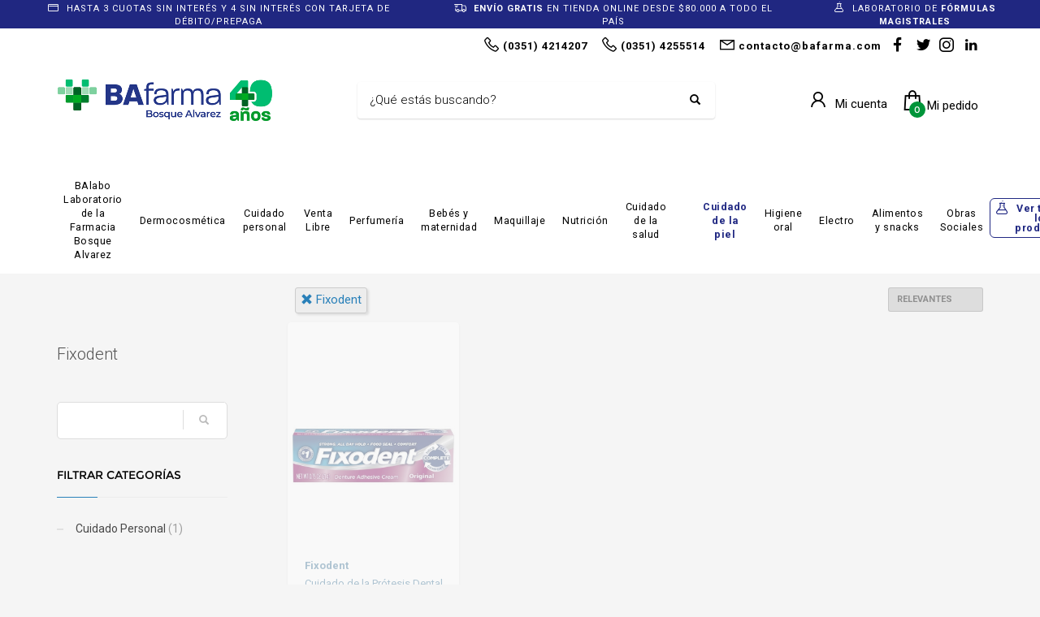

--- FILE ---
content_type: text/html; charset=utf-8
request_url: https://www.bafarma.com/shop?brand=fixodent
body_size: 16231
content:



<!DOCTYPE html>

<html lang="es" class="no-js">
<head>
    
    <meta http-equiv="content-type" content="text/html; charset=utf-8" />
    <!--[if IE]><meta http-equiv='X-UA-Compatible' content='IE=edge,chrome=1'><![endif]-->
    <meta name="viewport" content="width=device-width,initial-scale=1.0,maximum-scale=1">

    <title>Fixodent - BAfarma - Farmacia Bosque Alvarez</title>
    <meta name="theme-color" content="#2980b9">
    <meta itemprop="name" content="Fixodent - BAfarma - Farmacia Bosque Alvarez">
    <meta property="og:title" content="Fixodent - BAfarma - Farmacia Bosque Alvarez" />
    


        <meta name="description" content="Fixodent">
        <meta itemprop="description" content="Fixodent">
        <meta property="og:description" content="Fixodent" />

    <link rel="author" href="https://www.bafarma.com" />
    
    <link rel="canonical" href="https://www.bafarma.com/shop?brand=fixodent" />
    <link rel="preconnect" href="https://fonts.gstatic.com">
    <link rel="preconnect" href="https://cdn.batitienda.com">
    
    
    <meta property="og:locale" content="es" />
    <meta property="og:type" content="website" />
    <meta property="og:site_name" content="BAfarma - Farmacia Bosque Alvarez" />
    <meta property="og:url" content="https://www.bafarma.com/shop?brand=fixodent" />
    

    

    



    <link rel="icon" type="image/png"
          href="https://cdn.batitienda.com/baticloud/images/favicon_44f55799cb874e58baecf37ec13c6e16_637378879207167107_0_t.png" sizes="16x16">
    <!-- reuse same icon for Safari -->
    <link rel="apple-touch-icon" sizes="72x72" href="https://cdn.batitienda.com/baticloud/images/favicon_44f55799cb874e58baecf37ec13c6e16_637378879207167107_0_m.png">
    <link rel="apple-touch-icon" sizes="144x144" href="https://cdn.batitienda.com/baticloud/images/favicon_44f55799cb874e58baecf37ec13c6e16_637378879207167107_0_m.png">

        <meta property="og:image" content="https://cdn.batitienda.com/baticloud/images/product_picture_adee6e150ae847f3ba4ad230d498dd56_637859747751466450_0_m.jpg" />
        <meta itemprop="image" content="https://cdn.batitienda.com/baticloud/images/product_picture_adee6e150ae847f3ba4ad230d498dd56_637859747751466450_0_m.jpg" />
 
    
        <link rel="stylesheet" href="/styles/critical.css?v=2.0.0.4" type="text/css"> 
        <link rel="stylesheet" href="/styles/important.css?v=2.0.0.4" type="text/css"> 
        <link rel="stylesheet" href="/css/custom-belizehole.css?v=2.0.0.4" type="text/css">
        <link rel="stylesheet" href="/css/custom-post.css?v=2.0.0.4" type="text/css">
        <link rel="stylesheet" href="/fonts/deferred.css?v=2.0.0.4" type="text/css"  as="style" media="none" onload="if (media != 'all')media = 'all'"/>
        
        <link  rel="stylesheet" href="/lib/pickup_Finder/locals.css?v=2.0.0.4" type="text/css"  as="style" media="none" onload="if (media != 'all')media = 'all'"/>
    
        <link rel="stylesheet" href="/styles/plugins.css?v=2.0.0.4" type="text/css" as="style" media="none" onload="if (media != 'all')media = 'all'">
    
    
    
    <link rel="stylesheet" href="/fonts/line-awesome-1.3.0/css/line-awesome.min.css" type="text/css" as="style" media="none" onload="if (media != 'all')media = 'all'">
    <link rel="stylesheet" href="https://cdnjs.cloudflare.com/ajax/libs/line-awesome/1.3.0/font-awesome-line-awesome/css/all.min.css" type="text/css"  as="style" media="none" onload="if (media != 'all')media = 'all'">
    <link href="https://fonts.googleapis.com/css2?family=Roboto:ital,wght@0,300;0,400;0,700;1,300;1,400;1,700&display=swap" rel="stylesheet" type="text/css" as="style" media="none" onload="if (media != 'all')media = 'all'">

    

    

    <style>
    
    .sidebar
    {
        /* GDG 20220321*/
        top: 50px !important;
    }
    
    .left_sidebar{
        margin-top: 7px;
    }
    </style>


        <script src="/scripts/critical.js?v=2.0.0.4"></script>
        
        <script src="/scripts/plugins.js?v=2.0.0.4"></script>
        
        <script src="/scripts/skynet.js?v=2.0.0.4"></script>

    
    
    
        
    
    
        <script src="/scripts/plugins/validation.js"></script>
    
    
        <div id="__eventDispatcher"></div>    
        <script>
            
            var eventDispatcher = null;
            var windowLoaded = false;
            var events = [];
            var dispatchedCustomEvents = [];
            
            function createCustomEvent(eventName, detail) {
                return new CustomEvent(eventName, {
                    bubbles: true,
                    cancelable: true,
                    composed: false,
                    detail: { 
                        id: generateGUID(),
                        payload:  detail
                    }
                });
            }
                
            function addAndDispatchEvent(eventName, eventData) {
                    
                let newEvent = createCustomEvent(eventName, eventData);
            
                // Only dispatch the event if window's load event has already been fired
                if (windowLoaded) {
                    dispatchCustomEvent(newEvent);
                }
                else {
                    events.push(newEvent);    
                }
            }
                
            function dispatchCustomEvent(eventName) {
                if (eventDispatcher == null) {
                    eventDispatcher = document.getElementById('__eventDispatcher');
                }
            
                if (eventDispatcher == null) {
                    console.error(
                        '__eventDispatcher is not present. Events will not be fired.'
                    );
            
                    return;
                }
            
                eventDispatcher.dispatchEvent(eventName);
            }
            
            function getDispatchedCustomEvents()
            {
                return dispatchedCustomEvents;
            }
            
            function listCustomEvents() {
                return [
                    {
                        name: 'Event_Product_ListFetched',
                        once: false
                    },
                    {
                        //name: 'productDetailAccessed',
                        name: 'Event_Product_DetailFetched',
                        once: false,
                    },
                    {
                        //name: 'cartSummaryAccessed',
                        name: 'Event_Cart_SummaryFetched',
                        once: false,
                    },
                    {
                        //name: 'orderPlacedEvent',
                        name: 'Event_Order_OrderPlaced',
                        once: true,
                    },  
                    {
                        //name: 'orderConfirmedEvent',
                        name: 'Event_Order_OrderConfirmed',
                        once: true,
                    },
                    {
                        //name: 'customerNavigationEvent',
                        name: 'Event_Customer_Browsing',
                        once: true,
                    },
                    {
                        //name: 'cartItemAddedEvent',
                        name: 'Event_Cart_ItemAdded',
                        once: false,
                    },
                    {
                        name: 'Event_Checkout_Login',
                        once: true,
                    },
                    {
                        //name: 'checkoutInitiatedEvent',
                        name: 'Event_Checkout_Init',
                        once: true,
                    },
                    {
                        //name: 'shippingMethodSelected',
                        name: 'Event_Shipping_MethodSelected',
                        once: true,
                    },
                    {
                        //name: 'paymentMethodSelected',
                        name: 'Event_Payment_MethodSelected',
                        once: true,
                    }
                ];
            }
            
            function writeEventsToConsole() {
                document
                    .getElementById('__eventDispatcher')
                    .addEventListener('Event_Product_DetailFetched', (event) => {
                        console.log(event);
                    });
            
                document
                    .getElementById('__eventDispatcher')
                    .addEventListener('Event_Cart_SummaryFetched', (event) => {
                        console.log(event);
                    });
            
                document
                    .getElementById('__eventDispatcher')
                    .addEventListener('Event_Order_OrderPlaced', (event) => {
                        console.log(event);
                    });
            
                document
                    .getElementById('__eventDispatcher')
                    .addEventListener('Event_Order_OrderConfirmed', (event) => {
                        console.log(event);
                    });
            
                document
                    .getElementById('__eventDispatcher')
                    .addEventListener('Event_Customer_Browsing', (event) => {
                        console.log(event);
                    });
                
                document
                    .getElementById('__eventDispatcher')
                    .addEventListener('Event_Cart_ItemAdded', (event) => {
                        console.log(event);
                    }); 
                
                document
                    .getElementById('__eventDispatcher')
                    .addEventListener('Event_Checkout_Login', (event) => {
                        console.log(event);
                    });
                
                document
                    .getElementById('__eventDispatcher')
                    .addEventListener('Event_Checkout_Init', (event) => {
                        console.log(event);
                    });
                
                document
                        .getElementById('__eventDispatcher')
                        .addEventListener('Event_Shipping_MethodSelected', (event) => {
                            console.log(event);
                        });
                
                document
                        .getElementById('__eventDispatcher')
                        .addEventListener('Event_Payment_MethodSelected', (event) => {
                            console.log(event);
                        });
                document
                        .getElementById('__eventDispatcher')
                        .addEventListener('Event_Product_ListFetched', (event) => {
                            console.log(event);
                        });
            }
            
            //------------
            //Login cliente
            //Registro cliente
            //Logout
            //Newsletter
            //AddToCart
            //------------
            
            
            
            //Add customer event.
            addAndDispatchEvent('Event_Customer_Browsing', {"a":null});
             
            
             window.addEventListener('load', function () {
                windowLoaded = true;
                while(events.length > 0) {
                    let eventToDispatch = events.shift();
                    dispatchCustomEvent(eventToDispatch);
                    dispatchedCustomEvents.push(eventToDispatch);
                }
                
            });
             
             function generateGUID() {
                 return 'xxxxxxxx-xxxx-4xxx-yxxx-xxxxxxxxxxxx'.replace(/[xy]/g, function(c) {
                     var r = Math.random() * 16 | 0,
                         v = c == 'x' ? r : (r & 0x3 | 0x8);
                     return v.toString(16);
                 });
             }
             
        </script>
    
    
    <script src="/scripts/init.js?v=2.0.0.4"></script>

<meta name="facebook-domain-verification" content="4p62umd1k68y47qca6kirvt04x5nlt" />
<link href="https://fonts.googleapis.com/css2?family=Roboto:ital,wght@0,300;0,400;0,700;1,300;1,400;1,700&display=swap" rel="stylesheet">

<!-- Hotjar Tracking Code for https://bafarma.com/ -->
<script>
    (function(h,o,t,j,a,r){
        h.hj=h.hj||function(){(h.hj.q=h.hj.q||[]).push(arguments)};
        h._hjSettings={hjid:2766419,hjsv:6};
        a=o.getElementsByTagName('head')[0];
        r=o.createElement('script');r.async=1;
        r.src=t+h._hjSettings.hjid+j+h._hjSettings.hjsv;
        a.appendChild(r);
    })(window,document,'https://static.hotjar.com/c/hotjar-','.js?sv=');
</script><style>html,body,h1,h2,h3,h4,h5,h6,span,div,a,b,
strong,input,button,select,textarea,small,pre,
.main-nav ul li a,.main-nav>ul>li>a,.tbk__title{
    font-family: 'Roboto', sans-serif;
}

.shopbanner-container .slick-slide img{
	max-width:1170px;
  	width:100%;
}

.site-header.style3 .topnav > li > a .header-account-button_text {
    position: relative;
    top: 1px;
}

.site-header.style3 .topnav.social-icons {
    top: 0px;
}

.site-header .header-account-button_icon:before {
    font-size: 28px;
}


.discount-circle.range-1 {background: #66cc33;}
.discount-circle.range-2 {background: #33cc66;}
.discount-circle.range-3 {background: #00ccff;}
.discount-circle.range-4 {background: #0066cc;}
.discount-circle.range-5 {background: #0000cc;}

#my-signin2{
	border-color:#ea4335;
}

/*********** PRE-HEADER styles - start **********************************/
.pre-header{background: #202781;color:#fff;padding:0;line-height:normal;}
.pre-header span{font-size:11px;padding:5px;background:none;}
@media(max-width:1199px){.pre-header .slick-track{display:flex;justify-content:center;align-items:center;}}
/*********** PRE-HEADER styles - end ************************************/

.tbk__title {
    font-size: 35px;
    color: #0179BE;
    line-height: 35pt;
    font-style: normal;
    font-weight: 700;
    text-align: left;
}
@media (max-width:768px)
{
  .tbk__title {font-size: 25px}
}

.tbk__title.custom-html{
    color: #000;
    line-height: 45pt;
    font-style: normal;
    font-weight: 600; 
    display:inline-block;
    text-align: left;
}
.show-more{
	font-size: 17px;
    color: #1e41b1;
    display:inline-block;
  	margin-left:20px;
}
@media (max-width:767px){
   .tbk__title.custom-html{
   		font-size: 30px;
   		line-height: 35pt;
     	margin-bottom: 0;
   }
    .show-more{
		display:block;
        margin: -5px 0 10px 0;
	}
}


/*******************************/
/*Start GRID-5 Style           */
/*******************************/
.sectionContainer.grid-5 .flex-center .col-md-offset-1{
	margin-left:20px;
}
.sectionContainer.grid-5 .flex-center .col-md-offset-1:last-child{
	margin-right:20px;
}
/*.sectionContainer.grid-8 .flex-center .col-sm-12{
 	margin:0 0 10px 0;
  	padding:0;
}*/
.sectionContainer.grid-2 .flex-center .col-md-6{
	width: 340px;
}
@media (max-width:768px)
{
  	.sectionContainer.grid-2 .flex-center .col-md-6{
		width: 100%;
	}
   .sectionContainer.grid-5 .flex-center{
            display: flex;
            flex-wrap: wrap;
    }
  	.sectionContainer.grid-5 .flex-center .col-md-offset-1 {
    		margin:0 0 0 10px !important;
            width: calc(50% - 15px);
  	}
  .sectionContainer.grid-5 .flex-center .col-md-offset-1:last-child {
    		margin:0 10px 0 10px !important;
            width: calc(100% - 15px);
  	}
  	.sectionContainer.grid-5 .flex-center .img-container-link img{
   		margin-bottom:5px !important;
    }
  	.sectionContainer.grid-5 .flex-center{
            display: flex;
            flex-wrap: wrap;
    }
  	.sectionContainer.grid-6 .flex-center > div {
      	margin:0 10px 0 10px !important;
      	width: calc(100% - 15px);
  	}
  	.sectionContainer.grid-8 .flex-center{
      	display: flex;
      	flex-wrap: wrap;
    }
  	.sectionContainer.grid-8 .flex-center > div {
    	margin:0 0 0 15px !important;
    	width: calc(50% - 23px);
  	}
  	.sectionContainer.grid-8 .flex-center .col-sm-12{
  		margin:0;
    	padding:0;
  	}
}

/*******************************/
/*End GRID-5 Style             */
/*******************************/
@media (min-width:1200px){
	.sectionContainer.slider-no-blur .slick-slide img,
    .sectionContainer.slider-no-blur .img-container-link img{
      	object-fit: none;
  	}
}



/*.sectionContainer.grid-5 .flex-center .col-md-offset-1{
	margin-left:20px;
}
.sectionContainer.grid-5 .flex-center .col-md-offset-1:last-child{
	margin-right:20px;
}
@media (max-width:768px)
{
  .sectionContainer.grid-5 .flex-center .col-md-offset-1 {
    	margin:0 !important;
  }
}*/


.sectionContainer.boxed-1 .hg_section{
  	background: #fafafa;
    width: 1220px;
    margin: 20px auto;
    border-radius: 20px;
}
.sectionContainer.boxed-1 {
	padding:20px 0px;
}
.sectionContainer.boxed-1.bg-1 {
	background:#ffffff;
}
.sectionContainer.boxed-1.bg-transparent {
	background:transparent;
}
.sectionContainer.featured-products-style-2 .featured-products_title{
	position:absolute;
  	display:flex;
  	flex-direction:column;
  	justify-content:center;
	height:350px;
  	z-index:1;
}
.sectionContainer.featured-products-style-2 .featured-products_title h3{
	font-size:45px;
  	font-weight:600;
  	line-height:1.1;
  	width: 340px;
    margin-bottom:20px;
  	display:block;
  	color:#000;
}
.sectionContainer.featured-products-style-2 .featured-products_title a{
	font-size:16px;
  	font-weight:400;
  	color:#202781;
  	display:block;
}
.sectionContainer.featured-products-style-2 .shop-latest{
    width: 800px;
    margin: 0 0 0 auto;
}
@media (max-width:1199px){
  .sectionContainer.boxed-1 .hg_section{
  	width:auto;
    border-radius:0;
  }
  .sectionContainer.featured-products-style-2 .featured-products_title{
      	position:static;
      	height:auto;
   		margin-bottom:20px;
  }
  .sectionContainer.featured-products-style-2 .shop-latest{
  		width:100%;
  }
}
@media (min-width:1200px){
	.sectionContainer.featured-products-style-2 .shop-latest .shop-latest-carousel .slick-slide{
    	margin:0 10px;
  	}
  	.sectionContainer.featured-products-style-2 .shop-latest-carousel .slick-list{
  		
  	}
}
.slick-slider .slick-track, .slick-slider .slick-list{
	display: flex;
    align-items: top;
}

.main-nav>ul>li>a {
    line-height: 1.4;
    font-size: 13px;
    font-weight: 400;
    padding: 6px 8px;
}
@media screen and (min-width: 992px){
.main-nav .hg_mega_container li a.zn_mega_title, 
.main-nav div.hg_mega_container ul li:last-child>a.zn_mega_title {
    font-size: 13px;
    padding-left: 0;
    padding-right: 0;
    border-bottom-width: 1px;
    border-bottom-style: solid;
    padding: 7px 0;
    margin-bottom: 5px;
    font-weight: 400;
    text-transform: uppercase;
    border-bottom-color: rgba(0,0,0,.1);
  }
}
@media (min-width:1200px){
	.sectionContainer.slider-no-blur .slick-slide img,
    .sectionContainer.slider-no-blur .img-container-link img{
      	object-fit: none;
  	}
}

.site-header.style2 .header-search .inputbox{
	font-weight:300;
}
.sectionContainer.shadow-1 .img-container-link img
{
  box-shadow: -2px 3px 9px -4px rgba(0, 0, 0,0.08), -2px 7px 9px 0px rgba(0, 0, 0, 0.1) !important;
}

/*******************************/
/*Footer width fix             */
/*******************************/
.footer-item-text{
  width:auto;
}
.footer-flex.justify-left{
      justify-content: space-between;
}

/* NEWSLETTER FOOTER */
.form-newsletter-section_container.horizontal{
	padding:40px 0;
    border-top: 2px solid #f2f2f2;
    background: #ffffff;
}
.form-newsletter-section_container.horizontal h2.tbk__title{
	font-size:30px;
  	font-weight:500;
  	max-width:400px;
  	line-height:30px;
  	text-align:left !important;
}
.form-newsletter-section_container .form-newsletter-section__form .form-newsletter-section__btn-submit,
.form-newsletter-section_container .form-newsletter-section__form .form-newsletter-section__btn-submit:active,
.form-newsletter-section_container .form-newsletter-section__form .form-newsletter-section__btn-submit:hover,
.form-newsletter-section_container .form-newsletter-section__form .form-newsletter-section__btn-submit:visited{
	background:#202781;
  	border-color:#202781;
    margin-left: 10px;
    border-radius: 8px;
}
.form-newsletter-section__input-name, 
.form-newsletter-section__input-email {
    margin-left: 10px;
    border-radius: 8px;
}
@media (max-width: 768px){
    .form-newsletter-section_container .form-newsletter-section__form .form-newsletter-section__btn-submit,
    .form-newsletter-section_container .form-newsletter-section__form .form-newsletter-section__btn-submit:active,
    .form-newsletter-section_container .form-newsletter-section__form .form-newsletter-section__btn-submit:hover,
    .form-newsletter-section_container .form-newsletter-section__form .form-newsletter-section__btn-submit:visited{
        margin-left: 0;
    }
    .form-newsletter-section__input-name, 
    .form-newsletter-section__input-email {
        margin-left: 0;
    }
}
/* END NEWSLETTER FOOTER */


/* Alto de logo*/
.site-header.style2 .site-logo img {
        max-height:150px;
}


/*Custom label on productos cards from discount promotion*/
.promotion_label.label-imperdibles{
    overflow: visible;
    position: absolute;
    height: 100px;
    z-index: 9;
}
.label-imperdibles *{
	display:none;
}
.label-imperdibles:after{
/*content: url(/clicktochat/villegas-el-precio-mas-bajo_t.png);*/
    width: auto;
    height: auto;
    position: absolute;
    top: -10px;
    left: -10px;
    filter: drop-shadow(2px 2px 1px rgba(0,0,0,0.15));
}
#AltColumn .label-imperdibles:after {
    top: -28px;
    left: 250px;
}
@media (max-width:768px) {
  #AltColumn .promotion_label.label-imperdibles{
  		position:relative;
    	height:auto;
  }
  #AltColumn .label-imperdibles:after{
        top: 0;
    	right: 0;
    	left: 0;
    	position: relative;
	}
}


.payment-method .title span,
.shipping-method .title span{
    display:none;
}
.mercadopago-cards-small .title:after {
    content: "Hasta 3 cuotas sin interés, superando los $120.000 de compra, y 4 sin interés con tarjeta de débito/prepaga | 10% EXTRA de descuento c/ Transferencia";
  	color:#00a650;
}
.shipping-pickup .title:after {
    content: "Retirá gratis por farmacia";
}
.shipping-delivery .title:after {
    content: "Envíos gratis a todo el país desde $80.000";
}
.kl-page.kl-faq .tbk__title{
	color:#202781;
  	margin-top:20px;
}

/* all payments - custom orders*/
#checkoutStep2 .delivery-options .delivery-options_list{
	display:flex;
  	flex-direction:column-reverse;
}
/* all payments - custom subtitle*/
.delivery-options .delivery-options_row .payment-card_subtitle:before,
.payment-card_subtitle:before{
  	font-size: 13px;
  	line-height: 17px;
}
/* mercadopago - custom*/
#paymentType_735b550b-baaf-48ad-9704-ad430084c9a3 {
  	order: 1;
}
#paymentType_735b550b-baaf-48ad-9704-ad430084c9a3 .payment-card_title{
	position:relative;
  	padding-left:60px;
}
#paymentType_735b550b-baaf-48ad-9704-ad430084c9a3 .payment-card_title h4 {
    visibility: hidden;
}
#paymentType_735b550b-baaf-48ad-9704-ad430084c9a3 .payment-card_title h4:before {
    visibility: visible;
    width: 120%;
    content: "Tarjeta de Crédito, Débito y Mercado Pago";
}
#paymentType_735b550b-baaf-48ad-9704-ad430084c9a3 .payment-card_title h4 > img.logo {
    display: none;
}
#paymentType_735b550b-baaf-48ad-9704-ad430084c9a3 .payment-card_title .cart_icon{
  	display:none;
}
#paymentType_735b550b-baaf-48ad-9704-ad430084c9a3 .payment-card_title::before{
  content: "";
  position: absolute;
  left: 0;
  top: 50%;
  transform: translateY(-50%);
  width: 50px;
  height: 50px;
  border-radius: 50%;
  background: #f9f9f9;
  z-index: 0;
}
#paymentType_735b550b-baaf-48ad-9704-ad430084c9a3 .payment-card_title::after{
  content: "";
  position: absolute;
  left: 11px;
  top: 50%;
  transform: translateY(-50%);
  width: 30px;
  height: 30px;
  background: url(/images/business-icons/svg/022-credit-card.svg) center/contain no-repeat;
  filter: brightness(0) saturate(100%) invert(34%) sepia(93%) saturate(7462%) hue-rotate(206deg) brightness(102%) contrast(102%); 
  z-index: 1;
}

/* MERCADO PAGO - CUSTOM*/
#paymentType_735b550b-baaf-48ad-9704-ad430084c9a3 .payment-card_subtitle:before { 
  content: "";
}
#paymentType_735b550b-baaf-48ad-9704-ad430084c9a3.checked .payment-card_subtitle > .credits-cards {
    display:block !important;
}


/* MOBBEX - CUSTOM */
#paymentType_eb1981b3-9aad-498c-b9a9-adc1013c5aa3 .payment-card_subtitle:before { 
  content: "Plan Z Naranja X y hasta 3 cuotas sin interés";
  color: green;
}

/* GOCUOTAS - CUSTOM */
#paymentType_c425e180-0313-4e40-b195-affd01350e7b .payment-card_subtitle:before { 
  content: "Hasta 3 cuotas sin interés con tarjeta de débito o prepaga";
  color: green;
}

/* WIBOND - CUSTOM */
#paymentType_1e6dd0e4-7182-482d-ba30-affd01351072 .payment-card_subtitle:before { 
  content: "Hasta 4 cuotas sin interés con tarjeta de débito o prepaga";
  color: green;
}

/* list menu nav button */

.main-nav>ul>li:nth-child(10)>a,
.main-nav>ul>li:last-child>a{
	padding-left:32px;
}

.main-nav>ul>li:nth-child(10)>a:before,
.main-nav>ul>li:last-child>a:before{
    position: absolute;
    margin: 0;
    font-family: 'Font Awesome 5 Free';
    font-weight: 600;
    -moz-osx-font-smoothing: grayscale;
    -webkit-font-smoothing: antialiased;
    display: block;
    font-style: normal;
    font-variant: normal;
    text-rendering: auto;
    line-height: 1;
    font-size: 19px;
    background: none !important;
    opacity: 1;
    height: auto;
    width: auto;
    z-index: 5;
    transform: none;
    top: 6px;
  	left:5px;
  	bottom:auto;
  	margin:0 !important;
}

/*2x1 nav button*/
.main-nav>ul>li:last-child{
    margin: 0 0 0 auto;
}
.main-nav>ul>li:last-child>a:before{
    content: "\f0c3";
    top:2px;
}
.main-nav>ul>li:last-child>a,
.main-nav>ul>li:last-child>a:hover{
    background: transparent !important;
    color:  #212983 !important;
    font-weight: 600;
    border: 1px solid #212983;
    border-radius: 6px;
    padding: 6px 8px 5px 30px !important;
    line-height: 1;
}
.main-nav .hg_mega_container li a.zn_mega_title, 
.main-nav div.hg_mega_container ul li:last-child>a.zn_mega_title,
.main-nav>ul>li>a{
	text-transform: inherit;
  font-size: 12.5px !important;
}

/* resaltado */

.main-nav>ul>li:nth-child(10)>a,
.main-nav>ul>li:nth-child(10)>a:hover,
.main-nav>ul>li:nth-child(10)>a:active{
    background: transparent;
    color: #212983 !important;
    font-weight: 600;
 
}</style>
    <style>
        
        .site-header {
            position: relative
        }
        
        #zn-res-menu.zn-menu-visible  ul.hg_mega_container
        {
            overflow-y: scroll !important;
        }
        
        img.lazyload:not([src]) {
            visibility: hidden; 
            /*background-image: url('[data-uri]');*/
        }
        
                    
    </style>
    
   <style>
    #maintenance_overlay { text-align: center; padding: 5%; font: 20px Helvetica, sans-serif; color: #333; position: absolute;
                                                                                                            background-color: #fafafa;
                                                                                                            width: 100%;
                                                                                                            height: 100vh;
                                                                                                            top: 0;
                                                                                                            left: 0;
                                                                                                            z-index: 9998;
                                                                                                            display: block;
                                                                                                            overflow-y: hidden;
                                                                                                            overflow-x: hidden;}
      #maintenance_overlay h1 { font-size: 50px; text-align: center; margin-bottom: 60px; }
      #maintenance_overlay article { display: block; text-align: center; width:80%; max-width: 650px; margin: 0 auto; }
      #maintenance_overlay a { color: #dc8100; text-decoration: none; }
      #maintenance_overlay a:hover { color: #333; text-decoration: none; }
      #maintenance_logo_container { margin-bottom: 40px;}
      #maintenance_image_container { margin-top: 20px;}
   </style>
   
   <script>
           
       function goToMaintenance(options)
       {
           if(!options) { options = {}; }
           
           if (options.validTo != null)
           {
               let validToDate = new Date(options.validTo); 
               let currentDate = new Date('2026-01-14 20:24'); 
               
               if (validToDate < currentDate) return;
               
               let ms = (validToDate.getTime() - currentDate.getTime()) + 4000;
               
               if (ms < 2147483) {
                   setTimeout(function (){ location.reload(true); }, ms);
               }
           }
           
           let overlay = jQuery('<div id="maintenance_overlay" style="display: none"><div id="maintenance_logo_container"></div><article><h1></h1><div id="maintenance_description"><p></p><p>&mdash;</p></div></article><div id="maintenance_image_container"></div></div>')        
           
           jQuery('h1', overlay).html(options.title || 'Ya volvemos!');
           jQuery('#maintenance_description p:first', overlay).html(options.description || 'Lamentamos el inconveniente pero estamos realizando tareas de mantenimiento en este momento. Volveremos muy pronto!');
           jQuery('#maintenance_description p:last', overlay).html(options.owner || '&mdash; Tiendastic.com');
           
           if (options.logoSrc != null)
           {
               let logo = jQuery('<img id="maintenance_logo"/>');    
               logo.attr('src', options.logoSrc);
               logo.appendTo(jQuery('#maintenance_logo_container', overlay));
           }
   
           if (options.imageSrc != null)
           {
               let image = jQuery('<img id="maintenance_image"/>');    
               image.attr('src', options.imageSrc);
               image.appendTo(jQuery('#maintenance_image_container', overlay));
           }
           
           if (options.backgroundColor != null)
           {
               overlay.css('background-color', options.backgroundColor);    
           }
           
           if (options.fontColor != null)
           {
               overlay.css('color', options.fontColor);    
           }
           
           jQuery('body').empty();
           overlay.appendTo('body');
           
           overlay.show();
       }
       
   </script>
</head>

<body class="
              kl-page kl-store-page resultsProductPage
              hasPageHeader
              hasSpecialLinkHeader
              hasLogoImage
              _HEADER_STYLE_2">



    <div class="pre-header">
  <span>
    <i class="fa fa-credit-card"></i> 
    HASTA 3 CUOTAS SIN INTERÉS Y 4 SIN INTERÉS CON TARJETA DE DÉBITO/PREPAGA
  </span>
  <span>
     <i class="fas fa-shipping-fast"></i> 
    <b>ENVÍO GRATIS</b> EN TIENDA ONLINE DESDE $80.000 A TODO EL PAÍS 
  </span>
  <span>
    <i class="fa fa-flask"></i>
    LABORATORIO DE <b>FÓRMULAS MAGISTRALES</b>
  </span>
</div>



    
     <!--de aca -->
<div id="loader-wrapper" class="loaded">
    <div id="loader"></div>
    <div class="loader-section section-left"></div>
    <div class="loader-section section-right"></div>
</div>
<!--aca -->
<!--aca -->


    <!-- Page Wrapper -->
    <div id="page_wrapper">


        

        <div manual
             ajaxGet="/design/get/header"
             preAjaxCode="scrollBodyTo('#headerContainer');"
                                       id="headerContainer">

            

    <style>


    .site-header.style2 .main-nav>ul>li>a
    {
        color: #000000;
    }

    .site-header.style2 .kl-main-header {
        background-color: rgba(255,255,255,1.00) !important;
        border-bottom-color: rgba(255,255,255,1.00) !important;
    }
    
    .mega-menu-wrapper .mega-menu-container {
        background-color: rgba(255,255,255,1.00) !important;
        border-bottom-color: rgba(255,255,255,1.00) !important;
    }

    .site-header.style2 .topnav>li>a.kl-cart-button span,
    .site-header.style2 .topnav>li>a.kl-cart-button i
    {
        color: #000000 !important;
    }


    .site-header.style2 .topnav>li>a.kl-cart-button i:after {
        background-color: #00953A;
        color: #ffffff !important;
    }


    .cart-container .buttons .button.wc-forward:hover {
        background-color: #00953A !important;
        color: #ffffff !important;
    }
    .zn-res-trigger::after {
        background: #000000 !important;
        box-shadow: 0 8px 0  #000000, 0 16px 0  #000000 !important;
    }

    .site-header.style2 .kl-top-header2 {
        background-color: rgba(255,255,255,1.00) !important;
        color: #000000 !important;
    }

    .site-header.style2 .topnav>li>a,
    .site-header.style2 .kl-header-toptext,
    .site-header .kl-header-toptext a {
        color: #000000 !important;
    }

    .site-header.style2 .header-search .inputbox,
    .site-header.style2 .header-search .inputbox:focus,
    .site-header.style2 .header-search .searchsubmit {
        color: #000000 !important;
    }

    .main-nav > ul > li:hover > a {
        color: #212983 !important;
    }

    .main-nav > ul > li > a:before{
        background-color: #91cea4 !important;
    }

    .main-nav .hg_mega_container li a.zn_mega_title,
    .main-nav ul li:hover>.hg_mega_container {
        color: #212983 !important;
        background-color: #91cea4 !important;
        font-weight: normal;
    }

    .site-header.style2 .topnav > li > a .header-cart-button_icon {
        font-size: 17px;
    }
    .site-header.style2 .topnav > li > a .header-cart-button_text {
        font-size: 15px;
        font-weight: 400;
        margin-left: 0px;
    }
    .site-header.style2 .topnav > li > a .header-account-button_icon {
        font-size: 19px;
    }
    .site-header.style2 .topnav > li > a .header-account-button_text {
        font-size: 15px;
        font-weight: 400;
        margin: 0 5px 0 4px;
    }
    .site-header.style2 .topnav li.drop .inner {
        color: #242424
    }

    .topnav>li {
        margin-left: 10px;
    }
    .site-header.style2 .bati-preheader  {
       background: #ffffff
    }



    @media (max-width: 767px) {

        .site-header.style2 .kl-main-header {
            background-color: #ffffff !important;
            border-bottom-color: #ffffff !important;
        }

    /*.mega-menu-wrapper .mega-menu-container {
        background-color: rgba(255,255,255,1.00) !important;
        border-bottom-color: rgba(255,255,255,1.00) !important;
    }*/
    
        .site-header.style2 .kl-top-header2 {
            background-color: #ffffff !important;
            color: #000000 !important;
        }
        .site-header.style2 .header-search .inputbox,
        .site-header.style2 .header-search .inputbox:focus {
            color: initial !important;
        }

        .site-header.style2 .topnav > li > a .header-cart-button_icon {

        }
        .site-header.style2 .topnav > li > a .header-cart-button_text {
            display: none;
        }
        .site-header.style2 .topnav > li > a .header-account-button_icon {
            margin-top: 4px;
        }
        .site-header.style2 .topnav > li > a .header-account-button_text {
            display: none;
        }
    }


    </style>
    <style>
        /*Base style header 2*/
        .site-header.style2 .topnav.social-icons {
            float: right;
            top: 5px;
        }

        .site-header.style2 .zn-res-trigger {
            margin-left: 10px;
        }

        .site-header.style2 .zn-res-trigger {
            margin-bottom: 8px;
        }

        .hasLogoImage .site-header.style2 .site-logo a {
            border-color: transparent;
            border-width: 0;
            padding: 10px 0;
        }

        .site-header.style2 .site-logo img {
            height: auto;
            width: auto;
        }

        .site-header.style2 .topnav > li > a > span:last-child {
            margin-right: 6px;
        }

        .site-header.style2 .kl-header-toptext {
            position: relative;
            top: 10px;
            float: right;
            margin-left: 10px;
            margin-right: 5px;
        }
        .site-header.style2 .kl-header-toptext > a {
            margin-left:10px;
        }
        .site-header.style2 .kl-header-toptext > a:first-child {
            margin-left:0;
        }
        .site-header.style2 .kl-header-toptext > a > span > i{
            font-size: 22px;
            position: relative;
            top: 2px;
            right: -2px;
        }  

        .site-header.style2 .header-search .search-container {
            width: 100%;
        }

        .site-header.style2 .header-search .inputbox {
            font-size: 15px;
            text-decoration: none;
            font-style: normal;
        }

        .site-header.style2 .header-searchform {
            padding: 5px 15px;
            box-shadow: 0 1px 2px 0 rgba(0,0,0,.16);
            border-radius: 4px;
        }

        .site-header.style2 .header-search .inputbox:focus ~ .kl-field-bg {
            width: 100%;
            left: 0;
            height: 100%;
            top: 0;
        }

        .site-header.style2 .header-search {
            max-width: 440px;
            width: 100%;
        }

        .site-header.style2 .main-nav > ul {
            margin: 5px 0 0 0;
        }

        .site-header.style2 .header-search .inputbox,
        .site-header.style2 .header-search .inputbox:focus {
            color: #555;
        }

        .site-header.style2 {
            display: flex;
            flex-direction: column;
            justify-content: space-between;
        }

            .site-header.style2 .bati-preheader {
                height: 0;
                overflow: visible;
            }

            .site-header.style2 .bati-header .bati-container {
                display: flex;
                flex-direction: row;
                justify-content: space-between;
                align-items: center;
                padding-top: 1px;
            }

                .site-header.style2 .bati-header .bati-container > .logo-container {
                    order: 1;
                }

                .site-header.style2 .bati-header .bati-container > .header-search {
                    order: 2;
                }

                .site-header.style2 .bati-header .bati-container > .header-rightside-container {
                    order: 3;
                }

        @media only screen and (max-width : 480px) {
            .site-header.style2 .header-search {
                top: 93px;
            }

            .site-header.style2 .kl-header-toptext,
            .site-header .social-icons.topnav~.kl-header-toptext{
                float: right;
                width: auto;
                top: 7px;
                margin: 0 7px 0 0;
                /*margin-left: 10px;*/
            }

            .site-header.style2 .header-search .search-container {
                width: 100vw;
                margin: 0;
                left: 0;
                right: 0;
                position: fixed;
            }
        }

        @media only screen and (max-width: 767px) {

            /*.site-header.style2 .bati-preheader.fill-mobile {*/
            /*    padding-bottom: 10px;*/
            /*}*/
            .site-header.style2 .bati-preheader {
                height: auto;
            }

            .site-header.style2 .bati-header .bati-container > .logo-container {
                order: 2;
                overflow: visible;
            }

            .site-header.style2 .bati-header {
                margin-top: -1px;
            }

                .site-header.style2 .bati-header .bati-container > .logo-container > h1.site-logo {
                    padding: 0;
                    margin: 0;
                    max-width: 100%;
                    width: 100%;
                    height: auto;
                }

                .site-header.style2 .bati-header .bati-container > .header-search {
                    order: 1;
                    width: auto;
                    position: static;
                    margin: 0 10px 0 7px;
                }

                .site-header.style2 .bati-header .bati-container > .header-rightside-container {
                    order: 3;
                    padding: 0;
                    overflow: visible;
                    position: static;
                    margin: 0;
                    width: 110px;
                }

                    .site-header.style2 .bati-header .bati-container > .header-rightside-container .topnav {
                        display: flex !important;
                        align-content: flex-end !important;
                        flex-wrap: nowrap !important;
                        float: right;
                    }

                        .site-header.style2 .bati-header .bati-container > .header-rightside-container .topnav > li {
                            float: right;
                        }

                            .site-header.style2 .bati-header .bati-container > .header-rightside-container .topnav > li:first-child {
                                margin-left: 0;
                            }

            .site-header.style2 .topnav.social-icons {
                margin-right: 0;
            }
        }

        @media only screen and (min-width: 768px) {
            .site-header.style2 .header-shopping-mobile_ul {
                display: none;
            }
            .site-header .social-icons.topnav~.kl-header-toptext {
                top: 2px;
            }
        }

        @media only screen and (min-width: 768px) and (max-width: 991px) {
            .site-header.style2 .header-search {
                width: 300px;
            }
        }

        #zn-res-menu,
        #zn-res-menu li ul {
            -webkit-transition-duration: .2s;
            -moz-transition-duration: .2s;
            -ms-transition-duration: .2s;
            transition-duration: .2s;
        }
    </style>
<!-- Header style 2 -->
<input type="hidden" name="IsLanding" id="isLanding" value="false" />
<input type="hidden" name="PageDraft_Id" id="PageDraft_Id" />

<header id="header" class="site-header style2 header_No_slider" data-header-style="2" data-header-forch="130" useChaser="false" logoOnChaser="true">
   

    <div class="bati-preheader not-checkout">
        <div class="bati-container">
                <ul class="social-icons sc--clean topnav navRight">
                    


        <li><a href="https://www.facebook.com/bafarmaoficial" target="_blank" class="icon-facebook"></a></li>
        <li><a href="https://twitter.com/bafarmaoficial" target="_blank" class="icon-twitter"></a></li>
        <li><a href="https://www.instagram.com/bafarmaoficial/" target="_blank" class="icon-instagram"></a></li>
        <li><a href="https://www.linkedin.com/company/bafarmaoficial" target="_blank" class="icon-linkedin"></a></li>

                </ul>
            <span class="kl-header-toptext">
                    <a class="fw-bold phone1" href="tel:03514214207">
                        <span class=""><i class="fa fa-phone"></i></span>
                        <span class="hidden-xs">(0351) 4214207</span>
                    </a>
                    <a class="fw-bold phone2" href="tel:03514255514">
                        <span class=""><i class="fa fa-phone"></i></span>
                        <span class="hidden-xs">(0351) 4255514</span>
                    </a>
                    <a class="fw-bold email1" href="mailto:contacto@bafarma.com">
                        <span class=""><i class="fa fa-envelope"></i></span>
                        <span class="hidden-xs">contacto@bafarma.com</span>
                    </a>
            </span>
           
        </div>
    </div>

    <div class="kl-top-header2 bati-header">
        <div class="bati-container">

            <div class="logo-container logosize--yes">
                <div class="site-logo logo " id="logo">
                    


<a href="/" title="">

        <img src="https://cdn.batitienda.com/baticloud/images/header_asset_d9d1e7cb68bf44879a455b92695b4a85_638869963419856847_0_m" class="logo-img" alt="BAfarma - Farmacia Bosque Alvarez logo" title="BAfarma - Farmacia Bosque Alvarez" />
</a>
                </div>
            </div>


            <div id="search" class="header-search not-checkout">
                    <a href="#" class="searchBtn">
                        <span class="glyphicon glyphicon-search icon-white"></span>
                    </a>
                    <div class="search-container">
                        <form id="searchform-header" class="header-searchform" action="/shop" method="get">
    <input name="s" maxlength="50" class="inputbox" type="text" size="50" value="¿Qué estás buscando?" onblur="if (this.value == '') this.value = '¿Qué estás buscando?';" onfocus="if (this.value == '¿Qué estás buscando?') this.value = '';">
    <button type="submit" id="searchsubmit" class="searchsubmit glyphicon glyphicon-search icon-white"></button>
    <span class="kl-field-bg"></span>
</form>
                    </div>
                    <div class="backdrop-search-mobile"></div>
            </div>



            <div class="header-rightside-container not-checkout">

                    <ul class="topnav navRight topnav">
                        <li>
                            <a href="/mi-cuenta/compras" title="Mi Cuenta" class="kl-cart-button" rel="nofollow">
                                <i class="far fa-user header-account-button_icon"></i>
                                <span class="hidden-xs hidden-sm hidden-md header-account-button_text">
                                    Mi cuenta
                                </span>
                            </a>
                        </li>
                        
    <div id="postForm_addItem" style="display: none" ajaxPost="/shop/cart/item/add" callbackFunctionName="Callback_Cart_Post">
        <input type="hidden" name="ProductId"/>
        <input type="hidden" name="VariantId"/>
        <input type="hidden" name="Quantity"/>
    </div>
    <div id="postForm_removeItem" style="display: none" ajaxPost="/shop/cart/item/remove" callbackFunctionName="Callback_Cart_Post">
        <input type="hidden" name="CartItemId"/>
    </div>
    <li class="drop" delay="150" id="CartPreview" ajaxGet="/layout/cart/preview" callbackFunctionName="Callback_Cart_Get">
    </li> 

                    </ul>

            </div>
            
            <div class="header-rightside-container checkout-only">
                <ul class="topnav navRight topnav">
                    <li>
                        <a href="/Home/PreguntasFrecuentes" title="Ayuda" class="kl-cart-button">
                            <span>
                                Ayuda
                            </span>
                        </a>
                    </li>
                </ul>
            </div>
        </div>

    </div>

        <div class="kl-main-header clearfix bati-subheader not-checkout">

            <div class="container siteheader-container">

                <div id="zn-res-menuwrapper">
                    <a href="#" class="zn-res-trigger zn-header-icon"></a>
                </div>

                <div id="main-menu" class="main-nav zn_mega_wrapper ">
                    <ul id="menu-main-menu" class="main-menu zn_mega_menu">
                        
                            





        <li class="">

                    <a href="/p/balabo">BAlabo Laboratorio de la Farmacia Bosque Alvarez</a>

        </li>
        <li class="">

                    <a href="/p/dermo">Dermocosm&#xE9;tica</a>

        </li>
        <li class="">

                    <a href="/p/cuidado">Cuidado personal</a>

        </li>
        <li class="">

                    <a href="/p/venta-libre-770">Venta Libre</a>

        </li>
        <li class="">

                        <a href="/shop/perfumes-PC7455" class="zn_mega_title">
                            Perfumer&#xED;a
                        </a>

        </li>
        <li class="">

                        <a href="/shop/bebe-maternidad-PC50968" class="zn_mega_title">
                            Beb&#xE9;s y maternidad
                        </a>

        </li>
        <li class="">

                        <a href="/shop/maquillaje-PC50678" class="zn_mega_title">
                            Maquillaje
                        </a>

        </li>
        <li class="">

                        <a href="/shop/nutricion-PC16784" class="zn_mega_title">
                            Nutrici&#xF3;n
                        </a>

        </li>
        <li class="">

                    <a href="/p/cuidado-de-la-salud-349">Cuidado de la salud</a>

        </li>
        <li class="">

                        <a href="/shop/cuidado-de-la-piel-PC59732" class="zn_mega_title">
                            Cuidado de la piel
                        </a>

        </li>
        <li class="">

                        <a href="/shop/higiene-oral-PC16794" class="zn_mega_title">
                            Higiene oral
                        </a>

        </li>
        <li class="">

                        <a href="/shop/electro-PC16842" class="zn_mega_title">
                            Electro
                        </a>

        </li>
        <li class="">

                        <a href="/shop/alimentos-y-snacks-PC40768" class="zn_mega_title">
                            Alimentos y snacks
                        </a>

        </li>
        <li class="">

                    <a href="/p/obrassociales">Obras Sociales</a>

        </li>
        <li class="">

                    <a href="https://www.bafarma.com/shop">Ver todos los productos</a>

        </li>

                    </ul>
                </div>

            </div>

        </div>

</header>


            
        </div>


        






<div delay="150" ajaxGet="/ProductCategory_Banners/Get">
    <input type="hidden" name="BrandName" value="fixodent"/>
    <input type="hidden" name="ProductCategoryName"/>
</div>

<section class="hg_section main-section">

    <div class="container relative clearfix">


        <style>

          .widget.search-title
          {
            display: flex;
            justify-content: flex-start;
           }            
          .widget.search-title h1
            {
                font-size: 22px;
                line-height: 28px;
            }
                        
            .widget.search-title h1 > .searchText
            {
                display: block;
            }
            
            .widget.search-title h1 > .category
            {
                display: block;
                font-weight: 100;
                font-size: 20px;
                padding-top:5px ;
            }
            
            .widget.search-title h1 > .brand
            {
                display: block;
                font-weight: 100;
                font-size: 20px;
                padding-top:5px ;
            }
            
          
            
        </style>
        
        
        <div id="sidebar-widget" class="sidebar" style="box-shadow: none;">
            
            <div class="widget search-title">
                <h1>
                        <span class="brand">Fixodent</span>
                </h1>
            </div>
            
            
            


<div class="widget">
    <div class="widget_search">

        <div class="search gensearch__wrapper">
            <form id="searchform" class="gensearch__form" action="/shop" method="get">
                <input id="s" name="s" maxlength="500" class="inputbox gensearch__input" type="text" size="500"
                       value=""
                       onblur="if (this.value == '') this.value = 'Buscar ...';"
                       onfocus="if (this.value == 'Buscar ...') this.value = '';">
                <button type="submit" id="searchsubmit2" value="go" class="gensearch__submit glyphicon glyphicon-search"></button>
                    <input type="hidden" id="brand" name="brand" value="fixodent" />
            </form>
        </div>
    </div>
</div>


    




    <div id="kl-store_product_categories-2" class="widget kl-store widget_product_categories">

        <h3 class="widgettitle title">FILTRAR CATEGORÍAS</h3>

        <ul class="product-categories">


                    <li class="cat-item ">

                        <a style="font-weight: normal" href="/shop/cuidado-personal?brand=fixodent">
                            Cuidado Personal

                            <span class="count">
                                 (1)
                            </span>
                        </a>
                    </li>
        </ul>
    </div>









        </div>


        <div id="contentbar-widget" class="row relative contentbar">

            <div class="left_sidebar col-lg-9">


                <div class="row">
                    <div class="col-xs-12 col-sm-12 col-md-12  col-lg-6">
                         
                         



<div>

        <a class="filter-item" href="https://www.bafarma.com:443/shop">
            <i class="glyphicon glyphicon-remove"></i> fixodent
        </a>


        
</div>



                        
                    </div>
                    <div class="col-xs-12 col-sm-12 col-md-12  col-lg-6">
                        

        
        <a id="RefineBtn" class="btn-element btn btn-sm btn-fullcolor has-icon" href="#">
            <span><i class="glyphicon glyphicon-align-justify"></i>Refinar</span>
        </a>

        <form class="kl-store-ordering" method="get" action="https://www.bafarma.com/shop?brand=fixodent">

            
                <input type="hidden" name="brand" value="fixodent"/>

            <select name="orderby" class="orderby submitParentOnChange">
                <option value="relevant">
                    Relevantes
                </option>
                <option value="price_desc">
                    Mayor precio
                </option>
                <option value="price_asc">
                    Menor precio
                </option>
            </select>

        </form>


                        
                    </div>

                </div>


                <ul id="product_List" class="products clearfix batitable-content">
                    
                    
                    



        <li class="product">
            
            
            



<div class="product_out_of_stock product-list-item prod-layout-classic height-2 lazyLoad " data-product="885448">

        


<div class="promotion_container">

</div>


<!-- Product container link -->
    <a href="/shop/product/fixodent-adhesivo-para-protesis-dental-original-21-gr-WS885448">
        <!-- Image wrapper -->
        <span class="image kw-prodimage">

            <!-- Primary image -->
                <img class="kw-prodimage-img lazyload" data-src=https://cdn.batitienda.com/baticloud/images/product_picture_adee6e150ae847f3ba4ad230d498dd56_637859747751466450_0_m.jpg alt="Fixodent Adhesivo Para Protesis Dental Original 21 Gr" title="Fixodent Adhesivo Para Protesis Dental Original 21 Gr" />


        </span>
            <div class="product-name">
                Fixodent
            </div>

            <div class="product-category">
                Cuidado de la Pr&#xF3;tesis Dental
            </div>
        <!-- Details -->
        
        <div class="details kw-details fixclear">
        

            <span class="price">
                <del>
                    <span class="amount">  
                        
                     
                    </span>
                </del>
                <span class="amount">
                    
                    
$4.656 <sup>04</sup>                </span>
            </span>



        <!--/ Price -->
        <!-- Title -->
        <h3 class="kw-details-title">
            <span class="child-top">

                Fixodent Adhesivo Para Protesis Dental Original 21 Gr

            </span>

        </h3>

            <!-- Badge container -->
            <div class="new_badge-container">
                    <span class="new_badge-out_of_stock">SIN STOCK</span>
            </div>

            <div class="price-without-taxes">
                    <div>Precio sin Impuestos Nacionales:<br/> $ 3.847,97</div>
            </div>

        </div>
        <!--/ details fixclear -->
    </a>
    <!-- Product container link -->
    <!-- Actions -->
        <div class="add-to-cart-buttons on-list js-add-to-cart-list --not-in-cart"
             data-product="885448"
             data-cartitem="">
            
            <div class="js-form-product-add" manual 
                ajaxPost="/shop/cart/item/add" 
                callbackFunctionName="AddToCartList_callback">
                <input type="hidden" name="ProductId" value="885448"/>
                <input type="hidden" name="Quantity" value="1"/>
            </div>

            <div class="not-in-cart_actions">
                <button type="button"
                        class="js-product-add btn-add-first alt"
                                                >
                    <i class="las la-shopping-bag"></i>
                    Agregar
                </button>
            </div>

            <div class="js-form-cart-add" manual
                 ajaxPost="/cart/item/add" 
                 callbackFunctionName="AddToCartList_callback">
                <input type="hidden" name="cartItemId" value=""/>
            </div>
            
            <div class="js-form-cart-remove" manual
                ajaxPost="/cart/item/substract" 
                callbackFunctionName="AddToCartList_callback">
                <input type="hidden" name="cartItemId" value=""/>
            </div>

            <div class="in-cart_actions">
                <button type="button" class="js-remove btn-remove">
                    <i class="las la-trash"></i>
                </button>
                <button type="button" class="js-down btn-down">
                    <i class="las la-minus"></i>
                </button>
                 
                <label class="js-quantity">1</label>
                
                <button type="button" class="js-up btn-up">
                    <i class="las la-plus"></i> 
                </button>
            </div>
        </div>

  
    <!--/ Actions -->
</div>
<!--/ product-list-item -->

        </li>

    <script>


        createProductsListedEvent([
                { 
a: '76660008625',b: 'Fixodent Adhesivo Para Protesis Dental Original 21 Gr',c: 'Fixodent',d: 'Cuidado de la Prótesis Dental'
                },
        ]);
        
    </script>


                </ul>

            </div>
        </div>
    </div>


</section>


    <div id="tableController_AjaxGet"
         manual
         ajaxGet="/Products_Search/List_Scroll"
         serializeInputsClass="ajaxGet_parameter"
         callbackFunctionName="products_list_Callback">

        <input type="hidden" class="ajaxGet_parameter" name="Cursor" id="Cursor" />
        <input type="hidden" class="ajaxGet_parameter" name="GetNextPage" id="GetNextPage" value="false" />
        <input type="hidden" class="ajaxGet_parameter" name="ProductCategoryName" id="ProductCategoryName" />
        <input type="hidden" class="ajaxGet_parameter" name="OrderBy" id="OrderBy" value="" />
        <input type="hidden" class="ajaxGet_parameter" name="SearchText" id="SearchText" value="" />
        <input type="hidden" class="ajaxGet_parameter" name="BrandName" id="BrandName" value="fixodent" />
        
    </div>
    
<script>

       
    function products_list_Callback(result) {

        if (result && result.result) {
                        
            jQuery(container_ProductList).append(result.rows);
        
                batitable_list_PauseEndlessScroll(result.isLastPage);
        
                batitable_list_CurrentCursor(result.cursor || '');
                
                batitable_list_GetNextPage(false);
                
            } else {
                showError(result.message);
            }
    }
    
    jQuery(function () {
    
        //HACK
        startEndlessScroll();
        
        
        jQuery(window).scroll(function () {
            
            // End of the document reached?
            //if (jQuery(document).height() - jQuery(this).height() == jQuery(this).scrollTop()) {
            if (fetchOnScroll()){
                if (!batitable_list_PauseEndlessScroll()) {
                    batitable_list_GetNextPage(true);
                    batitable_list_Update();
                    batitable_list_PauseEndlessScroll(true);
                }
            }
        }); 
    });
    
    
    var currentDocument = jQuery(document);
    var currentWindow = jQuery(window);
    var fetchThreshold = 1700;
    function fetchOnScroll()
    {
        return currentDocument.height() - currentWindow.height() < (jQuery(this).scrollTop() + fetchThreshold);
    }
    
    
    var delayTimer;
    const container_ProductList = jQuery('#product_List');
    
    var _pauseEndlessScroll_Value = false;
        function batitable_list_PauseEndlessScroll(pause) {
        if (typeof pause == 'undefined') return _pauseEndlessScroll_Value;
    
        _pauseEndlessScroll_Value = pause;
    }
       
    const parameter_Cursor = jQuery('#Cursor');
    function batitable_list_CurrentCursor(value) {
        
        parameter_Cursor.val(value.toString());
    }
    
    //Only if list start on synchronic way.
    function startEndlessScroll()
    {
        let pause = parameter_Cursor.val() === null || parameter_Cursor.val() === '';
        
        batitable_list_PauseEndlessScroll(pause);
    }
        
    const parameter_NextPage = jQuery('#GetNextPage');
    function batitable_list_GetNextPage(value) {
        parameter_NextPage.val(value.toString());
    }
    
    const controller_ProductList = jQuery('#tableController_AjaxGet');
    function batitable_list_Update() {
            controller_ProductList.ajaxGet();
        }
    
    function showError(errorMessage){
            if (errorMessage) {
                showNotification(errorMessage, 0);
            } else {
                showNotification('Ha ocurrido un error actualizando el pedido.', 0);
            }
        }
    </script>








        

        


        <div id="dp-js-footer-helper" style="height:0 !important; display:none !important;"></div>

        <div manual
             ajaxGet="/design/get/footer"
             preAjaxCode="scrollBodyTo('#footerContainer');"
                          class="footer_Fixed"
             id="footerContainer">

            

<!-- Footer - Default Style -->

<input type="hidden" name="IsLanding" id="isLanding" value="false"/>
<input type="hidden" name="PageDraft_Id" id="PageDraft_Id"/>

<style>


    #footer {
        background-color: #ffffff;
        border-top-color: #ffffff;
    }

    #footer .footer-bottom-row {
        border-top-color: #55b978;
    }

    #footer,
     #footer .bottom,
     #footer .m_title,
     #footer a {
         color: #000000;
     }
    #footer .elm-social-icons li a {
        color: #fff;
    }

    
    
</style>

<footer id="footer" class="clearfix batifooter-black">


    
    <div class="container">
        <div class="footer-flex items-align-top justify-left">


            <div class="hidden-xs footer-item-text">
                <h3 class="title m_title">NAVEGACIÓN</h3>
                <div class="">
                    

<ul class="menu">
        <li><a href="/">Inicio</a></li>
        <li><a href="/shop">Shop</a></li>

        <li><a href="/contact">Contacto</a></li>
</ul>
                </div>
            </div>


                <div class="footer-item-text">
                    <h3 class="title m_title">CONTACTO</h3>
                    <div class="">
                        
<p class="footer-col-info">
    <span>(0351) 4214207</span>

    <span>(0351) 4255514</span>
    
    <span>contacto@bafarma.com</span>

    <span>laboratorio@bafarma.com</span>
</p>

                    </div>
                </div>

                <div class="footer-item-text">
                    <h3 class="title m_title">VISITANOS</h3>
                    <div class="">
                        

<p>
    Maip&#xFA; 139  <br />
    C&#xF3;rdoba 
    (5000)
    <br>
    <span>
        C&#xF3;rdoba 
        , Argentina
    </span>
</p>

                    </div>
                </div>

                <div class="footer-item-text">
                    <h3 class="title m_title">SEGUINOS</h3>
                    <div class="">
                        <ul class="social-icons">
                            


        <li><a href="https://www.facebook.com/bafarmaoficial" target="_blank" class="icon-facebook"></a></li>
        <li><a href="https://twitter.com/bafarmaoficial" target="_blank" class="icon-twitter"></a></li>
        <li><a href="https://www.instagram.com/bafarmaoficial/" target="_blank" class="icon-instagram"></a></li>
        <li><a href="https://www.linkedin.com/company/bafarmaoficial" target="_blank" class="icon-linkedin"></a></li>

                        </ul>
                    </div>
                </div>
        </div>

        <div class="footer-flex footer-bottom-row">


            <div class="footer-flex">
                



    <a href="/" class="footer-logo-flex">
        <img src="https://cdn.batitienda.com/baticloud/images/footer_asset_e7f993f5cde942c19dac1eee12ef4871_638874987132786933_0_m" class="logo-img"
             alt="BAfarma - Farmacia Bosque Alvarez logo" title="BAfarma - Farmacia Bosque Alvarez" />
    </a>

                


<span class="footer-copyright-flex">
© 2026 BAfarma - Farmacia Bosque Alvarez. 
    <a href="/terms">Términos y Condiciones</a>. 
</span>
    
            </div>
            
            <div class="footer-flex">
                



<div class="footer-seals-row">
    <a class="footer-seals_item" href="https://www.argentina.gob.ar/produccion/defensadelconsumidor/formulario" target="_blank">Defensa del Consumidor</a>
    <a class="footer-seals_item repentance_button" href="/contact" 
    style="border: 1px solid;padding: 3px 8px;border-radius: 8px;box-shadow: 1px 2px 2px rgb(0 0 0 / 10%);">
            Botón de arrepentimiento
        </a>
    <a class="footer-seals_item batitienda" target="_blank" href="https://www.tiendastic.com">
        <img src="/assets/logo/tiendastic-batitienda-logo.svg" />
    </a>



                <a href="http://qr.afip.gob.ar/?qr=atgs6d8E6GSxDaWx3tSnnA" target="_blank" class="footer-seals_item img-container-link">
                    <img src="https://cdn.batitienda.com/baticloud/images/sectionimages_94505921b7a54639a656d9b737c446ba_637765203397479413_0_t.png"/>
                </a>
                <a target="_blank" class="footer-seals_item img-container-link">
                    <img src="https://cdn.batitienda.com/baticloud/images/sectionimages_a36264ae45c241c687ee11b63bf663c6_637391004546333556_0_t.png"/>
                </a>
                <a target="_blank" class="footer-seals_item img-container-link">
                    <img src="https://cdn.batitienda.com/baticloud/images/sectionimages_e5ce7a3536014c3383f12366c2df106a_637965218112723488_0_t.png"/>
                </a>
</div>

            </div>
            
        </div>

    </div>
    <!--/ container -->
</footer>
<!--/ Footer - Default Style -->

        </div>


    </div>

<!-- ToTop trigger -->
    <a href="#" id="totop"></a>
    <!--/ ToTop trigger -->


    

    

    





    <script type="text/javascript">
    
    
var CLIENT_DEBUG_MODE = false;

var DESGIN_ISDRAFT = false;        
        
        if (CLIENT_DEBUG_MODE)
        {
            window.onerror = function(error) {
                // do something clever here
                console.error(error);
            };
        }
        
        jQuery(function () {
            jQuery.ajaxSetup({
                complete: function(xhr, textStatus) {

                    
                    if (xhr.status === 301 && DESGIN_ISDRAFT === false) {
                        default_redirect(xhr);
                    }
                    if (xhr.status === 500 && DESGIN_ISDRAFT === false)
                    {

                        if (typeof ajaxError == 'function')
                        {
                            ajaxError(xhr, textStatus);
                        }
                        else
                        {
                            default_ajaxError(xhr, textStatus);
                        }
                    }
                    
                    //Draft options
                    if (xhr.status === 401 && DESGIN_ISDRAFT === true) {
                        window.parent.sessionExpired();
                    }
                    
                    if (xhr.status === 500 && DESGIN_ISDRAFT === true) {
                        window.parent.design_ajaxError(textStatus);
                    }
                    
                }
            });
        });
        

        function default_ajaxError(xhr, textStatus) {

            console.error('AJAX ERROR: ' + textStatus + xhr.responseText);

            var errorMessage = 'Ha ocurrido un error. Por favor, intente nuevamente.';

            if (xhr.responseJSON != null && xhr.responseJSON.LogEventId != null) {
                errorMessage = errorMessage + '<br/> Identificación del error: <strong>' + xhr.responseJSON.LogEventId + '</strong>';
            }

            this.showNotification(errorMessage, 0);
        }

        function default_redirect(xhr, textStatus) {

            if (xhr.responseJSON != null && xhr.responseJSON.LoginRequired == true) {
                window.location = xhr.responseJSON.RedirectTo;
            }
        }
    
    </script>
    
    <div id="fb-root"></div>




    <input type="hidden" name="ReCaptchaGlobal" value="" />

    <script src="https://www.google.com/recaptcha/api.js?render=6LeHoNMUAAAAAF3IvtxaAtOgwz_IkIUUQnwsvr15"></script>
    <script>
        grecaptcha.ready(function () {
            /**/
            grecaptcha.execute('6LeHoNMUAAAAAF3IvtxaAtOgwz_IkIUUQnwsvr15', { action: 'homepage' })
                /**/
                .then(function (token) {
                    jQuery('input[name="ReCaptchaGlobal"]').val(token);
                });
        });
    </script>

<script>
  	function updateContainerClass(){
  		jQuery('[containerclass]').each(function(i,e){
        	var containerClass = jQuery(this).attr('containerclass');
  			jQuery(this).closest('.sectionContainer').addClass(containerClass);
        });
	}
</script>

<!-- ******* PRE-HEADER scripts start ******************************** -->
<script>jQuery(document).ready(function(){if(jQuery('.pre-header').length && jQuery().slick){jQuery('.pre-header').slick({slidesToShow:1,slidesToScroll:1,autoplay:true,autoplaySpeed:2000,arrows:false});}});</script>
<!-- ******* PRE-HEADER scripts end ********************************** -->
/*
<!--Start of Tawk.to Script-->
<script type="text/javascript">
var Tawk_API=Tawk_API||{}, Tawk_LoadStart=new Date();
(function(){
var s1=document.createElement("script"),s0=document.getElementsByTagName("script")[0];
s1.async=true;
s1.src='https://embed.tawk.to/68966244f4c2a21928777727/1j25mvmtl';
s1.charset='UTF-8';
s1.setAttribute('crossorigin','*');
s0.parentNode.insertBefore(s1,s0);
})();
</script>
<!--End of Tawk.to Script-->*/



<script defer src="/js/newsletter.js"></script>

<script>
function toolkitLoaded_callback(){
    try {
        window.ToolKit.init({
            debug: false,
            website_id: '1155399543B944219814B1003478805B1040357091B1028777028B1203268271',
        });
        
        window.ToolKit.analytics.init({
            google: 'G-HNCYQD4R26'
        });
        
    } catch (e) {
        console.log(e);
    }
}

function loadToolkit()
{
	let toolkitScript = document.createElement('script');

	toolkitScript.setAttribute('src','https://cdn.batitienda.com/static/Toolkit/tool-kit@1.5.1.js');
	toolkitScript.setAttribute('onload','toolkitLoaded_callback();');
	
    document.body.appendChild(toolkitScript);
}

if(typeof(AVOID_TOOLKIT) === 'undefined')
{
	loadToolkit();
}

</script>

<script src="/lib/pickup_Finder/locals.js"></script>
    





</body>
</html>


--- FILE ---
content_type: text/html; charset=utf-8
request_url: https://www.google.com/recaptcha/api2/anchor?ar=1&k=6LeHoNMUAAAAAF3IvtxaAtOgwz_IkIUUQnwsvr15&co=aHR0cHM6Ly93d3cuYmFmYXJtYS5jb206NDQz&hl=en&v=9TiwnJFHeuIw_s0wSd3fiKfN&size=invisible&anchor-ms=20000&execute-ms=30000&cb=hzhigd7gemmk
body_size: 48036
content:
<!DOCTYPE HTML><html dir="ltr" lang="en"><head><meta http-equiv="Content-Type" content="text/html; charset=UTF-8">
<meta http-equiv="X-UA-Compatible" content="IE=edge">
<title>reCAPTCHA</title>
<style type="text/css">
/* cyrillic-ext */
@font-face {
  font-family: 'Roboto';
  font-style: normal;
  font-weight: 400;
  font-stretch: 100%;
  src: url(//fonts.gstatic.com/s/roboto/v48/KFO7CnqEu92Fr1ME7kSn66aGLdTylUAMa3GUBHMdazTgWw.woff2) format('woff2');
  unicode-range: U+0460-052F, U+1C80-1C8A, U+20B4, U+2DE0-2DFF, U+A640-A69F, U+FE2E-FE2F;
}
/* cyrillic */
@font-face {
  font-family: 'Roboto';
  font-style: normal;
  font-weight: 400;
  font-stretch: 100%;
  src: url(//fonts.gstatic.com/s/roboto/v48/KFO7CnqEu92Fr1ME7kSn66aGLdTylUAMa3iUBHMdazTgWw.woff2) format('woff2');
  unicode-range: U+0301, U+0400-045F, U+0490-0491, U+04B0-04B1, U+2116;
}
/* greek-ext */
@font-face {
  font-family: 'Roboto';
  font-style: normal;
  font-weight: 400;
  font-stretch: 100%;
  src: url(//fonts.gstatic.com/s/roboto/v48/KFO7CnqEu92Fr1ME7kSn66aGLdTylUAMa3CUBHMdazTgWw.woff2) format('woff2');
  unicode-range: U+1F00-1FFF;
}
/* greek */
@font-face {
  font-family: 'Roboto';
  font-style: normal;
  font-weight: 400;
  font-stretch: 100%;
  src: url(//fonts.gstatic.com/s/roboto/v48/KFO7CnqEu92Fr1ME7kSn66aGLdTylUAMa3-UBHMdazTgWw.woff2) format('woff2');
  unicode-range: U+0370-0377, U+037A-037F, U+0384-038A, U+038C, U+038E-03A1, U+03A3-03FF;
}
/* math */
@font-face {
  font-family: 'Roboto';
  font-style: normal;
  font-weight: 400;
  font-stretch: 100%;
  src: url(//fonts.gstatic.com/s/roboto/v48/KFO7CnqEu92Fr1ME7kSn66aGLdTylUAMawCUBHMdazTgWw.woff2) format('woff2');
  unicode-range: U+0302-0303, U+0305, U+0307-0308, U+0310, U+0312, U+0315, U+031A, U+0326-0327, U+032C, U+032F-0330, U+0332-0333, U+0338, U+033A, U+0346, U+034D, U+0391-03A1, U+03A3-03A9, U+03B1-03C9, U+03D1, U+03D5-03D6, U+03F0-03F1, U+03F4-03F5, U+2016-2017, U+2034-2038, U+203C, U+2040, U+2043, U+2047, U+2050, U+2057, U+205F, U+2070-2071, U+2074-208E, U+2090-209C, U+20D0-20DC, U+20E1, U+20E5-20EF, U+2100-2112, U+2114-2115, U+2117-2121, U+2123-214F, U+2190, U+2192, U+2194-21AE, U+21B0-21E5, U+21F1-21F2, U+21F4-2211, U+2213-2214, U+2216-22FF, U+2308-230B, U+2310, U+2319, U+231C-2321, U+2336-237A, U+237C, U+2395, U+239B-23B7, U+23D0, U+23DC-23E1, U+2474-2475, U+25AF, U+25B3, U+25B7, U+25BD, U+25C1, U+25CA, U+25CC, U+25FB, U+266D-266F, U+27C0-27FF, U+2900-2AFF, U+2B0E-2B11, U+2B30-2B4C, U+2BFE, U+3030, U+FF5B, U+FF5D, U+1D400-1D7FF, U+1EE00-1EEFF;
}
/* symbols */
@font-face {
  font-family: 'Roboto';
  font-style: normal;
  font-weight: 400;
  font-stretch: 100%;
  src: url(//fonts.gstatic.com/s/roboto/v48/KFO7CnqEu92Fr1ME7kSn66aGLdTylUAMaxKUBHMdazTgWw.woff2) format('woff2');
  unicode-range: U+0001-000C, U+000E-001F, U+007F-009F, U+20DD-20E0, U+20E2-20E4, U+2150-218F, U+2190, U+2192, U+2194-2199, U+21AF, U+21E6-21F0, U+21F3, U+2218-2219, U+2299, U+22C4-22C6, U+2300-243F, U+2440-244A, U+2460-24FF, U+25A0-27BF, U+2800-28FF, U+2921-2922, U+2981, U+29BF, U+29EB, U+2B00-2BFF, U+4DC0-4DFF, U+FFF9-FFFB, U+10140-1018E, U+10190-1019C, U+101A0, U+101D0-101FD, U+102E0-102FB, U+10E60-10E7E, U+1D2C0-1D2D3, U+1D2E0-1D37F, U+1F000-1F0FF, U+1F100-1F1AD, U+1F1E6-1F1FF, U+1F30D-1F30F, U+1F315, U+1F31C, U+1F31E, U+1F320-1F32C, U+1F336, U+1F378, U+1F37D, U+1F382, U+1F393-1F39F, U+1F3A7-1F3A8, U+1F3AC-1F3AF, U+1F3C2, U+1F3C4-1F3C6, U+1F3CA-1F3CE, U+1F3D4-1F3E0, U+1F3ED, U+1F3F1-1F3F3, U+1F3F5-1F3F7, U+1F408, U+1F415, U+1F41F, U+1F426, U+1F43F, U+1F441-1F442, U+1F444, U+1F446-1F449, U+1F44C-1F44E, U+1F453, U+1F46A, U+1F47D, U+1F4A3, U+1F4B0, U+1F4B3, U+1F4B9, U+1F4BB, U+1F4BF, U+1F4C8-1F4CB, U+1F4D6, U+1F4DA, U+1F4DF, U+1F4E3-1F4E6, U+1F4EA-1F4ED, U+1F4F7, U+1F4F9-1F4FB, U+1F4FD-1F4FE, U+1F503, U+1F507-1F50B, U+1F50D, U+1F512-1F513, U+1F53E-1F54A, U+1F54F-1F5FA, U+1F610, U+1F650-1F67F, U+1F687, U+1F68D, U+1F691, U+1F694, U+1F698, U+1F6AD, U+1F6B2, U+1F6B9-1F6BA, U+1F6BC, U+1F6C6-1F6CF, U+1F6D3-1F6D7, U+1F6E0-1F6EA, U+1F6F0-1F6F3, U+1F6F7-1F6FC, U+1F700-1F7FF, U+1F800-1F80B, U+1F810-1F847, U+1F850-1F859, U+1F860-1F887, U+1F890-1F8AD, U+1F8B0-1F8BB, U+1F8C0-1F8C1, U+1F900-1F90B, U+1F93B, U+1F946, U+1F984, U+1F996, U+1F9E9, U+1FA00-1FA6F, U+1FA70-1FA7C, U+1FA80-1FA89, U+1FA8F-1FAC6, U+1FACE-1FADC, U+1FADF-1FAE9, U+1FAF0-1FAF8, U+1FB00-1FBFF;
}
/* vietnamese */
@font-face {
  font-family: 'Roboto';
  font-style: normal;
  font-weight: 400;
  font-stretch: 100%;
  src: url(//fonts.gstatic.com/s/roboto/v48/KFO7CnqEu92Fr1ME7kSn66aGLdTylUAMa3OUBHMdazTgWw.woff2) format('woff2');
  unicode-range: U+0102-0103, U+0110-0111, U+0128-0129, U+0168-0169, U+01A0-01A1, U+01AF-01B0, U+0300-0301, U+0303-0304, U+0308-0309, U+0323, U+0329, U+1EA0-1EF9, U+20AB;
}
/* latin-ext */
@font-face {
  font-family: 'Roboto';
  font-style: normal;
  font-weight: 400;
  font-stretch: 100%;
  src: url(//fonts.gstatic.com/s/roboto/v48/KFO7CnqEu92Fr1ME7kSn66aGLdTylUAMa3KUBHMdazTgWw.woff2) format('woff2');
  unicode-range: U+0100-02BA, U+02BD-02C5, U+02C7-02CC, U+02CE-02D7, U+02DD-02FF, U+0304, U+0308, U+0329, U+1D00-1DBF, U+1E00-1E9F, U+1EF2-1EFF, U+2020, U+20A0-20AB, U+20AD-20C0, U+2113, U+2C60-2C7F, U+A720-A7FF;
}
/* latin */
@font-face {
  font-family: 'Roboto';
  font-style: normal;
  font-weight: 400;
  font-stretch: 100%;
  src: url(//fonts.gstatic.com/s/roboto/v48/KFO7CnqEu92Fr1ME7kSn66aGLdTylUAMa3yUBHMdazQ.woff2) format('woff2');
  unicode-range: U+0000-00FF, U+0131, U+0152-0153, U+02BB-02BC, U+02C6, U+02DA, U+02DC, U+0304, U+0308, U+0329, U+2000-206F, U+20AC, U+2122, U+2191, U+2193, U+2212, U+2215, U+FEFF, U+FFFD;
}
/* cyrillic-ext */
@font-face {
  font-family: 'Roboto';
  font-style: normal;
  font-weight: 500;
  font-stretch: 100%;
  src: url(//fonts.gstatic.com/s/roboto/v48/KFO7CnqEu92Fr1ME7kSn66aGLdTylUAMa3GUBHMdazTgWw.woff2) format('woff2');
  unicode-range: U+0460-052F, U+1C80-1C8A, U+20B4, U+2DE0-2DFF, U+A640-A69F, U+FE2E-FE2F;
}
/* cyrillic */
@font-face {
  font-family: 'Roboto';
  font-style: normal;
  font-weight: 500;
  font-stretch: 100%;
  src: url(//fonts.gstatic.com/s/roboto/v48/KFO7CnqEu92Fr1ME7kSn66aGLdTylUAMa3iUBHMdazTgWw.woff2) format('woff2');
  unicode-range: U+0301, U+0400-045F, U+0490-0491, U+04B0-04B1, U+2116;
}
/* greek-ext */
@font-face {
  font-family: 'Roboto';
  font-style: normal;
  font-weight: 500;
  font-stretch: 100%;
  src: url(//fonts.gstatic.com/s/roboto/v48/KFO7CnqEu92Fr1ME7kSn66aGLdTylUAMa3CUBHMdazTgWw.woff2) format('woff2');
  unicode-range: U+1F00-1FFF;
}
/* greek */
@font-face {
  font-family: 'Roboto';
  font-style: normal;
  font-weight: 500;
  font-stretch: 100%;
  src: url(//fonts.gstatic.com/s/roboto/v48/KFO7CnqEu92Fr1ME7kSn66aGLdTylUAMa3-UBHMdazTgWw.woff2) format('woff2');
  unicode-range: U+0370-0377, U+037A-037F, U+0384-038A, U+038C, U+038E-03A1, U+03A3-03FF;
}
/* math */
@font-face {
  font-family: 'Roboto';
  font-style: normal;
  font-weight: 500;
  font-stretch: 100%;
  src: url(//fonts.gstatic.com/s/roboto/v48/KFO7CnqEu92Fr1ME7kSn66aGLdTylUAMawCUBHMdazTgWw.woff2) format('woff2');
  unicode-range: U+0302-0303, U+0305, U+0307-0308, U+0310, U+0312, U+0315, U+031A, U+0326-0327, U+032C, U+032F-0330, U+0332-0333, U+0338, U+033A, U+0346, U+034D, U+0391-03A1, U+03A3-03A9, U+03B1-03C9, U+03D1, U+03D5-03D6, U+03F0-03F1, U+03F4-03F5, U+2016-2017, U+2034-2038, U+203C, U+2040, U+2043, U+2047, U+2050, U+2057, U+205F, U+2070-2071, U+2074-208E, U+2090-209C, U+20D0-20DC, U+20E1, U+20E5-20EF, U+2100-2112, U+2114-2115, U+2117-2121, U+2123-214F, U+2190, U+2192, U+2194-21AE, U+21B0-21E5, U+21F1-21F2, U+21F4-2211, U+2213-2214, U+2216-22FF, U+2308-230B, U+2310, U+2319, U+231C-2321, U+2336-237A, U+237C, U+2395, U+239B-23B7, U+23D0, U+23DC-23E1, U+2474-2475, U+25AF, U+25B3, U+25B7, U+25BD, U+25C1, U+25CA, U+25CC, U+25FB, U+266D-266F, U+27C0-27FF, U+2900-2AFF, U+2B0E-2B11, U+2B30-2B4C, U+2BFE, U+3030, U+FF5B, U+FF5D, U+1D400-1D7FF, U+1EE00-1EEFF;
}
/* symbols */
@font-face {
  font-family: 'Roboto';
  font-style: normal;
  font-weight: 500;
  font-stretch: 100%;
  src: url(//fonts.gstatic.com/s/roboto/v48/KFO7CnqEu92Fr1ME7kSn66aGLdTylUAMaxKUBHMdazTgWw.woff2) format('woff2');
  unicode-range: U+0001-000C, U+000E-001F, U+007F-009F, U+20DD-20E0, U+20E2-20E4, U+2150-218F, U+2190, U+2192, U+2194-2199, U+21AF, U+21E6-21F0, U+21F3, U+2218-2219, U+2299, U+22C4-22C6, U+2300-243F, U+2440-244A, U+2460-24FF, U+25A0-27BF, U+2800-28FF, U+2921-2922, U+2981, U+29BF, U+29EB, U+2B00-2BFF, U+4DC0-4DFF, U+FFF9-FFFB, U+10140-1018E, U+10190-1019C, U+101A0, U+101D0-101FD, U+102E0-102FB, U+10E60-10E7E, U+1D2C0-1D2D3, U+1D2E0-1D37F, U+1F000-1F0FF, U+1F100-1F1AD, U+1F1E6-1F1FF, U+1F30D-1F30F, U+1F315, U+1F31C, U+1F31E, U+1F320-1F32C, U+1F336, U+1F378, U+1F37D, U+1F382, U+1F393-1F39F, U+1F3A7-1F3A8, U+1F3AC-1F3AF, U+1F3C2, U+1F3C4-1F3C6, U+1F3CA-1F3CE, U+1F3D4-1F3E0, U+1F3ED, U+1F3F1-1F3F3, U+1F3F5-1F3F7, U+1F408, U+1F415, U+1F41F, U+1F426, U+1F43F, U+1F441-1F442, U+1F444, U+1F446-1F449, U+1F44C-1F44E, U+1F453, U+1F46A, U+1F47D, U+1F4A3, U+1F4B0, U+1F4B3, U+1F4B9, U+1F4BB, U+1F4BF, U+1F4C8-1F4CB, U+1F4D6, U+1F4DA, U+1F4DF, U+1F4E3-1F4E6, U+1F4EA-1F4ED, U+1F4F7, U+1F4F9-1F4FB, U+1F4FD-1F4FE, U+1F503, U+1F507-1F50B, U+1F50D, U+1F512-1F513, U+1F53E-1F54A, U+1F54F-1F5FA, U+1F610, U+1F650-1F67F, U+1F687, U+1F68D, U+1F691, U+1F694, U+1F698, U+1F6AD, U+1F6B2, U+1F6B9-1F6BA, U+1F6BC, U+1F6C6-1F6CF, U+1F6D3-1F6D7, U+1F6E0-1F6EA, U+1F6F0-1F6F3, U+1F6F7-1F6FC, U+1F700-1F7FF, U+1F800-1F80B, U+1F810-1F847, U+1F850-1F859, U+1F860-1F887, U+1F890-1F8AD, U+1F8B0-1F8BB, U+1F8C0-1F8C1, U+1F900-1F90B, U+1F93B, U+1F946, U+1F984, U+1F996, U+1F9E9, U+1FA00-1FA6F, U+1FA70-1FA7C, U+1FA80-1FA89, U+1FA8F-1FAC6, U+1FACE-1FADC, U+1FADF-1FAE9, U+1FAF0-1FAF8, U+1FB00-1FBFF;
}
/* vietnamese */
@font-face {
  font-family: 'Roboto';
  font-style: normal;
  font-weight: 500;
  font-stretch: 100%;
  src: url(//fonts.gstatic.com/s/roboto/v48/KFO7CnqEu92Fr1ME7kSn66aGLdTylUAMa3OUBHMdazTgWw.woff2) format('woff2');
  unicode-range: U+0102-0103, U+0110-0111, U+0128-0129, U+0168-0169, U+01A0-01A1, U+01AF-01B0, U+0300-0301, U+0303-0304, U+0308-0309, U+0323, U+0329, U+1EA0-1EF9, U+20AB;
}
/* latin-ext */
@font-face {
  font-family: 'Roboto';
  font-style: normal;
  font-weight: 500;
  font-stretch: 100%;
  src: url(//fonts.gstatic.com/s/roboto/v48/KFO7CnqEu92Fr1ME7kSn66aGLdTylUAMa3KUBHMdazTgWw.woff2) format('woff2');
  unicode-range: U+0100-02BA, U+02BD-02C5, U+02C7-02CC, U+02CE-02D7, U+02DD-02FF, U+0304, U+0308, U+0329, U+1D00-1DBF, U+1E00-1E9F, U+1EF2-1EFF, U+2020, U+20A0-20AB, U+20AD-20C0, U+2113, U+2C60-2C7F, U+A720-A7FF;
}
/* latin */
@font-face {
  font-family: 'Roboto';
  font-style: normal;
  font-weight: 500;
  font-stretch: 100%;
  src: url(//fonts.gstatic.com/s/roboto/v48/KFO7CnqEu92Fr1ME7kSn66aGLdTylUAMa3yUBHMdazQ.woff2) format('woff2');
  unicode-range: U+0000-00FF, U+0131, U+0152-0153, U+02BB-02BC, U+02C6, U+02DA, U+02DC, U+0304, U+0308, U+0329, U+2000-206F, U+20AC, U+2122, U+2191, U+2193, U+2212, U+2215, U+FEFF, U+FFFD;
}
/* cyrillic-ext */
@font-face {
  font-family: 'Roboto';
  font-style: normal;
  font-weight: 900;
  font-stretch: 100%;
  src: url(//fonts.gstatic.com/s/roboto/v48/KFO7CnqEu92Fr1ME7kSn66aGLdTylUAMa3GUBHMdazTgWw.woff2) format('woff2');
  unicode-range: U+0460-052F, U+1C80-1C8A, U+20B4, U+2DE0-2DFF, U+A640-A69F, U+FE2E-FE2F;
}
/* cyrillic */
@font-face {
  font-family: 'Roboto';
  font-style: normal;
  font-weight: 900;
  font-stretch: 100%;
  src: url(//fonts.gstatic.com/s/roboto/v48/KFO7CnqEu92Fr1ME7kSn66aGLdTylUAMa3iUBHMdazTgWw.woff2) format('woff2');
  unicode-range: U+0301, U+0400-045F, U+0490-0491, U+04B0-04B1, U+2116;
}
/* greek-ext */
@font-face {
  font-family: 'Roboto';
  font-style: normal;
  font-weight: 900;
  font-stretch: 100%;
  src: url(//fonts.gstatic.com/s/roboto/v48/KFO7CnqEu92Fr1ME7kSn66aGLdTylUAMa3CUBHMdazTgWw.woff2) format('woff2');
  unicode-range: U+1F00-1FFF;
}
/* greek */
@font-face {
  font-family: 'Roboto';
  font-style: normal;
  font-weight: 900;
  font-stretch: 100%;
  src: url(//fonts.gstatic.com/s/roboto/v48/KFO7CnqEu92Fr1ME7kSn66aGLdTylUAMa3-UBHMdazTgWw.woff2) format('woff2');
  unicode-range: U+0370-0377, U+037A-037F, U+0384-038A, U+038C, U+038E-03A1, U+03A3-03FF;
}
/* math */
@font-face {
  font-family: 'Roboto';
  font-style: normal;
  font-weight: 900;
  font-stretch: 100%;
  src: url(//fonts.gstatic.com/s/roboto/v48/KFO7CnqEu92Fr1ME7kSn66aGLdTylUAMawCUBHMdazTgWw.woff2) format('woff2');
  unicode-range: U+0302-0303, U+0305, U+0307-0308, U+0310, U+0312, U+0315, U+031A, U+0326-0327, U+032C, U+032F-0330, U+0332-0333, U+0338, U+033A, U+0346, U+034D, U+0391-03A1, U+03A3-03A9, U+03B1-03C9, U+03D1, U+03D5-03D6, U+03F0-03F1, U+03F4-03F5, U+2016-2017, U+2034-2038, U+203C, U+2040, U+2043, U+2047, U+2050, U+2057, U+205F, U+2070-2071, U+2074-208E, U+2090-209C, U+20D0-20DC, U+20E1, U+20E5-20EF, U+2100-2112, U+2114-2115, U+2117-2121, U+2123-214F, U+2190, U+2192, U+2194-21AE, U+21B0-21E5, U+21F1-21F2, U+21F4-2211, U+2213-2214, U+2216-22FF, U+2308-230B, U+2310, U+2319, U+231C-2321, U+2336-237A, U+237C, U+2395, U+239B-23B7, U+23D0, U+23DC-23E1, U+2474-2475, U+25AF, U+25B3, U+25B7, U+25BD, U+25C1, U+25CA, U+25CC, U+25FB, U+266D-266F, U+27C0-27FF, U+2900-2AFF, U+2B0E-2B11, U+2B30-2B4C, U+2BFE, U+3030, U+FF5B, U+FF5D, U+1D400-1D7FF, U+1EE00-1EEFF;
}
/* symbols */
@font-face {
  font-family: 'Roboto';
  font-style: normal;
  font-weight: 900;
  font-stretch: 100%;
  src: url(//fonts.gstatic.com/s/roboto/v48/KFO7CnqEu92Fr1ME7kSn66aGLdTylUAMaxKUBHMdazTgWw.woff2) format('woff2');
  unicode-range: U+0001-000C, U+000E-001F, U+007F-009F, U+20DD-20E0, U+20E2-20E4, U+2150-218F, U+2190, U+2192, U+2194-2199, U+21AF, U+21E6-21F0, U+21F3, U+2218-2219, U+2299, U+22C4-22C6, U+2300-243F, U+2440-244A, U+2460-24FF, U+25A0-27BF, U+2800-28FF, U+2921-2922, U+2981, U+29BF, U+29EB, U+2B00-2BFF, U+4DC0-4DFF, U+FFF9-FFFB, U+10140-1018E, U+10190-1019C, U+101A0, U+101D0-101FD, U+102E0-102FB, U+10E60-10E7E, U+1D2C0-1D2D3, U+1D2E0-1D37F, U+1F000-1F0FF, U+1F100-1F1AD, U+1F1E6-1F1FF, U+1F30D-1F30F, U+1F315, U+1F31C, U+1F31E, U+1F320-1F32C, U+1F336, U+1F378, U+1F37D, U+1F382, U+1F393-1F39F, U+1F3A7-1F3A8, U+1F3AC-1F3AF, U+1F3C2, U+1F3C4-1F3C6, U+1F3CA-1F3CE, U+1F3D4-1F3E0, U+1F3ED, U+1F3F1-1F3F3, U+1F3F5-1F3F7, U+1F408, U+1F415, U+1F41F, U+1F426, U+1F43F, U+1F441-1F442, U+1F444, U+1F446-1F449, U+1F44C-1F44E, U+1F453, U+1F46A, U+1F47D, U+1F4A3, U+1F4B0, U+1F4B3, U+1F4B9, U+1F4BB, U+1F4BF, U+1F4C8-1F4CB, U+1F4D6, U+1F4DA, U+1F4DF, U+1F4E3-1F4E6, U+1F4EA-1F4ED, U+1F4F7, U+1F4F9-1F4FB, U+1F4FD-1F4FE, U+1F503, U+1F507-1F50B, U+1F50D, U+1F512-1F513, U+1F53E-1F54A, U+1F54F-1F5FA, U+1F610, U+1F650-1F67F, U+1F687, U+1F68D, U+1F691, U+1F694, U+1F698, U+1F6AD, U+1F6B2, U+1F6B9-1F6BA, U+1F6BC, U+1F6C6-1F6CF, U+1F6D3-1F6D7, U+1F6E0-1F6EA, U+1F6F0-1F6F3, U+1F6F7-1F6FC, U+1F700-1F7FF, U+1F800-1F80B, U+1F810-1F847, U+1F850-1F859, U+1F860-1F887, U+1F890-1F8AD, U+1F8B0-1F8BB, U+1F8C0-1F8C1, U+1F900-1F90B, U+1F93B, U+1F946, U+1F984, U+1F996, U+1F9E9, U+1FA00-1FA6F, U+1FA70-1FA7C, U+1FA80-1FA89, U+1FA8F-1FAC6, U+1FACE-1FADC, U+1FADF-1FAE9, U+1FAF0-1FAF8, U+1FB00-1FBFF;
}
/* vietnamese */
@font-face {
  font-family: 'Roboto';
  font-style: normal;
  font-weight: 900;
  font-stretch: 100%;
  src: url(//fonts.gstatic.com/s/roboto/v48/KFO7CnqEu92Fr1ME7kSn66aGLdTylUAMa3OUBHMdazTgWw.woff2) format('woff2');
  unicode-range: U+0102-0103, U+0110-0111, U+0128-0129, U+0168-0169, U+01A0-01A1, U+01AF-01B0, U+0300-0301, U+0303-0304, U+0308-0309, U+0323, U+0329, U+1EA0-1EF9, U+20AB;
}
/* latin-ext */
@font-face {
  font-family: 'Roboto';
  font-style: normal;
  font-weight: 900;
  font-stretch: 100%;
  src: url(//fonts.gstatic.com/s/roboto/v48/KFO7CnqEu92Fr1ME7kSn66aGLdTylUAMa3KUBHMdazTgWw.woff2) format('woff2');
  unicode-range: U+0100-02BA, U+02BD-02C5, U+02C7-02CC, U+02CE-02D7, U+02DD-02FF, U+0304, U+0308, U+0329, U+1D00-1DBF, U+1E00-1E9F, U+1EF2-1EFF, U+2020, U+20A0-20AB, U+20AD-20C0, U+2113, U+2C60-2C7F, U+A720-A7FF;
}
/* latin */
@font-face {
  font-family: 'Roboto';
  font-style: normal;
  font-weight: 900;
  font-stretch: 100%;
  src: url(//fonts.gstatic.com/s/roboto/v48/KFO7CnqEu92Fr1ME7kSn66aGLdTylUAMa3yUBHMdazQ.woff2) format('woff2');
  unicode-range: U+0000-00FF, U+0131, U+0152-0153, U+02BB-02BC, U+02C6, U+02DA, U+02DC, U+0304, U+0308, U+0329, U+2000-206F, U+20AC, U+2122, U+2191, U+2193, U+2212, U+2215, U+FEFF, U+FFFD;
}

</style>
<link rel="stylesheet" type="text/css" href="https://www.gstatic.com/recaptcha/releases/9TiwnJFHeuIw_s0wSd3fiKfN/styles__ltr.css">
<script nonce="OAXxDUJ5YuEDKKvOKCh3rw" type="text/javascript">window['__recaptcha_api'] = 'https://www.google.com/recaptcha/api2/';</script>
<script type="text/javascript" src="https://www.gstatic.com/recaptcha/releases/9TiwnJFHeuIw_s0wSd3fiKfN/recaptcha__en.js" nonce="OAXxDUJ5YuEDKKvOKCh3rw">
      
    </script></head>
<body><div id="rc-anchor-alert" class="rc-anchor-alert"></div>
<input type="hidden" id="recaptcha-token" value="[base64]">
<script type="text/javascript" nonce="OAXxDUJ5YuEDKKvOKCh3rw">
      recaptcha.anchor.Main.init("[\x22ainput\x22,[\x22bgdata\x22,\x22\x22,\[base64]/[base64]/[base64]/[base64]/cjw8ejpyPj4+eil9Y2F0Y2gobCl7dGhyb3cgbDt9fSxIPWZ1bmN0aW9uKHcsdCx6KXtpZih3PT0xOTR8fHc9PTIwOCl0LnZbd10/dC52W3ddLmNvbmNhdCh6KTp0LnZbd109b2Yoeix0KTtlbHNle2lmKHQuYkImJnchPTMxNylyZXR1cm47dz09NjZ8fHc9PTEyMnx8dz09NDcwfHx3PT00NHx8dz09NDE2fHx3PT0zOTd8fHc9PTQyMXx8dz09Njh8fHc9PTcwfHx3PT0xODQ/[base64]/[base64]/[base64]/bmV3IGRbVl0oSlswXSk6cD09Mj9uZXcgZFtWXShKWzBdLEpbMV0pOnA9PTM/bmV3IGRbVl0oSlswXSxKWzFdLEpbMl0pOnA9PTQ/[base64]/[base64]/[base64]/[base64]\x22,\[base64]\x22,\x22eBVAw44DwpPDlMO0w5hKU09iw7URSEHDk8KuVxcTeFloTlZtcTBpwrFPwrLCsgYRw54Sw48jwr0ew7Yow7kkwq8Ew53DsATCqjNWw7rDvGlVAy0wQnQCwrF9P3MnS2fCvsOHw7/DgV/[base64]/Dk8O+w7XDisK3w77DpSQFK0g8H8O/ShLDuiDCoUsUUlUFTMOSw5HDgMKnc8KMw7YvA8K9GMK9wrANwqIRbMKtw70Qwo7CgEoyUUMgwqHCvU/Dg8K0NU3CtMKwwrEGwpfCtw/DiTQhw4I5PsKLwrQHwpMmIGDCqsKxw70QwrjDrCnCunRsFlTDuMO4JyAGwpkqwotkcTTDjAPDusKZw6sIw6nDj08tw7Umwo1pJnfCv8K+woAIwr4GwpRaw7NPw4xuwr8acg8cwrvCuQ3Dk8KTwobDrkQaA8Kmw7fDhcK0P18GDTzChcK3eifDs8OPcsO+wo/CjQF2DcKrwqYpIMOcw4dRQ8KNF8KVVVdtwqXDqMO4wrXChXAFwrpVwoLCkyXDvMK+dUVhw6p7w71GCyHDpcOnTFrClTs3wo5Cw74+X8OqQgo5w5TCocKSHsK7w4Vjw4R5fw0DYjrDnnE0CsOldSvDlsO0csKDWVk/M8OMLMOUw5nDiAnDi8O0wrYmw7JbLE5lw7PCoBIfWcObwogpwpLCgcK4JVU/w73DmCxtwrvDuwZ6BEnCqX/Dj8O+Vkt0w5DDosO+w5wSwrDDu0TCvHTCr0fDvmInKBjCl8Kkw4lvN8KNJgRIw70ow6EuwqjDjSUUEsOww6HDnMK+woLDnMKlNsKXD8OZD8OfRcK+FsK6w6nClcOhRsKYf2NPwpXCtsKxK8KXWcO1fj/[base64]/DiVEaWCBKw607w5hEwqUZw5bDo2vDu8KJw7gBccKlG27CoyMrw7zDq8O0UFllWcOmRsOIZ1bDmMKgOglfw7EUNsK+X8Koa3Y/HMOpw6fDp3VUw6wEworCgl3Cj0vCtQIjTUvCj8OwwpLCksKTTWvCu8KsdF0UOCMTw6PCvcKeU8KxGRnCmMORMRdsSyIiw4kxdcK2wpvCusOWw5RRacOICFgIwrvCqg1iWcK2woHCq1EIYQl9w7LDnsO6BMOKw5zCgSZDSsKGTlrDh0fCuksBw7AqMsOAZcOAw5HCiA/CkXwxKsObwpZ7YMKiw67DkMKDwqA4dGkVw5PDqsOHVjhAfm7CpDw5QcO+esK5IXN9w4LDhyHDj8K/Q8OKcsKBF8OvVMKMK8OhwpZWwpF4O0LDlicyHkvDpwfDggkkwqE+FR42ByNYZDDCt8KlXMOnMsKpw7TDhw3CjgrDlcOGwqfDqXxQw77CksOCwpAZPsKPd8OXwoPCiATCmCbDoh0jSMKSRnvDiQt/MsKSw6wgw58Cf8KFYCknw4/CmSdzVwMYw4XDscKYIzrCj8ORwoPDt8O/w40BIENiwovCgcKNw59Gf8K0w67DssKcc8Kkw6nCt8OiwqzCthQ7PsKmwoNpw7hSGcKYwobCg8KrByLCn8O5SSLCh8KPGT7CnMKlwprCrWrDvAjCrsOWwqNDw6HCk8OvImnDi2jCtn3DmcOXwoLDnQvDiVwIw6AhH8O+RMOMw6nDuybDrS/DoyfCiR5TAlcvwo8awqPCuVc2TcOxMsKEw65JbmgXw7QbK3PDmRDCpsOnw6TDisOOwqFRwocsw5J8cMOHwrFzwq/Ds8Odw5Mjw6/Cp8K3B8OkfcONXcOqcBV1wrw/w5V9JcOTwq8WQBnDoMKgPsKMSVbCn8OFwqzCmH3Cg8Kcw7lOwqQ2w4Fzw4DDpyUhAMKocUFZWsKww6cpIhgcw4PCuBHCk2Rqw7zDgRfDhXHCvkF5wqw9wpPDmGZOC1nDs2zCg8KVwqxhw7NHNsKYw6zDsVfDkcOdwqVZw7/[base64]/[base64]/CrcK3wq/[base64]/Og3DqsOKw5Q9S8OlGQodNG8ow6rCk8KzREfDpCnDsQrDriXCv8KNwqQ0MMORwpjCmyvDgsOSTRfDu1YbST1sScKgWcKUcRLDngNUw58pEgXDhcKzw67CjcO9AgIEw5jCrXxMV3TCpcK6wq/CosO9w4DDhcKow4LDnsOnwp1mY3fDq8KUNHoqCMOiw4olw5XDmMOVw7TDmEnDi8KkwovCl8KCwrUidMKFJV/DrMK1XsKGWcOdw5TDlUxLwqhcwq45UMKrNQrDg8K/[base64]/[base64]/Dn29Aw6jCo1U9w5vDp8KWw5bDhxTDvMOXw4gAwpnDhEvDvMKoLAAQw4DDjzDDg8KrdcKXRMOgNxPCrGxOd8KYXsOdATbCnsOdw41OLmbDqFgKT8Kaw6PDqsK4GsO6F8OeMMK+w4fCimPDnEvDkcKAeMO6woxVwrvDvUp/VWzDnRvCmH4OVxFBwoPDmHTCjsOPAxzCssKBTsKVD8KiQkPCocK4wqXDu8KKBj7DjkjDsG9Qw6HDusKNw4LCtsKUwo5fZw7CncKGwpZ8asO/w7HCnlDDk8OmwobDn1BzSMOLw5MQNMKnwqjCkl5yMX/[base64]/fsKMeDoRw6gRCMKmwqbCtsObdnzCvHpNw4sfw6bCosOxOCPDp8OaXGDDlMKpwrrCk8ODw7/[base64]/DqcKnFsOKw6N6w5hSETobPzhkwr3CmcOGIAzDosOCecKJEsKkL0fCusOjwr7DpG4uVxPDlMKIfcOqwpEAYDPDq0hPwp/[base64]/[base64]/ChXXDrw5TJglDLsOQw4HCisOQBsKSVMObS8OUXHxTRhB1WMOuwodNYnvDsMKCwpzCkEMJw5HCklZTNsKKfQnDjMK2w4PDkMOGTSdNPcKVf1nCqgspw6jCm8KUN8O6wpbDswnClB7Dpk/DtCvCtcO2w7XDm8O9w7I9wr7ClETDo8K3extAw7wfwr/Dv8OqwrvCpcObwqVmwr/DksKfNGrCn0DCiU9aDMOue8O0Iz9aP1jCiEQhwr1uwqTDiXBRwoktwok5HTXDrsOywpzDicOXEMO6L8OWLUTCqnvDhVDCqMKpd2LCu8KyTAEDwp/DoFnCr8Kxw4DDmXbCrX8BwrRTF8OcREliwrQOHHnCssO+w40+w4sxVnLDvGZpw48PwpDDjEHDmsKsw78OLRbDtGXCvsKECMOEw7Fcw6gIMsOqw7XCnnXDuiHDrsObIMO2F0fDnCFzJsO0OAotw6vCtcO/dgDDiMKSw7tuRyvDp8KRw5jDgcO3w4B2QV3CiTLDm8KYFmdQDsOOHMKhw5PCp8KzBWYwwoMfw67CgcONdsKtW8KnwrYDVQTDszwsY8OZw4lfw6LDq8KyR8K4wr7CsXhBWEbDkcKCw6fChz7Dm8O9VcOwKMOBSG3DqMOvw57DgsOCwpLDssKJDA/DiR9awpgObsKYZcOGaATDnSIYIkYBwq3CmVUweB58dcKpDcKawr8ywp11U8KBPinDsXjDgcK1dGDDlD1MH8K5wrjCrFPDu8K+w79oWgTCk8O3woXDsUY3w7jDqQHDncOnw5fCsBfDlEvDvsK4w7pbOsOnE8KZw6FrR3/Ck2sPc8OUwp4ywrrDr1nDikbDh8O/wrzDkFbCh8O1w4bDtcKtb3ZBKcOcwo7CjcOGYUzDtlfCscKzY1rCqsOlX8O7wrnDrSHDmMORw7PCmS5OwpkZw6vCoMK7wqrCq10NdS/DsUPDqcKGCsKXIilDOi0WU8OvwpJFwoDDuncxwpQIwr9vDhdiw5QzQx3DgmzDhztGwrlJw5zCjsKOU8KGIAYwwpPCtcOGPQNpwqcLw7BveCPDk8OYw5oQZMOUwonDlmRNNsOEw67DsHdKwrhwUsKcVjHCji/ChMOUw5IAw7nCgsKAwo3Ch8KQSizDpsKOwr42HMOnw4XChHcDwpcILQUswo59wqnDgsO0Tyw5w5cyw6nDg8KCRMKPw5JnwpMlAsKKw7g/wpvDlDpwDTBQwrA8w7LDk8K/[base64]/DpCUxAsOXwrPDvFDDrcObwphCw75CKEAONn5Vw43CqcKiwpp6M3nDizTDlsOIw4zDnz7DtsOtEA3Dj8KtC8KuSsK2w7/ChgvCvcKfw7nCmi7DvsO6w5nDmMOYw6pNw5s1RsOqUjHCgcK4w4PCh1jCjcKaw5XDpBxBHMO5wq/CjhDCg0PDl8K0DUvCugPCusO2HXvCkAcYZ8K0wrLDiAs3Li3CrsKFw7sRW248wpzDtSnDhB9qDAQ1w5bCtR1nYm9CKynCmF5aw6DDlFLCgxfCh8K+wpnDs2Y8wqJsVcO/w5PDu8OowoPDnEMmw7daw7HDocKkBkpawpfCrcOtwqHCs1/[base64]/CqE7Ct8KKwpIGd8OmYDzDm8OHaDhQwqtlFmrDoMK5w53DvsOzwq4KVcKcHS52w68xwpE3w6vDgEpYOMOiwoLCp8O5w4jDn8OIwr/DjRFPwpHChcOkwqldC8K1w5Z0w53DlCbCu8K8w5fCgkEdw4l1wrnChAbCiMKywoVXJcOlwrXCvMK+bCvCrEJJwprCtjJWS8Ozw4keAmvCl8KGYlrDqcOLcMKNSsOqHMKyem/Cn8Orw5vDjsK/w5zCvAt1w65/w7N+wp4UasKfwrkoe2TCi8OfVD3CgBotCR0kaiDCosKRw4jClsKjwqjConrChRJFEQfCmUBbLcKXw4zDuMOdwpXDpcOQHcOoBQrDjMK/[base64]/Dvg0Qw5rDpMKXQcKxw6/DrcK1wqbDi8OewobDr8KywoXCjxnDk2zCrsKZwoBmcsOjwpkpbUXDkhImYhLDv8OiCMKVTsO6w5HDhyxmScKwImPDlMKzWsKmwp5owp50wqh4P8Obwo1QbMOMYTVIw6xdw5DDlQTDr30bFH/CrEXDsBJMw7cXwqjCh2ANw7jDhcK6w70kN1vDrEXDpsOyIVfDksO1woI/GsOswrvDvBUTw7QIwrnCgcOHw74zw4psAHzDiS8aw5Mjwr/[base64]/CvcOwWgXCg20kKm3DusOpw7zDm8KrUnMiw7/DlsObw6Y8w5wSw4BFFDTDvUHCnMKMw6XDrcKew7p2wqjCpEvCu1FGw7vCgMKra2pKw6U0w5vCu1sNVsOgXcOsVsOPRcOlwrXDsmbDp8OGw5TDiH8aHMKaIsOjO23DhwZrY8KxVsK5wpvDq1kFfgXDjsKswrXDpcKowpgcDRXDhRfCowcCGXx2wodKOsOxw6/Dl8KbwqPChMKIw7XCpMKmccK+w5cNCsKBAAo+Z0PCvcOtw7gawoQuwoMETcONworDuiFIw70kSFN1wo5Owp9gPcKfYsOiw7PChcOfw51Lw4PCnsOewp/DnMO6VhzDkgLDthASbBwsG2PCp8OrI8K8YMK0UcOkMcKwPMORccOzw5PDvDAuRsK8f20bw77DhDLCpMOMwpvCsRfDnhMHw6IxwofCtEFbwrvCu8KhwpTDp0rDt0/DnTnCtXQcw4DCvEsgNMKpUg7DhMO3XcKpw7HCiCwrWsKjZEvCpGbCu0s5w5Zew73Crj7DulLDmnzCu2Z5YcORM8K9CcOiflvDp8OrwpV5w4HDtcOzwqLCvsOWwr/[base64]/Cs04SBzFtwrTCjTZvw4bDhsO+w7TDlSwkE8KXwpEVw4rCrsOIPsOqCQnCiiPCh2/[base64]/OXVmKWrCi8KBwpBOZcOaw6bDqsOSw4kGZDtbP8ODw6xDw7xIIB8PeEHChMK2QHTDrcK6w4EFCT3Dv8K0wrTCkTfDmwPDhcKkZWjDsC08LFLDqMOVw5rCjcKVfMKCF3x+wqI+w6rCjsOuw7XDhiMFYkJlGDNAw4JNwocMw5MJB8Kvwolpwps7wp/CnMO/D8KZGjpcTSLDmMOSw4gSLsKKwqMqZcK/wrJOL8O3I8OzU8KqL8KSwqTDuSDDhMKPcH9vfcOnwpJ8wq3Cn250Z8Klw6IMfT/CozkDBBBPTx3DmcK6w4LCj3PCmcOFw5gRw51ewqMoI8KMwrIjw5kSw5/[base64]/QMKcwqhswo3CpcO8w6DDs0jDjsKrQwg/[base64]/Fn4PYXFRwpfDssOhDcKuM8Ozw77DixrCnVnCvCtJwoJlw4PDi2EvPzIzdsOwDRNFw5rClnjCjMKtw6N2wojChMKew63Dl8KTw7cowrrCpE9iw4DCg8K9wrDCvcO1w6bCqSMIwodVw5nDisOKwrTDr2rCusOlw5hMPBkbPHjDpmh0IQjDqj3CqjpJTcOBwrbDtE/Cp2doBsOGw6ZxBsKhHCTCtMOZwpY3MMK+PwbDvsKmwr7DoMOiw5HCoQjCtg4AEVZ0w77Dn8OLScKXdVEAJcOsw4Yjw4XDq8OMw7PDssO9w53Dm8K0N1fCmkA8wrZPw7nDtMKOYCPCjQhgwo10w6/Dv8OFw7jCg3h9wqPCuQ4/[base64]/[base64]/DvMOywrcFSsKgR8KfwoRAIjMrWcOjw4Ehw7B9OEYDNB85fcOIw5M7WyUfTFDChMOlO8O4wpfCjR7DuMOgS2PCgy3CgHQGY8Ouw6Yvw6/CocKfw510w6FJw7MVK3kzD2MILnXDtMKgTsKzAysmI8ORwo8GS8OYwqljVcKOLXJIwoYVE8OPwojDucOqGRskwo95w4nDmSXCtsKvw5lrGj7CvcKYw4jCgAVRCMONwoPDq0vDsMKgw5kSw45SGV3CpsKjw4nDnn/[base64]/[base64]/[base64]/ChMOIwqzDrCcaU8KvYMKbZDoKw7jDvsK1LcKmacOseFUSw4bCjAIRJiARwr7CtwLDhsKdwpPDq0rCtMKRLwLCpsKtNMKfw7fCqlpJHcKtC8O1fsK+CMOHwqfCmV3CmsOTe10swoF2PcOiPl89BsKZA8O6w5rDp8KXw6nCsMK/FcOacwNZw7vCosKiwqtHw57Dt3zClMOmwqHCrErCizzCt0o2w4DCmXNYw6HCryrDq2BGwoPDmmnCn8Oef3/DmMOKw7dzdcKuMWE3F8KVw6B8wo/DlMK9w5nDkQoAdcKlw7vDi8KRwpJgwrorBMKIUU7DrULDpMKRwo3CpsKnwpVFwpbDi13CnjnCosKOw584RE5gXwrCiVbCpDPCocK6wobDqMKSCMK/UsKwwqczMcOIwqwew6Mgw4Eewrl9PMO2w4DCjx/[base64]/w4/CmMOAwqFxHV/CqMKqXMKdw5dULcOlw7s+wrPCo8KiC8Kfw4cnw50mbcO6cU/CscOewoFJw47CisKPw67Dv8OXTxPDpsKnHwjCkUPCqFHCkcKgw7UwOcO8V3xKJAd/IEw+w4TCsw08w6jDkkrDjMOkw4Uyw7LCqFY/dwDDqm8RDkHDrDQ0w4gjHCrCncO5wrXCuxV0wrc4w43DkcK2w57CsjvCh8KVwoErwrzDuMOGesKFOzYFw4AtOMKMesKNRjtAdcKZwoLCqhfDt2lVw5hJd8Kiw6jDp8O+w5pNSsODw5bCjXrCvmsUQGJJwrxiLn/Ds8K7wrtkby98YAYzw45UwqsVLcOuQTdlwoxlw4BsVWfDqcOBwoF/w7/DtkFxW8OYZ2V6dcOLw5LDhsOOIMKHQ8OTRcKhw5U3C2tcwqJnPGPCuULCvsKjw4oswplwwod6InbCgsKjaxQTwqLDhcK7w5wtw4rDoMOFw7waewQEwoUsw7LDtMOgf8KLwp8sSsO2wrsWP8KZw6UXKDPCpBjCvX/[base64]/DsMK4KMOQZcK1KlrDnQ4Fw4TDqcKHGh/DtnXCqSJEw7XDhBYeJsOoMMOUwr/DjGEswojClGbDqnvCv17Dt1rCpD3DgMKdwrcQV8KOIHLDuCvCtMK/XsORWkHDkUPChlHDsizDhMOPLD9nwphYw6zDucKrwrLDg1vCi8ODw6/CtcOOcQXCqwzDmsKwOcK2UsOiRcK0bcOQw4nCs8O9wopDXUnCrXrCl8OCUcKEworClcO6IHApdcOjw6BhUw0bwrFlCD7CrsOlI8K7wokLU8KLw7Mpw6/DvsK/[base64]/CssKZMF3DqlvDmcKNwrV0w67DmcKZdcK/BCvDscOrE0vCtcO7wr/CuMK2wq9iw7nCj8KGbMKHW8KbYVbDqMO8VsKXwroydgBAw5XCj8OEAjkYGMObw7sZwqLCisOxEcOUw6kfw5sHbGtKwodcw6V+CxJZw7QCw4nChMKKwqzCtsO7B0rDtQTDg8Oywot7wpoKwrlOw4gFw7shw6nDuMO8fMOQbsOrc0MHwqfDqsKmw5LCocONwr96w5/[base64]/DisKmS8KewoAyw5TDkcOww47CvMKpLUPDm8O8D1LDpsKyw7bCpsKxb07Co8KPX8Kiw6QtwoXCksKAEArCoHh4f8KSwr3ChADCn0J4c1jDtsOUHiDDoHvCjcOwVCk+JlXDgRzDk8KyfxLDkxPDq8OYbsO3w6YOw57Dg8OawqNUw5bDiVJIwp7ClE/CiBrDu8KJw7EubnDCr8KJw5rCmA7DgMKKI8Omwr0GCsOHH0nCnMKEwoHDsl7DhF9lwph6K3YjS1wpwpgRwpPCmEtvN8Kqw7x7d8KCw4/[base64]/[base64]/CtQtpMgXClMKUAcKqcGkQSFrDjsKAaE7CuyHDklnDqkl+wqPDr8OHJ8OBw7bDhcKyw6LCmnp9w6nCsxTDlhbCrTtjw7ITw7rDjcO3wpPDj8KYe8K8w6DCgMOhwrzDrgFjVhvDqMKxZMORw5xlRHU6w7hzFWLDmMOqw47DhsOcF1LCtALDvE/[base64]/[base64]/DssKowovCoXjCrcOmMcKRw7rDnMKcTcKmFcKKw4VRI203w6nCkkHDuMOOB2zCjmTDrjpuw4/DohsSBcKdwrrDsH/Cqzc4w4lVwrPCoXPClSTDm3DDjMKYJcOzw69rLcO4IXrCp8OawoHDmSs7PMOEw5nDrVDCoFt4FcKhfHrDsMKfTADCjgLCm8K1DcOmw7d3HyfDqBjDvzYYw5HDvEfCi8O7wpYiTBIqY19OFl1Vb8O7w7kgWUrDssOLw5nDqsKQw6jDmk/Dp8KDw6PDjsOUw7FISmzDpk8kw7DDl8KSLMK6w7/CqBzDlmA9w7cVwphnccO/w5TCm8OEUmhnHg/Cni1owpvDscKqw5J/dHXDqlEnw7pRRcO9w57CuF8dw4NSBcOTwrQrwp4xEw15wow1AwUEJR/CocOHw7otw7/CvltmBsKLI8K0wrxXJjDCgCJGw5gyA8O0wpZZR3LCk8KAw4ImEnJowr7CtgZqEHwxwpZcfMKfRsO6FHQASMOMJ3rDnFLCoDgaJQ9fZsOhw7zCqBRVw6YhDFIPwqNfQGTCpE/Ct8OobkN0RMOIJ8Kewo8swqDChMKufHZgw4LChQ1vwoMAIMOidws4Zwg4VMKTw4TDmMKmwp/ClcOkwpV+wpRFej7DusKdWBHCtTdLwoVfLsKawqbCscKrw4DDoMKqw4kIwpUNwqrDtcKLDcO/woDDi1R0QUPCr8Oaw4Zcw6w6wog8wonCtBk8RQZlKl5UYsOWCcOHScKNwp7CtcKuNsOGwotawo9Awq4tLgjDqSFFU1jChQ7CqMKdw4vCqXJRAsOEw6nCicKwaMOnw7fCl1xow6fCnFMJw5hXDsKpE1/CrnpRYsOzG8KWIsKaw70qwokpT8O9w73CkMOpSX7DpMKuw4LCvsKWw4NBw6kJW1AZwo/[base64]/[base64]/[base64]/DqzfDpV7Cj8OTw5PCgjs7fHXDvcOtwrxlwptjF8KbMVPCj8KEwpPDtlkmRHLCn8OEw7FvNHLCqsOkw6Nzw6jDpMOMVXlgY8Kfw7N2wqzDocORCsKtwqrClsK5w456XF8swr7CvDHCosK2wpLCpcOhGMOXwrfCvB9Ww5DCsVYDwp/[base64]/[base64]/CtFNOAkx3wq/DnTbDuSzCrcOkAVnDsMO0ZSXCg8KxchlaARBYGHZuGG3Dvj95wqhBwrMpOsOjQ8Kxwq3DsDFqI8OyfEnCicO7woPCuMO9wqDDpcOXw6rCqBjDt8O/a8K4w7duwpjCsWnDqgLDh0g+woR4dcK/OkzDrsKXwrlFbcKtOGjCngNFw4rDjcOsFMKnwqdJGMOowph2fsOdw5UhVsKMNcOlO3hAwq3DuS3Ds8Kec8Klwr3Cs8Knwp9vw7DDqE3Cu8O9w6LCoHTDgMO3wrNZw47DrwB5wrojBljDu8OFwrvCny9PYsK7e8O0NSJ9fHHDj8KRwr/Co8Otwr0IwonDi8OEExoQwrvDqn/CisKOw6kWSsKMw5TDlcKJJVnDi8KYey/Chzc0w7rDoCsAwpxsw4smw4ISwpDDgMOTR8KOw6hVdRYXdsOLw69WwqcRfR1jEB/DjUnCjVJ0w5jCnA1pCCASw5NFw6XDm8OPA8Krw77CocKeBMO9NsOEwpA0w7HCgG1dwoFawqxQH8OUw6jCvMOce1HDvMOywplHEcOCwrzCksOAKsKAwqFDM2/[base64]/Dums/wqDCsRsvFsKRTsKla1XCrXPDlMKfJMKow6rDicOZB8K/asKxOhsiw51xwrnCkXludsO5wrYxwozCgsKUAi/DksOMwppxNErCnSBZw7TDnFLDiMKlI8O4cMOHKMOCAA/CgUA9H8KiasOBwpfDrktobMOdwpVAIy/[base64]/w6oXKlnCuMKPw5pkwoEpwrTDl8Kdw5EgwpJlwrrDpsKTw7/CulPDvsKrbApKAUYzwq1fwqU2DMOmw4zDt3EjEAPDnsK1wphCwo8vaMKBw4hsYXvCrAJPw582wpDChw/[base64]/[base64]/w6Iww4TCt8KGH8O5A8KMw4RsXD5fwpRGIx3CkBF/[base64]/DqcObe3/Cn8OYFcKqw7hVwqnCuWVdVGoMeEXCi18nKcOpwox6w7Bqwrg1wpnDqcOKwptvRkk8J8KMw7RJb8KOd8OqNDjDlRgjw7nDgXHDvMKZbHbDh8OtwojCiGAfwpvDmsKEWcKiw77Di2AHdw3CrsKbw7TCjcK/OClPQhQ0dcKUwrbCtMKEw6PCt1fDmgXDr8KGw6HDlWVuTcKcXsO6YH16ecOZwpYRwrIOQlzDn8ObdBcJIsKgwpbDghA6w7s2El15G0XCrmTDk8K8w5jDhcKzQgrDjMKsw4fDucK0KgwaIV/ClsOYb0HCpxYQwrkDw6dfCirCosOqw4dMN0l9IMKJw41DKsKsw6gqOzN1XirCnwR3QsOFw7o8wpTCgyDDu8OWwodjEcKVcXwqNHIGw7jDucKVYMOtw63DjicITTXCozQLw5VvwqzCg0NjDR1DwpvDsxYxRX4fA8OBDsOyw7IAw43DhCjDlWRtw5/DhzMPw6HClhsGHcOnwqBWwpXDnsKTw7HDt8KOaMO8w6fDrSQjw5sPwos+JcKBNsK8wo03SMOvwosEwpA5ZMOhw5QAN2zDkMOMwrM/w4VtYMK0fMOmwrjCuMKFT0xlLyfCjS7DujDDksKnBcO4w4vCr8KCKRQhQCHDihpVEBpaIsKuw542wrRnWGwDM8OHwr8nRcOTwoptTMOGw7ggw5HCoyLCsBp8PsKOwq7Cs8KHw6DDp8Osw6DDj8KGw7TCgMKdw65qw6J1KMOkb8KPw6hpw4XCth91dUgbAcO/EjBUTsKXPw7DiD1FeE4xwqXCvcOtw77CvMKHWMOrW8KKViNxw49AwpjCv34EecKsd1fDpmTCosKtZHfDusKgc8OzJwAaAcOrG8OqNFbDiyonwpktwpEFa8ODw4zCg8K/[base64]/wp3DhcOTw43DnHU6eljCkhIFwrfDisOnMj7CqsOWWMKyHMOYwrfDgw1KwqXClVVsOUPDn8O2XXFWTT8FwpN3w6B0CMKrWcK2aRYVGw3CqcKpeQtywowsw7FMOMOBS1Ecwr/DqgRgwrrCpFp4wrDCqMOJQFBSTUtFJCU1w5jDpMOswppGwqvDm2bDrsK6HMK7JFXCgcKMZcONwpDCoBLDssONFsKrEXrCtw7Ct8OpACHDhz3DscOKfcKLBW00SHxBDE3CrsKsw4UmwqhQPhNLw5nCgcK8w6TDhsKcw7/[base64]/[base64]/CiQ8BE8O1JsK7D8KrTsOWwoFpw7/CgHsOM0/DjifDr2XCkj57CcKOw5hkUMKAY2MowqfDj8KDFWNRb8OTLsKiwozCiCvDlwprCyB1wp3CqxbDiHTDgy1sJxoTw6DCq2LCssOpw5h+wolmR3Quw7YdHXhRDcOlw5cRw6c0w4F+wrzDj8K7w4rCszPDnj/DusKjN3EqSCHCgMOSwrDDqUbDsSkPcnfDmsKod8OYw6Y/YsKEwrHCs8KiBMKuI8OAwrgtwp9Jwr0Tw7DCpBTCigk2YMKhwoBww7pKc1JKwoI6wrDDh8Kuw7bDhGRleMOfw4DCtm9Fwp/DvcOwXcKLTXvCghLDnSvCtMKhDFvDnMOcdsOew45vDBVjTDXCucOeHjDDk1wZIzt9NlPCrFzDkMKhGsONLcKNTnLDgTjCkhvDlVRPwpU2RsOOX8OWwrPCjGslR2vDvMKfNy14w7NxwqQGw7Y/QiQTwrIiKWTCvC3DskRkwp/CtcKtwpxaw5nDhsKmfVIWdMKaMsOcwrF2acOMw6FBLVEpw7PCowIJWcOFecKVZcOswoEPIMKMw7rCvzZTJhMTBcOeAsKLw5wdMkjDhmsgNMO4wq7DiFnCiil3woXDmSzDg8KDw6TDqh4pUlptFcKJwqkQTsKMwpbDmcO5wp/DgC1/w6ZJKgF2X8OmwojCvnkbJcOhwq3Ci0VGQ27CiWwXfsO4S8KEExzDmcOObcOjwosEwrzCjhbDtVIFJTtTdmDDo8KpTnzDpcKyX8KKdGMYPcKjw6kyWMK6w6kbw47CljnCr8KnRVvCgyTCoFDDnsKow7l/[base64]/CsH08WMOPWwgIw5vDtDtowozCl0DCvTfChMKJwrHDrcKWCcOvYcOsL0vDr1rCg8OPw5bDisKUHQ/[base64]/CvcO6w5XCq1TDqcK4w7J+AyHCumPClMKVVsOCw4/[base64]/CoCrDs0xgwqx8bRAjwplHwr9AQXPDnVVXJsOuw5ULwqHDlsKSKcOUWMKiw7rDucOXWl1Iw6fDgsKkw5FIw6/[base64]/Dk8O9PcK4S8Ovw5x2HcOFYsKDw6Enw7zDjBMiwpYDGMKHwrvDn8OaGcOVesOtfDPDtcOITsO4wpk8w54WaDwHZ8Kaw5DClznDvj/DmRPDqcKlwqF6wqQtwrDCuScoFVYEwqVEfnLDsCAeXlrCgQ/CoTdADzMjPH3Cg8KjOMOLfsOLw7nCkg/CmsKSMMOkwr5TVcOGUErCp8KhPkdmMsODPFrDpsOhAQXCicK1wqzDiMO9BMKEFsKuUmRLFxzDhsKtCz3CgcKQw6HCmMKoTBrCoCE7DcKJGlrCk8Kqw45qPsOMw6g9UsOaHsKXw7fDpsKlwp/Cp8Olw5h6RcKqwollCgQlw4fCqsOoGUkeKRUtwqFcwqJWT8OVX8KGwo8gO8OFwqBuw6FZwrPDoUcswqI7w6EJJykmwrzCihNHd8O/[base64]/w5nDr8KtBsOJw7/[base64]/DtcKUPElVw5jDmMKcw6nDhCfCjMK9SMOmw6FBwrEgUS5uUMKew6LCn8ORwrjCn8KEFMOyQjXCqyF3wr/[base64]/CoMO8wrvCh0zCtCktQzR4IcKKwrUxwqHDvcOpw6jDpwzCjlQBwrcSJMKlw7/Dg8O0w4vChABpwoR/C8ONwovCgcOnK00Fwr5xMsOkd8Ohw7QbSDnDvmIew7HDk8KsJ3EpWnXClMKcJcKJwo7Ds8KbacKFw6EALcOoXBzDqkHDlMK/XcOqw4HCoMK2wo0sYD8Qw6p+dyzDqsOXwrt/PwPDvhbCrsKBw5p6fhcbw5PCnS8YwoMaNyLCn8O4w6/CkDB8w4FEw4LCkg3DvVs9w53DhT/Dn8Klw7wZFsKzwqLDm3/Cs1/DkcKGwpA1SVsxw7gvwo8RWMOLBsOvwrrChhjCrXjCgcKnaAZzUcKVwpDDucOgwq7DqsOyPC4YbSbDqXLDrMKFb1ohW8KtQMOTw57DoMOQCMKSw4JYYcK0woEcFcKYw6XDhFphwo7DjMOBb8Kkw5FvwpVqw6bDhsOUTcKWw5FYw5/[base64]/DtDVGw5vDvMKoasOsCGIfUhILw5bDtxnDskx9dTLDksO5RcK+w74vw6d3DcKRwqTDvzvDlQt0w5ZyacOpR8OpwpzClFJKwoRGeRbDr8Ktw7XDnx/Dv8OowqBPw7YTDVrCp206QAfCkHDCisK9BMOfccK8wqzCusOawrRYNsOIwqYCO0LDg8KfOxHCgD9bCUjDi8KDw5HCtcKOwpFEwrLCiMOZw5FUw61xw74/w4jCpzlMw6Qvw4wuw7AfP8KeVMKJZMKcw7AhBcKEwp56TcOXw4IawoFnwoMHw6fCmMO5aMOEwqjCiQciwpZ1w4QAZQxhw67DosK3wqPDuEPCg8O0HMK4w6wWEsOywqZTTGTChcOnwofCuxvCm8KHO8KDw57Cv1XCmsKzwpEywpnDjgxrTg0uYMOOwrNHwo/CsMK9K8OMworCpsK1wqLCtsOTdwQLFsKpJcKgWBcCBGHCrXNXwp4PcmfDmsK6OcOcTcKZwps8wrDCsBB8w5vCq8KQaMO+DS7DrMO6wrR0WFLCosKNRWJhwqkIbsKdw5kWw6bCvirClyLClR/[base64]/[base64]/CoFwJw5TDsjVAw4kcw6HCtgbDv21nOcKVw6VYCsKrG8KnE8OQwpUBw5rCtg/CosOGC0wzPS3Dg2vDtyZMwohkU8OLNHJ4KcOcwpvCgCR8wpBrwp/CsB5UwqvDo2hIZwXClMOHwqE5U8OHw5vClsOAwrNiBlTDtz0MHXFeJsO9LV57RQfCtMONdGBvOwMUw53CgcOOw5rCvsOteyA0OMOQw48/w4MRwprDjcKYIUvDoDlUAMOIdG7DkMKfJDrCvcOgMMKXwr5hwrrDgU7DhX/CqUHClHfCnBrDt8KubUIUw41lwrMfMsKJNsKKB3sJI03DnWLDlz3DkS/DpFXDicKwwr9awrnCu8KAP1LDoxTClsKQOwrCnkXDscKqw6QcDcK6I20hw7vCoGDDix7DgcO2WsObwqnDjWYofXjChXHDqETCigosaTPCh8OGwocNw5bDjMK5fhzDpGIDEXLDisOPwofDpGTCocOQIRXClsOVP35Vw41hw5TDv8KaSkLCtcOhCBAHfcK/PxfDuz7DqcOpIV7CtjYXHMKRwqPCtsK1dcOXw5rCjQZMwp9pwpBsNQfCpsOiC8KFwr1PJEw/bC4/[base64]/DqcK8BMK9KU7Dqz/CisOJwr3CsixpCcOmw5teZlIWfhDCgzUaKMKew65Ww4I2cWrDkXrCt1ZmwqcPw7rChMO9wqjDjMK9BWZfw4kCfMKLOWZVIVrCu2BnMzhbwrNuVH13BUVASwVQDAtKw6wEKUjDssO/WsO2wrHCrwDDp8OfR8OFZFdWwrHDn8K/bCYOw684ScOGw6nCqzvCi8K5KijDlMKPw7LCssKgw5kAw4LDm8O1W2BMw4nCq2vDhyDCom1WayokXBg7wqXCmMOLwrURw6nCj8KEY0PDusKeRxHCrUPDiC/[base64]\\u003d\x22],null,[\x22conf\x22,null,\x226LeHoNMUAAAAAF3IvtxaAtOgwz_IkIUUQnwsvr15\x22,0,null,null,null,0,[21,125,63,73,95,87,41,43,42,83,102,105,109,121],[-3059940,867],0,null,null,null,null,0,null,0,null,700,1,null,0,\x22CvkBEg8I8ajhFRgAOgZUOU5CNWISDwjmjuIVGAA6BlFCb29IYxIPCPeI5jcYADoGb2lsZURkEg8I8M3jFRgBOgZmSVZJaGISDwjiyqA3GAE6BmdMTkNIYxIPCN6/tzcYADoGZWF6dTZkEg8I2NKBMhgAOgZBcTc3dmYSDgi45ZQyGAE6BVFCT0QwEg8I0tuVNxgAOgZmZmFXQWUSDwiV2JQyGAE6BlBxNjBuZBIPCMXziDcYADoGYVhvaWFjEg8IjcqGMhgBOgZPd040dGYSDgiK/Yg3GAA6BU1mSUk0GhwIAxIYHRHwl+M3Dv++pQYZp4oJGYQKGZzijAIZ\x22,0,0,null,null,1,null,0,1],\x22https://www.bafarma.com:443\x22,null,[3,1,1],null,null,null,1,3600,[\x22https://www.google.com/intl/en/policies/privacy/\x22,\x22https://www.google.com/intl/en/policies/terms/\x22],\x22jh5klQuK3EQuIw4yhtpZhme48o8EmLm82lGyprWuDow\\u003d\x22,1,0,null,1,1768436687320,0,0,[27,244,154],null,[56,142,88],\x22RC-L48eLPcAlfiv5w\x22,null,null,null,null,null,\x220dAFcWeA6foCwQQNhAM4Jqj6CORCyuCx_y7uBV-vkwIjSla66CrXDPFG4zR5JCQjhZucOXKeXITtKfQpr-GvA5ViD7sotMhs2G2A\x22,1768519487141]");
    </script></body></html>

--- FILE ---
content_type: text/css
request_url: https://www.bafarma.com/css/custom-post.css?v=2.0.0.4
body_size: 3796
content:
.kl-store-page button.checkout-end,
.kl-store-page button.checkout-end:active,
.kl-store-page button.checkout-end:focus,
.kl-store-page button.checkout-end:hover,
.kl-page button.checkout-end,
.kl-page button.checkout-end:active,
.kl-page button.checkout-end:focus,
.kl-page button.checkout-end:hover,
button.checkout-end,
button.checkout-end:active,
button.checkout-end:focus,
button.checkout-end:hover{
    background-color: transparent !important;
    color: #333 !important;
    border: 1px solid #333;
    padding: 9px 20px 9px 20px;
    top: 0;
}

.form-element-phone > input {
    width: calc(100% - 110px) !important;
    width: 100% !important;
}

.form-element-phone > input.prefix {
    width: 100px !important;
    width: 100% !important;
}

.alert-msg-shipping {
    color: #ff6c00;
    margin-left: 4px;
    position: relative;
    left: -65px;
}

.alert-out-of-stock {
    padding: 7px 10px;
    text-transform: uppercase;
    font-size: 11px;
    border: 1px solid #000;
    background: #000;
    color: #fff;
}

.alert-last-unit-stock {
    padding: 7px 10px;
    text-transform: uppercase;
    font-size: 11px;
    border: 1px solid #ea0000;
    background: #fff;
    color: #ea0000;
}

#ShippingMessageContainer .alert-msg-shipping-error {
    margin: 0 0 10px 0;
    background: #ffefef;
    border: 1px solid red;
    color: red;
    border-radius: 4px;
    padding: 10px;
    width: 100%;
    display: block;
}

.cart-container .alert-out-of-stock,
.cart-container .alert-last-unit-stock,
.shop_table .alert-last-unit-stock,
.shop_table .alert-out-of-stock {
    padding: 2px 5px;
    font-size: 10px;
    float: left;
    border-radius: 6px;
}

.shop_table .alert-last-unit-stock,
.shop_table  .alert-out-of-stock {
    float: none;
    /*display: inline;*/
}

.cart-container  .alert-last-unit-stock,
.shop_table  .alert-last-unit-stock {
    background: transparent;
}

.cart-container  .alertitas,
.cart-container  .alert-last-unit-stock,
.shop_table .alert-last-unit-stock {
    margin: 0;
}

.zn_badge_out_of_stock,
.zn_badge_last_stock {
    color: #fff;
    background: #000;
    font-size: 10px;
    line-height: 1;
    padding: 8px 12px 7px;
    position: relative;
    display: block;
    margin-bottom: 11px;
    border-radius: 2px;
    text-align: center;
}

.zn_badge_last_stock {
    border: 1px solid #ea0000;
    background: #fff;
    color: #ea0000;
}

.zn_badge_out_of_stock:after {
    position: absolute;
    bottom: -3px;
    content: "";
    width: 10px;
    height: 10px;
    -webkit-transform: rotate(45deg);
    -ms-transform: rotate(45deg);
    transform: rotate(45deg);
    border-radius: 2px;
    z-index: 1;
    left: 5px;
}

.zn_badge_out_of_stock:after {
    background-color: #000000;
}

.zn_badge_container {
    top: 10px;
    left: 10px;
}
.product-page .zn_badge_container {
    left: 110px;
}
.zn_badge_container .zn_badge_new:not(:only-child):before {
    content: none;
}

.zn_badge_container .zn_badge_last_stock:not(:only-child) {
    margin-bottom: 2px;
}

.kl-store-page div.product form.cart .single_variation_wrap .variations_button div.quantity .qty {
    width: 55px;
}

.zn_badge_container > span:not(:last-child) {
    margin-bottom: 1px !important;
}

.zn_badge_container > span:last-child {
    margin-bottom: 10px !important;
}

.zn_badge_container > span:not(:last-child):after {
    display: none !important;
}

.zn_badge_container > span:last-child:after {
    display: block !important;
}

#zn-res-menu,
#zn-res-menu li ul {
    display: block;
}

.site-header.style2 .kl-main-header {
    border-bottom-width: 1px;
}

.kl-store-page ul.products li.product .product-list-item.product_out_of_stock {
    filter: grayscale(0.4) opacity(0.4);
}

.product-list-item,
.kl-store-page ul.products li.product .product-list-item {
    background-color: #fff;
    box-shadow: 0 1px 2px 0 rgba(0,0,0,.16);
    border-radius: 4px;
    border: 1px solid transparent;
}

.site-header.style2 .header-searchform {
    box-shadow: 0 1px 2px 0 rgba(0,0,0,.16);
    border-radius: 4px;
}

.page-subheader {
    background: transparent;
}

.product-list-item .price {
    font-size: 18px;
    line-height: 22px;
}


/*Start - Error page*/
.msg-error-container {
    display: flex;
    flex-direction: row;
    flex-wrap: nowrap;
    justify-content: center;
    align-items: center;
    padding-top: 40px;
}

.msg-error-container_img {
    max-height: 500px;
}

.msg-error-container_h1 {
    font-size: 80px;
    line-height: 80px;
    font-weight: 700;
    margin: 0;
}

.msg-error-container_h2 {
    font-size: 30px;
    line-height: 30px;
    font-weight: 100;
    margin: 0;
}

.msg-error-container_h3 {
    font-size: 20px;
    line-height: 20px;
    font-weight: 100;
    margin: 30px;
}

@media (max-width: 992px) {
    .msg-error-container {
        flex-direction: column;
        text-align: center;
        margin-top: 20px;
    }

    .msg-error-container_h1 {
        font-size: 40px;
        line-height: 40px;
    }

    .msg-error-container_h2 {
        font-size: 20px;
        line-height: 20px;
        margin: 10px;
    }

    .msg-error-container_h3 {
        font-size: 15px;
        line-height: 15px;
        margin: 30px;
    }
}
/*End - Error page*/





/*Resultados de b�squeda 2020*/
.kl-store-page .left_sidebar ul.products li.product,
.kl-store-page .right_sidebar ul.products li.product {
    padding: 0 3px 0 3px;
    margin: 0 0 6px 0;
}

.product-list-item .kw-prodimage,
.kl-page ul.products li.product .product-list-item .kw-prodimage,
.kl-page.single-product ul.products li.product .product-list-item .kw-prodimage {
    margin-bottom: 20px;
}

.product-list-item .kw-details,
.kl-store-page.single-product .product-list-item .kw-details,
.kl-store-page ul.products li.product .product-list-item .kw-details,
.kl-store-page.single-product ul.products li.product .product-list-item .kw-details {
    padding-top: 0;
    padding-bottom: 0;
}


/*estilo 1 de precios de tarjeta*/
.product-list-item .price,
.kl-store-page.single-product div.product span.price,
.kl-store-page.single-product .product-list-item .price,
.kl-store-page ul.products li.product .product-list-item .price,
.kl-store-page.single-product ul.products li.product .product-list-item .price {
    height: 44px;
    line-height: 21px;
    font-size: 20px;
}

.product-list-item .price del,
.kl-store-page.single-product div.product span.price del,
.kl-store-page.single-product .product-list-item p.price del,
.kl-store-page ul.products li.product .product-list-item .price del,
.kl-store-page.single-product ul.products li.product .product-list-item .price del {
    font-size: 60%;
    display: block;
    margin-bottom: 0px;
}

.product-list-item .price del span,
.product-list-item.single-product .price del span,
.kl-store-page ul.products li.product .product-list-item .price del span,
.kl-store-page.single-product ul.products li.product .product-list-item .price del span {
    color: #999;
    margin: 0;
}

/*estilo 2 de precios de tarjeta*/
.product-list-item.style-2 .product-pricing {
    font-size: 22px;
    font-weight: 400;
    margin-top: 0;
    height: 42px;
    overflow: hidden;
}

.product-list-item.style-2 .product-pricing .price-tag .price-tag-cents {
    font-size: 12px;
    line-height: 0.7;
    top: 6px;
}

.product-list-item.style-2 .product-pricing .price-tag.price-tag__del {
    font-size: 12px;
    height: 12px;
}

.product-list-item.style-2 .product-pricing .price-tag-discount {
    margin: 5px 0 0 5px;
    font-size: 14px;
}

.product-list-item.style-2 .kw-details-title,
.kl-store-page ul.products li.product .product-list-item.style-2 .kw-details-title {
    text-align: left;
    margin-top: 0;
}

.product-list-item.style-2 .product-name,
.product-list-item.style-2 .product-category {
    text-align: left !important;
    padding: 0 20px;
}

.product-list-item.style-2 .product-category {
    line-height: 1.5;
    font-weight: 300;
}

.product-list-item.style-2 .discount-circle {
    display: none;
}

.iziToast > .iziToast-cover {
    background-color: transparent;
    margin-left: 10px;
}

.iziToast:after {
    box-shadow: none;
}

.iziToast {
    box-shadow: 0 1px 3px 0px rgba(0,0,0,.16);
}

@media (max-width:319px) {
    .kl-store-page .left_sidebar ul.products li.product, .kl-store-page .right_sidebar ul.products li.product {
        width: 50%;
        max-width: 50%;
        float: left;
        padding: 0 2px 0 2px;
        margin: 0 0 4px 0;
    }

    .product-list-item .kw-prodimage,
    .kl-page ul.products li.product .product-list-item .kw-prodimage {
        height: 130px;
    }

    .product-list-item.style-2 .product-pricing {
        font-size: 20px;
        height: 38px;
    }

    .product-list-item .kw-details,
    .kl-store-page ul.products li.product .product-list-item .kw-details {
        padding: 10px;
    }

    .product-list-item .product-name,
    .product-list-item .product-category,
    .product-list-item.style-2 .product-name,
    .product-list-item.style-2 .product-category {
        padding: 0 10px;
    }
}

@media (min-width:320px) and (max-width:379px) {
    .kl-store-page .left_sidebar ul.products li.product, .kl-store-page .right_sidebar ul.products li.product {
        width: 50%;
        max-width: 50%;
        float: left;
        padding: 0 2px 0 2px;
        margin: 0 0 4px 0;
    }

    .product-list-item .kw-prodimage,
    .kl-page ul.products li.product .product-list-item .kw-prodimage {
        height: 170px;
    }

    .product-list-item.style-2 .product-pricing {
        font-size: 20px;
        height: 38px;
    }

    .product-list-item .kw-details,
    .kl-store-page ul.products li.product .product-list-item .kw-details {
        padding: 10px;
    }

    .product-list-item .product-name,
    .product-list-item .product-category,
    .product-list-item.style-2 .product-name,
    .product-list-item.style-2 .product-category {
        padding: 0 10px;
    }
}

@media (min-width:380px) and (max-width:480px) {
    .kl-store-page .left_sidebar ul.products li.product,
    .kl-store-page .right_sidebar ul.products li.product {
        width: 50%;
        max-width: 50%;
        float: left;
        padding: 0 2px 0 2px;
        margin: 0 0 4px 0;
    }

    .product-list-item .kw-prodimage,
    .kl-page ul.products li.product .product-list-item .kw-prodimage {
        height: 208px;
    }

    .product-list-item .kw-details,
    .kl-store-page ul.products li.product .product-list-item .kw-details {
        padding: 10px;
    }

    .product-list-item .product-name,
    .product-list-item .product-category,
    .product-list-item.style-2 .product-name,
    .product-list-item.style-2 .product-category {
        padding: 0 10px;
    }
}

@media (min-width:481px) and (max-width:768px) {
    .kl-store-page .left_sidebar ul.products li.product,
    .kl-store-page .right_sidebar ul.products li.product {
        width: 50%;
        padding: 0 2px 0 2px;
        margin: 0 0 4px 0;
    }

    .product-list-item .kw-prodimage,
    .kl-page ul.products li.product .product-list-item .kw-prodimage {
        height: 290px;
    }

    .product-list-item .kw-details,
    .kl-store-page ul.products li.product .product-list-item .kw-details {
        padding: 10px;
    }

    .product-list-item .product-name,
    .product-list-item .product-category,
    .product-list-item.style-2 .product-name,
    .product-list-item.style-2 .product-category {
        padding: 0 10px;
    }
}

@media (min-width:769px) and (max-width:991px) {
    .kl-store-page .left_sidebar ul.products li.product,
    .kl-store-page .right_sidebar ul.products li.product {
        width: 33.33%;
    }

    .product-list-item .kw-prodimage,
    .kl-page ul.products li.product .product-list-item .kw-prodimage {
        height: 238px;
    }
}

@media (min-width:992px) and (max-width:1199px) {
    .kl-store-page .left_sidebar ul.products li.product,
    .kl-store-page .right_sidebar ul.products li.product {
        width: 25%;
    }

    .product-list-item .kw-prodimage,
    .kl-page ul.products li.product .product-list-item .kw-prodimage {
        height: 231px;
    }
}

@media (min-width:1200px) {
    .kl-store-page .left_sidebar ul.products li.product,
    .kl-store-page .right_sidebar ul.products li.product {
        width: 25%;
    }

    .product-list-item .kw-prodimage,
    .kl-page ul.products li.product .product-list-item .kw-prodimage {
        height: 208px;
    }
}

#menu-main-menu .hg_mega_container {
    width: auto;
    left: auto;
    margin: -25px 0 0 0;
    text-align: left;
}

#menu-main-menu .hg_mega_container > li,
#menu-main-menu .hg_mega_container > .hg_mega_container {
    width: auto;
    display: block;
    float: none;
}

.variant-property .vp-value-list li.--selected:not(.--disabled):not(.--novariant) a {
    border-width: 3px;
}

.gensearch__input {
    height: 46px;
}

.gensearch__submit {
    right: 3px;
    background-color: #fff;
    height: 42px;
}
.product-list-item .kw-details, .kl-store-page.single-product .product-list-item .kw-details, .kl-store-page ul.products li.product .product-list-item .kw-details, .kl-store-page.single-product ul.products li.product .product-list-item .kw-details{
    padding-bottom:0;
}

/********************/

html,body,h1,h2,h3,h4,h5,h6,span,div,a,b,
strong,input,button,select,textarea,small,pre,
.main-nav ul li a,.main-nav>ul>li>a,.tbk__title{
    font-family: 'Roboto', sans-serif;
}
/*****************************/
/******** pre-header *********/
/*****************************/
.pre-header {
    text-align: center;
    font-size: 11px;
    /*line-height: 30px;*/
    display: flex;
    align-content: center;
    align-items: center;
    justify-content: center;
    /*padding: 3px;*/

    padding:0;line-height:normal;max-height:35px; /*20221230*/

    color: #fff;
    background: #333333;
}
.pre-header span {
    vertical-align: text-bottom;
    font-weight: 400;
    line-height: 16px;
    letter-spacing: 1px;
    margin-left:10px;
    margin-right:10px;
    display:inline-block;

    font-size:11px;padding:5px;background:none; /*20221230*/
}
.pre-header i {
    margin-right: 4px;
    position: relative;
    top: 1px;
    font-size: 15px;
}
@media (max-width:768px)
{
    .pre-header {
        line-height: 19px;
    }
    .pre-header span {
        font-size:10px;
        margin-left:5px;
        margin-right:5px;
    }
    .pre-header i {
        font-size: 14px;
        margin-left: 5px;
        margin-right: 5px;
        top: 1px;
        position: relative;
    }
    .pre-header .slick-track{display:flex;justify-content:center;align-items:center;}
}
@media (max-width:468px)
{
    .pre-header {
        display:block;
        padding:0;
    }
    .pre-header span {
        font-size:10px;
        width:100%;
        margin:0;
        padding:5px;
        background: rgba(255,255,255,0.1);
    }
    .pre-header i {
        font-size: 14px;
        margin-left: 5px;
        margin-right: 5px;
        top: 1px;
        position: relative;
    }
}
/*****************************/
/********** header ***********/
/*****************************/
.site-header .site-logo img {
    max-height:100px;
}
.site-header .header-cart-button_icon:before,
.site-header .header-account-button_icon:before{
    font-size: 30px;
}
.site-header .header-cart-button_icon:after,
.site-header .topnav>li>a.kl-cart-button i.header-cart-button_icon:after{
    line-height: 12px;
    font-weight: 500;
    padding-right: 0px;
    top: 16px;
    font-size: 11px;
    width: 20px;
    height: 20px;
    padding-top: 4px;
    left: 11px;
}
.icon-facebook:before,
.icon-instagram:before,
.icon-youtube:before{
    font-family: 'Font Awesome 5 Brands';
}
.icon-facebook:before{
    content: "\f39e";
    font-size: 20px;
}
.icon-instagram:before {
    content: "\f16d";
    font-size: 26px;
}
.icon-youtube:before{
    content: "\f167";
    font-size: 26px;
}
@media (max-width:468px){
    /*.site-header.style2 .bati-preheader,*/
    /*.site-header.style2 .kl-header-toptext{*/
    /*    display:none;*/
    /*}*/
}
@media (max-width:768px){
    .site-header.style2 .bati-header .bati-container > .logo-container{
        padding:0 10px;
    }
}
/*****************************/
/******** buscador ***********/
/*****************************/
.site-header.style2 .header-search .inputbox{
    font-weight:300;
}
/*****************************/
/***** menu principal ********/
/*****************************/
.main-nav>ul>li>a {
    line-height: 1.4;
    /*font-size: 13px;*/
    font-weight: 400;
    padding: 6px 8px;

    text-transform: capitalize;
    letter-spacing: 0.5px;
    font-size: 14px;

}

.site-header.style2 .main-nav {
    width: 100%;
}
.main-nav{
    margin-right:0;
}
.main-nav>ul{
    display: flex;
    text-align: center;
}
.main-nav>ul>li{
    align-self: center;
}



#zn-res-menu ul.zn-menu-visible,
#zn-res-menu.zn-menu-visible{
    top: 0;
    position: fixed;
}
.site-header.style2 .header-search .backdrop-search-mobile{
    display: none;
    background:rgba(0,0,0,0.4);
    width:100vw;
    height: 100vh;
    position: fixed;
    z-index: 11119;
    top: 0;
    left: 0;
}
@media (max-width:468px){
    .site-header.style2 .topnav>li{
        margin-left:5px;
    }
    .site-header.style2 .topnav > li > a .header-account-button_icon{
        margin-top:2px !important;
    }
    .site-header.style2 .header-search .active~.search-container{
        top:0;
        z-index: 11120;
    }
    .site-header.style2 .header-search .active~.backdrop-search-mobile{
        display:block;
    }
    .site-header.style2 .header-search .search-container .header-searchform{
        margin: 7px;
    }
    .site-header.style2 .header-search .active{
        z-index: 11120;
    }
}
@media (min-width: 992px){
    .main-nav .hg_mega_container li a.zn_mega_title,
    .main-nav div.hg_mega_container ul li:last-child>a.zn_mega_title {
        font-size: 13px;
        border-bottom-width: 1px;
        border-bottom-style: solid;
        padding: 7px 0;
        margin-bottom: 5px;
        font-weight: 400;
        text-transform: uppercase;
        border-bottom-color: rgba(0,0,0,.1);
    }
}

/*****************************/
/******** Secciones **********/
/*****************************/
.btn-link:hover
{
    text-decoration: none;
}
.rotator-btn-default
{
    padding: 0;
    border:0;
    font-weight: 400;
    margin-bottom: 3px;
}

.color-black {
    color: #000;
}
.section-bg-white
{
    background-color: white;
}

.tbk__title {
    line-height: 35pt;
    font-style: normal;
    font-weight: 400;
    text-align: left;

}
.featured-products-style .tbk__title.title-defaults {
    font-size: 38px;
}

.tbk__title.title-defaults {
    font-size: 33px;
    margin-bottom: 10px;
}

.tbk__title.subtitle-defaults {
    font-size: 18px;
    color: #bababa;
}

@media (max-width:768px)
{
    .tbk__title,.tbk__title.title-defaults {font-size: 25px}

    .tbk__title.title-defaults {margin-bottom: 0}
}


/*Rotator general styles*/
.shop-latest-carousel .slick-slide {
    margin: 0px 2px;
}
.shop-latest-carousel .slick-list {
    margin: 0px -2px;
}
.product-list-item, .kl-store-page ul.products li.product .product-list-item {
    margin-bottom:2px !important;
}
/*Rotator general styles*/

/*featured product rotator*/
.featured-products-style .shop-latest .shop-latest-carousel .slick-slide
{
    margin: 0 10px;
}

@media (min-width:769px) {
    /*Rotator general styles*/
    .shop-latest-carousel .slick-slide {
        margin: 0px 3px;
    }
    .shop-latest-carousel .slick-list {
        margin: 0px -3px;
    }
    .product-list-item, .kl-store-page ul.products li.product .product-list-item {
        margin-bottom: 3px !important;
    }
}

/*****************************/
/****** newsletter ***********/
/*****************************/
.form-newsletter-section_container.horizontal{
    padding:40px 0;
    border-top: 2px solid #f2f2f2;
    background: #ffffff;
}
.form-newsletter-section_container.horizontal h2.tbk__title{
    font-size:30px;
    font-weight:500;
    max-width:400px;
    line-height:30px;
    text-align:left !important;
}
/*.form-newsletter-section_container .form-newsletter-section__form .form-newsletter-section__btn-submit,*/
/*.form-newsletter-section_container .form-newsletter-section__form .form-newsletter-section__btn-submit:active,*/
/*.form-newsletter-section_container .form-newsletter-section__form .form-newsletter-section__btn-submit:hover,*/
/*.form-newsletter-section_container .form-newsletter-section__form .form-newsletter-section__btn-submit:visited{*/
/*    background:#5f2669;*/
/*    border-color:#5f2669;*/
/*}*/
/*****************************/
/******** footer *************/
/*****************************/
.footer-item-text{
    width:auto;
}
.footer-flex.justify-left{
    justify-content: space-between;
}

/* fix featured-products on mobile view*/
@media (max-width: 768px){
    .sectionContainer .featured-products-style{
        padding-right:10px;
        padding-left:10px;
    }
    .sectionContainer .featured-products-style .shop-latest .shop-latest-carousel .slick-slide{
        margin: 0 2px;
    }
}

--- FILE ---
content_type: text/javascript; charset=UTF-8
request_url: https://www.bafarma.com/scripts/critical.js?v=2.0.0.4
body_size: 121185
content:
/*! jQuery v1.12.4 | (c) jQuery Foundation | jquery.org/license */
!function(n,t){"object"==typeof module&&"object"==typeof module.exports?module.exports=n.document?t(n,!0):function(n){if(!n.document)throw new Error("jQuery requires a window with a document");return t(n)}:t(n)}("undefined"!=typeof window?window:this,function(n,t){function ii(n){var t=!!n&&"length"in n&&n.length,r=i.type(n);return"function"===r||i.isWindow(n)?!1:"array"===r||0===t||"number"==typeof t&&t>0&&t-1 in n}function ri(n,t,r){if(i.isFunction(t))return i.grep(n,function(n,i){return!!t.call(n,i,n)!==r});if(t.nodeType)return i.grep(n,function(n){return n===t!==r});if("string"==typeof t){if(we.test(t))return i.filter(t,n,r);t=i.filter(t,n)}return i.grep(n,function(n){return i.inArray(n,t)>-1!==r})}function kr(n,t){do n=n[t];while(n&&1!==n.nodeType);return n}function be(n){var t={};return i.each(n.match(s)||[],function(n,i){t[i]=!0}),t}function dr(){u.addEventListener?(u.removeEventListener("DOMContentLoaded",v),n.removeEventListener("load",v)):(u.detachEvent("onreadystatechange",v),n.detachEvent("onload",v))}function v(){(u.addEventListener||"load"===n.event.type||"complete"===u.readyState)&&(dr(),i.ready())}function nu(n,t,r){if(void 0===r&&1===n.nodeType){var u="data-"+t.replace(de,"-$1").toLowerCase();if(r=n.getAttribute(u),"string"==typeof r){try{r="true"===r?!0:"false"===r?!1:"null"===r?null:+r+""===r?+r:ke.test(r)?i.parseJSON(r):r}catch(f){}i.data(n,t,r)}else r=void 0}return r}function fi(n){for(var t in n)if(("data"!==t||!i.isEmptyObject(n[t]))&&"toJSON"!==t)return!1;return!0}function tu(n,t,r,u){if(ot(n)){var s,e,h=i.expando,l=n.nodeType,o=l?i.cache:n,f=l?n[h]:n[h]&&h;if(f&&o[f]&&(u||o[f].data)||void 0!==r||"string"!=typeof t)return f||(f=l?n[h]=c.pop()||i.guid++:h),o[f]||(o[f]=l?{}:{toJSON:i.noop}),"object"!=typeof t&&"function"!=typeof t||(u?o[f]=i.extend(o[f],t):o[f].data=i.extend(o[f].data,t)),e=o[f],u||(e.data||(e.data={}),e=e.data),void 0!==r&&(e[i.camelCase(t)]=r),"string"==typeof t?(s=e[t],null==s&&(s=e[i.camelCase(t)])):s=e,s}}function iu(n,t,u){if(ot(n)){var o,s,h=n.nodeType,f=h?i.cache:n,e=h?n[i.expando]:i.expando;if(f[e]){if(t&&(o=u?f[e]:f[e].data)){for(i.isArray(t)?t=t.concat(i.map(t,i.camelCase)):(t in o)?t=[t]:(t=i.camelCase(t),t=(t in o)?[t]:t.split(" ")),s=t.length;s--;)delete o[t[s]];if(u?!fi(o):!i.isEmptyObject(o))return}(u||(delete f[e].data,fi(f[e])))&&(h?i.cleanData([n],!0):r.deleteExpando||f!=f.window?delete f[e]:f[e]=void 0)}}}function ru(n,t,r,u){var h,e=1,l=20,c=u?function(){return u.cur()}:function(){return i.css(n,t,"")},s=c(),o=r&&r[3]||(i.cssNumber[t]?"":"px"),f=(i.cssNumber[t]||"px"!==o&&+s)&&oi.exec(i.css(n,t));if(f&&f[3]!==o){o=o||f[3];r=r||[];f=+s||1;do e=e||".5",f/=e,i.style(n,t,f+o);while(e!==(e=c()/s)&&1!==e&&--l)}return r&&(f=+f||+s||0,h=r[1]?f+(r[1]+1)*r[2]:+r[2],u&&(u.unit=o,u.start=f,u.end=h)),h}function ou(n){var i=eu.split("|"),t=n.createDocumentFragment();if(t.createElement)while(i.length)t.createElement(i.pop());return t}function f(n,t){var e,u,o=0,r="undefined"!=typeof n.getElementsByTagName?n.getElementsByTagName(t||"*"):"undefined"!=typeof n.querySelectorAll?n.querySelectorAll(t||"*"):void 0;if(!r)for(r=[],e=n.childNodes||n;null!=(u=e[o]);o++)!t||i.nodeName(u,t)?r.push(u):i.merge(r,f(u,t));return void 0===t||t&&i.nodeName(n,t)?i.merge([n],r):r}function ci(n,t){for(var u,r=0;null!=(u=n[r]);r++)i._data(u,"globalEval",!t||i._data(t[r],"globalEval"))}function ge(n){si.test(n.type)&&(n.defaultChecked=n.checked)}function hu(n,t,u,e,s){for(var l,h,k,c,w,b,v,d=n.length,y=ou(t),a=[],p=0;d>p;p++)if(h=n[p],h||0===h)if("object"===i.type(h))i.merge(a,h.nodeType?[h]:h);else if(su.test(h)){for(c=c||y.appendChild(t.createElement("div")),w=(uu.exec(h)||["",""])[1].toLowerCase(),v=o[w]||o._default,c.innerHTML=v[1]+i.htmlPrefilter(h)+v[2],l=v[0];l--;)c=c.lastChild;if(!r.leadingWhitespace&&hi.test(h)&&a.push(t.createTextNode(hi.exec(h)[0])),!r.tbody)for(h="table"!==w||li.test(h)?"<table>"!==v[1]||li.test(h)?0:c:c.firstChild,l=h&&h.childNodes.length;l--;)i.nodeName(b=h.childNodes[l],"tbody")&&!b.childNodes.length&&h.removeChild(b);for(i.merge(a,c.childNodes),c.textContent="";c.firstChild;)c.removeChild(c.firstChild);c=y.lastChild}else a.push(t.createTextNode(h));for(c&&y.removeChild(c),r.appendChecked||i.grep(f(a,"input"),ge),p=0;h=a[p++];)if(e&&i.inArray(h,e)>-1)s&&s.push(h);else if(k=i.contains(h.ownerDocument,h),c=f(y.appendChild(h),"script"),k&&ci(c),u)for(l=0;h=c[l++];)fu.test(h.type||"")&&u.push(h);return c=null,y}function vt(){return!0}function rt(){return!1}function au(){try{return u.activeElement}catch(n){}}function vi(n,t,r,u,f,e){var o,s;if("object"==typeof t){"string"!=typeof r&&(u=u||r,r=void 0);for(s in t)vi(n,s,r,u,t[s],e);return n}if(null==u&&null==f?(f=r,u=r=void 0):null==f&&("string"==typeof r?(f=u,u=void 0):(f=u,u=r,r=void 0)),f===!1)f=rt;else if(!f)return n;return 1===e&&(o=f,f=function(n){return i().off(n),o.apply(this,arguments)},f.guid=o.guid||(o.guid=i.guid++)),n.each(function(){i.event.add(this,t,f,u,r)})}function yu(n,t){return i.nodeName(n,"table")&&i.nodeName(11!==t.nodeType?t:t.firstChild,"tr")?n.getElementsByTagName("tbody")[0]||n.appendChild(n.ownerDocument.createElement("tbody")):n}function pu(n){return n.type=(null!==i.find.attr(n,"type"))+"/"+n.type,n}function wu(n){var t=eo.exec(n.type);return t?n.type=t[1]:n.removeAttribute("type"),n}function bu(n,t){if(1===t.nodeType&&i.hasData(n)){var u,f,o,s=i._data(n),r=i._data(t,s),e=s.events;if(e){delete r.handle;r.events={};for(u in e)for(f=0,o=e[u].length;o>f;f++)i.event.add(t,u,e[u][f])}r.data&&(r.data=i.extend({},r.data))}}function ho(n,t){var u,e,f;if(1===t.nodeType){if(u=t.nodeName.toLowerCase(),!r.noCloneEvent&&t[i.expando]){f=i._data(t);for(e in f.events)i.removeEvent(t,e,f.handle);t.removeAttribute(i.expando)}"script"===u&&t.text!==n.text?(pu(t).text=n.text,wu(t)):"object"===u?(t.parentNode&&(t.outerHTML=n.outerHTML),r.html5Clone&&n.innerHTML&&!i.trim(t.innerHTML)&&(t.innerHTML=n.innerHTML)):"input"===u&&si.test(n.type)?(t.defaultChecked=t.checked=n.checked,t.value!==n.value&&(t.value=n.value)):"option"===u?t.defaultSelected=t.selected=n.defaultSelected:"input"!==u&&"textarea"!==u||(t.defaultValue=n.defaultValue)}}function k(n,t,u,e){t=sr.apply([],t);var l,o,a,h,p,c,s=0,v=n.length,b=v-1,y=t[0],w=i.isFunction(y);if(w||v>1&&"string"==typeof y&&!r.checkClone&&fo.test(y))return n.each(function(i){var r=n.eq(i);w&&(t[0]=y.call(this,i,r.html()));k(r,t,u,e)});if(v&&(c=hu(t,n[0].ownerDocument,!1,n,e),l=c.firstChild,1===c.childNodes.length&&(c=l),l||e)){for(h=i.map(f(c,"script"),pu),a=h.length;v>s;s++)o=c,s!==b&&(o=i.clone(o,!0,!0),a&&i.merge(h,f(o,"script"))),u.call(n[s],o,s);if(a)for(p=h[h.length-1].ownerDocument,i.map(h,wu),s=0;a>s;s++)o=h[s],fu.test(o.type||"")&&!i._data(o,"globalEval")&&i.contains(p,o)&&(o.src?i._evalUrl&&i._evalUrl(o.src):i.globalEval((o.text||o.textContent||o.innerHTML||"").replace(oo,"")));c=l=null}return n}function ku(n,t,r){for(var u,o=t?i.filter(t,n):n,e=0;null!=(u=o[e]);e++)r||1!==u.nodeType||i.cleanData(f(u)),u.parentNode&&(r&&i.contains(u.ownerDocument,u)&&ci(f(u,"script")),u.parentNode.removeChild(u));return n}function du(n,t){var r=i(t.createElement(n)).appendTo(t.body),u=i.css(r[0],"display");return r.detach(),u}function yt(n){var r=u,t=pi[n];return t||(t=du(n,r),"none"!==t&&t||(ht=(ht||i("<iframe frameborder='0' width='0' height='0'/>")).appendTo(r.documentElement),r=(ht[0].contentWindow||ht[0].contentDocument).document,r.write(),r.close(),t=du(n,r),ht.detach()),pi[n]=t),t}function bi(n,t){return{get:function(){return n()?void delete this.get:(this.get=t).apply(this,arguments)}}}function ef(n){if(n in ff)return n;for(var i=n.charAt(0).toUpperCase()+n.slice(1),t=uf.length;t--;)if(n=uf[t]+i,n in ff)return n}function sf(n,t){for(var f,r,o,e=[],u=0,s=n.length;s>u;u++)r=n[u],r.style&&(e[u]=i._data(r,"olddisplay"),f=r.style.display,t?(e[u]||"none"!==f||(r.style.display=""),""===r.style.display&&st(r)&&(e[u]=i._data(r,"olddisplay",yt(r.nodeName)))):(o=st(r),(f&&"none"!==f||!o)&&i._data(r,"olddisplay",o?f:i.css(r,"display"))));for(u=0;s>u;u++)r=n[u],r.style&&(t&&"none"!==r.style.display&&""!==r.style.display||(r.style.display=t?e[u]||"":"none"));return n}function hf(n,t,i){var r=ao.exec(t);return r?Math.max(0,r[1]-(i||0))+(r[2]||"px"):t}function cf(n,t,r,u,f){for(var e=r===(u?"border":"content")?4:"width"===t?1:0,o=0;4>e;e+=2)"margin"===r&&(o+=i.css(n,r+b[e],!0,f)),u?("content"===r&&(o-=i.css(n,"padding"+b[e],!0,f)),"margin"!==r&&(o-=i.css(n,"border"+b[e]+"Width",!0,f))):(o+=i.css(n,"padding"+b[e],!0,f),"padding"!==r&&(o+=i.css(n,"border"+b[e]+"Width",!0,f)));return o}function lf(n,t,u){var o=!0,f="width"===t?n.offsetWidth:n.offsetHeight,e=d(n),s=r.boxSizing&&"border-box"===i.css(n,"boxSizing",!1,e);if(0>=f||null==f){if(f=p(n,t,e),(0>f||null==f)&&(f=n.style[t]),pt.test(f))return f;o=s&&(r.boxSizingReliable()||f===n.style[t]);f=parseFloat(f)||0}return f+cf(n,t,u||(s?"border":"content"),o,e)+"px"}function e(n,t,i,r,u){return new e.prototype.init(n,t,i,r,u)}function yf(){return n.setTimeout(function(){ut=void 0}),ut=i.now()}function bt(n,t){var r,i={height:n},u=0;for(t=t?1:0;4>u;u+=2-t)r=b[u],i["margin"+r]=i["padding"+r]=n;return t&&(i.opacity=i.width=n),i}function pf(n,t,i){for(var u,f=(h.tweeners[t]||[]).concat(h.tweeners["*"]),r=0,e=f.length;e>r;r++)if(u=f[r].call(i,t,n))return u}function yo(n,t,u){var f,a,p,v,s,w,h,b,l=this,y={},o=n.style,c=n.nodeType&&st(n),e=i._data(n,"fxshow");u.queue||(s=i._queueHooks(n,"fx"),null==s.unqueued&&(s.unqueued=0,w=s.empty.fire,s.empty.fire=function(){s.unqueued||w()}),s.unqueued++,l.always(function(){l.always(function(){s.unqueued--;i.queue(n,"fx").length||s.empty.fire()})}));1===n.nodeType&&("height"in t||"width"in t)&&(u.overflow=[o.overflow,o.overflowX,o.overflowY],h=i.css(n,"display"),b="none"===h?i._data(n,"olddisplay")||yt(n.nodeName):h,"inline"===b&&"none"===i.css(n,"float")&&(r.inlineBlockNeedsLayout&&"inline"!==yt(n.nodeName)?o.zoom=1:o.display="inline-block"));u.overflow&&(o.overflow="hidden",r.shrinkWrapBlocks()||l.always(function(){o.overflow=u.overflow[0];o.overflowX=u.overflow[1];o.overflowY=u.overflow[2]}));for(f in t)if(a=t[f],af.exec(a)){if(delete t[f],p=p||"toggle"===a,a===(c?"hide":"show")){if("show"!==a||!e||void 0===e[f])continue;c=!0}y[f]=e&&e[f]||i.style(n,f)}else h=void 0;if(i.isEmptyObject(y))"inline"===("none"===h?yt(n.nodeName):h)&&(o.display=h);else{e?"hidden"in e&&(c=e.hidden):e=i._data(n,"fxshow",{});p&&(e.hidden=!c);c?i(n).show():l.done(function(){i(n).hide()});l.done(function(){var t;i._removeData(n,"fxshow");for(t in y)i.style(n,t,y[t])});for(f in y)v=pf(c?e[f]:0,f,l),f in e||(e[f]=v.start,c&&(v.end=v.start,v.start="width"===f||"height"===f?1:0))}}function po(n,t){var r,f,e,u,o;for(r in n)if(f=i.camelCase(r),e=t[f],u=n[r],i.isArray(u)&&(e=u[1],u=n[r]=u[0]),r!==f&&(n[f]=u,delete n[r]),o=i.cssHooks[f],o&&"expand"in o){u=o.expand(u);delete n[f];for(r in u)r in n||(n[r]=u[r],t[r]=e)}else t[f]=e}function h(n,t,r){var e,o,s=0,a=h.prefilters.length,f=i.Deferred().always(function(){delete l.elem}),l=function(){if(o)return!1;for(var s=ut||yf(),t=Math.max(0,u.startTime+u.duration-s),h=t/u.duration||0,i=1-h,r=0,e=u.tweens.length;e>r;r++)u.tweens[r].run(i);return f.notifyWith(n,[u,i,t]),1>i&&e?t:(f.resolveWith(n,[u]),!1)},u=f.promise({elem:n,props:i.extend({},t),opts:i.extend(!0,{specialEasing:{},easing:i.easing._default},r),originalProperties:t,originalOptions:r,startTime:ut||yf(),duration:r.duration,tweens:[],createTween:function(t,r){var f=i.Tween(n,u.opts,t,r,u.opts.specialEasing[t]||u.opts.easing);return u.tweens.push(f),f},stop:function(t){var i=0,r=t?u.tweens.length:0;if(o)return this;for(o=!0;r>i;i++)u.tweens[i].run(1);return t?(f.notifyWith(n,[u,1,0]),f.resolveWith(n,[u,t])):f.rejectWith(n,[u,t]),this}}),c=u.props;for(po(c,u.opts.specialEasing);a>s;s++)if(e=h.prefilters[s].call(u,n,c,u.opts))return i.isFunction(e.stop)&&(i._queueHooks(u.elem,u.opts.queue).stop=i.proxy(e.stop,e)),e;return i.map(c,pf,u),i.isFunction(u.opts.start)&&u.opts.start.call(n,u),i.fx.timer(i.extend(l,{elem:n,anim:u,queue:u.opts.queue})),u.progress(u.opts.progress).done(u.opts.done,u.opts.complete).fail(u.opts.fail).always(u.opts.always)}function nt(n){return i.attr(n,"class")||""}function ue(n){return function(t,r){"string"!=typeof t&&(r=t,t="*");var u,f=0,e=t.toLowerCase().match(s)||[];if(i.isFunction(r))while(u=e[f++])"+"===u.charAt(0)?(u=u.slice(1)||"*",(n[u]=n[u]||[]).unshift(r)):(n[u]=n[u]||[]).push(r)}}function fe(n,t,r,u){function e(s){var h;return f[s]=!0,i.each(n[s]||[],function(n,i){var s=i(t,r,u);return"string"!=typeof s||o||f[s]?o?!(h=s):void 0:(t.dataTypes.unshift(s),e(s),!1)}),h}var f={},o=n===tr;return e(t.dataTypes[0])||!f["*"]&&e("*")}function rr(n,t){var u,r,f=i.ajaxSettings.flatOptions||{};for(r in t)void 0!==t[r]&&((f[r]?n:u||(u={}))[r]=t[r]);return u&&i.extend(!0,n,u),n}function is(n,t,i){for(var o,e,u,f,s=n.contents,r=n.dataTypes;"*"===r[0];)r.shift(),void 0===e&&(e=n.mimeType||t.getResponseHeader("Content-Type"));if(e)for(f in s)if(s[f]&&s[f].test(e)){r.unshift(f);break}if(r[0]in i)u=r[0];else{for(f in i){if(!r[0]||n.converters[f+" "+r[0]]){u=f;break}o||(o=f)}u=u||o}if(u)return(u!==r[0]&&r.unshift(u),i[u])}function rs(n,t,i,r){var h,u,f,s,e,o={},c=n.dataTypes.slice();if(c[1])for(f in n.converters)o[f.toLowerCase()]=n.converters[f];for(u=c.shift();u;)if(n.responseFields[u]&&(i[n.responseFields[u]]=t),!e&&r&&n.dataFilter&&(t=n.dataFilter(t,n.dataType)),e=u,u=c.shift())if("*"===u)u=e;else if("*"!==e&&e!==u){if(f=o[e+" "+u]||o["* "+u],!f)for(h in o)if(s=h.split(" "),s[1]===u&&(f=o[e+" "+s[0]]||o["* "+s[0]])){f===!0?f=o[h]:o[h]!==!0&&(u=s[0],c.unshift(s[1]));break}if(f!==!0)if(f&&n.throws)t=f(t);else try{t=f(t)}catch(l){return{state:"parsererror",error:f?l:"No conversion from "+e+" to "+u}}}return{state:"success",data:t}}function us(n){return n.style&&n.style.display||i.css(n,"display")}function fs(n){if(!i.contains(n.ownerDocument||u,n))return!0;while(n&&1===n.nodeType){if("none"===us(n)||"hidden"===n.type)return!0;n=n.parentNode}return!1}function ur(n,t,r,u){var f;if(i.isArray(t))i.each(t,function(t,i){r||os.test(n)?u(n,i):ur(n+"["+("object"==typeof i&&null!=i?t:"")+"]",i,r,u)});else if(r||"object"!==i.type(t))u(n,t);else for(f in t)ur(n+"["+f+"]",t[f],r,u)}function fr(){try{return new n.XMLHttpRequest}catch(t){}}function oe(){try{return new n.ActiveXObject("Microsoft.XMLHTTP")}catch(t){}}function se(n){return i.isWindow(n)?n:9===n.nodeType?n.defaultView||n.parentWindow:!1}var c=[],u=n.document,a=c.slice,sr=c.concat,ti=c.push,hr=c.indexOf,lt={},le=lt.toString,tt=lt.hasOwnProperty,r={},cr="1.12.4",i=function(n,t){return new i.fn.init(n,t)},ae=/^[\s\uFEFF\xA0]+|[\s\uFEFF\xA0]+$/g,ve=/^-ms-/,ye=/-([\da-z])/gi,pe=function(n,t){return t.toUpperCase()},w,ui,yr,pr,wr,br,s,at,gr,o,su,li,ht,pi,d,p,tf,ut,wt,af,vf,wf,bf,df,gf,dt,er,ni,or,he,ce;i.fn=i.prototype={jquery:cr,constructor:i,selector:"",length:0,toArray:function(){return a.call(this)},get:function(n){return null!=n?0>n?this[n+this.length]:this[n]:a.call(this)},pushStack:function(n){var t=i.merge(this.constructor(),n);return t.prevObject=this,t.context=this.context,t},each:function(n){return i.each(this,n)},map:function(n){return this.pushStack(i.map(this,function(t,i){return n.call(t,i,t)}))},slice:function(){return this.pushStack(a.apply(this,arguments))},first:function(){return this.eq(0)},last:function(){return this.eq(-1)},eq:function(n){var i=this.length,t=+n+(0>n?i:0);return this.pushStack(t>=0&&i>t?[this[t]]:[])},end:function(){return this.prevObject||this.constructor()},push:ti,sort:c.sort,splice:c.splice};i.extend=i.fn.extend=function(){var r,e,t,f,o,s,n=arguments[0]||{},u=1,c=arguments.length,h=!1;for("boolean"==typeof n&&(h=n,n=arguments[u]||{},u++),"object"==typeof n||i.isFunction(n)||(n={}),u===c&&(n=this,u--);c>u;u++)if(null!=(o=arguments[u]))for(f in o)r=n[f],t=o[f],n!==t&&(h&&t&&(i.isPlainObject(t)||(e=i.isArray(t)))?(e?(e=!1,s=r&&i.isArray(r)?r:[]):s=r&&i.isPlainObject(r)?r:{},n[f]=i.extend(h,s,t)):void 0!==t&&(n[f]=t));return n};i.extend({expando:"jQuery"+(cr+Math.random()).replace(/\D/g,""),isReady:!0,error:function(n){throw new Error(n);},noop:function(){},isFunction:function(n){return"function"===i.type(n)},isArray:Array.isArray||function(n){return"array"===i.type(n)},isWindow:function(n){return null!=n&&n==n.window},isNumeric:function(n){var t=n&&n.toString();return!i.isArray(n)&&t-parseFloat(t)+1>=0},isEmptyObject:function(n){for(var t in n)return!1;return!0},isPlainObject:function(n){var t;if(!n||"object"!==i.type(n)||n.nodeType||i.isWindow(n))return!1;try{if(n.constructor&&!tt.call(n,"constructor")&&!tt.call(n.constructor.prototype,"isPrototypeOf"))return!1}catch(u){return!1}if(!r.ownFirst)for(t in n)return tt.call(n,t);for(t in n);return void 0===t||tt.call(n,t)},type:function(n){return null==n?n+"":"object"==typeof n||"function"==typeof n?lt[le.call(n)]||"object":typeof n},globalEval:function(t){t&&i.trim(t)&&(n.execScript||function(t){n.eval.call(n,t)})(t)},camelCase:function(n){return n.replace(ve,"ms-").replace(ye,pe)},nodeName:function(n,t){return n.nodeName&&n.nodeName.toLowerCase()===t.toLowerCase()},each:function(n,t){var r,i=0;if(ii(n)){for(r=n.length;r>i;i++)if(t.call(n[i],i,n[i])===!1)break}else for(i in n)if(t.call(n[i],i,n[i])===!1)break;return n},trim:function(n){return null==n?"":(n+"").replace(ae,"")},makeArray:function(n,t){var r=t||[];return null!=n&&(ii(Object(n))?i.merge(r,"string"==typeof n?[n]:n):ti.call(r,n)),r},inArray:function(n,t,i){var r;if(t){if(hr)return hr.call(t,n,i);for(r=t.length,i=i?0>i?Math.max(0,r+i):i:0;r>i;i++)if(i in t&&t[i]===n)return i}return-1},merge:function(n,t){for(var r=+t.length,i=0,u=n.length;r>i;)n[u++]=t[i++];if(r!==r)while(void 0!==t[i])n[u++]=t[i++];return n.length=u,n},grep:function(n,t,i){for(var u,f=[],r=0,e=n.length,o=!i;e>r;r++)u=!t(n[r],r),u!==o&&f.push(n[r]);return f},map:function(n,t,i){var e,u,r=0,f=[];if(ii(n))for(e=n.length;e>r;r++)u=t(n[r],r,i),null!=u&&f.push(u);else for(r in n)u=t(n[r],r,i),null!=u&&f.push(u);return sr.apply([],f)},guid:1,proxy:function(n,t){var u,r,f;return"string"==typeof t&&(f=n[t],t=n,n=f),i.isFunction(n)?(u=a.call(arguments,2),r=function(){return n.apply(t||this,u.concat(a.call(arguments)))},r.guid=n.guid=n.guid||i.guid++,r):void 0},now:function(){return+new Date},support:r});"function"==typeof Symbol&&(i.fn[Symbol.iterator]=c[Symbol.iterator]);i.each("Boolean Number String Function Array Date RegExp Object Error Symbol".split(" "),function(n,t){lt["[object "+t+"]"]=t.toLowerCase()});w=function(n){function u(n,t,r,u){var l,w,a,s,nt,d,y,g,p=t&&t.ownerDocument,v=t?t.nodeType:9;if(r=r||[],"string"!=typeof n||!n||1!==v&&9!==v&&11!==v)return r;if(!u&&((t?t.ownerDocument||t:c)!==i&&b(t),t=t||i,h)){if(11!==v&&(d=sr.exec(n)))if(l=d[1]){if(9===v){if(!(a=t.getElementById(l)))return r;if(a.id===l)return r.push(a),r}else if(p&&(a=p.getElementById(l))&&et(t,a)&&a.id===l)return r.push(a),r}else{if(d[2])return k.apply(r,t.getElementsByTagName(n)),r;if((l=d[3])&&f.getElementsByClassName&&t.getElementsByClassName)return k.apply(r,t.getElementsByClassName(l)),r}if(f.qsa&&!lt[n+" "]&&(!o||!o.test(n))){if(1!==v)p=t,g=n;else if("object"!==t.nodeName.toLowerCase()){for((s=t.getAttribute("id"))?s=s.replace(hr,"\\$&"):t.setAttribute("id",s=e),y=ft(n),w=y.length,nt=yi.test(s)?"#"+s:"[id='"+s+"']";w--;)y[w]=nt+" "+yt(y[w]);g=y.join(",");p=gt.test(n)&&ii(t.parentNode)||t}if(g)try{return k.apply(r,p.querySelectorAll(g)),r}catch(tt){}finally{s===e&&t.removeAttribute("id")}}}return si(n.replace(at,"$1"),t,r,u)}function ni(){function n(r,u){return i.push(r+" ")>t.cacheLength&&delete n[i.shift()],n[r+" "]=u}var i=[];return n}function l(n){return n[e]=!0,n}function a(n){var t=i.createElement("div");try{return!!n(t)}catch(r){return!1}finally{t.parentNode&&t.parentNode.removeChild(t);t=null}}function ti(n,i){for(var r=n.split("|"),u=r.length;u--;)t.attrHandle[r[u]]=i}function wi(n,t){var i=t&&n,r=i&&1===n.nodeType&&1===t.nodeType&&(~t.sourceIndex||li)-(~n.sourceIndex||li);if(r)return r;if(i)while(i=i.nextSibling)if(i===t)return-1;return n?1:-1}function cr(n){return function(t){var i=t.nodeName.toLowerCase();return"input"===i&&t.type===n}}function lr(n){return function(t){var i=t.nodeName.toLowerCase();return("input"===i||"button"===i)&&t.type===n}}function it(n){return l(function(t){return t=+t,l(function(i,r){for(var u,f=n([],i.length,t),e=f.length;e--;)i[u=f[e]]&&(i[u]=!(r[u]=i[u]))})})}function ii(n){return n&&"undefined"!=typeof n.getElementsByTagName&&n}function bi(){}function yt(n){for(var t=0,r=n.length,i="";r>t;t++)i+=n[t].value;return i}function ri(n,t,i){var r=t.dir,u=i&&"parentNode"===r,f=ki++;return t.first?function(t,i,f){while(t=t[r])if(1===t.nodeType||u)return n(t,i,f)}:function(t,i,o){var s,h,c,l=[v,f];if(o){while(t=t[r])if((1===t.nodeType||u)&&n(t,i,o))return!0}else while(t=t[r])if(1===t.nodeType||u){if(c=t[e]||(t[e]={}),h=c[t.uniqueID]||(c[t.uniqueID]={}),(s=h[r])&&s[0]===v&&s[1]===f)return l[2]=s[2];if(h[r]=l,l[2]=n(t,i,o))return!0}}}function ui(n){return n.length>1?function(t,i,r){for(var u=n.length;u--;)if(!n[u](t,i,r))return!1;return!0}:n[0]}function ar(n,t,i){for(var r=0,f=t.length;f>r;r++)u(n,t[r],i);return i}function pt(n,t,i,r,u){for(var e,o=[],f=0,s=n.length,h=null!=t;s>f;f++)(e=n[f])&&(i&&!i(e,r,u)||(o.push(e),h&&t.push(f)));return o}function fi(n,t,i,r,u,f){return r&&!r[e]&&(r=fi(r)),u&&!u[e]&&(u=fi(u,f)),l(function(f,e,o,s){var l,c,a,p=[],y=[],w=e.length,b=f||ar(t||"*",o.nodeType?[o]:o,[]),v=!n||!f&&t?b:pt(b,p,n,o,s),h=i?u||(f?n:w||r)?[]:e:v;if(i&&i(v,h,o,s),r)for(l=pt(h,y),r(l,[],o,s),c=l.length;c--;)(a=l[c])&&(h[y[c]]=!(v[y[c]]=a));if(f){if(u||n){if(u){for(l=[],c=h.length;c--;)(a=h[c])&&l.push(v[c]=a);u(null,h=[],l,s)}for(c=h.length;c--;)(a=h[c])&&(l=u?nt(f,a):p[c])>-1&&(f[l]=!(e[l]=a))}}else h=pt(h===e?h.splice(w,h.length):h),u?u(null,e,h,s):k.apply(e,h)})}function ei(n){for(var o,u,r,s=n.length,h=t.relative[n[0].type],c=h||t.relative[" "],i=h?1:0,l=ri(function(n){return n===o},c,!0),a=ri(function(n){return nt(o,n)>-1},c,!0),f=[function(n,t,i){var r=!h&&(i||t!==ht)||((o=t).nodeType?l(n,t,i):a(n,t,i));return o=null,r}];s>i;i++)if(u=t.relative[n[i].type])f=[ri(ui(f),u)];else{if(u=t.filter[n[i].type].apply(null,n[i].matches),u[e]){for(r=++i;s>r;r++)if(t.relative[n[r].type])break;return fi(i>1&&ui(f),i>1&&yt(n.slice(0,i-1).concat({value:" "===n[i-2].type?"*":""})).replace(at,"$1"),u,r>i&&ei(n.slice(i,r)),s>r&&ei(n=n.slice(r)),s>r&&yt(n))}f.push(u)}return ui(f)}function vr(n,r){var f=r.length>0,e=n.length>0,o=function(o,s,c,l,a){var y,nt,d,g=0,p="0",tt=o&&[],w=[],it=ht,rt=o||e&&t.find.TAG("*",a),ut=v+=null==it?1:Math.random()||.1,ft=rt.length;for(a&&(ht=s===i||s||a);p!==ft&&null!=(y=rt[p]);p++){if(e&&y){for(nt=0,s||y.ownerDocument===i||(b(y),c=!h);d=n[nt++];)if(d(y,s||i,c)){l.push(y);break}a&&(v=ut)}f&&((y=!d&&y)&&g--,o&&tt.push(y))}if(g+=p,f&&p!==g){for(nt=0;d=r[nt++];)d(tt,w,s,c);if(o){if(g>0)while(p--)tt[p]||w[p]||(w[p]=gi.call(l));w=pt(w)}k.apply(l,w);a&&!o&&w.length>0&&g+r.length>1&&u.uniqueSort(l)}return a&&(v=ut,ht=it),tt};return f?l(o):o}var rt,f,t,st,oi,ft,wt,si,ht,w,ut,b,i,s,h,o,d,ct,et,e="sizzle"+1*new Date,c=n.document,v=0,ki=0,hi=ni(),ci=ni(),lt=ni(),bt=function(n,t){return n===t&&(ut=!0),0},li=-2147483648,di={}.hasOwnProperty,g=[],gi=g.pop,nr=g.push,k=g.push,ai=g.slice,nt=function(n,t){for(var i=0,r=n.length;r>i;i++)if(n[i]===t)return i;return-1},kt="checked|selected|async|autofocus|autoplay|controls|defer|disabled|hidden|ismap|loop|multiple|open|readonly|required|scoped",r="[\\x20\\t\\r\\n\\f]",tt="(?:\\\\.|[\\w-]|[^\\x00-\\xa0])+",vi="\\["+r+"*("+tt+")(?:"+r+"*([*^$|!~]?=)"+r+"*(?:'((?:\\\\.|[^\\\\'])*)'|\"((?:\\\\.|[^\\\\\"])*)\"|("+tt+"))|)"+r+"*\\]",dt=":("+tt+")(?:\\((('((?:\\\\.|[^\\\\'])*)'|\"((?:\\\\.|[^\\\\\"])*)\")|((?:\\\\.|[^\\\\()[\\]]|"+vi+")*)|.*)\\)|)",tr=new RegExp(r+"+","g"),at=new RegExp("^"+r+"+|((?:^|[^\\\\])(?:\\\\.)*)"+r+"+$","g"),ir=new RegExp("^"+r+"*,"+r+"*"),rr=new RegExp("^"+r+"*([>+~]|"+r+")"+r+"*"),ur=new RegExp("="+r+"*([^\\]'\"]*?)"+r+"*\\]","g"),fr=new RegExp(dt),yi=new RegExp("^"+tt+"$"),vt={ID:new RegExp("^#("+tt+")"),CLASS:new RegExp("^\\.("+tt+")"),TAG:new RegExp("^("+tt+"|[*])"),ATTR:new RegExp("^"+vi),PSEUDO:new RegExp("^"+dt),CHILD:new RegExp("^:(only|first|last|nth|nth-last)-(child|of-type)(?:\\("+r+"*(even|odd|(([+-]|)(\\d*)n|)"+r+"*(?:([+-]|)"+r+"*(\\d+)|))"+r+"*\\)|)","i"),bool:new RegExp("^(?:"+kt+")$","i"),needsContext:new RegExp("^"+r+"*[>+~]|:(even|odd|eq|gt|lt|nth|first|last)(?:\\("+r+"*((?:-\\d)?\\d*)"+r+"*\\)|)(?=[^-]|$)","i")},er=/^(?:input|select|textarea|button)$/i,or=/^h\d$/i,ot=/^[^{]+\{\s*\[native \w/,sr=/^(?:#([\w-]+)|(\w+)|\.([\w-]+))$/,gt=/[+~]/,hr=/'|\\/g,y=new RegExp("\\\\([\\da-f]{1,6}"+r+"?|("+r+")|.)","ig"),p=function(n,t,i){var r="0x"+t-65536;return r!==r||i?t:0>r?String.fromCharCode(r+65536):String.fromCharCode(r>>10|55296,1023&r|56320)},pi=function(){b()};try{k.apply(g=ai.call(c.childNodes),c.childNodes);g[c.childNodes.length].nodeType}catch(yr){k={apply:g.length?function(n,t){nr.apply(n,ai.call(t))}:function(n,t){for(var i=n.length,r=0;n[i++]=t[r++];);n.length=i-1}}}f=u.support={};oi=u.isXML=function(n){var t=n&&(n.ownerDocument||n).documentElement;return t?"HTML"!==t.nodeName:!1};b=u.setDocument=function(n){var v,u,l=n?n.ownerDocument||n:c;return l!==i&&9===l.nodeType&&l.documentElement?(i=l,s=i.documentElement,h=!oi(i),(u=i.defaultView)&&u.top!==u&&(u.addEventListener?u.addEventListener("unload",pi,!1):u.attachEvent&&u.attachEvent("onunload",pi)),f.attributes=a(function(n){return n.className="i",!n.getAttribute("className")}),f.getElementsByTagName=a(function(n){return n.appendChild(i.createComment("")),!n.getElementsByTagName("*").length}),f.getElementsByClassName=ot.test(i.getElementsByClassName),f.getById=a(function(n){return s.appendChild(n).id=e,!i.getElementsByName||!i.getElementsByName(e).length}),f.getById?(t.find.ID=function(n,t){if("undefined"!=typeof t.getElementById&&h){var i=t.getElementById(n);return i?[i]:[]}},t.filter.ID=function(n){var t=n.replace(y,p);return function(n){return n.getAttribute("id")===t}}):(delete t.find.ID,t.filter.ID=function(n){var t=n.replace(y,p);return function(n){var i="undefined"!=typeof n.getAttributeNode&&n.getAttributeNode("id");return i&&i.value===t}}),t.find.TAG=f.getElementsByTagName?function(n,t){return"undefined"!=typeof t.getElementsByTagName?t.getElementsByTagName(n):f.qsa?t.querySelectorAll(n):void 0}:function(n,t){var i,r=[],f=0,u=t.getElementsByTagName(n);if("*"===n){while(i=u[f++])1===i.nodeType&&r.push(i);return r}return u},t.find.CLASS=f.getElementsByClassName&&function(n,t){if("undefined"!=typeof t.getElementsByClassName&&h)return t.getElementsByClassName(n)},d=[],o=[],(f.qsa=ot.test(i.querySelectorAll))&&(a(function(n){s.appendChild(n).innerHTML="<a id='"+e+"'><\/a><select id='"+e+"-\r\\' msallowcapture=''><option selected=''><\/option><\/select>";n.querySelectorAll("[msallowcapture^='']").length&&o.push("[*^$]="+r+"*(?:''|\"\")");n.querySelectorAll("[selected]").length||o.push("\\["+r+"*(?:value|"+kt+")");n.querySelectorAll("[id~="+e+"-]").length||o.push("~=");n.querySelectorAll(":checked").length||o.push(":checked");n.querySelectorAll("a#"+e+"+*").length||o.push(".#.+[+~]")}),a(function(n){var t=i.createElement("input");t.setAttribute("type","hidden");n.appendChild(t).setAttribute("name","D");n.querySelectorAll("[name=d]").length&&o.push("name"+r+"*[*^$|!~]?=");n.querySelectorAll(":enabled").length||o.push(":enabled",":disabled");n.querySelectorAll("*,:x");o.push(",.*:")})),(f.matchesSelector=ot.test(ct=s.matches||s.webkitMatchesSelector||s.mozMatchesSelector||s.oMatchesSelector||s.msMatchesSelector))&&a(function(n){f.disconnectedMatch=ct.call(n,"div");ct.call(n,"[s!='']:x");d.push("!=",dt)}),o=o.length&&new RegExp(o.join("|")),d=d.length&&new RegExp(d.join("|")),v=ot.test(s.compareDocumentPosition),et=v||ot.test(s.contains)?function(n,t){var r=9===n.nodeType?n.documentElement:n,i=t&&t.parentNode;return n===i||!(!i||1!==i.nodeType||!(r.contains?r.contains(i):n.compareDocumentPosition&&16&n.compareDocumentPosition(i)))}:function(n,t){if(t)while(t=t.parentNode)if(t===n)return!0;return!1},bt=v?function(n,t){if(n===t)return ut=!0,0;var r=!n.compareDocumentPosition-!t.compareDocumentPosition;return r?r:(r=(n.ownerDocument||n)===(t.ownerDocument||t)?n.compareDocumentPosition(t):1,1&r||!f.sortDetached&&t.compareDocumentPosition(n)===r?n===i||n.ownerDocument===c&&et(c,n)?-1:t===i||t.ownerDocument===c&&et(c,t)?1:w?nt(w,n)-nt(w,t):0:4&r?-1:1)}:function(n,t){if(n===t)return ut=!0,0;var r,u=0,o=n.parentNode,s=t.parentNode,f=[n],e=[t];if(!o||!s)return n===i?-1:t===i?1:o?-1:s?1:w?nt(w,n)-nt(w,t):0;if(o===s)return wi(n,t);for(r=n;r=r.parentNode;)f.unshift(r);for(r=t;r=r.parentNode;)e.unshift(r);while(f[u]===e[u])u++;return u?wi(f[u],e[u]):f[u]===c?-1:e[u]===c?1:0},i):i};u.matches=function(n,t){return u(n,null,null,t)};u.matchesSelector=function(n,t){if((n.ownerDocument||n)!==i&&b(n),t=t.replace(ur,"='$1']"),f.matchesSelector&&h&&!lt[t+" "]&&(!d||!d.test(t))&&(!o||!o.test(t)))try{var r=ct.call(n,t);if(r||f.disconnectedMatch||n.document&&11!==n.document.nodeType)return r}catch(e){}return u(t,i,null,[n]).length>0};u.contains=function(n,t){return(n.ownerDocument||n)!==i&&b(n),et(n,t)};u.attr=function(n,r){(n.ownerDocument||n)!==i&&b(n);var e=t.attrHandle[r.toLowerCase()],u=e&&di.call(t.attrHandle,r.toLowerCase())?e(n,r,!h):void 0;return void 0!==u?u:f.attributes||!h?n.getAttribute(r):(u=n.getAttributeNode(r))&&u.specified?u.value:null};u.error=function(n){throw new Error("Syntax error, unrecognized expression: "+n);};u.uniqueSort=function(n){var r,u=[],t=0,i=0;if(ut=!f.detectDuplicates,w=!f.sortStable&&n.slice(0),n.sort(bt),ut){while(r=n[i++])r===n[i]&&(t=u.push(i));while(t--)n.splice(u[t],1)}return w=null,n};st=u.getText=function(n){var r,i="",u=0,t=n.nodeType;if(t){if(1===t||9===t||11===t){if("string"==typeof n.textContent)return n.textContent;for(n=n.firstChild;n;n=n.nextSibling)i+=st(n)}else if(3===t||4===t)return n.nodeValue}else while(r=n[u++])i+=st(r);return i};t=u.selectors={cacheLength:50,createPseudo:l,match:vt,attrHandle:{},find:{},relative:{">":{dir:"parentNode",first:!0}," ":{dir:"parentNode"},"+":{dir:"previousSibling",first:!0},"~":{dir:"previousSibling"}},preFilter:{ATTR:function(n){return n[1]=n[1].replace(y,p),n[3]=(n[3]||n[4]||n[5]||"").replace(y,p),"~="===n[2]&&(n[3]=" "+n[3]+" "),n.slice(0,4)},CHILD:function(n){return n[1]=n[1].toLowerCase(),"nth"===n[1].slice(0,3)?(n[3]||u.error(n[0]),n[4]=+(n[4]?n[5]+(n[6]||1):2*("even"===n[3]||"odd"===n[3])),n[5]=+(n[7]+n[8]||"odd"===n[3])):n[3]&&u.error(n[0]),n},PSEUDO:function(n){var i,t=!n[6]&&n[2];return vt.CHILD.test(n[0])?null:(n[3]?n[2]=n[4]||n[5]||"":t&&fr.test(t)&&(i=ft(t,!0))&&(i=t.indexOf(")",t.length-i)-t.length)&&(n[0]=n[0].slice(0,i),n[2]=t.slice(0,i)),n.slice(0,3))}},filter:{TAG:function(n){var t=n.replace(y,p).toLowerCase();return"*"===n?function(){return!0}:function(n){return n.nodeName&&n.nodeName.toLowerCase()===t}},CLASS:function(n){var t=hi[n+" "];return t||(t=new RegExp("(^|"+r+")"+n+"("+r+"|$)"))&&hi(n,function(n){return t.test("string"==typeof n.className&&n.className||"undefined"!=typeof n.getAttribute&&n.getAttribute("class")||"")})},ATTR:function(n,t,i){return function(r){var f=u.attr(r,n);return null==f?"!="===t:t?(f+="","="===t?f===i:"!="===t?f!==i:"^="===t?i&&0===f.indexOf(i):"*="===t?i&&f.indexOf(i)>-1:"$="===t?i&&f.slice(-i.length)===i:"~="===t?(" "+f.replace(tr," ")+" ").indexOf(i)>-1:"|="===t?f===i||f.slice(0,i.length+1)===i+"-":!1):!0}},CHILD:function(n,t,i,r,u){var s="nth"!==n.slice(0,3),o="last"!==n.slice(-4),f="of-type"===t;return 1===r&&0===u?function(n){return!!n.parentNode}:function(t,i,h){var p,w,y,c,a,b,k=s!==o?"nextSibling":"previousSibling",d=t.parentNode,nt=f&&t.nodeName.toLowerCase(),g=!h&&!f,l=!1;if(d){if(s){while(k){for(c=t;c=c[k];)if(f?c.nodeName.toLowerCase()===nt:1===c.nodeType)return!1;b=k="only"===n&&!b&&"nextSibling"}return!0}if(b=[o?d.firstChild:d.lastChild],o&&g){for(c=d,y=c[e]||(c[e]={}),w=y[c.uniqueID]||(y[c.uniqueID]={}),p=w[n]||[],a=p[0]===v&&p[1],l=a&&p[2],c=a&&d.childNodes[a];c=++a&&c&&c[k]||(l=a=0)||b.pop();)if(1===c.nodeType&&++l&&c===t){w[n]=[v,a,l];break}}else if(g&&(c=t,y=c[e]||(c[e]={}),w=y[c.uniqueID]||(y[c.uniqueID]={}),p=w[n]||[],a=p[0]===v&&p[1],l=a),l===!1)while(c=++a&&c&&c[k]||(l=a=0)||b.pop())if((f?c.nodeName.toLowerCase()===nt:1===c.nodeType)&&++l&&(g&&(y=c[e]||(c[e]={}),w=y[c.uniqueID]||(y[c.uniqueID]={}),w[n]=[v,l]),c===t))break;return l-=u,l===r||l%r==0&&l/r>=0}}},PSEUDO:function(n,i){var f,r=t.pseudos[n]||t.setFilters[n.toLowerCase()]||u.error("unsupported pseudo: "+n);return r[e]?r(i):r.length>1?(f=[n,n,"",i],t.setFilters.hasOwnProperty(n.toLowerCase())?l(function(n,t){for(var u,f=r(n,i),e=f.length;e--;)u=nt(n,f[e]),n[u]=!(t[u]=f[e])}):function(n){return r(n,0,f)}):r}},pseudos:{not:l(function(n){var t=[],r=[],i=wt(n.replace(at,"$1"));return i[e]?l(function(n,t,r,u){for(var e,o=i(n,null,u,[]),f=n.length;f--;)(e=o[f])&&(n[f]=!(t[f]=e))}):function(n,u,f){return t[0]=n,i(t,null,f,r),t[0]=null,!r.pop()}}),has:l(function(n){return function(t){return u(n,t).length>0}}),contains:l(function(n){return n=n.replace(y,p),function(t){return(t.textContent||t.innerText||st(t)).indexOf(n)>-1}}),lang:l(function(n){return yi.test(n||"")||u.error("unsupported lang: "+n),n=n.replace(y,p).toLowerCase(),function(t){var i;do if(i=h?t.lang:t.getAttribute("xml:lang")||t.getAttribute("lang"))return i=i.toLowerCase(),i===n||0===i.indexOf(n+"-");while((t=t.parentNode)&&1===t.nodeType);return!1}}),target:function(t){var i=n.location&&n.location.hash;return i&&i.slice(1)===t.id},root:function(n){return n===s},focus:function(n){return n===i.activeElement&&(!i.hasFocus||i.hasFocus())&&!!(n.type||n.href||~n.tabIndex)},enabled:function(n){return n.disabled===!1},disabled:function(n){return n.disabled===!0},checked:function(n){var t=n.nodeName.toLowerCase();return"input"===t&&!!n.checked||"option"===t&&!!n.selected},selected:function(n){return n.parentNode&&n.parentNode.selectedIndex,n.selected===!0},empty:function(n){for(n=n.firstChild;n;n=n.nextSibling)if(n.nodeType<6)return!1;return!0},parent:function(n){return!t.pseudos.empty(n)},header:function(n){return or.test(n.nodeName)},input:function(n){return er.test(n.nodeName)},button:function(n){var t=n.nodeName.toLowerCase();return"input"===t&&"button"===n.type||"button"===t},text:function(n){var t;return"input"===n.nodeName.toLowerCase()&&"text"===n.type&&(null==(t=n.getAttribute("type"))||"text"===t.toLowerCase())},first:it(function(){return[0]}),last:it(function(n,t){return[t-1]}),eq:it(function(n,t,i){return[0>i?i+t:i]}),even:it(function(n,t){for(var i=0;t>i;i+=2)n.push(i);return n}),odd:it(function(n,t){for(var i=1;t>i;i+=2)n.push(i);return n}),lt:it(function(n,t,i){for(var r=0>i?i+t:i;--r>=0;)n.push(r);return n}),gt:it(function(n,t,i){for(var r=0>i?i+t:i;++r<t;)n.push(r);return n})}};t.pseudos.nth=t.pseudos.eq;for(rt in{radio:!0,checkbox:!0,file:!0,password:!0,image:!0})t.pseudos[rt]=cr(rt);for(rt in{submit:!0,reset:!0})t.pseudos[rt]=lr(rt);return bi.prototype=t.filters=t.pseudos,t.setFilters=new bi,ft=u.tokenize=function(n,i){var e,f,s,o,r,h,c,l=ci[n+" "];if(l)return i?0:l.slice(0);for(r=n,h=[],c=t.preFilter;r;){(!e||(f=ir.exec(r)))&&(f&&(r=r.slice(f[0].length)||r),h.push(s=[]));e=!1;(f=rr.exec(r))&&(e=f.shift(),s.push({value:e,type:f[0].replace(at," ")}),r=r.slice(e.length));for(o in t.filter)(f=vt[o].exec(r))&&(!c[o]||(f=c[o](f)))&&(e=f.shift(),s.push({value:e,type:o,matches:f}),r=r.slice(e.length));if(!e)break}return i?r.length:r?u.error(n):ci(n,h).slice(0)},wt=u.compile=function(n,t){var r,u=[],f=[],i=lt[n+" "];if(!i){for(t||(t=ft(n)),r=t.length;r--;)i=ei(t[r]),i[e]?u.push(i):f.push(i);i=lt(n,vr(f,u));i.selector=n}return i},si=u.select=function(n,i,r,u){var s,e,o,a,v,l="function"==typeof n&&n,c=!u&&ft(n=l.selector||n);if(r=r||[],1===c.length){if(e=c[0]=c[0].slice(0),e.length>2&&"ID"===(o=e[0]).type&&f.getById&&9===i.nodeType&&h&&t.relative[e[1].type]){if(i=(t.find.ID(o.matches[0].replace(y,p),i)||[])[0],!i)return r;l&&(i=i.parentNode);n=n.slice(e.shift().value.length)}for(s=vt.needsContext.test(n)?0:e.length;s--;){if(o=e[s],t.relative[a=o.type])break;if((v=t.find[a])&&(u=v(o.matches[0].replace(y,p),gt.test(e[0].type)&&ii(i.parentNode)||i))){if(e.splice(s,1),n=u.length&&yt(e),!n)return k.apply(r,u),r;break}}}return(l||wt(n,c))(u,i,!h,r,!i||gt.test(n)&&ii(i.parentNode)||i),r},f.sortStable=e.split("").sort(bt).join("")===e,f.detectDuplicates=!!ut,b(),f.sortDetached=a(function(n){return 1&n.compareDocumentPosition(i.createElement("div"))}),a(function(n){return n.innerHTML="<a href='#'><\/a>","#"===n.firstChild.getAttribute("href")})||ti("type|href|height|width",function(n,t,i){if(!i)return n.getAttribute(t,"type"===t.toLowerCase()?1:2)}),f.attributes&&a(function(n){return n.innerHTML="<input/>",n.firstChild.setAttribute("value",""),""===n.firstChild.getAttribute("value")})||ti("value",function(n,t,i){if(!i&&"input"===n.nodeName.toLowerCase())return n.defaultValue}),a(function(n){return null==n.getAttribute("disabled")})||ti(kt,function(n,t,i){var r;if(!i)return n[t]===!0?t.toLowerCase():(r=n.getAttributeNode(t))&&r.specified?r.value:null}),u}(n);i.find=w;i.expr=w.selectors;i.expr[":"]=i.expr.pseudos;i.uniqueSort=i.unique=w.uniqueSort;i.text=w.getText;i.isXMLDoc=w.isXML;i.contains=w.contains;var it=function(n,t,r){for(var u=[],f=void 0!==r;(n=n[t])&&9!==n.nodeType;)if(1===n.nodeType){if(f&&i(n).is(r))break;u.push(n)}return u},lr=function(n,t){for(var i=[];n;n=n.nextSibling)1===n.nodeType&&n!==t&&i.push(n);return i},ar=i.expr.match.needsContext,vr=/^<([\w-]+)\s*\/?>(?:<\/\1>|)$/,we=/^.[^:#\[\.,]*$/;i.filter=function(n,t,r){var u=t[0];return r&&(n=":not("+n+")"),1===t.length&&1===u.nodeType?i.find.matchesSelector(u,n)?[u]:[]:i.find.matches(n,i.grep(t,function(n){return 1===n.nodeType}))};i.fn.extend({find:function(n){var t,r=[],u=this,f=u.length;if("string"!=typeof n)return this.pushStack(i(n).filter(function(){for(t=0;f>t;t++)if(i.contains(u[t],this))return!0}));for(t=0;f>t;t++)i.find(n,u[t],r);return r=this.pushStack(f>1?i.unique(r):r),r.selector=this.selector?this.selector+" "+n:n,r},filter:function(n){return this.pushStack(ri(this,n||[],!1))},not:function(n){return this.pushStack(ri(this,n||[],!0))},is:function(n){return!!ri(this,"string"==typeof n&&ar.test(n)?i(n):n||[],!1).length}});yr=/^(?:\s*(<[\w\W]+>)[^>]*|#([\w-]*))$/;pr=i.fn.init=function(n,t,r){var f,e;if(!n)return this;if(r=r||ui,"string"==typeof n){if(f="<"===n.charAt(0)&&">"===n.charAt(n.length-1)&&n.length>=3?[null,n,null]:yr.exec(n),!f||!f[1]&&t)return!t||t.jquery?(t||r).find(n):this.constructor(t).find(n);if(f[1]){if(t=t instanceof i?t[0]:t,i.merge(this,i.parseHTML(f[1],t&&t.nodeType?t.ownerDocument||t:u,!0)),vr.test(f[1])&&i.isPlainObject(t))for(f in t)i.isFunction(this[f])?this[f](t[f]):this.attr(f,t[f]);return this}if(e=u.getElementById(f[2]),e&&e.parentNode){if(e.id!==f[2])return ui.find(n);this.length=1;this[0]=e}return this.context=u,this.selector=n,this}return n.nodeType?(this.context=this[0]=n,this.length=1,this):i.isFunction(n)?"undefined"!=typeof r.ready?r.ready(n):n(i):(void 0!==n.selector&&(this.selector=n.selector,this.context=n.context),i.makeArray(n,this))};pr.prototype=i.fn;ui=i(u);wr=/^(?:parents|prev(?:Until|All))/;br={children:!0,contents:!0,next:!0,prev:!0};i.fn.extend({has:function(n){var t,r=i(n,this),u=r.length;return this.filter(function(){for(t=0;u>t;t++)if(i.contains(this,r[t]))return!0})},closest:function(n,t){for(var r,f=0,o=this.length,u=[],e=ar.test(n)||"string"!=typeof n?i(n,t||this.context):0;o>f;f++)for(r=this[f];r&&r!==t;r=r.parentNode)if(r.nodeType<11&&(e?e.index(r)>-1:1===r.nodeType&&i.find.matchesSelector(r,n))){u.push(r);break}return this.pushStack(u.length>1?i.uniqueSort(u):u)},index:function(n){return n?"string"==typeof n?i.inArray(this[0],i(n)):i.inArray(n.jquery?n[0]:n,this):this[0]&&this[0].parentNode?this.first().prevAll().length:-1},add:function(n,t){return this.pushStack(i.uniqueSort(i.merge(this.get(),i(n,t))))},addBack:function(n){return this.add(null==n?this.prevObject:this.prevObject.filter(n))}});i.each({parent:function(n){var t=n.parentNode;return t&&11!==t.nodeType?t:null},parents:function(n){return it(n,"parentNode")},parentsUntil:function(n,t,i){return it(n,"parentNode",i)},next:function(n){return kr(n,"nextSibling")},prev:function(n){return kr(n,"previousSibling")},nextAll:function(n){return it(n,"nextSibling")},prevAll:function(n){return it(n,"previousSibling")},nextUntil:function(n,t,i){return it(n,"nextSibling",i)},prevUntil:function(n,t,i){return it(n,"previousSibling",i)},siblings:function(n){return lr((n.parentNode||{}).firstChild,n)},children:function(n){return lr(n.firstChild)},contents:function(n){return i.nodeName(n,"iframe")?n.contentDocument||n.contentWindow.document:i.merge([],n.childNodes)}},function(n,t){i.fn[n]=function(r,u){var f=i.map(this,t,r);return"Until"!==n.slice(-5)&&(u=r),u&&"string"==typeof u&&(f=i.filter(u,f)),this.length>1&&(br[n]||(f=i.uniqueSort(f)),wr.test(n)&&(f=f.reverse())),this.pushStack(f)}});s=/\S+/g;i.Callbacks=function(n){n="string"==typeof n?be(n):i.extend({},n);var e,r,h,f,t=[],o=[],u=-1,c=function(){for(f=n.once,h=e=!0;o.length;u=-1)for(r=o.shift();++u<t.length;)t[u].apply(r[0],r[1])===!1&&n.stopOnFalse&&(u=t.length,r=!1);n.memory||(r=!1);e=!1;f&&(t=r?[]:"")},s={add:function(){return t&&(r&&!e&&(u=t.length-1,o.push(r)),function f(r){i.each(r,function(r,u){i.isFunction(u)?n.unique&&s.has(u)||t.push(u):u&&u.length&&"string"!==i.type(u)&&f(u)})}(arguments),r&&!e&&c()),this},remove:function(){return i.each(arguments,function(n,r){for(var f;(f=i.inArray(r,t,f))>-1;)t.splice(f,1),u>=f&&u--}),this},has:function(n){return n?i.inArray(n,t)>-1:t.length>0},empty:function(){return t&&(t=[]),this},disable:function(){return f=o=[],t=r="",this},disabled:function(){return!t},lock:function(){return f=!0,r||s.disable(),this},locked:function(){return!!f},fireWith:function(n,t){return f||(t=t||[],t=[n,t.slice?t.slice():t],o.push(t),e||c()),this},fire:function(){return s.fireWith(this,arguments),this},fired:function(){return!!h}};return s};i.extend({Deferred:function(n){var u=[["resolve","done",i.Callbacks("once memory"),"resolved"],["reject","fail",i.Callbacks("once memory"),"rejected"],["notify","progress",i.Callbacks("memory")]],f="pending",r={state:function(){return f},always:function(){return t.done(arguments).fail(arguments),this},then:function(){var n=arguments;return i.Deferred(function(f){i.each(u,function(u,e){var o=i.isFunction(n[u])&&n[u];t[e[1]](function(){var n=o&&o.apply(this,arguments);n&&i.isFunction(n.promise)?n.promise().progress(f.notify).done(f.resolve).fail(f.reject):f[e[0]+"With"](this===r?f.promise():this,o?[n]:arguments)})});n=null}).promise()},promise:function(n){return null!=n?i.extend(n,r):r}},t={};return r.pipe=r.then,i.each(u,function(n,i){var e=i[2],o=i[3];r[i[1]]=e.add;o&&e.add(function(){f=o},u[1^n][2].disable,u[2][2].lock);t[i[0]]=function(){return t[i[0]+"With"](this===t?r:this,arguments),this};t[i[0]+"With"]=e.fireWith}),r.promise(t),n&&n.call(t,t),t},when:function(n){var t=0,u=a.call(arguments),r=u.length,e=1!==r||n&&i.isFunction(n.promise)?r:0,f=1===e?n:i.Deferred(),h=function(n,t,i){return function(r){t[n]=this;i[n]=arguments.length>1?a.call(arguments):r;i===o?f.notifyWith(t,i):--e||f.resolveWith(t,i)}},o,c,s;if(r>1)for(o=new Array(r),c=new Array(r),s=new Array(r);r>t;t++)u[t]&&i.isFunction(u[t].promise)?u[t].promise().progress(h(t,c,o)).done(h(t,s,u)).fail(f.reject):--e;return e||f.resolveWith(s,u),f.promise()}});i.fn.ready=function(n){return i.ready.promise().done(n),this};i.extend({isReady:!1,readyWait:1,holdReady:function(n){n?i.readyWait++:i.ready(!0)},ready:function(n){(n===!0?--i.readyWait:i.isReady)||(i.isReady=!0,n!==!0&&--i.readyWait>0||(at.resolveWith(u,[i]),i.fn.triggerHandler&&(i(u).triggerHandler("ready"),i(u).off("ready"))))}});i.ready.promise=function(t){if(!at)if(at=i.Deferred(),"complete"!==u.readyState&&("loading"===u.readyState||u.documentElement.doScroll))if(u.addEventListener)u.addEventListener("DOMContentLoaded",v),n.addEventListener("load",v);else{u.attachEvent("onreadystatechange",v);n.attachEvent("onload",v);var r=!1;try{r=null==n.frameElement&&u.documentElement}catch(e){}r&&r.doScroll&&!function f(){if(!i.isReady){try{r.doScroll("left")}catch(t){return n.setTimeout(f,50)}dr();i.ready()}}()}else n.setTimeout(i.ready);return at.promise(t)};i.ready.promise();for(gr in i(r))break;r.ownFirst="0"===gr;r.inlineBlockNeedsLayout=!1;i(function(){var f,t,n,i;n=u.getElementsByTagName("body")[0];n&&n.style&&(t=u.createElement("div"),i=u.createElement("div"),i.style.cssText="position:absolute;border:0;width:0;height:0;top:0;left:-9999px",n.appendChild(i).appendChild(t),"undefined"!=typeof t.style.zoom&&(t.style.cssText="display:inline;margin:0;border:0;padding:1px;width:1px;zoom:1",r.inlineBlockNeedsLayout=f=3===t.offsetWidth,f&&(n.style.zoom=1)),n.removeChild(i))}),function(){var n=u.createElement("div");r.deleteExpando=!0;try{delete n.test}catch(t){r.deleteExpando=!1}n=null}();var ot=function(n){var t=i.noData[(n.nodeName+" ").toLowerCase()],r=+n.nodeType||1;return 1!==r&&9!==r?!1:!t||t!==!0&&n.getAttribute("classid")===t},ke=/^(?:\{[\w\W]*\}|\[[\w\W]*\])$/,de=/([A-Z])/g;i.extend({cache:{},noData:{"applet ":!0,"embed ":!0,"object ":"clsid:D27CDB6E-AE6D-11cf-96B8-444553540000"},hasData:function(n){return n=n.nodeType?i.cache[n[i.expando]]:n[i.expando],!!n&&!fi(n)},data:function(n,t,i){return tu(n,t,i)},removeData:function(n,t){return iu(n,t)},_data:function(n,t,i){return tu(n,t,i,!0)},_removeData:function(n,t){return iu(n,t,!0)}});i.fn.extend({data:function(n,t){var f,u,e,r=this[0],o=r&&r.attributes;if(void 0===n){if(this.length&&(e=i.data(r),1===r.nodeType&&!i._data(r,"parsedAttrs"))){for(f=o.length;f--;)o[f]&&(u=o[f].name,0===u.indexOf("data-")&&(u=i.camelCase(u.slice(5)),nu(r,u,e[u])));i._data(r,"parsedAttrs",!0)}return e}return"object"==typeof n?this.each(function(){i.data(this,n)}):arguments.length>1?this.each(function(){i.data(this,n,t)}):r?nu(r,n,i.data(r,n)):void 0},removeData:function(n){return this.each(function(){i.removeData(this,n)})}});i.extend({queue:function(n,t,r){var u;if(n)return(t=(t||"fx")+"queue",u=i._data(n,t),r&&(!u||i.isArray(r)?u=i._data(n,t,i.makeArray(r)):u.push(r)),u||[])},dequeue:function(n,t){t=t||"fx";var r=i.queue(n,t),e=r.length,u=r.shift(),f=i._queueHooks(n,t),o=function(){i.dequeue(n,t)};"inprogress"===u&&(u=r.shift(),e--);u&&("fx"===t&&r.unshift("inprogress"),delete f.stop,u.call(n,o,f));!e&&f&&f.empty.fire()},_queueHooks:function(n,t){var r=t+"queueHooks";return i._data(n,r)||i._data(n,r,{empty:i.Callbacks("once memory").add(function(){i._removeData(n,t+"queue");i._removeData(n,r)})})}});i.fn.extend({queue:function(n,t){var r=2;return"string"!=typeof n&&(t=n,n="fx",r--),arguments.length<r?i.queue(this[0],n):void 0===t?this:this.each(function(){var r=i.queue(this,n,t);i._queueHooks(this,n);"fx"===n&&"inprogress"!==r[0]&&i.dequeue(this,n)})},dequeue:function(n){return this.each(function(){i.dequeue(this,n)})},clearQueue:function(n){return this.queue(n||"fx",[])},promise:function(n,t){var r,f=1,e=i.Deferred(),u=this,o=this.length,s=function(){--f||e.resolveWith(u,[u])};for("string"!=typeof n&&(t=n,n=void 0),n=n||"fx";o--;)r=i._data(u[o],n+"queueHooks"),r&&r.empty&&(f++,r.empty.add(s));return s(),e.promise(t)}}),function(){var n;r.shrinkWrapBlocks=function(){if(null!=n)return n;n=!1;var t,i,r;return i=u.getElementsByTagName("body")[0],i&&i.style?(t=u.createElement("div"),r=u.createElement("div"),r.style.cssText="position:absolute;border:0;width:0;height:0;top:0;left:-9999px",i.appendChild(r).appendChild(t),"undefined"!=typeof t.style.zoom&&(t.style.cssText="-webkit-box-sizing:content-box;-moz-box-sizing:content-box;box-sizing:content-box;display:block;margin:0;border:0;padding:1px;width:1px;zoom:1",t.appendChild(u.createElement("div")).style.width="5px",n=3!==t.offsetWidth),i.removeChild(r),n):void 0}}();var ei=/[+-]?(?:\d*\.|)\d+(?:[eE][+-]?\d+|)/.source,oi=new RegExp("^(?:([+-])=|)("+ei+")([a-z%]*)$","i"),b=["Top","Right","Bottom","Left"],st=function(n,t){return n=t||n,"none"===i.css(n,"display")||!i.contains(n.ownerDocument,n)};var y=function(n,t,r,u,f,e,o){var s=0,c=n.length,h=null==r;if("object"===i.type(r)){f=!0;for(s in r)y(n,t,s,r[s],!0,e,o)}else if(void 0!==u&&(f=!0,i.isFunction(u)||(o=!0),h&&(o?(t.call(n,u),t=null):(h=t,t=function(n,t,r){return h.call(i(n),r)})),t))for(;c>s;s++)t(n[s],r,o?u:u.call(n[s],s,t(n[s],r)));return f?n:h?t.call(n):c?t(n[0],r):e},si=/^(?:checkbox|radio)$/i,uu=/<([\w:-]+)/,fu=/^$|\/(?:java|ecma)script/i,hi=/^\s+/,eu="abbr|article|aside|audio|bdi|canvas|data|datalist|details|dialog|figcaption|figure|footer|header|hgroup|main|mark|meter|nav|output|picture|progress|section|summary|template|time|video";!function(){var n=u.createElement("div"),f=u.createDocumentFragment(),t=u.createElement("input");n.innerHTML="  <link/><table><\/table><a href='/a'>a<\/a><input type='checkbox'/>";r.leadingWhitespace=3===n.firstChild.nodeType;r.tbody=!n.getElementsByTagName("tbody").length;r.htmlSerialize=!!n.getElementsByTagName("link").length;r.html5Clone="<:nav><\/:nav>"!==u.createElement("nav").cloneNode(!0).outerHTML;t.type="checkbox";t.checked=!0;f.appendChild(t);r.appendChecked=t.checked;n.innerHTML="<textarea>x<\/textarea>";r.noCloneChecked=!!n.cloneNode(!0).lastChild.defaultValue;f.appendChild(n);t=u.createElement("input");t.setAttribute("type","radio");t.setAttribute("checked","checked");t.setAttribute("name","t");n.appendChild(t);r.checkClone=n.cloneNode(!0).cloneNode(!0).lastChild.checked;r.noCloneEvent=!!n.addEventListener;n[i.expando]=1;r.attributes=!n.getAttribute(i.expando)}();o={option:[1,"<select multiple='multiple'>","<\/select>"],legend:[1,"<fieldset>","<\/fieldset>"],area:[1,"<map>","<\/map>"],param:[1,"<object>","<\/object>"],thead:[1,"<table>","<\/table>"],tr:[2,"<table><tbody>","<\/tbody><\/table>"],col:[2,"<table><tbody><\/tbody><colgroup>","<\/colgroup><\/table>"],td:[3,"<table><tbody><tr>","<\/tr><\/tbody><\/table>"],_default:r.htmlSerialize?[0,"",""]:[1,"X<div>","<\/div>"]};o.optgroup=o.option;o.tbody=o.tfoot=o.colgroup=o.caption=o.thead;o.th=o.td;su=/<|&#?\w+;/;li=/<tbody/i;!function(){var t,i,f=u.createElement("div");for(t in{submit:!0,change:!0,focusin:!0})i="on"+t,(r[t]=i in n)||(f.setAttribute(i,"t"),r[t]=f.attributes[i].expando===!1);f=null}();var ai=/^(?:input|select|textarea)$/i,no=/^key/,to=/^(?:mouse|pointer|contextmenu|drag|drop)|click/,cu=/^(?:focusinfocus|focusoutblur)$/,lu=/^([^.]*)(?:\.(.+)|)/;i.event={global:{},add:function(n,t,r,u,f){var p,v,w,y,o,h,c,l,e,b,k,a=i._data(n);if(a){for(r.handler&&(y=r,r=y.handler,f=y.selector),r.guid||(r.guid=i.guid++),(v=a.events)||(v=a.events={}),(h=a.handle)||(h=a.handle=function(n){if("undefined"!=typeof i&&(!n||i.event.triggered!==n.type))return i.event.dispatch.apply(h.elem,arguments)},h.elem=n),t=(t||"").match(s)||[""],w=t.length;w--;)p=lu.exec(t[w])||[],e=k=p[1],b=(p[2]||"").split(".").sort(),e&&(o=i.event.special[e]||{},e=(f?o.delegateType:o.bindType)||e,o=i.event.special[e]||{},c=i.extend({type:e,origType:k,data:u,handler:r,guid:r.guid,selector:f,needsContext:f&&i.expr.match.needsContext.test(f),namespace:b.join(".")},y),(l=v[e])||(l=v[e]=[],l.delegateCount=0,o.setup&&o.setup.call(n,u,b,h)!==!1||(n.addEventListener?n.addEventListener(e,h,!1):n.attachEvent&&n.attachEvent("on"+e,h))),o.add&&(o.add.call(n,c),c.handler.guid||(c.handler.guid=r.guid)),f?l.splice(l.delegateCount++,0,c):l.push(c),i.event.global[e]=!0);n=null}},remove:function(n,t,r,u,f){var y,o,h,b,p,a,c,l,e,w,k,v=i.hasData(n)&&i._data(n);if(v&&(a=v.events)){for(t=(t||"").match(s)||[""],p=t.length;p--;)if(h=lu.exec(t[p])||[],e=k=h[1],w=(h[2]||"").split(".").sort(),e){for(c=i.event.special[e]||{},e=(u?c.delegateType:c.bindType)||e,l=a[e]||[],h=h[2]&&new RegExp("(^|\\.)"+w.join("\\.(?:.*\\.|)")+"(\\.|$)"),b=y=l.length;y--;)o=l[y],!f&&k!==o.origType||r&&r.guid!==o.guid||h&&!h.test(o.namespace)||u&&u!==o.selector&&("**"!==u||!o.selector)||(l.splice(y,1),o.selector&&l.delegateCount--,c.remove&&c.remove.call(n,o));b&&!l.length&&(c.teardown&&c.teardown.call(n,w,v.handle)!==!1||i.removeEvent(n,e,v.handle),delete a[e])}else for(e in a)i.event.remove(n,e+t[p],r,u,!0);i.isEmptyObject(a)&&(delete v.handle,i._removeData(n,"events"))}},trigger:function(t,r,f,e){var l,a,o,p,c,h,w,y=[f||u],s=tt.call(t,"type")?t.type:t,v=tt.call(t,"namespace")?t.namespace.split("."):[];if(o=h=f=f||u,3!==f.nodeType&&8!==f.nodeType&&!cu.test(s+i.event.triggered)&&(s.indexOf(".")>-1&&(v=s.split("."),s=v.shift(),v.sort()),a=s.indexOf(":")<0&&"on"+s,t=t[i.expando]?t:new i.Event(s,"object"==typeof t&&t),t.isTrigger=e?2:3,t.namespace=v.join("."),t.rnamespace=t.namespace?new RegExp("(^|\\.)"+v.join("\\.(?:.*\\.|)")+"(\\.|$)"):null,t.result=void 0,t.target||(t.target=f),r=null==r?[t]:i.makeArray(r,[t]),c=i.event.special[s]||{},e||!c.trigger||c.trigger.apply(f,r)!==!1)){if(!e&&!c.noBubble&&!i.isWindow(f)){for(p=c.delegateType||s,cu.test(p+s)||(o=o.parentNode);o;o=o.parentNode)y.push(o),h=o;h===(f.ownerDocument||u)&&y.push(h.defaultView||h.parentWindow||n)}for(w=0;(o=y[w++])&&!t.isPropagationStopped();)t.type=w>1?p:c.bindType||s,l=(i._data(o,"events")||{})[t.type]&&i._data(o,"handle"),l&&l.apply(o,r),l=a&&o[a],l&&l.apply&&ot(o)&&(t.result=l.apply(o,r),t.result===!1&&t.preventDefault());if(t.type=s,!e&&!t.isDefaultPrevented()&&(!c._default||c._default.apply(y.pop(),r)===!1)&&ot(f)&&a&&f[s]&&!i.isWindow(f)){h=f[a];h&&(f[a]=null);i.event.triggered=s;try{f[s]()}catch(b){}i.event.triggered=void 0;h&&(f[a]=h)}return t.result}},dispatch:function(n){n=i.event.fix(n);var e,o,f,r,t,s=[],h=a.call(arguments),c=(i._data(this,"events")||{})[n.type]||[],u=i.event.special[n.type]||{};if(h[0]=n,n.delegateTarget=this,!u.preDispatch||u.preDispatch.call(this,n)!==!1){for(s=i.event.handlers.call(this,n,c),e=0;(r=s[e++])&&!n.isPropagationStopped();)for(n.currentTarget=r.elem,o=0;(t=r.handlers[o++])&&!n.isImmediatePropagationStopped();)n.rnamespace&&!n.rnamespace.test(t.namespace)||(n.handleObj=t,n.data=t.data,f=((i.event.special[t.origType]||{}).handle||t.handler).apply(r.elem,h),void 0!==f&&(n.result=f)===!1&&(n.preventDefault(),n.stopPropagation()));return u.postDispatch&&u.postDispatch.call(this,n),n.result}},handlers:function(n,t){var e,u,f,o,h=[],s=t.delegateCount,r=n.target;if(s&&r.nodeType&&("click"!==n.type||isNaN(n.button)||n.button<1))for(;r!=this;r=r.parentNode||this)if(1===r.nodeType&&(r.disabled!==!0||"click"!==n.type)){for(u=[],e=0;s>e;e++)o=t[e],f=o.selector+" ",void 0===u[f]&&(u[f]=o.needsContext?i(f,this).index(r)>-1:i.find(f,this,null,[r]).length),u[f]&&u.push(o);u.length&&h.push({elem:r,handlers:u})}return s<t.length&&h.push({elem:this,handlers:t.slice(s)}),h},fix:function(n){if(n[i.expando])return n;var e,o,s,r=n.type,f=n,t=this.fixHooks[r];for(t||(this.fixHooks[r]=t=to.test(r)?this.mouseHooks:no.test(r)?this.keyHooks:{}),s=t.props?this.props.concat(t.props):this.props,n=new i.Event(f),e=s.length;e--;)o=s[e],n[o]=f[o];return n.target||(n.target=f.srcElement||u),3===n.target.nodeType&&(n.target=n.target.parentNode),n.metaKey=!!n.metaKey,t.filter?t.filter(n,f):n},props:"altKey bubbles cancelable ctrlKey currentTarget detail eventPhase metaKey relatedTarget shiftKey target timeStamp view which".split(" "),fixHooks:{},keyHooks:{props:"char charCode key keyCode".split(" "),filter:function(n,t){return null==n.which&&(n.which=null!=t.charCode?t.charCode:t.keyCode),n}},mouseHooks:{props:"button buttons clientX clientY fromElement offsetX offsetY pageX pageY screenX screenY toElement".split(" "),filter:function(n,t){var i,e,r,f=t.button,o=t.fromElement;return null==n.pageX&&null!=t.clientX&&(e=n.target.ownerDocument||u,r=e.documentElement,i=e.body,n.pageX=t.clientX+(r&&r.scrollLeft||i&&i.scrollLeft||0)-(r&&r.clientLeft||i&&i.clientLeft||0),n.pageY=t.clientY+(r&&r.scrollTop||i&&i.scrollTop||0)-(r&&r.clientTop||i&&i.clientTop||0)),!n.relatedTarget&&o&&(n.relatedTarget=o===n.target?t.toElement:o),n.which||void 0===f||(n.which=1&f?1:2&f?3:4&f?2:0),n}},special:{load:{noBubble:!0},focus:{trigger:function(){if(this!==au()&&this.focus)try{return this.focus(),!1}catch(n){}},delegateType:"focusin"},blur:{trigger:function(){if(this===au()&&this.blur)return(this.blur(),!1)},delegateType:"focusout"},click:{trigger:function(){if(i.nodeName(this,"input")&&"checkbox"===this.type&&this.click)return(this.click(),!1)},_default:function(n){return i.nodeName(n.target,"a")}},beforeunload:{postDispatch:function(n){void 0!==n.result&&n.originalEvent&&(n.originalEvent.returnValue=n.result)}}},simulate:function(n,t,r){var u=i.extend(new i.Event,r,{type:n,isSimulated:!0});i.event.trigger(u,null,t);u.isDefaultPrevented()&&r.preventDefault()}};i.removeEvent=u.removeEventListener?function(n,t,i){n.removeEventListener&&n.removeEventListener(t,i)}:function(n,t,i){var r="on"+t;n.detachEvent&&("undefined"==typeof n[r]&&(n[r]=null),n.detachEvent(r,i))};i.Event=function(n,t){return this instanceof i.Event?(n&&n.type?(this.originalEvent=n,this.type=n.type,this.isDefaultPrevented=n.defaultPrevented||void 0===n.defaultPrevented&&n.returnValue===!1?vt:rt):this.type=n,t&&i.extend(this,t),this.timeStamp=n&&n.timeStamp||i.now(),void(this[i.expando]=!0)):new i.Event(n,t)};i.Event.prototype={constructor:i.Event,isDefaultPrevented:rt,isPropagationStopped:rt,isImmediatePropagationStopped:rt,preventDefault:function(){var n=this.originalEvent;this.isDefaultPrevented=vt;n&&(n.preventDefault?n.preventDefault():n.returnValue=!1)},stopPropagation:function(){var n=this.originalEvent;this.isPropagationStopped=vt;n&&!this.isSimulated&&(n.stopPropagation&&n.stopPropagation(),n.cancelBubble=!0)},stopImmediatePropagation:function(){var n=this.originalEvent;this.isImmediatePropagationStopped=vt;n&&n.stopImmediatePropagation&&n.stopImmediatePropagation();this.stopPropagation()}};i.each({mouseenter:"mouseover",mouseleave:"mouseout",pointerenter:"pointerover",pointerleave:"pointerout"},function(n,t){i.event.special[n]={delegateType:t,bindType:t,handle:function(n){var u,f=this,r=n.relatedTarget,e=n.handleObj;return r&&(r===f||i.contains(f,r))||(n.type=e.origType,u=e.handler.apply(this,arguments),n.type=t),u}}});r.submit||(i.event.special.submit={setup:function(){return i.nodeName(this,"form")?!1:void i.event.add(this,"click._submit keypress._submit",function(n){var r=n.target,t=i.nodeName(r,"input")||i.nodeName(r,"button")?i.prop(r,"form"):void 0;t&&!i._data(t,"submit")&&(i.event.add(t,"submit._submit",function(n){n._submitBubble=!0}),i._data(t,"submit",!0))})},postDispatch:function(n){n._submitBubble&&(delete n._submitBubble,this.parentNode&&!n.isTrigger&&i.event.simulate("submit",this.parentNode,n))},teardown:function(){return i.nodeName(this,"form")?!1:void i.event.remove(this,"._submit")}});r.change||(i.event.special.change={setup:function(){return ai.test(this.nodeName)?("checkbox"!==this.type&&"radio"!==this.type||(i.event.add(this,"propertychange._change",function(n){"checked"===n.originalEvent.propertyName&&(this._justChanged=!0)}),i.event.add(this,"click._change",function(n){this._justChanged&&!n.isTrigger&&(this._justChanged=!1);i.event.simulate("change",this,n)})),!1):void i.event.add(this,"beforeactivate._change",function(n){var t=n.target;ai.test(t.nodeName)&&!i._data(t,"change")&&(i.event.add(t,"change._change",function(n){!this.parentNode||n.isSimulated||n.isTrigger||i.event.simulate("change",this.parentNode,n)}),i._data(t,"change",!0))})},handle:function(n){var t=n.target;if(this!==t||n.isSimulated||n.isTrigger||"radio"!==t.type&&"checkbox"!==t.type)return n.handleObj.handler.apply(this,arguments)},teardown:function(){return i.event.remove(this,"._change"),!ai.test(this.nodeName)}});r.focusin||i.each({focus:"focusin",blur:"focusout"},function(n,t){var r=function(n){i.event.simulate(t,n.target,i.event.fix(n))};i.event.special[t]={setup:function(){var u=this.ownerDocument||this,f=i._data(u,t);f||u.addEventListener(n,r,!0);i._data(u,t,(f||0)+1)},teardown:function(){var u=this.ownerDocument||this,f=i._data(u,t)-1;f?i._data(u,t,f):(u.removeEventListener(n,r,!0),i._removeData(u,t))}}});i.fn.extend({on:function(n,t,i,r){return vi(this,n,t,i,r)},one:function(n,t,i,r){return vi(this,n,t,i,r,1)},off:function(n,t,r){var u,f;if(n&&n.preventDefault&&n.handleObj)return u=n.handleObj,i(n.delegateTarget).off(u.namespace?u.origType+"."+u.namespace:u.origType,u.selector,u.handler),this;if("object"==typeof n){for(f in n)this.off(f,t,n[f]);return this}return t!==!1&&"function"!=typeof t||(r=t,t=void 0),r===!1&&(r=rt),this.each(function(){i.event.remove(this,n,r,t)})},trigger:function(n,t){return this.each(function(){i.event.trigger(n,t,this)})},triggerHandler:function(n,t){var r=this[0];if(r)return i.event.trigger(n,t,r,!0)}});var io=/ jQuery\d+="(?:null|\d+)"/g,vu=new RegExp("<(?:"+eu+")[\\s/>]","i"),ro=/<(?!area|br|col|embed|hr|img|input|link|meta|param)(([\w:-]+)[^>]*)\/>/gi,uo=/<script|<style|<link/i,fo=/checked\s*(?:[^=]|=\s*.checked.)/i,eo=/^true\/(.*)/,oo=/^\s*<!(?:\[CDATA\[|--)|(?:\]\]|--)>\s*$/g,so=ou(u),yi=so.appendChild(u.createElement("div"));i.extend({htmlPrefilter:function(n){return n.replace(ro,"<$1><\/$2>")},clone:function(n,t,u){var e,c,s,o,h,l=i.contains(n.ownerDocument,n);if(r.html5Clone||i.isXMLDoc(n)||!vu.test("<"+n.nodeName+">")?s=n.cloneNode(!0):(yi.innerHTML=n.outerHTML,yi.removeChild(s=yi.firstChild)),!(r.noCloneEvent&&r.noCloneChecked||1!==n.nodeType&&11!==n.nodeType||i.isXMLDoc(n)))for(e=f(s),h=f(n),o=0;null!=(c=h[o]);++o)e[o]&&ho(c,e[o]);if(t)if(u)for(h=h||f(n),e=e||f(s),o=0;null!=(c=h[o]);o++)bu(c,e[o]);else bu(n,s);return e=f(s,"script"),e.length>0&&ci(e,!l&&f(n,"script")),e=h=c=null,s},cleanData:function(n,t){for(var u,e,f,o,l=0,s=i.expando,h=i.cache,a=r.attributes,v=i.event.special;null!=(u=n[l]);l++)if((t||ot(u))&&(f=u[s],o=f&&h[f])){if(o.events)for(e in o.events)v[e]?i.event.remove(u,e):i.removeEvent(u,e,o.handle);h[f]&&(delete h[f],a||"undefined"==typeof u.removeAttribute?u[s]=void 0:u.removeAttribute(s),c.push(f))}}});i.fn.extend({domManip:k,detach:function(n){return ku(this,n,!0)},remove:function(n){return ku(this,n)},text:function(n){return y(this,function(n){return void 0===n?i.text(this):this.empty().append((this[0]&&this[0].ownerDocument||u).createTextNode(n))},null,n,arguments.length)},append:function(){return k(this,arguments,function(n){if(1===this.nodeType||11===this.nodeType||9===this.nodeType){var t=yu(this,n);t.appendChild(n)}})},prepend:function(){return k(this,arguments,function(n){if(1===this.nodeType||11===this.nodeType||9===this.nodeType){var t=yu(this,n);t.insertBefore(n,t.firstChild)}})},before:function(){return k(this,arguments,function(n){this.parentNode&&this.parentNode.insertBefore(n,this)})},after:function(){return k(this,arguments,function(n){this.parentNode&&this.parentNode.insertBefore(n,this.nextSibling)})},empty:function(){for(var n,t=0;null!=(n=this[t]);t++){for(1===n.nodeType&&i.cleanData(f(n,!1));n.firstChild;)n.removeChild(n.firstChild);n.options&&i.nodeName(n,"select")&&(n.options.length=0)}return this},clone:function(n,t){return n=null==n?!1:n,t=null==t?n:t,this.map(function(){return i.clone(this,n,t)})},html:function(n){return y(this,function(n){var t=this[0]||{},u=0,e=this.length;if(void 0===n)return 1===t.nodeType?t.innerHTML.replace(io,""):void 0;if("string"==typeof n&&!uo.test(n)&&(r.htmlSerialize||!vu.test(n))&&(r.leadingWhitespace||!hi.test(n))&&!o[(uu.exec(n)||["",""])[1].toLowerCase()]){n=i.htmlPrefilter(n);try{for(;e>u;u++)t=this[u]||{},1===t.nodeType&&(i.cleanData(f(t,!1)),t.innerHTML=n);t=0}catch(s){}}t&&this.empty().append(n)},null,n,arguments.length)},replaceWith:function(){var n=[];return k(this,arguments,function(t){var r=this.parentNode;i.inArray(this,n)<0&&(i.cleanData(f(this)),r&&r.replaceChild(t,this))},n)}});i.each({appendTo:"append",prependTo:"prepend",insertBefore:"before",insertAfter:"after",replaceAll:"replaceWith"},function(n,t){i.fn[n]=function(n){for(var u,r=0,f=[],e=i(n),o=e.length-1;o>=r;r++)u=r===o?this:this.clone(!0),i(e[r])[t](u),ti.apply(f,u.get());return this.pushStack(f)}});pi={HTML:"block",BODY:"block"};var gu=/^margin/,pt=new RegExp("^("+ei+")(?!px)[a-z%]+$","i"),wi=function(n,t,i,r){var f,u,e={};for(u in t)e[u]=n.style[u],n.style[u]=t[u];f=i.apply(n,r||[]);for(u in t)n.style[u]=e[u];return f},nf=u.documentElement;!function(){var f,h,c,e,l,a,s=u.createElement("div"),t=u.createElement("div");if(t.style){t.style.cssText="float:left;opacity:.5";r.opacity="0.5"===t.style.opacity;r.cssFloat=!!t.style.cssFloat;t.style.backgroundClip="content-box";t.cloneNode(!0).style.backgroundClip="";r.clearCloneStyle="content-box"===t.style.backgroundClip;s=u.createElement("div");s.style.cssText="border:0;width:8px;height:0;top:0;left:-9999px;padding:0;margin-top:1px;position:absolute";t.innerHTML="";s.appendChild(t);r.boxSizing=""===t.style.boxSizing||""===t.style.MozBoxSizing||""===t.style.WebkitBoxSizing;i.extend(r,{reliableHiddenOffsets:function(){return null==f&&o(),e},boxSizingReliable:function(){return null==f&&o(),c},pixelMarginRight:function(){return null==f&&o(),h},pixelPosition:function(){return null==f&&o(),f},reliableMarginRight:function(){return null==f&&o(),l},reliableMarginLeft:function(){return null==f&&o(),a}});function o(){var i,r,o=u.documentElement;o.appendChild(s);t.style.cssText="-webkit-box-sizing:border-box;box-sizing:border-box;position:relative;display:block;margin:auto;border:1px;padding:1px;top:1%;width:50%";f=c=a=!1;h=l=!0;n.getComputedStyle&&(r=n.getComputedStyle(t),f="1%"!==(r||{}).top,a="2px"===(r||{}).marginLeft,c="4px"===(r||{width:"4px"}).width,t.style.marginRight="50%",h="4px"===(r||{marginRight:"4px"}).marginRight,i=t.appendChild(u.createElement("div")),i.style.cssText=t.style.cssText="-webkit-box-sizing:content-box;-moz-box-sizing:content-box;box-sizing:content-box;display:block;margin:0;border:0;padding:0",i.style.marginRight=i.style.width="0",t.style.width="1px",l=!parseFloat((n.getComputedStyle(i)||{}).marginRight),t.removeChild(i));t.style.display="none";e=0===t.getClientRects().length;e&&(t.style.display="",t.innerHTML="<table><tr><td><\/td><td>t<\/td><\/tr><\/table>",t.childNodes[0].style.borderCollapse="separate",i=t.getElementsByTagName("td"),i[0].style.cssText="margin:0;border:0;padding:0;display:none",e=0===i[0].offsetHeight,e&&(i[0].style.display="",i[1].style.display="none",e=0===i[0].offsetHeight));o.removeChild(s)}}}();tf=/^(top|right|bottom|left)$/;n.getComputedStyle?(d=function(t){var i=t.ownerDocument.defaultView;return i&&i.opener||(i=n),i.getComputedStyle(t)},p=function(n,t,u){var o,s,h,f,e=n.style;return u=u||d(n),f=u?u.getPropertyValue(t)||u[t]:void 0,""!==f&&void 0!==f||i.contains(n.ownerDocument,n)||(f=i.style(n,t)),u&&!r.pixelMarginRight()&&pt.test(f)&&gu.test(t)&&(o=e.width,s=e.minWidth,h=e.maxWidth,e.minWidth=e.maxWidth=e.width=f,f=u.width,e.width=o,e.minWidth=s,e.maxWidth=h),void 0===f?f:f+""}):nf.currentStyle&&(d=function(n){return n.currentStyle},p=function(n,t,i){var o,f,e,r,u=n.style;return i=i||d(n),r=i?i[t]:void 0,null==r&&u&&u[t]&&(r=u[t]),pt.test(r)&&!tf.test(t)&&(o=u.left,f=n.runtimeStyle,e=f&&f.left,e&&(f.left=n.currentStyle.left),u.left="fontSize"===t?"1em":r,r=u.pixelLeft+"px",u.left=o,e&&(f.left=e)),void 0===r?r:r+""||"auto"});var ki=/alpha\([^)]*\)/i,co=/opacity\s*=\s*([^)]*)/i,lo=/^(none|table(?!-c[ea]).+)/,ao=new RegExp("^("+ei+")(.*)$","i"),vo={position:"absolute",visibility:"hidden",display:"block"},rf={letterSpacing:"0",fontWeight:"400"},uf=["Webkit","O","Moz","ms"],ff=u.createElement("div").style;i.extend({cssHooks:{opacity:{get:function(n,t){if(t){var i=p(n,"opacity");return""===i?"1":i}}}},cssNumber:{animationIterationCount:!0,columnCount:!0,fillOpacity:!0,flexGrow:!0,flexShrink:!0,fontWeight:!0,lineHeight:!0,opacity:!0,order:!0,orphans:!0,widows:!0,zIndex:!0,zoom:!0},cssProps:{float:r.cssFloat?"cssFloat":"styleFloat"},style:function(n,t,u,f){if(n&&3!==n.nodeType&&8!==n.nodeType&&n.style){var e,h,o,s=i.camelCase(t),c=n.style;if(t=i.cssProps[s]||(i.cssProps[s]=ef(s)||s),o=i.cssHooks[t]||i.cssHooks[s],void 0===u)return o&&"get"in o&&void 0!==(e=o.get(n,!1,f))?e:c[t];if(h=typeof u,"string"===h&&(e=oi.exec(u))&&e[1]&&(u=ru(n,t,e),h="number"),null!=u&&u===u&&("number"===h&&(u+=e&&e[3]||(i.cssNumber[s]?"":"px")),r.clearCloneStyle||""!==u||0!==t.indexOf("background")||(c[t]="inherit"),!(o&&"set"in o&&void 0===(u=o.set(n,u,f)))))try{c[t]=u}catch(l){}}},css:function(n,t,r,u){var s,f,o,e=i.camelCase(t);return t=i.cssProps[e]||(i.cssProps[e]=ef(e)||e),o=i.cssHooks[t]||i.cssHooks[e],o&&"get"in o&&(f=o.get(n,!0,r)),void 0===f&&(f=p(n,t,u)),"normal"===f&&t in rf&&(f=rf[t]),""===r||r?(s=parseFloat(f),r===!0||isFinite(s)?s||0:f):f}});i.each(["height","width"],function(n,t){i.cssHooks[t]={get:function(n,r,u){if(r)return lo.test(i.css(n,"display"))&&0===n.offsetWidth?wi(n,vo,function(){return lf(n,t,u)}):lf(n,t,u)},set:function(n,u,f){var e=f&&d(n);return hf(n,u,f?cf(n,t,f,r.boxSizing&&"border-box"===i.css(n,"boxSizing",!1,e),e):0)}}});r.opacity||(i.cssHooks.opacity={get:function(n,t){return co.test((t&&n.currentStyle?n.currentStyle.filter:n.style.filter)||"")?.01*parseFloat(RegExp.$1)+"":t?"1":""},set:function(n,t){var r=n.style,u=n.currentStyle,e=i.isNumeric(t)?"alpha(opacity="+100*t+")":"",f=u&&u.filter||r.filter||"";r.zoom=1;(t>=1||""===t)&&""===i.trim(f.replace(ki,""))&&r.removeAttribute&&(r.removeAttribute("filter"),""===t||u&&!u.filter)||(r.filter=ki.test(f)?f.replace(ki,e):f+" "+e)}});i.cssHooks.marginRight=bi(r.reliableMarginRight,function(n,t){if(t)return wi(n,{display:"inline-block"},p,[n,"marginRight"])});i.cssHooks.marginLeft=bi(r.reliableMarginLeft,function(n,t){if(t)return(parseFloat(p(n,"marginLeft"))||(i.contains(n.ownerDocument,n)?n.getBoundingClientRect().left-wi(n,{marginLeft:0},function(){return n.getBoundingClientRect().left}):0))+"px"});i.each({margin:"",padding:"",border:"Width"},function(n,t){i.cssHooks[n+t]={expand:function(i){for(var r=0,f={},u="string"==typeof i?i.split(" "):[i];4>r;r++)f[n+b[r]+t]=u[r]||u[r-2]||u[0];return f}};gu.test(n)||(i.cssHooks[n+t].set=hf)});i.fn.extend({css:function(n,t){return y(this,function(n,t,r){var f,e,o={},u=0;if(i.isArray(t)){for(f=d(n),e=t.length;e>u;u++)o[t[u]]=i.css(n,t[u],!1,f);return o}return void 0!==r?i.style(n,t,r):i.css(n,t)},n,t,arguments.length>1)},show:function(){return sf(this,!0)},hide:function(){return sf(this)},toggle:function(n){return"boolean"==typeof n?n?this.show():this.hide():this.each(function(){st(this)?i(this).show():i(this).hide()})}});i.Tween=e;e.prototype={constructor:e,init:function(n,t,r,u,f,e){this.elem=n;this.prop=r;this.easing=f||i.easing._default;this.options=t;this.start=this.now=this.cur();this.end=u;this.unit=e||(i.cssNumber[r]?"":"px")},cur:function(){var n=e.propHooks[this.prop];return n&&n.get?n.get(this):e.propHooks._default.get(this)},run:function(n){var t,r=e.propHooks[this.prop];return this.pos=this.options.duration?t=i.easing[this.easing](n,this.options.duration*n,0,1,this.options.duration):t=n,this.now=(this.end-this.start)*t+this.start,this.options.step&&this.options.step.call(this.elem,this.now,this),r&&r.set?r.set(this):e.propHooks._default.set(this),this}};e.prototype.init.prototype=e.prototype;e.propHooks={_default:{get:function(n){var t;return 1!==n.elem.nodeType||null!=n.elem[n.prop]&&null==n.elem.style[n.prop]?n.elem[n.prop]:(t=i.css(n.elem,n.prop,""),t&&"auto"!==t?t:0)},set:function(n){i.fx.step[n.prop]?i.fx.step[n.prop](n):1!==n.elem.nodeType||null==n.elem.style[i.cssProps[n.prop]]&&!i.cssHooks[n.prop]?n.elem[n.prop]=n.now:i.style(n.elem,n.prop,n.now+n.unit)}}};e.propHooks.scrollTop=e.propHooks.scrollLeft={set:function(n){n.elem.nodeType&&n.elem.parentNode&&(n.elem[n.prop]=n.now)}};i.easing={linear:function(n){return n},swing:function(n){return.5-Math.cos(n*Math.PI)/2},_default:"swing"};i.fx=e.prototype.init;i.fx.step={};af=/^(?:toggle|show|hide)$/;vf=/queueHooks$/;i.Animation=i.extend(h,{tweeners:{"*":[function(n,t){var i=this.createTween(n,t);return ru(i.elem,n,oi.exec(t),i),i}]},tweener:function(n,t){i.isFunction(n)?(t=n,n=["*"]):n=n.match(s);for(var r,u=0,f=n.length;f>u;u++)r=n[u],h.tweeners[r]=h.tweeners[r]||[],h.tweeners[r].unshift(t)},prefilters:[yo],prefilter:function(n,t){t?h.prefilters.unshift(n):h.prefilters.push(n)}});i.speed=function(n,t,r){var u=n&&"object"==typeof n?i.extend({},n):{complete:r||!r&&t||i.isFunction(n)&&n,duration:n,easing:r&&t||t&&!i.isFunction(t)&&t};return u.duration=i.fx.off?0:"number"==typeof u.duration?u.duration:u.duration in i.fx.speeds?i.fx.speeds[u.duration]:i.fx.speeds._default,null!=u.queue&&u.queue!==!0||(u.queue="fx"),u.old=u.complete,u.complete=function(){i.isFunction(u.old)&&u.old.call(this);u.queue&&i.dequeue(this,u.queue)},u};i.fn.extend({fadeTo:function(n,t,i,r){return this.filter(st).css("opacity",0).show().end().animate({opacity:t},n,i,r)},animate:function(n,t,r,u){var o=i.isEmptyObject(n),e=i.speed(t,r,u),f=function(){var t=h(this,i.extend({},n),e);(o||i._data(this,"finish"))&&t.stop(!0)};return f.finish=f,o||e.queue===!1?this.each(f):this.queue(e.queue,f)},stop:function(n,t,r){var u=function(n){var t=n.stop;delete n.stop;t(r)};return"string"!=typeof n&&(r=t,t=n,n=void 0),t&&n!==!1&&this.queue(n||"fx",[]),this.each(function(){var o=!0,t=null!=n&&n+"queueHooks",e=i.timers,f=i._data(this);if(t)f[t]&&f[t].stop&&u(f[t]);else for(t in f)f[t]&&f[t].stop&&vf.test(t)&&u(f[t]);for(t=e.length;t--;)e[t].elem!==this||null!=n&&e[t].queue!==n||(e[t].anim.stop(r),o=!1,e.splice(t,1));!o&&r||i.dequeue(this,n)})},finish:function(n){return n!==!1&&(n=n||"fx"),this.each(function(){var t,f=i._data(this),r=f[n+"queue"],e=f[n+"queueHooks"],u=i.timers,o=r?r.length:0;for(f.finish=!0,i.queue(this,n,[]),e&&e.stop&&e.stop.call(this,!0),t=u.length;t--;)u[t].elem===this&&u[t].queue===n&&(u[t].anim.stop(!0),u.splice(t,1));for(t=0;o>t;t++)r[t]&&r[t].finish&&r[t].finish.call(this);delete f.finish})}});i.each(["toggle","show","hide"],function(n,t){var r=i.fn[t];i.fn[t]=function(n,i,u){return null==n||"boolean"==typeof n?r.apply(this,arguments):this.animate(bt(t,!0),n,i,u)}});i.each({slideDown:bt("show"),slideUp:bt("hide"),slideToggle:bt("toggle"),fadeIn:{opacity:"show"},fadeOut:{opacity:"hide"},fadeToggle:{opacity:"toggle"}},function(n,t){i.fn[n]=function(n,i,r){return this.animate(t,n,i,r)}});i.timers=[];i.fx.tick=function(){var r,n=i.timers,t=0;for(ut=i.now();t<n.length;t++)r=n[t],r()||n[t]!==r||n.splice(t--,1);n.length||i.fx.stop();ut=void 0};i.fx.timer=function(n){i.timers.push(n);n()?i.fx.start():i.timers.pop()};i.fx.interval=13;i.fx.start=function(){wt||(wt=n.setInterval(i.fx.tick,i.fx.interval))};i.fx.stop=function(){n.clearInterval(wt);wt=null};i.fx.speeds={slow:600,fast:200,_default:400};i.fn.delay=function(t,r){return t=i.fx?i.fx.speeds[t]||t:t,r=r||"fx",this.queue(r,function(i,r){var u=n.setTimeout(i,t);r.stop=function(){n.clearTimeout(u)}})},function(){var i,n=u.createElement("input"),t=u.createElement("div"),f=u.createElement("select"),e=f.appendChild(u.createElement("option"));t=u.createElement("div");t.setAttribute("className","t");t.innerHTML="  <link/><table><\/table><a href='/a'>a<\/a><input type='checkbox'/>";i=t.getElementsByTagName("a")[0];n.setAttribute("type","checkbox");t.appendChild(n);i=t.getElementsByTagName("a")[0];i.style.cssText="top:1px";r.getSetAttribute="t"!==t.className;r.style=/top/.test(i.getAttribute("style"));r.hrefNormalized="/a"===i.getAttribute("href");r.checkOn=!!n.value;r.optSelected=e.selected;r.enctype=!!u.createElement("form").enctype;f.disabled=!0;r.optDisabled=!e.disabled;n=u.createElement("input");n.setAttribute("value","");r.input=""===n.getAttribute("value");n.value="t";n.setAttribute("type","radio");r.radioValue="t"===n.value}();wf=/\r/g;bf=/[\x20\t\r\n\f]+/g;i.fn.extend({val:function(n){var t,r,f,u=this[0];return arguments.length?(f=i.isFunction(n),this.each(function(r){var u;1===this.nodeType&&(u=f?n.call(this,r,i(this).val()):n,null==u?u="":"number"==typeof u?u+="":i.isArray(u)&&(u=i.map(u,function(n){return null==n?"":n+""})),t=i.valHooks[this.type]||i.valHooks[this.nodeName.toLowerCase()],t&&"set"in t&&void 0!==t.set(this,u,"value")||(this.value=u))})):u?(t=i.valHooks[u.type]||i.valHooks[u.nodeName.toLowerCase()],t&&"get"in t&&void 0!==(r=t.get(u,"value"))?r:(r=u.value,"string"==typeof r?r.replace(wf,""):null==r?"":r)):void 0}});i.extend({valHooks:{option:{get:function(n){var t=i.find.attr(n,"value");return null!=t?t:i.trim(i.text(n)).replace(bf," ")}},select:{get:function(n){for(var o,t,s=n.options,u=n.selectedIndex,f="select-one"===n.type||0>u,h=f?null:[],c=f?u+1:s.length,e=0>u?c:f?u:0;c>e;e++)if(t=s[e],(t.selected||e===u)&&(r.optDisabled?!t.disabled:null===t.getAttribute("disabled"))&&(!t.parentNode.disabled||!i.nodeName(t.parentNode,"optgroup"))){if(o=i(t).val(),f)return o;h.push(o)}return h},set:function(n,t){for(var f,r,u=n.options,o=i.makeArray(t),e=u.length;e--;)if(r=u[e],i.inArray(i.valHooks.option.get(r),o)>-1)try{r.selected=f=!0}catch(s){r.scrollHeight}else r.selected=!1;return f||(n.selectedIndex=-1),u}}}});i.each(["radio","checkbox"],function(){i.valHooks[this]={set:function(n,t){if(i.isArray(t))return n.checked=i.inArray(i(n).val(),t)>-1}};r.checkOn||(i.valHooks[this].get=function(n){return null===n.getAttribute("value")?"on":n.value})});var ft,kf,l=i.expr.attrHandle,di=/^(?:checked|selected)$/i,g=r.getSetAttribute,kt=r.input;i.fn.extend({attr:function(n,t){return y(this,i.attr,n,t,arguments.length>1)},removeAttr:function(n){return this.each(function(){i.removeAttr(this,n)})}});i.extend({attr:function(n,t,r){var u,f,e=n.nodeType;if(3!==e&&8!==e&&2!==e)return"undefined"==typeof n.getAttribute?i.prop(n,t,r):(1===e&&i.isXMLDoc(n)||(t=t.toLowerCase(),f=i.attrHooks[t]||(i.expr.match.bool.test(t)?kf:ft)),void 0!==r?null===r?void i.removeAttr(n,t):f&&"set"in f&&void 0!==(u=f.set(n,r,t))?u:(n.setAttribute(t,r+""),r):f&&"get"in f&&null!==(u=f.get(n,t))?u:(u=i.find.attr(n,t),null==u?void 0:u))},attrHooks:{type:{set:function(n,t){if(!r.radioValue&&"radio"===t&&i.nodeName(n,"input")){var u=n.value;return n.setAttribute("type",t),u&&(n.value=u),t}}}},removeAttr:function(n,t){var r,u,e=0,f=t&&t.match(s);if(f&&1===n.nodeType)while(r=f[e++])u=i.propFix[r]||r,i.expr.match.bool.test(r)?kt&&g||!di.test(r)?n[u]=!1:n[i.camelCase("default-"+r)]=n[u]=!1:i.attr(n,r,""),n.removeAttribute(g?r:u)}});kf={set:function(n,t,r){return t===!1?i.removeAttr(n,r):kt&&g||!di.test(r)?n.setAttribute(!g&&i.propFix[r]||r,r):n[i.camelCase("default-"+r)]=n[r]=!0,r}};i.each(i.expr.match.bool.source.match(/\w+/g),function(n,t){var r=l[t]||i.find.attr;l[t]=kt&&g||!di.test(t)?function(n,t,i){var u,f;return i||(f=l[t],l[t]=u,u=null!=r(n,t,i)?t.toLowerCase():null,l[t]=f),u}:function(n,t,r){if(!r)return n[i.camelCase("default-"+t)]?t.toLowerCase():null}});kt&&g||(i.attrHooks.value={set:function(n,t,r){return i.nodeName(n,"input")?void(n.defaultValue=t):ft&&ft.set(n,t,r)}});g||(ft={set:function(n,t,i){var r=n.getAttributeNode(i);return r||n.setAttributeNode(r=n.ownerDocument.createAttribute(i)),r.value=t+="","value"===i||t===n.getAttribute(i)?t:void 0}},l.id=l.name=l.coords=function(n,t,i){var r;if(!i)return(r=n.getAttributeNode(t))&&""!==r.value?r.value:null},i.valHooks.button={get:function(n,t){var i=n.getAttributeNode(t);if(i&&i.specified)return i.value},set:ft.set},i.attrHooks.contenteditable={set:function(n,t,i){ft.set(n,""===t?!1:t,i)}},i.each(["width","height"],function(n,t){i.attrHooks[t]={set:function(n,i){if(""===i)return(n.setAttribute(t,"auto"),i)}}}));r.style||(i.attrHooks.style={get:function(n){return n.style.cssText||void 0},set:function(n,t){return n.style.cssText=t+""}});df=/^(?:input|select|textarea|button|object)$/i;gf=/^(?:a|area)$/i;i.fn.extend({prop:function(n,t){return y(this,i.prop,n,t,arguments.length>1)},removeProp:function(n){return n=i.propFix[n]||n,this.each(function(){try{this[n]=void 0;delete this[n]}catch(t){}})}});i.extend({prop:function(n,t,r){var f,u,e=n.nodeType;if(3!==e&&8!==e&&2!==e)return 1===e&&i.isXMLDoc(n)||(t=i.propFix[t]||t,u=i.propHooks[t]),void 0!==r?u&&"set"in u&&void 0!==(f=u.set(n,r,t))?f:n[t]=r:u&&"get"in u&&null!==(f=u.get(n,t))?f:n[t]},propHooks:{tabIndex:{get:function(n){var t=i.find.attr(n,"tabindex");return t?parseInt(t,10):df.test(n.nodeName)||gf.test(n.nodeName)&&n.href?0:-1}}},propFix:{"for":"htmlFor","class":"className"}});r.hrefNormalized||i.each(["href","src"],function(n,t){i.propHooks[t]={get:function(n){return n.getAttribute(t,4)}}});r.optSelected||(i.propHooks.selected={get:function(n){var t=n.parentNode;return t&&(t.selectedIndex,t.parentNode&&t.parentNode.selectedIndex),null},set:function(n){var t=n.parentNode;t&&(t.selectedIndex,t.parentNode&&t.parentNode.selectedIndex)}});i.each(["tabIndex","readOnly","maxLength","cellSpacing","cellPadding","rowSpan","colSpan","useMap","frameBorder","contentEditable"],function(){i.propFix[this.toLowerCase()]=this});r.enctype||(i.propFix.enctype="encoding");dt=/[\t\r\n\f]/g;i.fn.extend({addClass:function(n){var o,t,r,u,f,h,e,c=0;if(i.isFunction(n))return this.each(function(t){i(this).addClass(n.call(this,t,nt(this)))});if("string"==typeof n&&n)for(o=n.match(s)||[];t=this[c++];)if(u=nt(t),r=1===t.nodeType&&(" "+u+" ").replace(dt," ")){for(h=0;f=o[h++];)r.indexOf(" "+f+" ")<0&&(r+=f+" ");e=i.trim(r);u!==e&&i.attr(t,"class",e)}return this},removeClass:function(n){var o,r,t,u,f,h,e,c=0;if(i.isFunction(n))return this.each(function(t){i(this).removeClass(n.call(this,t,nt(this)))});if(!arguments.length)return this.attr("class","");if("string"==typeof n&&n)for(o=n.match(s)||[];r=this[c++];)if(u=nt(r),t=1===r.nodeType&&(" "+u+" ").replace(dt," ")){for(h=0;f=o[h++];)while(t.indexOf(" "+f+" ")>-1)t=t.replace(" "+f+" "," ");e=i.trim(t);u!==e&&i.attr(r,"class",e)}return this},toggleClass:function(n,t){var r=typeof n;return"boolean"==typeof t&&"string"===r?t?this.addClass(n):this.removeClass(n):i.isFunction(n)?this.each(function(r){i(this).toggleClass(n.call(this,r,nt(this),t),t)}):this.each(function(){var t,f,u,e;if("string"===r)for(f=0,u=i(this),e=n.match(s)||[];t=e[f++];)u.hasClass(t)?u.removeClass(t):u.addClass(t);else void 0!==n&&"boolean"!==r||(t=nt(this),t&&i._data(this,"__className__",t),i.attr(this,"class",t||n===!1?"":i._data(this,"__className__")||""))})},hasClass:function(n){for(var t,r=0,i=" "+n+" ";t=this[r++];)if(1===t.nodeType&&(" "+nt(t)+" ").replace(dt," ").indexOf(i)>-1)return!0;return!1}});i.each("blur focus focusin focusout load resize scroll unload click dblclick mousedown mouseup mousemove mouseover mouseout mouseenter mouseleave change select submit keydown keypress keyup error contextmenu".split(" "),function(n,t){i.fn[t]=function(n,i){return arguments.length>0?this.on(t,null,n,i):this.trigger(t)}});i.fn.extend({hover:function(n,t){return this.mouseenter(n).mouseleave(t||n)}});var wo=n.location,gi=i.now(),nr=/\?/,bo=/(,)|(\[|{)|(}|])|"(?:[^"\\\r\n]|\\["\\\/bfnrt]|\\u[\da-fA-F]{4})*"\s*:?|true|false|null|-?(?!0\d)\d+(?:\.\d+|)(?:[eE][+-]?\d+|)/g;i.parseJSON=function(t){if(n.JSON&&n.JSON.parse)return n.JSON.parse(t+"");var f,r=null,u=i.trim(t+"");return u&&!i.trim(u.replace(bo,function(n,t,i,u){return f&&t&&(r=0),0===r?n:(f=i||t,r+=!u-!i,"")}))?Function("return "+u)():i.error("Invalid JSON: "+t)};i.parseXML=function(t){var r,u;if(!t||"string"!=typeof t)return null;try{n.DOMParser?(u=new n.DOMParser,r=u.parseFromString(t,"text/xml")):(r=new n.ActiveXObject("Microsoft.XMLDOM"),r.async="false",r.loadXML(t))}catch(f){r=void 0}return r&&r.documentElement&&!r.getElementsByTagName("parsererror").length||i.error("Invalid XML: "+t),r};var ko=/#.*$/,ne=/([?&])_=[^&]*/,go=/^(.*?):[ \t]*([^\r\n]*)\r?$/gm,ns=/^(?:GET|HEAD)$/,ts=/^\/\//,te=/^([\w.+-]+:)(?:\/\/(?:[^\/?#]*@|)([^\/?#:]*)(?::(\d+)|)|)/,ie={},tr={},re="*/".concat("*"),ir=wo.href,et=te.exec(ir.toLowerCase())||[];i.extend({active:0,lastModified:{},etag:{},ajaxSettings:{url:ir,type:"GET",isLocal:/^(?:about|app|app-storage|.+-extension|file|res|widget):$/.test(et[1]),global:!0,processData:!0,"async":!0,contentType:"application/x-www-form-urlencoded; charset=UTF-8",accepts:{"*":re,text:"text/plain",html:"text/html",xml:"application/xml, text/xml",json:"application/json, text/javascript"},contents:{xml:/\bxml\b/,html:/\bhtml/,json:/\bjson\b/},responseFields:{xml:"responseXML",text:"responseText",json:"responseJSON"},converters:{"* text":String,"text html":!0,"text json":i.parseJSON,"text xml":i.parseXML},flatOptions:{url:!0,context:!0}},ajaxSetup:function(n,t){return t?rr(rr(n,i.ajaxSettings),t):rr(i.ajaxSettings,n)},ajaxPrefilter:ue(ie),ajaxTransport:ue(tr),ajax:function(t,r){function w(t,r,s,c){var y,rt,it,w,tt,l=r;2!==o&&(o=2,k&&n.clearTimeout(k),v=void 0,b=c||"",f.readyState=t>0?4:0,y=t>=200&&300>t||304===t,s&&(w=is(u,f,s)),w=rs(u,w,f,y),y?(u.ifModified&&(tt=f.getResponseHeader("Last-Modified"),tt&&(i.lastModified[e]=tt),tt=f.getResponseHeader("etag"),tt&&(i.etag[e]=tt)),204===t||"HEAD"===u.type?l="nocontent":304===t?l="notmodified":(l=w.state,rt=w.data,it=w.error,y=!it)):(it=l,!t&&l||(l="error",0>t&&(t=0))),f.status=t,f.statusText=(r||l)+"",y?g.resolveWith(h,[rt,l,f]):g.rejectWith(h,[f,l,it]),f.statusCode(p),p=void 0,a&&d.trigger(y?"ajaxSuccess":"ajaxError",[f,u,y?rt:it]),nt.fireWith(h,[f,l]),a&&(d.trigger("ajaxComplete",[f,u]),--i.active||i.event.trigger("ajaxStop")))}"object"==typeof t&&(r=t,t=void 0);r=r||{};var c,l,e,b,k,a,v,y,u=i.ajaxSetup({},r),h=u.context||u,d=u.context&&(h.nodeType||h.jquery)?i(h):i.event,g=i.Deferred(),nt=i.Callbacks("once memory"),p=u.statusCode||{},tt={},it={},o=0,rt="canceled",f={readyState:0,getResponseHeader:function(n){var t;if(2===o){if(!y)for(y={};t=go.exec(b);)y[t[1].toLowerCase()]=t[2];t=y[n.toLowerCase()]}return null==t?null:t},getAllResponseHeaders:function(){return 2===o?b:null},setRequestHeader:function(n,t){var i=n.toLowerCase();return o||(n=it[i]=it[i]||n,tt[n]=t),this},overrideMimeType:function(n){return o||(u.mimeType=n),this},statusCode:function(n){var t;if(n)if(2>o)for(t in n)p[t]=[p[t],n[t]];else f.always(n[f.status]);return this},abort:function(n){var t=n||rt;return v&&v.abort(t),w(0,t),this}};if(g.promise(f).complete=nt.add,f.success=f.done,f.error=f.fail,u.url=((t||u.url||ir)+"").replace(ko,"").replace(ts,et[1]+"//"),u.type=r.method||r.type||u.method||u.type,u.dataTypes=i.trim(u.dataType||"*").toLowerCase().match(s)||[""],null==u.crossDomain&&(c=te.exec(u.url.toLowerCase()),u.crossDomain=!(!c||c[1]===et[1]&&c[2]===et[2]&&(c[3]||("http:"===c[1]?"80":"443"))===(et[3]||("http:"===et[1]?"80":"443")))),u.data&&u.processData&&"string"!=typeof u.data&&(u.data=i.param(u.data,u.traditional)),fe(ie,u,r,f),2===o)return f;a=i.event&&u.global;a&&0==i.active++&&i.event.trigger("ajaxStart");u.type=u.type.toUpperCase();u.hasContent=!ns.test(u.type);e=u.url;u.hasContent||(u.data&&(e=u.url+=(nr.test(e)?"&":"?")+u.data,delete u.data),u.cache===!1&&(u.url=ne.test(e)?e.replace(ne,"$1_="+gi++):e+(nr.test(e)?"&":"?")+"_="+gi++));u.ifModified&&(i.lastModified[e]&&f.setRequestHeader("If-Modified-Since",i.lastModified[e]),i.etag[e]&&f.setRequestHeader("If-None-Match",i.etag[e]));(u.data&&u.hasContent&&u.contentType!==!1||r.contentType)&&f.setRequestHeader("Content-Type",u.contentType);f.setRequestHeader("Accept",u.dataTypes[0]&&u.accepts[u.dataTypes[0]]?u.accepts[u.dataTypes[0]]+("*"!==u.dataTypes[0]?", "+re+"; q=0.01":""):u.accepts["*"]);for(l in u.headers)f.setRequestHeader(l,u.headers[l]);if(u.beforeSend&&(u.beforeSend.call(h,f,u)===!1||2===o))return f.abort();rt="abort";for(l in{success:1,error:1,complete:1})f[l](u[l]);if(v=fe(tr,u,r,f)){if(f.readyState=1,a&&d.trigger("ajaxSend",[f,u]),2===o)return f;u.async&&u.timeout>0&&(k=n.setTimeout(function(){f.abort("timeout")},u.timeout));try{o=1;v.send(tt,w)}catch(ut){if(!(2>o))throw ut;w(-1,ut)}}else w(-1,"No Transport");return f},getJSON:function(n,t,r){return i.get(n,t,r,"json")},getScript:function(n,t){return i.get(n,void 0,t,"script")}});i.each(["get","post"],function(n,t){i[t]=function(n,r,u,f){return i.isFunction(r)&&(f=f||u,u=r,r=void 0),i.ajax(i.extend({url:n,type:t,dataType:f,data:r,success:u},i.isPlainObject(n)&&n))}});i._evalUrl=function(n){return i.ajax({url:n,type:"GET",dataType:"script",cache:!0,"async":!1,global:!1,throws:!0})};i.fn.extend({wrapAll:function(n){if(i.isFunction(n))return this.each(function(t){i(this).wrapAll(n.call(this,t))});if(this[0]){var t=i(n,this[0].ownerDocument).eq(0).clone(!0);this[0].parentNode&&t.insertBefore(this[0]);t.map(function(){for(var n=this;n.firstChild&&1===n.firstChild.nodeType;)n=n.firstChild;return n}).append(this)}return this},wrapInner:function(n){return i.isFunction(n)?this.each(function(t){i(this).wrapInner(n.call(this,t))}):this.each(function(){var t=i(this),r=t.contents();r.length?r.wrapAll(n):t.append(n)})},wrap:function(n){var t=i.isFunction(n);return this.each(function(r){i(this).wrapAll(t?n.call(this,r):n)})},unwrap:function(){return this.parent().each(function(){i.nodeName(this,"body")||i(this).replaceWith(this.childNodes)}).end()}});i.expr.filters.hidden=function(n){return r.reliableHiddenOffsets()?n.offsetWidth<=0&&n.offsetHeight<=0&&!n.getClientRects().length:fs(n)};i.expr.filters.visible=function(n){return!i.expr.filters.hidden(n)};var es=/%20/g,os=/\[\]$/,ee=/\r?\n/g,ss=/^(?:submit|button|image|reset|file)$/i,hs=/^(?:input|select|textarea|keygen)/i;i.param=function(n,t){var r,u=[],f=function(n,t){t=i.isFunction(t)?t():null==t?"":t;u[u.length]=encodeURIComponent(n)+"="+encodeURIComponent(t)};if(void 0===t&&(t=i.ajaxSettings&&i.ajaxSettings.traditional),i.isArray(n)||n.jquery&&!i.isPlainObject(n))i.each(n,function(){f(this.name,this.value)});else for(r in n)ur(r,n[r],t,f);return u.join("&").replace(es,"+")};i.fn.extend({serialize:function(){return i.param(this.serializeArray())},serializeArray:function(){return this.map(function(){var n=i.prop(this,"elements");return n?i.makeArray(n):this}).filter(function(){var n=this.type;return this.name&&!i(this).is(":disabled")&&hs.test(this.nodeName)&&!ss.test(n)&&(this.checked||!si.test(n))}).map(function(n,t){var r=i(this).val();return null==r?null:i.isArray(r)?i.map(r,function(n){return{name:t.name,value:n.replace(ee,"\r\n")}}):{name:t.name,value:r.replace(ee,"\r\n")}}).get()}});i.ajaxSettings.xhr=void 0!==n.ActiveXObject?function(){return this.isLocal?oe():u.documentMode>8?fr():/^(get|post|head|put|delete|options)$/i.test(this.type)&&fr()||oe()}:fr;var cs=0,gt={},ct=i.ajaxSettings.xhr();return n.attachEvent&&n.attachEvent("onunload",function(){for(var n in gt)gt[n](void 0,!0)}),r.cors=!!ct&&"withCredentials"in ct,ct=r.ajax=!!ct,ct&&i.ajaxTransport(function(t){if(!t.crossDomain||r.cors){var u;return{send:function(r,f){var o,e=t.xhr(),s=++cs;if(e.open(t.type,t.url,t.async,t.username,t.password),t.xhrFields)for(o in t.xhrFields)e[o]=t.xhrFields[o];t.mimeType&&e.overrideMimeType&&e.overrideMimeType(t.mimeType);t.crossDomain||r["X-Requested-With"]||(r["X-Requested-With"]="XMLHttpRequest");for(o in r)void 0!==r[o]&&e.setRequestHeader(o,r[o]+"");e.send(t.hasContent&&t.data||null);u=function(n,r){var o,c,h;if(u&&(r||4===e.readyState))if(delete gt[s],u=void 0,e.onreadystatechange=i.noop,r)4!==e.readyState&&e.abort();else{h={};o=e.status;"string"==typeof e.responseText&&(h.text=e.responseText);try{c=e.statusText}catch(l){c=""}o||!t.isLocal||t.crossDomain?1223===o&&(o=204):o=h.text?200:404}h&&f(o,c,h,e.getAllResponseHeaders())};t.async?4===e.readyState?n.setTimeout(u):e.onreadystatechange=gt[s]=u:u()},abort:function(){u&&u(void 0,!0)}}}}),i.ajaxSetup({accepts:{script:"text/javascript, application/javascript, application/ecmascript, application/x-ecmascript"},contents:{script:/\b(?:java|ecma)script\b/},converters:{"text script":function(n){return i.globalEval(n),n}}}),i.ajaxPrefilter("script",function(n){void 0===n.cache&&(n.cache=!1);n.crossDomain&&(n.type="GET",n.global=!1)}),i.ajaxTransport("script",function(n){if(n.crossDomain){var t,r=u.head||i("head")[0]||u.documentElement;return{send:function(i,f){t=u.createElement("script");t.async=!0;n.scriptCharset&&(t.charset=n.scriptCharset);t.src=n.url;t.onload=t.onreadystatechange=function(n,i){(i||!t.readyState||/loaded|complete/.test(t.readyState))&&(t.onload=t.onreadystatechange=null,t.parentNode&&t.parentNode.removeChild(t),t=null,i||f(200,"success"))};r.insertBefore(t,r.firstChild)},abort:function(){t&&t.onload(void 0,!0)}}}}),er=[],ni=/(=)\?(?=&|$)|\?\?/,i.ajaxSetup({jsonp:"callback",jsonpCallback:function(){var n=er.pop()||i.expando+"_"+gi++;return this[n]=!0,n}}),i.ajaxPrefilter("json jsonp",function(t,r,u){var f,e,o,s=t.jsonp!==!1&&(ni.test(t.url)?"url":"string"==typeof t.data&&0===(t.contentType||"").indexOf("application/x-www-form-urlencoded")&&ni.test(t.data)&&"data");if(s||"jsonp"===t.dataTypes[0])return(f=t.jsonpCallback=i.isFunction(t.jsonpCallback)?t.jsonpCallback():t.jsonpCallback,s?t[s]=t[s].replace(ni,"$1"+f):t.jsonp!==!1&&(t.url+=(nr.test(t.url)?"&":"?")+t.jsonp+"="+f),t.converters["script json"]=function(){return o||i.error(f+" was not called"),o[0]},t.dataTypes[0]="json",e=n[f],n[f]=function(){o=arguments},u.always(function(){void 0===e?i(n).removeProp(f):n[f]=e;t[f]&&(t.jsonpCallback=r.jsonpCallback,er.push(f));o&&i.isFunction(e)&&e(o[0]);o=e=void 0}),"script")}),i.parseHTML=function(n,t,r){if(!n||"string"!=typeof n)return null;"boolean"==typeof t&&(r=t,t=!1);t=t||u;var f=vr.exec(n),e=!r&&[];return f?[t.createElement(f[1])]:(f=hu([n],t,e),e&&e.length&&i(e).remove(),i.merge([],f.childNodes))},or=i.fn.load,i.fn.load=function(n,t,r){if("string"!=typeof n&&or)return or.apply(this,arguments);var u,o,s,f=this,e=n.indexOf(" ");return e>-1&&(u=i.trim(n.slice(e,n.length)),n=n.slice(0,e)),i.isFunction(t)?(r=t,t=void 0):t&&"object"==typeof t&&(o="POST"),f.length>0&&i.ajax({url:n,type:o||"GET",dataType:"html",data:t}).done(function(n){s=arguments;f.html(u?i("<div>").append(i.parseHTML(n)).find(u):n)}).always(r&&function(n,t){f.each(function(){r.apply(this,s||[n.responseText,t,n])})}),this},i.each(["ajaxStart","ajaxStop","ajaxComplete","ajaxError","ajaxSuccess","ajaxSend"],function(n,t){i.fn[t]=function(n){return this.on(t,n)}}),i.expr.filters.animated=function(n){return i.grep(i.timers,function(t){return n===t.elem}).length},i.offset={setOffset:function(n,t,r){var e,o,s,h,u,c,v,l=i.css(n,"position"),a=i(n),f={};"static"===l&&(n.style.position="relative");u=a.offset();s=i.css(n,"top");c=i.css(n,"left");v=("absolute"===l||"fixed"===l)&&i.inArray("auto",[s,c])>-1;v?(e=a.position(),h=e.top,o=e.left):(h=parseFloat(s)||0,o=parseFloat(c)||0);i.isFunction(t)&&(t=t.call(n,r,i.extend({},u)));null!=t.top&&(f.top=t.top-u.top+h);null!=t.left&&(f.left=t.left-u.left+o);"using"in t?t.using.call(n,f):a.css(f)}},i.fn.extend({offset:function(n){if(arguments.length)return void 0===n?this:this.each(function(t){i.offset.setOffset(this,n,t)});var t,f,u={top:0,left:0},r=this[0],e=r&&r.ownerDocument;if(e)return t=e.documentElement,i.contains(t,r)?("undefined"!=typeof r.getBoundingClientRect&&(u=r.getBoundingClientRect()),f=se(e),{top:u.top+(f.pageYOffset||t.scrollTop)-(t.clientTop||0),left:u.left+(f.pageXOffset||t.scrollLeft)-(t.clientLeft||0)}):u},position:function(){if(this[0]){var n,r,t={top:0,left:0},u=this[0];return"fixed"===i.css(u,"position")?r=u.getBoundingClientRect():(n=this.offsetParent(),r=this.offset(),i.nodeName(n[0],"html")||(t=n.offset()),t.top+=i.css(n[0],"borderTopWidth",!0),t.left+=i.css(n[0],"borderLeftWidth",!0)),{top:r.top-t.top-i.css(u,"marginTop",!0),left:r.left-t.left-i.css(u,"marginLeft",!0)}}},offsetParent:function(){return this.map(function(){for(var n=this.offsetParent;n&&!i.nodeName(n,"html")&&"static"===i.css(n,"position");)n=n.offsetParent;return n||nf})}}),i.each({scrollLeft:"pageXOffset",scrollTop:"pageYOffset"},function(n,t){var r=/Y/.test(t);i.fn[n]=function(u){return y(this,function(n,u,f){var e=se(n);return void 0===f?e?t in e?e[t]:e.document.documentElement[u]:n[u]:void(e?e.scrollTo(r?i(e).scrollLeft():f,r?f:i(e).scrollTop()):n[u]=f)},n,u,arguments.length,null)}}),i.each(["top","left"],function(n,t){i.cssHooks[t]=bi(r.pixelPosition,function(n,r){if(r)return(r=p(n,t),pt.test(r)?i(n).position()[t]+"px":r)})}),i.each({Height:"height",Width:"width"},function(n,t){i.each({padding:"inner"+n,content:t,"":"outer"+n},function(r,u){i.fn[u]=function(u,f){var e=arguments.length&&(r||"boolean"!=typeof u),o=r||(u===!0||f===!0?"margin":"border");return y(this,function(t,r,u){var f;return i.isWindow(t)?t.document.documentElement["client"+n]:9===t.nodeType?(f=t.documentElement,Math.max(t.body["scroll"+n],f["scroll"+n],t.body["offset"+n],f["offset"+n],f["client"+n])):void 0===u?i.css(t,r,o):i.style(t,r,u,o)},t,e?u:void 0,e,null)}})}),i.fn.extend({bind:function(n,t,i){return this.on(n,null,t,i)},unbind:function(n,t){return this.off(n,null,t)},delegate:function(n,t,i,r){return this.on(t,n,i,r)},undelegate:function(n,t,i){return 1===arguments.length?this.off(n,"**"):this.off(t,n||"**",i)}}),i.fn.size=function(){return this.length},i.fn.andSelf=i.fn.addBack,"function"==typeof define&&define.amd&&define("jquery",[],function(){return i}),he=n.jQuery,ce=n.$,i.noConflict=function(t){return n.$===i&&(n.$=ce),t&&n.jQuery===i&&(n.jQuery=he),i},t||(n.jQuery=n.$=i),i});jQuery.noConflict();
/*! jQuery Migrate v1.4.1 | (c) jQuery Foundation and other contributors | jquery.org/license */
if("undefined"==typeof jQuery.migrateMute&&(jQuery.migrateMute=!0),function(n,t,i){function r(i){var r=t.console;e[i]||(e[i]=!0,n.migrateWarnings.push(i),r&&r.warn&&!n.migrateMute&&(r.warn("JQMIGRATE: "+i),n.migrateTrace&&r.trace&&r.trace()))}function f(t,i,u,f){if(Object.defineProperty)try{return void Object.defineProperty(t,i,{configurable:!0,enumerable:!0,get:function(){return r(f),u},set:function(n){r(f);u=n}})}catch(e){}n._definePropertyBroken=!0;t[i]=u}var e,h,c,y,p,tt,it,rt,ut;n.migrateVersion="1.4.1";e={};n.migrateWarnings=[];t.console&&t.console.log&&t.console.log("JQMIGRATE: Migrate is installed"+(n.migrateMute?"":" with logging active")+", version "+n.migrateVersion);n.migrateTrace===i&&(n.migrateTrace=!0);n.migrateReset=function(){e={};n.migrateWarnings.length=0};"BackCompat"===document.compatMode&&r("jQuery is not compatible with Quirks Mode");var l=n("<input/>",{size:1}).attr("size")&&n.attrFn,a=n.attr,ft=n.attrHooks.value&&n.attrHooks.value.get||function(){return null},et=n.attrHooks.value&&n.attrHooks.value.set||function(){return i},ot=/^(?:input|button)$/i,st=/^[238]$/,ht=/^(?:autofocus|autoplay|async|checked|controls|defer|disabled|hidden|loop|multiple|open|readonly|required|scoped|selected)$/i,ct=/^(?:checked|selected)$/i;f(n,"attrFn",l||{},"jQuery.attrFn is deprecated");n.attr=function(t,u,f,e){var o=u.toLowerCase(),s=t&&t.nodeType;return e&&(a.length<4&&r("jQuery.fn.attr( props, pass ) is deprecated"),t&&!st.test(s)&&(l?u in l:n.isFunction(n.fn[u])))?n(t)[u](f):("type"===u&&f!==i&&ot.test(t.nodeName)&&t.parentNode&&r("Can't change the 'type' of an input or button in IE 6/7/8"),!n.attrHooks[o]&&ht.test(o)&&(n.attrHooks[o]={get:function(t,r){var u,f=n.prop(t,r);return f===!0||"boolean"!=typeof f&&(u=t.getAttributeNode(r))&&u.nodeValue!==!1?r.toLowerCase():i},set:function(t,i,r){var u;return i===!1?n.removeAttr(t,r):(u=n.propFix[r]||r,u in t&&(t[u]=!0),t.setAttribute(r,r.toLowerCase())),r}},ct.test(o)&&r("jQuery.fn.attr('"+o+"') might use property instead of attribute")),a.call(n,t,u,f))};n.attrHooks.value={get:function(n,t){var i=(n.nodeName||"").toLowerCase();return"button"===i?ft.apply(this,arguments):("input"!==i&&"option"!==i&&r("jQuery.fn.attr('value') no longer gets properties"),t in n?n.value:null)},set:function(n,t){var i=(n.nodeName||"").toLowerCase();return"button"===i?et.apply(this,arguments):("input"!==i&&"option"!==i&&r("jQuery.fn.attr('value', val) no longer sets properties"),void(n.value=t))}};var o,u,v=n.fn.init,s=n.find,lt=n.parseJSON,at=/^\s*</,vt=/\[(\s*[-\w]+\s*)([~|^$*]?=)\s*([-\w#]*?#[-\w#]*)\s*\]/,yt=/\[(\s*[-\w]+\s*)([~|^$*]?=)\s*([-\w#]*?#[-\w#]*)\s*\]/g,pt=/^([^<]*)(<[\w\W]+>)([^>]*)$/;n.fn.init=function(t,u,f){var o,e;return t&&"string"==typeof t&&!n.isPlainObject(u)&&(o=pt.exec(n.trim(t)))&&o[0]&&(at.test(t)||r("$(html) HTML strings must start with '<' character"),o[3]&&r("$(html) HTML text after last tag is ignored"),"#"===o[0].charAt(0)&&(r("HTML string cannot start with a '#' character"),n.error("JQMIGRATE: Invalid selector string (XSS)")),u&&u.context&&u.context.nodeType&&(u=u.context),n.parseHTML)?v.call(this,n.parseHTML(o[2],u&&u.ownerDocument||u||document,!0),u,f):(e=v.apply(this,arguments),t&&t.selector!==i?(e.selector=t.selector,e.context=t.context):(e.selector="string"==typeof t?t:"",t&&(e.context=t.nodeType?t:u||document)),e)};n.fn.init.prototype=n.fn;n.find=function(n){var t=Array.prototype.slice.call(arguments);if("string"==typeof n&&vt.test(n))try{document.querySelector(n)}catch(i){n=n.replace(yt,function(n,t,i,r){return"["+t+i+'"'+r+'"]'});try{document.querySelector(n);r("Attribute selector with '#' must be quoted: "+t[0]);t[0]=n}catch(u){r("Attribute selector with '#' was not fixed: "+t[0])}}return s.apply(this,t)};for(h in s)Object.prototype.hasOwnProperty.call(s,h)&&(n.find[h]=s[h]);n.parseJSON=function(n){return n?lt.apply(this,arguments):(r("jQuery.parseJSON requires a valid JSON string"),null)};n.uaMatch=function(n){n=n.toLowerCase();var t=/(chrome)[ \/]([\w.]+)/.exec(n)||/(webkit)[ \/]([\w.]+)/.exec(n)||/(opera)(?:.*version|)[ \/]([\w.]+)/.exec(n)||/(msie) ([\w.]+)/.exec(n)||n.indexOf("compatible")<0&&/(mozilla)(?:.*? rv:([\w.]+)|)/.exec(n)||[];return{browser:t[1]||"",version:t[2]||"0"}};n.browser||(o=n.uaMatch(navigator.userAgent),u={},o.browser&&(u[o.browser]=!0,u.version=o.version),u.chrome?u.webkit=!0:u.webkit&&(u.safari=!0),n.browser=u);f(n,"browser",n.browser,"jQuery.browser is deprecated");n.boxModel=n.support.boxModel="CSS1Compat"===document.compatMode;f(n,"boxModel",n.boxModel,"jQuery.boxModel is deprecated");f(n.support,"boxModel",n.support.boxModel,"jQuery.support.boxModel is deprecated");n.sub=function(){function t(n,i){return new t.fn.init(n,i)}n.extend(!0,t,this);t.superclass=this;t.fn=t.prototype=this();t.fn.constructor=t;t.sub=this.sub;t.fn.init=function(r,u){var f=n.fn.init.call(this,r,u,i);return f instanceof t?f:t(f)};t.fn.init.prototype=t.fn;var i=t(document);return r("jQuery.sub() is deprecated"),t};n.fn.size=function(){return r("jQuery.fn.size() is deprecated; use the .length property"),this.length};c=!1;n.swap&&n.each(["height","width","reliableMarginRight"],function(t,i){var r=n.cssHooks[i]&&n.cssHooks[i].get;r&&(n.cssHooks[i].get=function(){var n;return c=!0,n=r.apply(this,arguments),c=!1,n})});n.swap=function(n,t,i,u){var e,f,o={};c||r("jQuery.swap() is undocumented and deprecated");for(f in t)o[f]=n.style[f],n.style[f]=t[f];e=i.apply(n,u||[]);for(f in t)n.style[f]=o[f];return e};n.ajaxSetup({converters:{"text json":n.parseJSON}});y=n.fn.data;n.fn.data=function(t){var f,u,e=this[0];return!e||"events"!==t||1!==arguments.length||(f=n.data(e,t),u=n._data(e,t),f!==i&&f!==u||u===i)?y.apply(this,arguments):(r("Use of jQuery.fn.data('events') is deprecated"),u)};p=/\/(java|ecma)script/i;n.clean||(n.clean=function(t,i,u,f){i=i||document;i=!i.nodeType&&i[0]||i;i=i.ownerDocument||i;r("jQuery.clean() is deprecated");var o,e,h,c,s=[];if(n.merge(s,n.buildFragment(t,i).childNodes),u)for(h=function(n){if(!n.type||p.test(n.type))return f?f.push(n.parentNode?n.parentNode.removeChild(n):n):u.appendChild(n)},o=0;null!=(e=s[o]);o++)n.nodeName(e,"script")&&h(e)||(u.appendChild(e),"undefined"!=typeof e.getElementsByTagName&&(c=n.grep(n.merge([],e.getElementsByTagName("script")),h),s.splice.apply(s,[o+1,0].concat(c)),o+=c.length));return s});var wt=n.event.add,bt=n.event.remove,kt=n.event.trigger,dt=n.fn.toggle,w=n.fn.live,b=n.fn.die,gt=n.fn.load,k="ajaxStart|ajaxStop|ajaxSend|ajaxComplete|ajaxError|ajaxSuccess",d=new RegExp("\\b(?:"+k+")\\b"),g=/(?:^|\s)hover(\.\S+|)\b/,nt=function(t){return"string"!=typeof t||n.event.special.hover?t:(g.test(t)&&r("'hover' pseudo-event is deprecated, use 'mouseenter mouseleave'"),t&&t.replace(g,"mouseenter$1 mouseleave$1"))};n.event.props&&"attrChange"!==n.event.props[0]&&n.event.props.unshift("attrChange","attrName","relatedNode","srcElement");n.event.dispatch&&f(n.event,"handle",n.event.dispatch,"jQuery.event.handle is undocumented and deprecated");n.event.add=function(n,t,i,u,f){n!==document&&d.test(t)&&r("AJAX events should be attached to document: "+t);wt.call(this,n,nt(t||""),i,u,f)};n.event.remove=function(n,t,i,r,u){bt.call(this,n,nt(t)||"",i,r,u)};n.each(["load","unload","error"],function(t,i){n.fn[i]=function(){var n=Array.prototype.slice.call(arguments,0);return"load"===i&&"string"==typeof n[0]?gt.apply(this,n):(r("jQuery.fn."+i+"() is deprecated"),n.splice(0,0,i),arguments.length?this.bind.apply(this,n):(this.triggerHandler.apply(this,n),this))}});n.fn.toggle=function(t,i){if(!n.isFunction(t)||!n.isFunction(i))return dt.apply(this,arguments);r("jQuery.fn.toggle(handler, handler...) is deprecated");var u=arguments,e=t.guid||n.guid++,f=0,o=function(i){var r=(n._data(this,"lastToggle"+t.guid)||0)%f;return n._data(this,"lastToggle"+t.guid,r+1),i.preventDefault(),u[r].apply(this,arguments)||!1};for(o.guid=e;f<u.length;)u[f++].guid=e;return this.click(o)};n.fn.live=function(t,i,u){return r("jQuery.fn.live() is deprecated"),w?w.apply(this,arguments):(n(this.context).on(t,this.selector,i,u),this)};n.fn.die=function(t,i){return r("jQuery.fn.die() is deprecated"),b?b.apply(this,arguments):(n(this.context).off(t,this.selector||"**",i),this)};n.event.trigger=function(n,t,i,u){return i||d.test(n)||r("Global events are undocumented and deprecated"),kt.call(this,n,t,i||document,u)};n.each(k.split("|"),function(t,i){n.event.special[i]={setup:function(){var t=this;return t!==document&&(n.event.add(document,i+"."+n.guid,function(){n.event.trigger(i,Array.prototype.slice.call(arguments,1),t,!0)}),n._data(this,i,n.guid++)),!1},teardown:function(){return this!==document&&n.event.remove(document,i+"."+n._data(this,i)),!1}}});n.event.special.ready={setup:function(){this===document&&r("'ready' event is deprecated")}};tt=n.fn.andSelf||n.fn.addBack;it=n.fn.find;(n.fn.andSelf=function(){return r("jQuery.fn.andSelf() replaced by jQuery.fn.addBack()"),tt.apply(this,arguments)},n.fn.find=function(n){var t=it.apply(this,arguments);return t.context=this.context,t.selector=this.selector?this.selector+" "+n:n,t},n.Callbacks)&&(rt=n.Deferred,ut=[["resolve","done",n.Callbacks("once memory"),n.Callbacks("once memory"),"resolved"],["reject","fail",n.Callbacks("once memory"),n.Callbacks("once memory"),"rejected"],["notify","progress",n.Callbacks("memory"),n.Callbacks("memory")]],n.Deferred=function(t){var i=rt(),u=i.promise();return i.pipe=u.pipe=function(){var t=arguments;return r("deferred.pipe() is deprecated"),n.Deferred(function(r){n.each(ut,function(f,e){var o=n.isFunction(t[f])&&t[f];i[e[1]](function(){var t=o&&o.apply(this,arguments);t&&n.isFunction(t.promise)?t.promise().done(r.resolve).fail(r.reject).progress(r.notify):r[e[0]+"With"](this===u?r.promise():this,o?[t]:arguments)})});t=null}).promise()},i.isResolved=function(){return r("deferred.isResolved is deprecated"),"resolved"===i.state()},i.isRejected=function(){return r("deferred.isRejected is deprecated"),"rejected"===i.state()},t&&t.call(i,i),i})}(jQuery,window),window.Modernizr=function(n,t,i){function y(n){w.cssText=n}function s(n,t){return typeof n===t}function it(n,t){return!!~(""+n).indexOf(t)}function rt(n,t){var u,r;for(u in n)if(r=n[u],!it(r,"-")&&w[r]!==i)return t=="pfx"?r:!0;return!1}function ct(n,t,r){var f,u;for(f in n)if(u=t[n[f]],u!==i)return r===!1?n[f]:s(u,"function")?u.bind(r||t):u;return!1}function e(n,t,i){var r=n.charAt(0).toUpperCase()+n.slice(1),u=(n+" "+ot.join(r+" ")+r).split(" ");return s(t,"string")||s(t,"undefined")?rt(u,t):(u=(n+" "+st.join(r+" ")+r).split(" "),ct(u,t,i))}function lt(){r.input=function(i){for(var r=0,u=i.length;r<u;r++)c[i[r]]=i[r]in f;return c.list&&(c.list=!!t.createElement("datalist")&&!!n.HTMLDataListElement),c}("autocomplete autofocus list placeholder max min multiple pattern required step".split(" "));r.inputtypes=function(n){for(var u=0,r,e,s,h=n.length;u<h;u++)f.setAttribute("type",e=n[u]),r=f.type!=="text",r&&(f.value=ft,f.style.cssText="position:absolute;visibility:hidden;",/^range$/.test(e)&&f.style.WebkitAppearance!==i?(o.appendChild(f),s=t.defaultView,r=s.getComputedStyle&&s.getComputedStyle(f,null).WebkitAppearance!=="textfield"&&f.offsetHeight!==0,o.removeChild(f)):/^(search|tel)$/.test(e)||(r=/^(url|email)$/.test(e)?f.checkValidity&&f.checkValidity()===!1:f.value!=ft)),ht[n[u]]=!!r;return ht}("search tel url email datetime date month week time datetime-local number range color".split(" "))}var r={},p=!0,o=t.documentElement,h="modernizr",ut=t.createElement(h),w=ut.style,f=t.createElement("input"),ft=":)",at={}.toString,b=" -webkit- -moz- -o- -ms- ".split(" "),et="Webkit Moz O ms",ot=et.split(" "),st=et.toLowerCase().split(" "),k={svg:"http://www.w3.org/2000/svg"},u={},ht={},c={},d=[],g=d.slice,l,a=function(n,i,r,u){var l,a,c,v,f=t.createElement("div"),s=t.body,e=s||t.createElement("body");if(parseInt(r,10))while(r--)c=t.createElement("div"),c.id=u?u[r]:h+(r+1),f.appendChild(c);return l=["&#173;",'<style id="s',h,'">',n,"<\/style>"].join(""),f.id=h,(s?f:e).innerHTML+=l,e.appendChild(f),s||(e.style.background="",e.style.overflow="hidden",v=o.style.overflow,o.style.overflow="hidden",o.appendChild(e)),a=i(f,n),s?f.parentNode.removeChild(f):(e.parentNode.removeChild(e),o.style.overflow=v),!!a},vt=function(t){var i=n.matchMedia||n.msMatchMedia,r;return i?i(t)&&i(t).matches||!1:(a("@media "+t+" { #"+h+" { position: absolute; } }",function(t){r=(n.getComputedStyle?getComputedStyle(t,null):t.currentStyle).position=="absolute"}),r)},yt=function(){function n(n,u){u=u||t.createElement(r[n]||"div");n="on"+n;var f=n in u;return f||(u.setAttribute||(u=t.createElement("div")),u.setAttribute&&u.removeAttribute&&(u.setAttribute(n,""),f=s(u[n],"function"),s(u[n],"undefined")||(u[n]=i),u.removeAttribute(n))),u=null,f}var r={select:"input",change:"input",submit:"form",reset:"form",error:"img",load:"img",abort:"img"};return n}(),nt={}.hasOwnProperty,tt,v;tt=!s(nt,"undefined")&&!s(nt.call,"undefined")?function(n,t){return nt.call(n,t)}:function(n,t){return t in n&&s(n.constructor.prototype[t],"undefined")};Function.prototype.bind||(Function.prototype.bind=function(n){var t=this,i,r;if(typeof t!="function")throw new TypeError;return i=g.call(arguments,1),r=function(){var f,e,u;return this instanceof r?(f=function(){},f.prototype=t.prototype,e=new f,u=t.apply(e,i.concat(g.call(arguments))),Object(u)===u?u:e):t.apply(n,i.concat(g.call(arguments)))},r});u.flexbox=function(){return e("flexWrap")};u.touch=function(){var i;return"ontouchstart"in n||n.DocumentTouch&&t instanceof DocumentTouch?i=!0:a(["@media (",b.join("touch-enabled),("),h,")","{#modernizr{top:9px;position:absolute}}"].join(""),function(n){i=n.offsetTop===9}),i};u.rgba=function(){return y("background-color:rgba(150,255,150,.5)"),it(w.backgroundColor,"rgba")};u.backgroundsize=function(){return e("backgroundSize")};u.cssanimations=function(){return e("animationName")};u.csscolumns=function(){return e("columnCount")};u.csstransforms=function(){return!!e("transform")};u.csstransforms3d=function(){var n=!!e("perspective");return n&&"webkitPerspective"in o.style&&a("@media (transform-3d),(-webkit-transform-3d){#modernizr{left:9px;position:absolute;height:3px;}}",function(t){n=t.offsetLeft===9&&t.offsetHeight===3}),n};u.csstransitions=function(){return e("transition")};u.video=function(){var i=t.createElement("video"),n=!1;try{(n=!!i.canPlayType)&&(n=new Boolean(n),n.ogg=i.canPlayType('video/ogg; codecs="theora"').replace(/^no$/,""),n.h264=i.canPlayType('video/mp4; codecs="avc1.42E01E"').replace(/^no$/,""),n.webm=i.canPlayType('video/webm; codecs="vp8, vorbis"').replace(/^no$/,""))}catch(r){}return n};u.audio=function(){var i=t.createElement("audio"),n=!1;try{(n=!!i.canPlayType)&&(n=new Boolean(n),n.ogg=i.canPlayType('audio/ogg; codecs="vorbis"').replace(/^no$/,""),n.mp3=i.canPlayType("audio/mpeg;").replace(/^no$/,""),n.wav=i.canPlayType('audio/wav; codecs="1"').replace(/^no$/,""),n.m4a=(i.canPlayType("audio/x-m4a;")||i.canPlayType("audio/aac;")).replace(/^no$/,""))}catch(r){}return n};u.svg=function(){return!!t.createElementNS&&!!t.createElementNS(k.svg,"svg").createSVGRect};u.inlinesvg=function(){var n=t.createElement("div");return n.innerHTML="<svg/>",(n.firstChild&&n.firstChild.namespaceURI)==k.svg};u.svgclippaths=function(){return!!t.createElementNS&&/SVGClipPath/.test(at.call(t.createElementNS(k.svg,"clipPath")))};for(v in u)tt(u,v)&&(l=v.toLowerCase(),r[l]=u[v](),d.push((r[l]?"":"no-")+l));return r.input||lt(),r.addTest=function(n,t){if(typeof n=="object")for(var u in n)tt(n,u)&&r.addTest(u,n[u]);else{if(n=n.toLowerCase(),r[n]!==i)return r;t=typeof t=="function"?t():t;typeof p!="undefined"&&p&&(o.className+=" "+(t?"":"no-")+n);r[n]=t}return r},y(""),ut=f=null,function(n,t){function v(n,t){var i=n.createElement("p"),r=n.getElementsByTagName("head")[0]||n.documentElement;return i.innerHTML="x<style>"+t+"<\/style>",r.insertBefore(i.lastChild,r.firstChild)}function s(){var n=r.elements;return typeof n=="string"?n.split(" "):n}function u(n){var t=a[n[l]];return t||(t={},o++,n[l]=o,a[o]=t),t}function h(n,r,f){if(r||(r=t),i)return r.createElement(n);f||(f=u(r));var e;return e=f.cache[n]?f.cache[n].cloneNode():b.test(n)?(f.cache[n]=f.createElem(n)).cloneNode():f.createElem(n),e.canHaveChildren&&!w.test(n)&&!e.tagUrn?f.frag.appendChild(e):e}function y(n,r){if(n||(n=t),i)return n.createDocumentFragment();r=r||u(n);for(var e=r.frag.cloneNode(),f=0,o=s(),h=o.length;f<h;f++)e.createElement(o[f]);return e}function p(n,t){t.cache||(t.cache={},t.createElem=n.createElement,t.createFrag=n.createDocumentFragment,t.frag=t.createFrag());n.createElement=function(i){return r.shivMethods?h(i,n,t):t.createElem(i)};n.createDocumentFragment=Function("h,f","return function(){var n=f.cloneNode(),c=n.createElement;h.shivMethods&&("+s().join().replace(/[\w\-]+/g,function(n){return t.createElem(n),t.frag.createElement(n),'c("'+n+'")'})+");return n}")(r,t.frag)}function c(n){n||(n=t);var f=u(n);return r.shivCSS&&!e&&!f.hasCSS&&(f.hasCSS=!!v(n,"article,aside,dialog,figcaption,figure,footer,header,hgroup,main,nav,section{display:block}mark{background:#FF0;color:#000}template{display:none}")),i||p(n,f),n}var f=n.html5||{},w=/^<|^(?:button|map|select|textarea|object|iframe|option|optgroup)$/i,b=/^(?:a|b|code|div|fieldset|h1|h2|h3|h4|h5|h6|i|label|li|ol|p|q|span|strong|style|table|tbody|td|th|tr|ul)$/i,e,l="_html5shiv",o=0,a={},i,r;(function(){try{var n=t.createElement("a");n.innerHTML="<xyz><\/xyz>";e="hidden"in n;i=n.childNodes.length==1||function(){t.createElement("a");var n=t.createDocumentFragment();return typeof n.cloneNode=="undefined"||typeof n.createDocumentFragment=="undefined"||typeof n.createElement=="undefined"}()}catch(r){e=!0;i=!0}})();r={elements:f.elements||"abbr article aside audio bdi canvas data datalist details dialog figcaption figure footer header hgroup main mark meter nav output progress section summary template time video",version:"3.7.0",shivCSS:f.shivCSS!==!1,supportsUnknownElements:i,shivMethods:f.shivMethods!==!1,type:"default",shivDocument:c,createElement:h,createDocumentFragment:y};n.html5=r;c(t)}(this,t),r._version="2.8.3",r._prefixes=b,r._domPrefixes=st,r._cssomPrefixes=ot,r.mq=vt,r.hasEvent=yt,r.testProp=function(n){return rt([n])},r.testAllProps=e,r.testStyles=a,r.prefixed=function(n,t,i){return t?e(n,t,i):e(n,"pfx")},o.className=o.className.replace(/(^|\s)no-js(\s|$)/,"$1$2")+(p?" js "+d.join(" "):""),r}(this,this.document),function(n,t,i){function h(n){return"[object Function]"==y.call(n)}function c(n){return"string"==typeof n}function l(){}function w(n){return!n||"loaded"==n||"complete"==n||"uninitialized"==n}function f(){var n=a.shift();v=1;n?n.t?s(function(){("c"==n.t?u.injectCss:u.injectJs)(n.s,0,n.a,n.x,n.e,1)},0):(n(),f()):v=0}function ut(n,i,o,h,c,l,y){function k(t){if(!nt&&w(p.readyState)&&(tt.r=nt=1,!v&&f(),p.onload=p.onreadystatechange=null,t)){"img"!=n&&s(function(){g.removeChild(p)},50);for(var u in r[i])r[i].hasOwnProperty(u)&&r[i][u].onload()}}var y=y||u.errorTimeout,p=t.createElement(n),nt=0,b=0,tt={t:o,s:i,e:c,a:l,x:y};1===r[i]&&(b=1,r[i]=[]);"object"==n?p.data=i:(p.src=i,p.type=n);p.width=p.height="0";p.onerror=p.onload=p.onreadystatechange=function(){k.call(this,b)};a.splice(h,0,tt);"img"!=n&&(b||2===r[i]?(g.insertBefore(p,d?null:e),s(k,y)):r[i].push(p))}function ft(n,t,i,r,u){return v=0,t=t||"j",c(n)?ut("c"==t?et:nt,n,t,this.i++,i,r,u):(a.splice(this.i++,0,n),1==a.length&&f()),this}function b(){var n=u;return n.loader={load:ft,i:0},n}var o=t.documentElement,s=n.setTimeout,e=t.getElementsByTagName("script")[0],y={}.toString,a=[],v=0,k="MozAppearance"in o.style,d=k&&!!t.createRange().compareNode,g=d?o:e.parentNode,o=n.opera&&"[object Opera]"==y.call(n.opera),o=!!t.attachEvent&&!o,nt=k?"object":o?"script":"img",et=o?"script":nt,tt=Array.isArray||function(n){return"[object Array]"==y.call(n)},p=[],r={},it={timeout:function(n,t){return t.length&&(n.timeout=t[0]),n}},rt,u;u=function(n){function a(n){for(var n=n.split("!"),f=p.length,i=n.pop(),e=n.length,i={url:i,origUrl:i,prefixes:n},u,r,t=0;t<e;t++)r=n[t].split("="),(u=it[r.shift()])&&(i=u(i,r));for(t=0;t<f;t++)i=p[t](i);return i}function f(n,t,u,f,e){var o=a(n),s=o.autoCallback;o.url.split(".").pop().split("?").shift();o.bypass||(t&&(t=h(t)?t:t[n]||t[f]||t[n.split("/").pop().split("?")[0]]),o.instead?o.instead(n,t,u,f,e):(r[o.url]?o.noexec=!0:r[o.url]=1,u.load(o.url,o.forceCSS||!o.forceJS&&"css"==o.url.split(".").pop().split("?").shift()?"c":i,o.noexec,o.attrs,o.timeout),(h(t)||h(s))&&u.load(function(){b();t&&t(o.origUrl,e,f);s&&s(o.origUrl,e,f);r[o.url]=2})))}function s(n,t){function a(n,o){if(n){if(c(n))o||(i=function(){var n=[].slice.call(arguments);s.apply(this,n);u()}),f(n,i,t,0,e);else if(Object(n)===n)for(r in v=function(){var t=0;for(var i in n)n.hasOwnProperty(i)&&t++;return t}(),n)n.hasOwnProperty(r)&&(!o&&!--v&&(h(i)?i=function(){var n=[].slice.call(arguments);s.apply(this,n);u()}:i[r]=function(n){return function(){var t=[].slice.call(arguments);n&&n.apply(this,t);u()}}(s[r])),f(n[r],i,t,r,e))}else o||u()}var e=!!n.test,o=n.load||n.both,i=n.callback||l,s=i,u=n.complete||l,v,r;a(e?n.yep:n.nope,!!o);o&&a(o)}var e,t,o=this.yepnope.loader;if(c(n))f(n,0,o,0);else if(tt(n))for(e=0;e<n.length;e++)t=n[e],c(t)?f(t,0,o,0):tt(t)?u(t):Object(t)===t&&s(t,o);else Object(n)===n&&s(n,o)};u.addPrefix=function(n,t){it[n]=t};u.addFilter=function(n){p.push(n)};u.errorTimeout=1e4;null==t.readyState&&t.addEventListener&&(t.readyState="loading",t.addEventListener("DOMContentLoaded",rt=function(){t.removeEventListener("DOMContentLoaded",rt,0);t.readyState="complete"},0));n.yepnope=b();n.yepnope.executeStack=f;n.yepnope.injectJs=function(n,i,r,o,h,c){var a=t.createElement("script"),v,y,o=o||u.errorTimeout;a.src=n;for(y in r)a.setAttribute(y,r[y]);i=c?f:i||l;a.onreadystatechange=a.onload=function(){!v&&w(a.readyState)&&(v=1,i(),a.onload=a.onreadystatechange=null)};s(function(){v||(v=1,i(1))},o);h?a.onload():e.parentNode.insertBefore(a,e)};n.yepnope.injectCss=function(n,i,r,u,o,h){var u=t.createElement("link"),c,i=h?f:i||l;u.href=n;u.rel="stylesheet";u.type="text/css";for(c in r)u.setAttribute(c,r[c]);o||(e.parentNode.insertBefore(u,e),s(i,0))}}(this,document),Modernizr.load=function(){yepnope.apply(window,[].slice.call(arguments,0))},Modernizr.addTest("csscalc",function(){var n="width:",t=document.createElement("div");return t.style.cssText=n+Modernizr._prefixes.join("calc(10px);"+n),!!t.style.length}),Modernizr.addTest("scriptasync","async"in document.createElement("script")),function(n,t){t.formvalidationapi=!1;t.formvalidationmessage=!1;t.addTest("formvalidation",function(){var i=n.createElement("form"),r,u;return"checkValidity"in i&&"addEventListener"in i?"reportValidity"in i?!0:(r=!1,t.formvalidationapi=!0,i.addEventListener("submit",function(n){window.opera||n.preventDefault();n.stopPropagation()},!1),i.innerHTML='<input name="modTest" required><button><\/button>',t.testStyles("#modernizr form{position:absolute;top:-99999em}",function(n){n.appendChild(i);u=i.getElementsByTagName("input")[0];u.addEventListener("invalid",function(n){r=!0;n.preventDefault();n.stopPropagation()},!1);t.formvalidationmessage=!!u.validationMessage;i.getElementsByTagName("button")[0].click()}),r):!1})}(document,window.Modernizr),Modernizr.addTest("stylescoped","scoped"in document.createElement("style")),Modernizr.addTest("svgfilters",function(){var n=!1;try{n=typeof SVGFEColorMatrixElement!==undefined&&SVGFEColorMatrixElement.SVG_FECOLORMATRIX_TYPE_SATURATE==2}catch(t){}return n}),"undefined"==typeof jQuery)throw new Error("Bootstrap's JavaScript requires jQuery");+function(n){"use strict";var t=n.fn.jquery.split(" ")[0].split(".");if(t[0]<2&&t[1]<9||1==t[0]&&9==t[1]&&t[2]<1||t[0]>3)throw new Error("Bootstrap's JavaScript requires jQuery version 1.9.1 or higher, but lower than version 4");}(jQuery);+function(n){"use strict";function u(i){return this.each(function(){var r=n(this),u=r.data("bs.alert");u||r.data("bs.alert",u=new t(this));"string"==typeof i&&u[i].call(r)})}var i='[data-dismiss="alert"]',t=function(t){n(t).on("click",i,this.close)},r;t.VERSION="3.3.7";t.TRANSITION_DURATION=150;t.prototype.close=function(i){function e(){r.detach().trigger("closed.bs.alert").remove()}var f=n(this),u=f.attr("data-target"),r;u||(u=f.attr("href"),u=u&&u.replace(/.*(?=#[^\s]*$)/,""));r=n("#"===u?[]:u);i&&i.preventDefault();r.length||(r=f.closest(".alert"));r.trigger(i=n.Event("close.bs.alert"));i.isDefaultPrevented()||(r.removeClass("in"),n.support.transition&&r.hasClass("fade")?r.one("bsTransitionEnd",e).emulateTransitionEnd(t.TRANSITION_DURATION):e())};r=n.fn.alert;n.fn.alert=u;n.fn.alert.Constructor=t;n.fn.alert.noConflict=function(){return n.fn.alert=r,this};n(document).on("click.bs.alert.data-api",i,t.prototype.close)}(jQuery);+function(n){"use strict";function r(t){var i=t.attr("data-target"),r;return i||(i=t.attr("href"),i=i&&/#[A-Za-z]/.test(i)&&i.replace(/.*(?=#[^\s]*$)/,"")),r=i&&n(i),r&&r.length?r:t.parent()}function u(t){t&&3===t.which||(n(o).remove(),n(i).each(function(){var u=n(this),i=r(u),f={relatedTarget:this};i.hasClass("open")&&(t&&"click"==t.type&&/input|textarea/i.test(t.target.tagName)&&n.contains(i[0],t.target)||(i.trigger(t=n.Event("hide.bs.dropdown",f)),t.isDefaultPrevented()||(u.attr("aria-expanded","false"),i.removeClass("open").trigger(n.Event("hidden.bs.dropdown",f)))))}))}function e(i){return this.each(function(){var r=n(this),u=r.data("bs.dropdown");u||r.data("bs.dropdown",u=new t(this));"string"==typeof i&&u[i].call(r)})}var o=".dropdown-backdrop",i='[data-toggle="dropdown"]',t=function(t){n(t).on("click.bs.dropdown",this.toggle)},f;t.VERSION="3.3.7";t.prototype.toggle=function(t){var f=n(this),i,o,e;if(!f.is(".disabled, :disabled")){if(i=r(f),o=i.hasClass("open"),u(),!o){if("ontouchstart"in document.documentElement&&!i.closest(".navbar-nav").length&&n(document.createElement("div")).addClass("dropdown-backdrop").insertAfter(n(this)).on("click",u),e={relatedTarget:this},i.trigger(t=n.Event("show.bs.dropdown",e)),t.isDefaultPrevented())return;f.trigger("focus").attr("aria-expanded","true");i.toggleClass("open").trigger(n.Event("shown.bs.dropdown",e))}return!1}};t.prototype.keydown=function(t){var e,o,s,h,f,u;if(/(38|40|27|32)/.test(t.which)&&!/input|textarea/i.test(t.target.tagName)&&(e=n(this),t.preventDefault(),t.stopPropagation(),!e.is(".disabled, :disabled"))){if(o=r(e),s=o.hasClass("open"),!s&&27!=t.which||s&&27==t.which)return 27==t.which&&o.find(i).trigger("focus"),e.trigger("click");h=" li:not(.disabled):visible a";f=o.find(".dropdown-menu"+h);f.length&&(u=f.index(t.target),38==t.which&&u>0&&u--,40==t.which&&u<f.length-1&&u++,~u||(u=0),f.eq(u).trigger("focus"))}};f=n.fn.dropdown;n.fn.dropdown=e;n.fn.dropdown.Constructor=t;n.fn.dropdown.noConflict=function(){return n.fn.dropdown=f,this};n(document).on("click.bs.dropdown.data-api",u).on("click.bs.dropdown.data-api",".dropdown form",function(n){n.stopPropagation()}).on("click.bs.dropdown.data-api",i,t.prototype.toggle).on("keydown.bs.dropdown.data-api",i,t.prototype.keydown).on("keydown.bs.dropdown.data-api",".dropdown-menu",t.prototype.keydown)}(jQuery);+function(n){"use strict";function i(i,r){return this.each(function(){var f=n(this),u=f.data("bs.modal"),e=n.extend({},t.DEFAULTS,f.data(),"object"==typeof i&&i);u||f.data("bs.modal",u=new t(this,e));"string"==typeof i?u[i](r):e.show&&u.show(r)})}var t=function(t,i){this.options=i;this.$body=n(document.body);this.$element=n(t);this.$dialog=this.$element.find(".modal-dialog");this.$backdrop=null;this.isShown=null;this.originalBodyPad=null;this.scrollbarWidth=0;this.ignoreBackdropClick=!1;this.options.remote&&this.$element.find(".modal-content").load(this.options.remote,n.proxy(function(){this.$element.trigger("loaded.bs.modal")},this))},r;t.VERSION="3.3.7";t.TRANSITION_DURATION=300;t.BACKDROP_TRANSITION_DURATION=150;t.DEFAULTS={backdrop:!0,keyboard:!0,show:!0};t.prototype.toggle=function(n){return this.isShown?this.hide():this.show(n)};t.prototype.show=function(i){var r=this,u=n.Event("show.bs.modal",{relatedTarget:i});this.$element.trigger(u);this.isShown||u.isDefaultPrevented()||(this.isShown=!0,this.checkScrollbar(),this.setScrollbar(),this.$body.addClass("modal-open"),this.escape(),this.resize(),this.$element.on("click.dismiss.bs.modal",'[data-dismiss="modal"]',n.proxy(this.hide,this)),this.$dialog.on("mousedown.dismiss.bs.modal",function(){r.$element.one("mouseup.dismiss.bs.modal",function(t){n(t.target).is(r.$element)&&(r.ignoreBackdropClick=!0)})}),this.backdrop(function(){var f=n.support.transition&&r.$element.hasClass("fade"),u;r.$element.parent().length||r.$element.appendTo(r.$body);r.$element.show().scrollTop(0);r.adjustDialog();f&&r.$element[0].offsetWidth;r.$element.addClass("in");r.enforceFocus();u=n.Event("shown.bs.modal",{relatedTarget:i});f?r.$dialog.one("bsTransitionEnd",function(){r.$element.trigger("focus").trigger(u)}).emulateTransitionEnd(t.TRANSITION_DURATION):r.$element.trigger("focus").trigger(u)}))};t.prototype.hide=function(i){i&&i.preventDefault();i=n.Event("hide.bs.modal");this.$element.trigger(i);this.isShown&&!i.isDefaultPrevented()&&(this.isShown=!1,this.escape(),this.resize(),n(document).off("focusin.bs.modal"),this.$element.removeClass("in").off("click.dismiss.bs.modal").off("mouseup.dismiss.bs.modal"),this.$dialog.off("mousedown.dismiss.bs.modal"),n.support.transition&&this.$element.hasClass("fade")?this.$element.one("bsTransitionEnd",n.proxy(this.hideModal,this)).emulateTransitionEnd(t.TRANSITION_DURATION):this.hideModal())};t.prototype.enforceFocus=function(){n(document).off("focusin.bs.modal").on("focusin.bs.modal",n.proxy(function(n){document===n.target||this.$element[0]===n.target||this.$element.has(n.target).length||this.$element.trigger("focus")},this))};t.prototype.escape=function(){this.isShown&&this.options.keyboard?this.$element.on("keydown.dismiss.bs.modal",n.proxy(function(n){27==n.which&&this.hide()},this)):this.isShown||this.$element.off("keydown.dismiss.bs.modal")};t.prototype.resize=function(){this.isShown?n(window).on("resize.bs.modal",n.proxy(this.handleUpdate,this)):n(window).off("resize.bs.modal")};t.prototype.hideModal=function(){var n=this;this.$element.hide();this.backdrop(function(){n.$body.removeClass("modal-open");n.resetAdjustments();n.resetScrollbar();n.$element.trigger("hidden.bs.modal")})};t.prototype.removeBackdrop=function(){this.$backdrop&&this.$backdrop.remove();this.$backdrop=null};t.prototype.backdrop=function(i){var e=this,f=this.$element.hasClass("fade")?"fade":"",r,u;if(this.isShown&&this.options.backdrop){if(r=n.support.transition&&f,this.$backdrop=n(document.createElement("div")).addClass("modal-backdrop "+f).appendTo(this.$body),this.$element.on("click.dismiss.bs.modal",n.proxy(function(n){return this.ignoreBackdropClick?void(this.ignoreBackdropClick=!1):void(n.target===n.currentTarget&&("static"==this.options.backdrop?this.$element[0].focus():this.hide()))},this)),r&&this.$backdrop[0].offsetWidth,this.$backdrop.addClass("in"),!i)return;r?this.$backdrop.one("bsTransitionEnd",i).emulateTransitionEnd(t.BACKDROP_TRANSITION_DURATION):i()}else!this.isShown&&this.$backdrop?(this.$backdrop.removeClass("in"),u=function(){e.removeBackdrop();i&&i()},n.support.transition&&this.$element.hasClass("fade")?this.$backdrop.one("bsTransitionEnd",u).emulateTransitionEnd(t.BACKDROP_TRANSITION_DURATION):u()):i&&i()};t.prototype.handleUpdate=function(){this.adjustDialog()};t.prototype.adjustDialog=function(){var n=this.$element[0].scrollHeight>document.documentElement.clientHeight;this.$element.css({paddingLeft:!this.bodyIsOverflowing&&n?this.scrollbarWidth:"",paddingRight:this.bodyIsOverflowing&&!n?this.scrollbarWidth:""})};t.prototype.resetAdjustments=function(){this.$element.css({paddingLeft:"",paddingRight:""})};t.prototype.checkScrollbar=function(){var n=window.innerWidth,t;n||(t=document.documentElement.getBoundingClientRect(),n=t.right-Math.abs(t.left));this.bodyIsOverflowing=document.body.clientWidth<n;this.scrollbarWidth=this.measureScrollbar()};t.prototype.setScrollbar=function(){var n=parseInt(this.$body.css("padding-right")||0,10);this.originalBodyPad=document.body.style.paddingRight||"";this.bodyIsOverflowing&&this.$body.css("padding-right",n+this.scrollbarWidth)};t.prototype.resetScrollbar=function(){this.$body.css("padding-right",this.originalBodyPad)};t.prototype.measureScrollbar=function(){var n=document.createElement("div"),t;return n.className="modal-scrollbar-measure",this.$body.append(n),t=n.offsetWidth-n.clientWidth,this.$body[0].removeChild(n),t};r=n.fn.modal;n.fn.modal=i;n.fn.modal.Constructor=t;n.fn.modal.noConflict=function(){return n.fn.modal=r,this};n(document).on("click.bs.modal.data-api",'[data-toggle="modal"]',function(t){var r=n(this),f=r.attr("href"),u=n(r.attr("data-target")||f&&f.replace(/.*(?=#[^\s]+$)/,"")),e=u.data("bs.modal")?"toggle":n.extend({remote:!/#/.test(f)&&f},u.data(),r.data());r.is("a")&&t.preventDefault();u.one("show.bs.modal",function(n){n.isDefaultPrevented()||u.one("hidden.bs.modal",function(){r.is(":visible")&&r.trigger("focus")})});i.call(u,e,this)})}(jQuery);+function(n){"use strict";function r(i){return this.each(function(){var u=n(this),r=u.data("bs.tooltip"),f="object"==typeof i&&i;!r&&/destroy|hide/.test(i)||(r||u.data("bs.tooltip",r=new t(this,f)),"string"==typeof i&&r[i]())})}var t=function(n,t){this.type=null;this.options=null;this.enabled=null;this.timeout=null;this.hoverState=null;this.$element=null;this.inState=null;this.init("tooltip",n,t)},i;t.VERSION="3.3.7";t.TRANSITION_DURATION=150;t.DEFAULTS={animation:!0,placement:"top",selector:!1,template:'<div class="tooltip" role="tooltip"><div class="tooltip-arrow"><\/div><div class="tooltip-inner"><\/div><\/div>',trigger:"hover focus",title:"",delay:0,html:!1,container:!1,viewport:{selector:"body",padding:0}};t.prototype.init=function(t,i,r){var f,e,u,o,s;if(this.enabled=!0,this.type=t,this.$element=n(i),this.options=this.getOptions(r),this.$viewport=this.options.viewport&&n(n.isFunction(this.options.viewport)?this.options.viewport.call(this,this.$element):this.options.viewport.selector||this.options.viewport),this.inState={click:!1,hover:!1,focus:!1},this.$element[0]instanceof document.constructor&&!this.options.selector)throw new Error("`selector` option must be specified when initializing "+this.type+" on the window.document object!");for(f=this.options.trigger.split(" "),e=f.length;e--;)if(u=f[e],"click"==u)this.$element.on("click."+this.type,this.options.selector,n.proxy(this.toggle,this));else"manual"!=u&&(o="hover"==u?"mouseenter":"focusin",s="hover"==u?"mouseleave":"focusout",this.$element.on(o+"."+this.type,this.options.selector,n.proxy(this.enter,this)),this.$element.on(s+"."+this.type,this.options.selector,n.proxy(this.leave,this)));this.options.selector?this._options=n.extend({},this.options,{trigger:"manual",selector:""}):this.fixTitle()};t.prototype.getDefaults=function(){return t.DEFAULTS};t.prototype.getOptions=function(t){return t=n.extend({},this.getDefaults(),this.$element.data(),t),t.delay&&"number"==typeof t.delay&&(t.delay={show:t.delay,hide:t.delay}),t};t.prototype.getDelegateOptions=function(){var t={},i=this.getDefaults();return this._options&&n.each(this._options,function(n,r){i[n]!=r&&(t[n]=r)}),t};t.prototype.enter=function(t){var i=t instanceof this.constructor?t:n(t.currentTarget).data("bs."+this.type);return i||(i=new this.constructor(t.currentTarget,this.getDelegateOptions()),n(t.currentTarget).data("bs."+this.type,i)),t instanceof n.Event&&(i.inState["focusin"==t.type?"focus":"hover"]=!0),i.tip().hasClass("in")||"in"==i.hoverState?void(i.hoverState="in"):(clearTimeout(i.timeout),i.hoverState="in",i.options.delay&&i.options.delay.show?void(i.timeout=setTimeout(function(){"in"==i.hoverState&&i.show()},i.options.delay.show)):i.show())};t.prototype.isInStateTrue=function(){for(var n in this.inState)if(this.inState[n])return!0;return!1};t.prototype.leave=function(t){var i=t instanceof this.constructor?t:n(t.currentTarget).data("bs."+this.type);return i||(i=new this.constructor(t.currentTarget,this.getDelegateOptions()),n(t.currentTarget).data("bs."+this.type,i)),t instanceof n.Event&&(i.inState["focusout"==t.type?"focus":"hover"]=!1),i.isInStateTrue()?void 0:(clearTimeout(i.timeout),i.hoverState="out",i.options.delay&&i.options.delay.hide?void(i.timeout=setTimeout(function(){"out"==i.hoverState&&i.hide()},i.options.delay.hide)):i.hide())};t.prototype.show=function(){var c=n.Event("show.bs."+this.type),l,p,e,w,h;if(this.hasContent()&&this.enabled){if(this.$element.trigger(c),l=n.contains(this.$element[0].ownerDocument.documentElement,this.$element[0]),c.isDefaultPrevented()||!l)return;var u=this,r=this.tip(),a=this.getUID(this.type);this.setContent();r.attr("id",a);this.$element.attr("aria-describedby",a);this.options.animation&&r.addClass("fade");var i="function"==typeof this.options.placement?this.options.placement.call(this,r[0],this.$element[0]):this.options.placement,v=/\s?auto?\s?/i,y=v.test(i);y&&(i=i.replace(v,"")||"top");r.detach().css({top:0,left:0,display:"block"}).addClass(i).data("bs."+this.type,this);this.options.container?r.appendTo(this.options.container):r.insertAfter(this.$element);this.$element.trigger("inserted.bs."+this.type);var f=this.getPosition(),o=r[0].offsetWidth,s=r[0].offsetHeight;y&&(p=i,e=this.getPosition(this.$viewport),i="bottom"==i&&f.bottom+s>e.bottom?"top":"top"==i&&f.top-s<e.top?"bottom":"right"==i&&f.right+o>e.width?"left":"left"==i&&f.left-o<e.left?"right":i,r.removeClass(p).addClass(i));w=this.getCalculatedOffset(i,f,o,s);this.applyPlacement(w,i);h=function(){var n=u.hoverState;u.$element.trigger("shown.bs."+u.type);u.hoverState=null;"out"==n&&u.leave(u)};n.support.transition&&this.$tip.hasClass("fade")?r.one("bsTransitionEnd",h).emulateTransitionEnd(t.TRANSITION_DURATION):h()}};t.prototype.applyPlacement=function(t,i){var r=this.tip(),l=r[0].offsetWidth,e=r[0].offsetHeight,o=parseInt(r.css("margin-top"),10),s=parseInt(r.css("margin-left"),10),h,f,u;isNaN(o)&&(o=0);isNaN(s)&&(s=0);t.top+=o;t.left+=s;n.offset.setOffset(r[0],n.extend({using:function(n){r.css({top:Math.round(n.top),left:Math.round(n.left)})}},t),0);r.addClass("in");h=r[0].offsetWidth;f=r[0].offsetHeight;"top"==i&&f!=e&&(t.top=t.top+e-f);u=this.getViewportAdjustedDelta(i,t,h,f);u.left?t.left+=u.left:t.top+=u.top;var c=/top|bottom/.test(i),a=c?2*u.left-l+h:2*u.top-e+f,v=c?"offsetWidth":"offsetHeight";r.offset(t);this.replaceArrow(a,r[0][v],c)};t.prototype.replaceArrow=function(n,t,i){this.arrow().css(i?"left":"top",50*(1-n/t)+"%").css(i?"top":"left","")};t.prototype.setContent=function(){var n=this.tip(),t=this.getTitle();n.find(".tooltip-inner")[this.options.html?"html":"text"](t);n.removeClass("fade in top bottom left right")};t.prototype.hide=function(i){function f(){"in"!=r.hoverState&&u.detach();r.$element&&r.$element.removeAttr("aria-describedby").trigger("hidden.bs."+r.type);i&&i()}var r=this,u=n(this.$tip),e=n.Event("hide.bs."+this.type);return this.$element.trigger(e),e.isDefaultPrevented()?void 0:(u.removeClass("in"),n.support.transition&&u.hasClass("fade")?u.one("bsTransitionEnd",f).emulateTransitionEnd(t.TRANSITION_DURATION):f(),this.hoverState=null,this)};t.prototype.fixTitle=function(){var n=this.$element;(n.attr("title")||"string"!=typeof n.attr("data-original-title"))&&n.attr("data-original-title",n.attr("title")||"").attr("title","")};t.prototype.hasContent=function(){return this.getTitle()};t.prototype.getPosition=function(t){t=t||this.$element;var r=t[0],u="BODY"==r.tagName,i=r.getBoundingClientRect();null==i.width&&(i=n.extend({},i,{width:i.right-i.left,height:i.bottom-i.top}));var f=window.SVGElement&&r instanceof window.SVGElement,e=u?{top:0,left:0}:f?null:t.offset(),o={scroll:u?document.documentElement.scrollTop||document.body.scrollTop:t.scrollTop()},s=u?{width:n(window).width(),height:n(window).height()}:null;return n.extend({},i,o,s,e)};t.prototype.getCalculatedOffset=function(n,t,i,r){return"bottom"==n?{top:t.top+t.height,left:t.left+t.width/2-i/2}:"top"==n?{top:t.top-r,left:t.left+t.width/2-i/2}:"left"==n?{top:t.top+t.height/2-r/2,left:t.left-i}:{top:t.top+t.height/2-r/2,left:t.left+t.width}};t.prototype.getViewportAdjustedDelta=function(n,t,i,r){var f={top:0,left:0},e,u,o,s,h,c;return this.$viewport?(e=this.options.viewport&&this.options.viewport.padding||0,u=this.getPosition(this.$viewport),/right|left/.test(n)?(o=t.top-e-u.scroll,s=t.top+e-u.scroll+r,o<u.top?f.top=u.top-o:s>u.top+u.height&&(f.top=u.top+u.height-s)):(h=t.left-e,c=t.left+e+i,h<u.left?f.left=u.left-h:c>u.right&&(f.left=u.left+u.width-c)),f):f};t.prototype.getTitle=function(){var t=this.$element,n=this.options;return t.attr("data-original-title")||("function"==typeof n.title?n.title.call(t[0]):n.title)};t.prototype.getUID=function(n){do n+=~~(1e6*Math.random());while(document.getElementById(n));return n};t.prototype.tip=function(){if(!this.$tip&&(this.$tip=n(this.options.template),1!=this.$tip.length))throw new Error(this.type+" `template` option must consist of exactly 1 top-level element!");return this.$tip};t.prototype.arrow=function(){return this.$arrow=this.$arrow||this.tip().find(".tooltip-arrow")};t.prototype.enable=function(){this.enabled=!0};t.prototype.disable=function(){this.enabled=!1};t.prototype.toggleEnabled=function(){this.enabled=!this.enabled};t.prototype.toggle=function(t){var i=this;t&&(i=n(t.currentTarget).data("bs."+this.type),i||(i=new this.constructor(t.currentTarget,this.getDelegateOptions()),n(t.currentTarget).data("bs."+this.type,i)));t?(i.inState.click=!i.inState.click,i.isInStateTrue()?i.enter(i):i.leave(i)):i.tip().hasClass("in")?i.leave(i):i.enter(i)};t.prototype.destroy=function(){var n=this;clearTimeout(this.timeout);this.hide(function(){n.$element.off("."+n.type).removeData("bs."+n.type);n.$tip&&n.$tip.detach();n.$tip=null;n.$arrow=null;n.$viewport=null;n.$element=null})};i=n.fn.tooltip;n.fn.tooltip=r;n.fn.tooltip.Constructor=t;n.fn.tooltip.noConflict=function(){return n.fn.tooltip=i,this}}(jQuery);+function(n){"use strict";function r(i){return this.each(function(){var u=n(this),r=u.data("bs.popover"),f="object"==typeof i&&i;!r&&/destroy|hide/.test(i)||(r||u.data("bs.popover",r=new t(this,f)),"string"==typeof i&&r[i]())})}var t=function(n,t){this.init("popover",n,t)},i;if(!n.fn.tooltip)throw new Error("Popover requires tooltip.js");t.VERSION="3.3.7";t.DEFAULTS=n.extend({},n.fn.tooltip.Constructor.DEFAULTS,{placement:"right",trigger:"click",content:"",template:'<div class="popover" role="tooltip"><div class="arrow"><\/div><h3 class="popover-title"><\/h3><div class="popover-content"><\/div><\/div>'});t.prototype=n.extend({},n.fn.tooltip.Constructor.prototype);t.prototype.constructor=t;t.prototype.getDefaults=function(){return t.DEFAULTS};t.prototype.setContent=function(){var n=this.tip(),i=this.getTitle(),t=this.getContent();n.find(".popover-title")[this.options.html?"html":"text"](i);n.find(".popover-content").children().detach().end()[this.options.html?"string"==typeof t?"html":"append":"text"](t);n.removeClass("fade top bottom left right in");n.find(".popover-title").html()||n.find(".popover-title").hide()};t.prototype.hasContent=function(){return this.getTitle()||this.getContent()};t.prototype.getContent=function(){var t=this.$element,n=this.options;return t.attr("data-content")||("function"==typeof n.content?n.content.call(t[0]):n.content)};t.prototype.arrow=function(){return this.$arrow=this.$arrow||this.tip().find(".arrow")};i=n.fn.popover;n.fn.popover=r;n.fn.popover.Constructor=t;n.fn.popover.noConflict=function(){return n.fn.popover=i,this}}(jQuery);+function(n){"use strict";function r(i){return this.each(function(){var u=n(this),r=u.data("bs.tab");r||u.data("bs.tab",r=new t(this));"string"==typeof i&&r[i]()})}var t=function(t){this.element=n(t)},u,i;t.VERSION="3.3.7";t.TRANSITION_DURATION=150;t.prototype.show=function(){var t=this.element,f=t.closest("ul:not(.dropdown-menu)"),i=t.data("target"),u;if(i||(i=t.attr("href"),i=i&&i.replace(/.*(?=#[^\s]*$)/,"")),!t.parent("li").hasClass("active")){var r=f.find(".active:last a"),e=n.Event("hide.bs.tab",{relatedTarget:t[0]}),o=n.Event("show.bs.tab",{relatedTarget:r[0]});(r.trigger(e),t.trigger(o),o.isDefaultPrevented()||e.isDefaultPrevented())||(u=n(i),this.activate(t.closest("li"),f),this.activate(u,u.parent(),function(){r.trigger({type:"hidden.bs.tab",relatedTarget:t[0]});t.trigger({type:"shown.bs.tab",relatedTarget:r[0]})}))}};t.prototype.activate=function(i,r,u){function e(){f.removeClass("active").find("> .dropdown-menu > .active").removeClass("active").end().find('[data-toggle="tab"]').attr("aria-expanded",!1);i.addClass("active").find('[data-toggle="tab"]').attr("aria-expanded",!0);o?(i[0].offsetWidth,i.addClass("in")):i.removeClass("fade");i.parent(".dropdown-menu").length&&i.closest("li.dropdown").addClass("active").end().find('[data-toggle="tab"]').attr("aria-expanded",!0);u&&u()}var f=r.find("> .active"),o=u&&n.support.transition&&(f.length&&f.hasClass("fade")||!!r.find("> .fade").length);f.length&&o?f.one("bsTransitionEnd",e).emulateTransitionEnd(t.TRANSITION_DURATION):e();f.removeClass("in")};u=n.fn.tab;n.fn.tab=r;n.fn.tab.Constructor=t;n.fn.tab.noConflict=function(){return n.fn.tab=u,this};i=function(t){t.preventDefault();r.call(n(this),"show")};n(document).on("click.bs.tab.data-api",'[data-toggle="tab"]',i).on("click.bs.tab.data-api",'[data-toggle="pill"]',i)}(jQuery);+function(n){"use strict";function i(i){return this.each(function(){var u=n(this),r=u.data("bs.affix"),f="object"==typeof i&&i;r||u.data("bs.affix",r=new t(this,f));"string"==typeof i&&r[i]()})}var t=function(i,r){this.options=n.extend({},t.DEFAULTS,r);this.$target=n(this.options.target).on("scroll.bs.affix.data-api",n.proxy(this.checkPosition,this)).on("click.bs.affix.data-api",n.proxy(this.checkPositionWithEventLoop,this));this.$element=n(i);this.affixed=null;this.unpin=null;this.pinnedOffset=null;this.checkPosition()},r;t.VERSION="3.3.7";t.RESET="affix affix-top affix-bottom";t.DEFAULTS={offset:0,target:window};t.prototype.getState=function(n,t,i,r){var u=this.$target.scrollTop(),f=this.$element.offset(),e=this.$target.height();if(null!=i&&"top"==this.affixed)return i>u?"top":!1;if("bottom"==this.affixed)return null!=i?u+this.unpin<=f.top?!1:"bottom":n-r>=u+e?!1:"bottom";var o=null==this.affixed,s=o?u:f.top,h=o?e:t;return null!=i&&i>=u?"top":null!=r&&s+h>=n-r?"bottom":!1};t.prototype.getPinnedOffset=function(){if(this.pinnedOffset)return this.pinnedOffset;this.$element.removeClass(t.RESET).addClass("affix");var n=this.$target.scrollTop(),i=this.$element.offset();return this.pinnedOffset=i.top-n};t.prototype.checkPositionWithEventLoop=function(){setTimeout(n.proxy(this.checkPosition,this),1)};t.prototype.checkPosition=function(){var i,e,o;if(this.$element.is(":visible")){var s=this.$element.height(),r=this.options.offset,f=r.top,u=r.bottom,h=Math.max(n(document).height(),n(document.body).height());if("object"!=typeof r&&(u=f=r),"function"==typeof f&&(f=r.top(this.$element)),"function"==typeof u&&(u=r.bottom(this.$element)),i=this.getState(h,s,f,u),this.affixed!=i){if(null!=this.unpin&&this.$element.css("top",""),e="affix"+(i?"-"+i:""),o=n.Event(e+".bs.affix"),this.$element.trigger(o),o.isDefaultPrevented())return;this.affixed=i;this.unpin="bottom"==i?this.getPinnedOffset():null;this.$element.removeClass(t.RESET).addClass(e).trigger(e.replace("affix","affixed")+".bs.affix")}"bottom"==i&&this.$element.offset({top:h-s-u})}};r=n.fn.affix;n.fn.affix=i;n.fn.affix.Constructor=t;n.fn.affix.noConflict=function(){return n.fn.affix=r,this};n(window).on("load",function(){n('[data-spy="affix"]').each(function(){var r=n(this),t=r.data();t.offset=t.offset||{};null!=t.offsetBottom&&(t.offset.bottom=t.offsetBottom);null!=t.offsetTop&&(t.offset.top=t.offsetTop);i.call(r,t)})})}(jQuery);+function(n){"use strict";function r(t){var i,r=t.attr("data-target")||(i=t.attr("href"))&&i.replace(/.*(?=#[^\s]+$)/,"");return n(r)}function i(i){return this.each(function(){var u=n(this),r=u.data("bs.collapse"),f=n.extend({},t.DEFAULTS,u.data(),"object"==typeof i&&i);!r&&f.toggle&&/show|hide/.test(i)&&(f.toggle=!1);r||u.data("bs.collapse",r=new t(this,f));"string"==typeof i&&r[i]()})}var t=function(i,r){this.$element=n(i);this.options=n.extend({},t.DEFAULTS,r);this.$trigger=n('[data-toggle="collapse"][href="#'+i.id+'"],[data-toggle="collapse"][data-target="#'+i.id+'"]');this.transitioning=null;this.options.parent?this.$parent=this.getParent():this.addAriaAndCollapsedClass(this.$element,this.$trigger);this.options.toggle&&this.toggle()},u;t.VERSION="3.3.7";t.TRANSITION_DURATION=350;t.DEFAULTS={toggle:!0};t.prototype.dimension=function(){var n=this.$element.hasClass("width");return n?"width":"height"};t.prototype.show=function(){var f,r,e,u,o,s;if(!this.transitioning&&!this.$element.hasClass("in")&&(r=this.$parent&&this.$parent.children(".panel").children(".in, .collapsing"),!(r&&r.length&&(f=r.data("bs.collapse"),f&&f.transitioning))&&(e=n.Event("show.bs.collapse"),this.$element.trigger(e),!e.isDefaultPrevented()))){if(r&&r.length&&(i.call(r,"hide"),f||r.data("bs.collapse",null)),u=this.dimension(),this.$element.removeClass("collapse").addClass("collapsing")[u](0).attr("aria-expanded",!0),this.$trigger.removeClass("collapsed").attr("aria-expanded",!0),this.transitioning=1,o=function(){this.$element.removeClass("collapsing").addClass("collapse in")[u]("");this.transitioning=0;this.$element.trigger("shown.bs.collapse")},!n.support.transition)return o.call(this);s=n.camelCase(["scroll",u].join("-"));this.$element.one("bsTransitionEnd",n.proxy(o,this)).emulateTransitionEnd(t.TRANSITION_DURATION)[u](this.$element[0][s])}};t.prototype.hide=function(){var r,i,u;if(!this.transitioning&&this.$element.hasClass("in")&&(r=n.Event("hide.bs.collapse"),this.$element.trigger(r),!r.isDefaultPrevented()))return i=this.dimension(),this.$element[i](this.$element[i]())[0].offsetHeight,this.$element.addClass("collapsing").removeClass("collapse in").attr("aria-expanded",!1),this.$trigger.addClass("collapsed").attr("aria-expanded",!1),this.transitioning=1,u=function(){this.transitioning=0;this.$element.removeClass("collapsing").addClass("collapse").trigger("hidden.bs.collapse")},n.support.transition?void this.$element[i](0).one("bsTransitionEnd",n.proxy(u,this)).emulateTransitionEnd(t.TRANSITION_DURATION):u.call(this)};t.prototype.toggle=function(){this[this.$element.hasClass("in")?"hide":"show"]()};t.prototype.getParent=function(){return n(this.options.parent).find('[data-toggle="collapse"][data-parent="'+this.options.parent+'"]').each(n.proxy(function(t,i){var u=n(i);this.addAriaAndCollapsedClass(r(u),u)},this)).end()};t.prototype.addAriaAndCollapsedClass=function(n,t){var i=n.hasClass("in");n.attr("aria-expanded",i);t.toggleClass("collapsed",!i).attr("aria-expanded",i)};u=n.fn.collapse;n.fn.collapse=i;n.fn.collapse.Constructor=t;n.fn.collapse.noConflict=function(){return n.fn.collapse=u,this};n(document).on("click.bs.collapse.data-api",'[data-toggle="collapse"]',function(t){var u=n(this);u.attr("data-target")||t.preventDefault();var f=r(u),e=f.data("bs.collapse"),o=e?"toggle":u.data();i.call(f,o)})}(jQuery);+function(n){"use strict";function t(i,r){this.$body=n(document.body);this.$scrollElement=n(n(i).is(document.body)?window:i);this.options=n.extend({},t.DEFAULTS,r);this.selector=(this.options.target||"")+" .nav li > a";this.offsets=[];this.targets=[];this.activeTarget=null;this.scrollHeight=0;this.$scrollElement.on("scroll.bs.scrollspy",n.proxy(this.process,this));this.refresh();this.process()}function i(i){return this.each(function(){var u=n(this),r=u.data("bs.scrollspy"),f="object"==typeof i&&i;r||u.data("bs.scrollspy",r=new t(this,f));"string"==typeof i&&r[i]()})}t.VERSION="3.3.7";t.DEFAULTS={offset:10};t.prototype.getScrollHeight=function(){return this.$scrollElement[0].scrollHeight||Math.max(this.$body[0].scrollHeight,document.documentElement.scrollHeight)};t.prototype.refresh=function(){var t=this,i="offset",r=0;this.offsets=[];this.targets=[];this.scrollHeight=this.getScrollHeight();n.isWindow(this.$scrollElement[0])||(i="position",r=this.$scrollElement.scrollTop());this.$body.find(this.selector).map(function(){var f=n(this),u=f.data("target")||f.attr("href"),t=/^#./.test(u)&&n(u);return t&&t.length&&t.is(":visible")&&[[t[i]().top+r,u]]||null}).sort(function(n,t){return n[0]-t[0]}).each(function(){t.offsets.push(this[0]);t.targets.push(this[1])})};t.prototype.process=function(){var n,i=this.$scrollElement.scrollTop()+this.options.offset,f=this.getScrollHeight(),e=this.options.offset+f-this.$scrollElement.height(),t=this.offsets,r=this.targets,u=this.activeTarget;if(this.scrollHeight!=f&&this.refresh(),i>=e)return u!=(n=r[r.length-1])&&this.activate(n);if(u&&i<t[0])return this.activeTarget=null,this.clear();for(n=t.length;n--;)u!=r[n]&&i>=t[n]&&(void 0===t[n+1]||i<t[n+1])&&this.activate(r[n])};t.prototype.activate=function(t){this.activeTarget=t;this.clear();var r=this.selector+'[data-target="'+t+'"],'+this.selector+'[href="'+t+'"]',i=n(r).parents("li").addClass("active");i.parent(".dropdown-menu").length&&(i=i.closest("li.dropdown").addClass("active"));i.trigger("activate.bs.scrollspy")};t.prototype.clear=function(){n(this.selector).parentsUntil(this.options.target,".active").removeClass("active")};var r=n.fn.scrollspy;n.fn.scrollspy=i;n.fn.scrollspy.Constructor=t;n.fn.scrollspy.noConflict=function(){return n.fn.scrollspy=r,this};n(window).on("load.bs.scrollspy.data-api",function(){n('[data-spy="scroll"]').each(function(){var t=n(this);i.call(t,t.data())})})}(jQuery);+function(n){"use strict";function t(){var i=document.createElement("bootstrap"),n={WebkitTransition:"webkitTransitionEnd",MozTransition:"transitionend",OTransition:"oTransitionEnd otransitionend",transition:"transitionend"};for(var t in n)if(void 0!==i.style[t])return{end:n[t]};return!1}n.fn.emulateTransitionEnd=function(t){var i=!1,u=this,r;n(this).one("bsTransitionEnd",function(){i=!0});return r=function(){i||n(u).trigger(n.support.transition.end)},setTimeout(r,t),this};n(function(){n.support.transition=t();n.support.transition&&(n.event.special.bsTransitionEnd={bindType:n.support.transition.end,delegateType:n.support.transition.end,handle:function(t){if(n(t.target).is(this))return t.handleObj.handler.apply(this,arguments)}})})}(jQuery);
/*! jQuery UI - v1.12.1 - 2016-09-14
* http://jqueryui.com
* Includes: widget.js, position.js, data.js, disable-selection.js, effect.js, effects/effect-blind.js, effects/effect-bounce.js, effects/effect-clip.js, effects/effect-drop.js, effects/effect-explode.js, effects/effect-fade.js, effects/effect-fold.js, effects/effect-highlight.js, effects/effect-puff.js, effects/effect-pulsate.js, effects/effect-scale.js, effects/effect-shake.js, effects/effect-size.js, effects/effect-slide.js, effects/effect-transfer.js, focusable.js, form-reset-mixin.js, jquery-1-7.js, keycode.js, labels.js, scroll-parent.js, tabbable.js, unique-id.js, widgets/accordion.js, widgets/autocomplete.js, widgets/button.js, widgets/checkboxradio.js, widgets/controlgroup.js, widgets/datepicker.js, widgets/dialog.js, widgets/draggable.js, widgets/droppable.js, widgets/menu.js, widgets/mouse.js, widgets/progressbar.js, widgets/resizable.js, widgets/selectable.js, widgets/selectmenu.js, widgets/slider.js, widgets/sortable.js, widgets/spinner.js, widgets/tabs.js, widgets/tooltip.js
* Copyright jQuery Foundation and other contributors; Licensed MIT */
(function(n){"function"==typeof define&&define.amd?define(["jquery"],n):n(jQuery)})(function(n){function b(n){for(var t=n.css("visibility");"inherit"===t;)n=n.parent(),t=n.css("visibility");return"hidden"!==t}function k(n){for(var t,i;n.length&&n[0]!==document;){if(t=n.css("position"),("absolute"===t||"relative"===t||"fixed"===t)&&(i=parseInt(n.css("zIndex"),10),!isNaN(i)&&0!==i))return i;n=n.parent()}return 0}function c(){this._curInst=null;this._keyEvent=!1;this._disabledInputs=[];this._datepickerShowing=!1;this._inDialog=!1;this._mainDivId="ui-datepicker-div";this._inlineClass="ui-datepicker-inline";this._appendClass="ui-datepicker-append";this._triggerClass="ui-datepicker-trigger";this._dialogClass="ui-datepicker-dialog";this._disableClass="ui-datepicker-disabled";this._unselectableClass="ui-datepicker-unselectable";this._currentClass="ui-datepicker-current-day";this._dayOverClass="ui-datepicker-days-cell-over";this.regional=[];this.regional[""]={closeText:"Done",prevText:"Prev",nextText:"Next",currentText:"Today",monthNames:["January","February","March","April","May","June","July","August","September","October","November","December"],monthNamesShort:["Jan","Feb","Mar","Apr","May","Jun","Jul","Aug","Sep","Oct","Nov","Dec"],dayNames:["Sunday","Monday","Tuesday","Wednesday","Thursday","Friday","Saturday"],dayNamesShort:["Sun","Mon","Tue","Wed","Thu","Fri","Sat"],dayNamesMin:["Su","Mo","Tu","We","Th","Fr","Sa"],weekHeader:"Wk",dateFormat:"mm/dd/yy",firstDay:0,isRTL:!1,showMonthAfterYear:!1,yearSuffix:""};this._defaults={showOn:"focus",showAnim:"fadeIn",showOptions:{},defaultDate:null,appendText:"",buttonText:"...",buttonImage:"",buttonImageOnly:!1,hideIfNoPrevNext:!1,navigationAsDateFormat:!1,gotoCurrent:!1,changeMonth:!1,changeYear:!1,yearRange:"c-10:c+10",showOtherMonths:!1,selectOtherMonths:!1,showWeek:!1,calculateWeek:this.iso8601Week,shortYearCutoff:"+10",minDate:null,maxDate:null,duration:"fast",beforeShowDay:null,beforeShow:null,onSelect:null,onChangeMonthYear:null,onClose:null,numberOfMonths:1,showCurrentAtPos:0,stepMonths:1,stepBigMonths:12,altField:"",altFormat:"",constrainInput:!0,showButtonPanel:!1,autoSize:!1,disabled:!1};n.extend(this._defaults,this.regional[""]);this.regional.en=n.extend(!0,{},this.regional[""]);this.regional["en-US"]=n.extend(!0,{},this.regional.en);this.dpDiv=l(n("<div id='"+this._mainDivId+"' class='ui-datepicker ui-widget ui-widget-content ui-helper-clearfix ui-corner-all'><\/div>"))}function l(t){var i="button, .ui-datepicker-prev, .ui-datepicker-next, .ui-datepicker-calendar td a";return t.on("mouseout",i,function(){n(this).removeClass("ui-state-hover");-1!==this.className.indexOf("ui-datepicker-prev")&&n(this).removeClass("ui-datepicker-prev-hover");-1!==this.className.indexOf("ui-datepicker-next")&&n(this).removeClass("ui-datepicker-next-hover")}).on("mouseover",i,a)}function a(){n.datepicker._isDisabledDatepicker(i.inline?i.dpDiv.parent()[0]:i.input[0])||(n(this).parents(".ui-datepicker-calendar").find("a").removeClass("ui-state-hover"),n(this).addClass("ui-state-hover"),-1!==this.className.indexOf("ui-datepicker-prev")&&n(this).addClass("ui-datepicker-prev-hover"),-1!==this.className.indexOf("ui-datepicker-next")&&n(this).addClass("ui-datepicker-next-hover"))}function u(t,i){n.extend(t,i);for(var r in i)null==i[r]&&(t[r]=i[r]);return t}function t(n){return function(){var t=this.element.val();n.apply(this,arguments);this._refresh();t!==this.element.val()&&this._trigger("change")}}var v,o,p,w,i,r,e;n.ui=n.ui||{};n.ui.version="1.12.1";v=0;o=Array.prototype.slice;n.cleanData=function(t){return function(i){for(var r,u,f=0;null!=(u=i[f]);f++)try{r=n._data(u,"events");r&&r.remove&&n(u).triggerHandler("remove")}catch(e){}t(i)}}(n.cleanData);n.widget=function(t,i,r){var f,u,o,h={},e=t.split(".")[0],s;return t=t.split(".")[1],s=e+"-"+t,r||(r=i,i=n.Widget),n.isArray(r)&&(r=n.extend.apply(null,[{}].concat(r))),n.expr[":"][s.toLowerCase()]=function(t){return!!n.data(t,s)},n[e]=n[e]||{},f=n[e][t],u=n[e][t]=function(n,t){return this._createWidget?(arguments.length&&this._createWidget(n,t),void 0):new u(n,t)},n.extend(u,f,{version:r.version,_proto:n.extend({},r),_childConstructors:[]}),o=new i,o.options=n.widget.extend({},o.options),n.each(r,function(t,r){return n.isFunction(r)?(h[t]=function(){function n(){return i.prototype[t].apply(this,arguments)}function u(n){return i.prototype[t].apply(this,n)}return function(){var t,i=this._super,f=this._superApply;return this._super=n,this._superApply=u,t=r.apply(this,arguments),this._super=i,this._superApply=f,t}}(),void 0):(h[t]=r,void 0)}),u.prototype=n.widget.extend(o,{widgetEventPrefix:f?o.widgetEventPrefix||t:t},h,{constructor:u,namespace:e,widgetName:t,widgetFullName:s}),f?(n.each(f._childConstructors,function(t,i){var r=i.prototype;n.widget(r.namespace+"."+r.widgetName,u,i._proto)}),delete f._childConstructors):i._childConstructors.push(u),n.widget.bridge(t,u),u};n.widget.extend=function(t){for(var i,r,f=o.call(arguments,1),u=0,e=f.length;e>u;u++)for(i in f[u])r=f[u][i],f[u].hasOwnProperty(i)&&void 0!==r&&(t[i]=n.isPlainObject(r)?n.isPlainObject(t[i])?n.widget.extend({},t[i],r):n.widget.extend({},r):r);return t};n.widget.bridge=function(t,i){var r=i.prototype.widgetFullName||t;n.fn[t]=function(u){var s="string"==typeof u,e=o.call(arguments,1),f=this;return s?this.length||"instance"!==u?this.each(function(){var i,o=n.data(this,r);return"instance"===u?(f=o,!1):o?n.isFunction(o[u])&&"_"!==u.charAt(0)?(i=o[u].apply(o,e),i!==o&&void 0!==i?(f=i&&i.jquery?f.pushStack(i.get()):i,!1):void 0):n.error("no such method '"+u+"' for "+t+" widget instance"):n.error("cannot call methods on "+t+" prior to initialization; attempted to call method '"+u+"'")}):f=void 0:(e.length&&(u=n.widget.extend.apply(null,[u].concat(e))),this.each(function(){var t=n.data(this,r);t?(t.option(u||{}),t._init&&t._init()):n.data(this,r,new i(u,this))})),f}};n.Widget=function(){};n.Widget._childConstructors=[];n.Widget.prototype={widgetName:"widget",widgetEventPrefix:"",defaultElement:"<div>",options:{classes:{},disabled:!1,create:null},_createWidget:function(t,i){i=n(i||this.defaultElement||this)[0];this.element=n(i);this.uuid=v++;this.eventNamespace="."+this.widgetName+this.uuid;this.bindings=n();this.hoverable=n();this.focusable=n();this.classesElementLookup={};i!==this&&(n.data(i,this.widgetFullName,this),this._on(!0,this.element,{remove:function(n){n.target===i&&this.destroy()}}),this.document=n(i.style?i.ownerDocument:i.document||i),this.window=n(this.document[0].defaultView||this.document[0].parentWindow));this.options=n.widget.extend({},this.options,this._getCreateOptions(),t);this._create();this.options.disabled&&this._setOptionDisabled(this.options.disabled);this._trigger("create",null,this._getCreateEventData());this._init()},_getCreateOptions:function(){return{}},_getCreateEventData:n.noop,_create:n.noop,_init:n.noop,destroy:function(){var t=this;this._destroy();n.each(this.classesElementLookup,function(n,i){t._removeClass(i,n)});this.element.off(this.eventNamespace).removeData(this.widgetFullName);this.widget().off(this.eventNamespace).removeAttr("aria-disabled");this.bindings.off(this.eventNamespace)},_destroy:n.noop,widget:function(){return this.element},option:function(t,i){var r,u,f,e=t;if(0===arguments.length)return n.widget.extend({},this.options);if("string"==typeof t)if(e={},r=t.split("."),t=r.shift(),r.length){for(u=e[t]=n.widget.extend({},this.options[t]),f=0;r.length-1>f;f++)u[r[f]]=u[r[f]]||{},u=u[r[f]];if(t=r.pop(),1===arguments.length)return void 0===u[t]?null:u[t];u[t]=i}else{if(1===arguments.length)return void 0===this.options[t]?null:this.options[t];e[t]=i}return this._setOptions(e),this},_setOptions:function(n){for(var t in n)this._setOption(t,n[t]);return this},_setOption:function(n,t){return"classes"===n&&this._setOptionClasses(t),this.options[n]=t,"disabled"===n&&this._setOptionDisabled(t),this},_setOptionClasses:function(t){var i,u,r;for(i in t)r=this.classesElementLookup[i],t[i]!==this.options.classes[i]&&r&&r.length&&(u=n(r.get()),this._removeClass(r,i),u.addClass(this._classes({element:u,keys:i,classes:t,add:!0})))},_setOptionDisabled:function(n){this._toggleClass(this.widget(),this.widgetFullName+"-disabled",null,!!n);n&&(this._removeClass(this.hoverable,null,"ui-state-hover"),this._removeClass(this.focusable,null,"ui-state-focus"))},enable:function(){return this._setOptions({disabled:!1})},disable:function(){return this._setOptions({disabled:!0})},_classes:function(t){function r(r,f){for(var o,e=0;r.length>e;e++)o=u.classesElementLookup[r[e]]||n(),o=t.add?n(n.unique(o.get().concat(t.element.get()))):n(o.not(t.element).get()),u.classesElementLookup[r[e]]=o,i.push(r[e]),f&&t.classes[r[e]]&&i.push(t.classes[r[e]])}var i=[],u=this;return t=n.extend({element:this.element,classes:this.options.classes||{}},t),this._on(t.element,{remove:"_untrackClassesElement"}),t.keys&&r(t.keys.match(/\S+/g)||[],!0),t.extra&&r(t.extra.match(/\S+/g)||[]),i.join(" ")},_untrackClassesElement:function(t){var i=this;n.each(i.classesElementLookup,function(r,u){-1!==n.inArray(t.target,u)&&(i.classesElementLookup[r]=n(u.not(t.target).get()))})},_removeClass:function(n,t,i){return this._toggleClass(n,t,i,!1)},_addClass:function(n,t,i){return this._toggleClass(n,t,i,!0)},_toggleClass:function(n,t,i,r){r="boolean"==typeof r?r:i;var u="string"==typeof n||null===n,f={extra:u?t:i,keys:u?n:t,element:u?this.element:n,add:r};return f.element.toggleClass(this._classes(f),r),this},_on:function(t,i,r){var f,u=this;"boolean"!=typeof t&&(r=i,i=t,t=!1);r?(i=f=n(i),this.bindings=this.bindings.add(i)):(r=i,i=this.element,f=this.widget());n.each(r,function(r,e){function o(){if(t||u.options.disabled!==!0&&!n(this).hasClass("ui-state-disabled"))return("string"==typeof e?u[e]:e).apply(u,arguments)}"string"!=typeof e&&(o.guid=e.guid=e.guid||o.guid||n.guid++);var s=r.match(/^([\w:-]*)\s*(.*)$/),h=s[1]+u.eventNamespace,c=s[2];c?f.on(h,c,o):i.on(h,o)})},_off:function(t,i){i=(i||"").split(" ").join(this.eventNamespace+" ")+this.eventNamespace;t.off(i).off(i);this.bindings=n(this.bindings.not(t).get());this.focusable=n(this.focusable.not(t).get());this.hoverable=n(this.hoverable.not(t).get())},_delay:function(n,t){function r(){return("string"==typeof n?i[n]:n).apply(i,arguments)}var i=this;return setTimeout(r,t||0)},_hoverable:function(t){this.hoverable=this.hoverable.add(t);this._on(t,{mouseenter:function(t){this._addClass(n(t.currentTarget),null,"ui-state-hover")},mouseleave:function(t){this._removeClass(n(t.currentTarget),null,"ui-state-hover")}})},_focusable:function(t){this.focusable=this.focusable.add(t);this._on(t,{focusin:function(t){this._addClass(n(t.currentTarget),null,"ui-state-focus")},focusout:function(t){this._removeClass(n(t.currentTarget),null,"ui-state-focus")}})},_trigger:function(t,i,r){var u,f,e=this.options[t];if(r=r||{},i=n.Event(i),i.type=(t===this.widgetEventPrefix?t:this.widgetEventPrefix+t).toLowerCase(),i.target=this.element[0],f=i.originalEvent)for(u in f)u in i||(i[u]=f[u]);return this.element.trigger(i,r),!(n.isFunction(e)&&e.apply(this.element[0],[i].concat(r))===!1||i.isDefaultPrevented())}};n.each({show:"fadeIn",hide:"fadeOut"},function(t,i){n.Widget.prototype["_"+t]=function(r,u,f){"string"==typeof u&&(u={effect:u});var o,e=u?u===!0||"number"==typeof u?i:u.effect||i:t;u=u||{};"number"==typeof u&&(u={duration:u});o=!n.isEmptyObject(u);u.complete=f;u.delay&&r.delay(u.delay);o&&n.effects&&n.effects.effect[e]?r[t](u):e!==t&&r[e]?r[e](u.duration,u.easing,f):r.queue(function(i){n(this)[t]();f&&f.call(r[0]);i()})}});n.widget,function(){function f(n,t,i){return[parseFloat(n[0])*(c.test(n[0])?t/100:1),parseFloat(n[1])*(c.test(n[1])?i/100:1)]}function i(t,i){return parseInt(n.css(t,i),10)||0}function l(t){var i=t[0];return 9===i.nodeType?{width:t.width(),height:t.height(),offset:{top:0,left:0}}:n.isWindow(i)?{width:t.width(),height:t.height(),offset:{top:t.scrollTop(),left:t.scrollLeft()}}:i.preventDefault?{width:0,height:0,offset:{top:i.pageY,left:i.pageX}}:{width:t.outerWidth(),height:t.outerHeight(),offset:t.offset()}}var u,r=Math.max,t=Math.abs,e=/left|center|right/,o=/top|center|bottom/,s=/[\+\-]\d+(\.[\d]+)?%?/,h=/^\w+/,c=/%$/,a=n.fn.position;n.position={scrollbarWidth:function(){if(void 0!==u)return u;var r,i,t=n("<div style='display:block;position:absolute;width:50px;height:50px;overflow:hidden;'><div style='height:100px;width:auto;'><\/div><\/div>"),f=t.children()[0];return n("body").append(t),r=f.offsetWidth,t.css("overflow","scroll"),i=f.offsetWidth,r===i&&(i=t[0].clientWidth),t.remove(),u=r-i},getScrollInfo:function(t){var i=t.isWindow||t.isDocument?"":t.element.css("overflow-x"),r=t.isWindow||t.isDocument?"":t.element.css("overflow-y"),u="scroll"===i||"auto"===i&&t.width<t.element[0].scrollWidth,f="scroll"===r||"auto"===r&&t.height<t.element[0].scrollHeight;return{width:f?n.position.scrollbarWidth():0,height:u?n.position.scrollbarWidth():0}},getWithinInfo:function(t){var i=n(t||window),r=n.isWindow(i[0]),u=!!i[0]&&9===i[0].nodeType,f=!r&&!u;return{element:i,isWindow:r,isDocument:u,offset:f?n(t).offset():{left:0,top:0},scrollLeft:i.scrollLeft(),scrollTop:i.scrollTop(),width:i.outerWidth(),height:i.outerHeight()}}};n.fn.position=function(u){if(!u||!u.of)return a.apply(this,arguments);u=n.extend({},u);var w,c,v,p,y,k,d=n(u.of),nt=n.position.getWithinInfo(u.within),tt=n.position.getScrollInfo(nt),b=(u.collision||"flip").split(" "),g={};return k=l(d),d[0].preventDefault&&(u.at="left top"),c=k.width,v=k.height,p=k.offset,y=n.extend({},p),n.each(["my","at"],function(){var t,i,n=(u[this]||"").split(" ");1===n.length&&(n=e.test(n[0])?n.concat(["center"]):o.test(n[0])?["center"].concat(n):["center","center"]);n[0]=e.test(n[0])?n[0]:"center";n[1]=o.test(n[1])?n[1]:"center";t=s.exec(n[0]);i=s.exec(n[1]);g[this]=[t?t[0]:0,i?i[0]:0];u[this]=[h.exec(n[0])[0],h.exec(n[1])[0]]}),1===b.length&&(b[1]=b[0]),"right"===u.at[0]?y.left+=c:"center"===u.at[0]&&(y.left+=c/2),"bottom"===u.at[1]?y.top+=v:"center"===u.at[1]&&(y.top+=v/2),w=f(g.at,c,v),y.left+=w[0],y.top+=w[1],this.each(function(){var a,k,o=n(this),s=o.outerWidth(),h=o.outerHeight(),it=i(this,"marginLeft"),rt=i(this,"marginTop"),ut=s+it+i(this,"marginRight")+tt.width,ft=h+rt+i(this,"marginBottom")+tt.height,e=n.extend({},y),l=f(g.my,o.outerWidth(),o.outerHeight());"right"===u.my[0]?e.left-=s:"center"===u.my[0]&&(e.left-=s/2);"bottom"===u.my[1]?e.top-=h:"center"===u.my[1]&&(e.top-=h/2);e.left+=l[0];e.top+=l[1];a={marginLeft:it,marginTop:rt};n.each(["left","top"],function(t,i){n.ui.position[b[t]]&&n.ui.position[b[t]][i](e,{targetWidth:c,targetHeight:v,elemWidth:s,elemHeight:h,collisionPosition:a,collisionWidth:ut,collisionHeight:ft,offset:[w[0]+l[0],w[1]+l[1]],my:u.my,at:u.at,within:nt,elem:o})});u.using&&(k=function(n){var i=p.left-e.left,a=i+c-s,f=p.top-e.top,y=f+v-h,l={target:{element:d,left:p.left,top:p.top,width:c,height:v},element:{element:o,left:e.left,top:e.top,width:s,height:h},horizontal:0>a?"left":i>0?"right":"center",vertical:0>y?"top":f>0?"bottom":"middle"};s>c&&c>t(i+a)&&(l.horizontal="center");h>v&&v>t(f+y)&&(l.vertical="middle");l.important=r(t(i),t(a))>r(t(f),t(y))?"horizontal":"vertical";u.using.call(this,n,l)});o.offset(n.extend(e,{using:k}))})};n.ui.position={fit:{left:function(n,t){var h,e=t.within,u=e.isWindow?e.scrollLeft:e.offset.left,o=e.width,s=n.left-t.collisionPosition.marginLeft,i=u-s,f=s+t.collisionWidth-o-u;t.collisionWidth>o?i>0&&0>=f?(h=n.left+i+t.collisionWidth-o-u,n.left+=i-h):n.left=f>0&&0>=i?u:i>f?u+o-t.collisionWidth:u:i>0?n.left+=i:f>0?n.left-=f:n.left=r(n.left-s,n.left)},top:function(n,t){var h,o=t.within,u=o.isWindow?o.scrollTop:o.offset.top,e=t.within.height,s=n.top-t.collisionPosition.marginTop,i=u-s,f=s+t.collisionHeight-e-u;t.collisionHeight>e?i>0&&0>=f?(h=n.top+i+t.collisionHeight-e-u,n.top+=i-h):n.top=f>0&&0>=i?u:i>f?u+e-t.collisionHeight:u:i>0?n.top+=i:f>0?n.top-=f:n.top=r(n.top-s,n.top)}},flip:{left:function(n,i){var o,s,r=i.within,y=r.offset.left+r.scrollLeft,c=r.width,h=r.isWindow?r.scrollLeft:r.offset.left,l=n.left-i.collisionPosition.marginLeft,a=l-h,v=l+i.collisionWidth-c-h,u="left"===i.my[0]?-i.elemWidth:"right"===i.my[0]?i.elemWidth:0,f="left"===i.at[0]?i.targetWidth:"right"===i.at[0]?-i.targetWidth:0,e=-2*i.offset[0];0>a?(o=n.left+u+f+e+i.collisionWidth-c-y,(0>o||t(a)>o)&&(n.left+=u+f+e)):v>0&&(s=n.left-i.collisionPosition.marginLeft+u+f+e-h,(s>0||v>t(s))&&(n.left+=u+f+e))},top:function(n,i){var o,s,r=i.within,y=r.offset.top+r.scrollTop,c=r.height,h=r.isWindow?r.scrollTop:r.offset.top,l=n.top-i.collisionPosition.marginTop,a=l-h,v=l+i.collisionHeight-c-h,p="top"===i.my[1],u=p?-i.elemHeight:"bottom"===i.my[1]?i.elemHeight:0,f="top"===i.at[1]?i.targetHeight:"bottom"===i.at[1]?-i.targetHeight:0,e=-2*i.offset[1];0>a?(s=n.top+u+f+e+i.collisionHeight-c-y,(0>s||t(a)>s)&&(n.top+=u+f+e)):v>0&&(o=n.top-i.collisionPosition.marginTop+u+f+e-h,(o>0||v>t(o))&&(n.top+=u+f+e))}},flipfit:{left:function(){n.ui.position.flip.left.apply(this,arguments);n.ui.position.fit.left.apply(this,arguments)},top:function(){n.ui.position.flip.top.apply(this,arguments);n.ui.position.fit.top.apply(this,arguments)}}}}();n.ui.position;n.extend(n.expr[":"],{data:n.expr.createPseudo?n.expr.createPseudo(function(t){return function(i){return!!n.data(i,t)}}):function(t,i,r){return!!n.data(t,r[3])}});n.fn.extend({disableSelection:function(){var n="onselectstart"in document.createElement("div")?"selectstart":"mousedown";return function(){return this.on(n+".ui-disableSelection",function(n){n.preventDefault()})}}(),enableSelection:function(){return this.off(".ui-disableSelection")}});var f="ui-effects-",s="ui-effects-style",h="ui-effects-animated",y=n;n.effects={effect:{}},function(n,t){function f(n,t,i){var r=h[t.type]||{};return null==n?i||!t.def?null:t.def:(n=r.floor?~~n:parseFloat(n),isNaN(n)?t.def:r.mod?(n+r.mod)%r.mod:0>n?0:n>r.max?r.max:n)}function s(f){var o=i(),s=o._rgba=[];return f=f.toLowerCase(),r(v,function(n,i){var r,h=i.re.exec(f),c=h&&i.parse(h),e=i.space||"rgba";return c?(r=o[e](c),o[u[e].cache]=r[u[e].cache],s=o._rgba=r._rgba,!1):t}),s.length?("0,0,0,0"===s.join()&&n.extend(s,e.transparent),o):e[f]}function o(n,t,i){return i=(i+1)%1,1>6*i?n+6*(t-n)*i:1>2*i?t:2>3*i?n+6*(t-n)*(2/3-i):n}var e,a=/^([\-+])=\s*(\d+\.?\d*)/,v=[{re:/rgba?\(\s*(\d{1,3})\s*,\s*(\d{1,3})\s*,\s*(\d{1,3})\s*(?:,\s*(\d?(?:\.\d+)?)\s*)?\)/,parse:function(n){return[n[1],n[2],n[3],n[4]]}},{re:/rgba?\(\s*(\d+(?:\.\d+)?)\%\s*,\s*(\d+(?:\.\d+)?)\%\s*,\s*(\d+(?:\.\d+)?)\%\s*(?:,\s*(\d?(?:\.\d+)?)\s*)?\)/,parse:function(n){return[2.55*n[1],2.55*n[2],2.55*n[3],n[4]]}},{re:/#([a-f0-9]{2})([a-f0-9]{2})([a-f0-9]{2})/,parse:function(n){return[parseInt(n[1],16),parseInt(n[2],16),parseInt(n[3],16)]}},{re:/#([a-f0-9])([a-f0-9])([a-f0-9])/,parse:function(n){return[parseInt(n[1]+n[1],16),parseInt(n[2]+n[2],16),parseInt(n[3]+n[3],16)]}},{re:/hsla?\(\s*(\d+(?:\.\d+)?)\s*,\s*(\d+(?:\.\d+)?)\%\s*,\s*(\d+(?:\.\d+)?)\%\s*(?:,\s*(\d?(?:\.\d+)?)\s*)?\)/,space:"hsla",parse:function(n){return[n[1],n[2]/100,n[3]/100,n[4]]}}],i=n.Color=function(t,i,r,u){return new n.Color.fn.parse(t,i,r,u)},u={rgba:{props:{red:{idx:0,type:"byte"},green:{idx:1,type:"byte"},blue:{idx:2,type:"byte"}}},hsla:{props:{hue:{idx:0,type:"degrees"},saturation:{idx:1,type:"percent"},lightness:{idx:2,type:"percent"}}}},h={byte:{floor:!0,max:255},percent:{max:1},degrees:{mod:360,floor:!0}},c=i.support={},l=n("<p>")[0],r=n.each;l.style.cssText="background-color:rgba(1,1,1,.5)";c.rgba=l.style.backgroundColor.indexOf("rgba")>-1;r(u,function(n,t){t.cache="_"+n;t.props.alpha={idx:3,type:"percent",def:1}});i.fn=n.extend(i.prototype,{parse:function(o,h,c,l){if(o===t)return this._rgba=[null,null,null,null],this;(o.jquery||o.nodeType)&&(o=n(o).css(h),h=t);var a=this,v=n.type(o),y=this._rgba=[];return h!==t&&(o=[o,h,c,l],v="array"),"string"===v?this.parse(s(o)||e._default):"array"===v?(r(u.rgba.props,function(n,t){y[t.idx]=f(o[t.idx],t)}),this):"object"===v?(o instanceof i?r(u,function(n,t){o[t.cache]&&(a[t.cache]=o[t.cache].slice())}):r(u,function(t,i){var u=i.cache;r(i.props,function(n,t){if(!a[u]&&i.to){if("alpha"===n||null==o[n])return;a[u]=i.to(a._rgba)}a[u][t.idx]=f(o[n],t,!0)});a[u]&&0>n.inArray(null,a[u].slice(0,3))&&(a[u][3]=1,i.from&&(a._rgba=i.from(a[u])))}),this):t},is:function(n){var o=i(n),f=!0,e=this;return r(u,function(n,i){var s,u=o[i.cache];return u&&(s=e[i.cache]||i.to&&i.to(e._rgba)||[],r(i.props,function(n,i){return null!=u[i.idx]?f=u[i.idx]===s[i.idx]:t})),f}),f},_space:function(){var n=[],t=this;return r(u,function(i,r){t[r.cache]&&n.push(i)}),n.pop()},transition:function(n,t){var e=i(n),c=e._space(),o=u[c],l=0===this.alpha()?i("transparent"):this,a=l[o.cache]||o.to(l._rgba),s=a.slice();return e=e[o.cache],r(o.props,function(n,i){var c=i.idx,r=a[c],u=e[c],o=h[i.type]||{};null!==u&&(null===r?s[c]=u:(o.mod&&(u-r>o.mod/2?r+=o.mod:r-u>o.mod/2&&(r-=o.mod)),s[c]=f((u-r)*t+r,i)))}),this[c](s)},blend:function(t){if(1===this._rgba[3])return this;var r=this._rgba.slice(),u=r.pop(),f=i(t)._rgba;return i(n.map(r,function(n,t){return(1-u)*f[t]+u*n}))},toRgbaString:function(){var i="rgba(",t=n.map(this._rgba,function(n,t){return null==n?t>2?1:0:n});return 1===t[3]&&(t.pop(),i="rgb("),i+t.join()+")"},toHslaString:function(){var i="hsla(",t=n.map(this.hsla(),function(n,t){return null==n&&(n=t>2?1:0),t&&3>t&&(n=Math.round(100*n)+"%"),n});return 1===t[3]&&(t.pop(),i="hsl("),i+t.join()+")"},toHexString:function(t){var i=this._rgba.slice(),r=i.pop();return t&&i.push(~~(255*r)),"#"+n.map(i,function(n){return n=(n||0).toString(16),1===n.length?"0"+n:n}).join("")},toString:function(){return 0===this._rgba[3]?"transparent":this.toRgbaString()}});i.fn.parse.prototype=i.fn;u.hsla.to=function(n){if(null==n[0]||null==n[1]||null==n[2])return[null,null,null,n[3]];var s,h,i=n[0]/255,r=n[1]/255,f=n[2]/255,c=n[3],u=Math.max(i,r,f),e=Math.min(i,r,f),t=u-e,o=u+e,l=.5*o;return s=e===u?0:i===u?60*(r-f)/t+360:r===u?60*(f-i)/t+120:60*(i-r)/t+240,h=0===t?0:.5>=l?t/o:t/(2-o),[Math.round(s)%360,h,l,null==c?1:c]};u.hsla.from=function(n){if(null==n[0]||null==n[1]||null==n[2])return[null,null,null,n[3]];var r=n[0]/360,u=n[1],t=n[2],e=n[3],i=.5>=t?t*(1+u):t+u-t*u,f=2*t-i;return[Math.round(255*o(f,i,r+1/3)),Math.round(255*o(f,i,r)),Math.round(255*o(f,i,r-1/3)),e]};r(u,function(u,e){var s=e.props,o=e.cache,h=e.to,c=e.from;i.fn[u]=function(u){if(h&&!this[o]&&(this[o]=h(this._rgba)),u===t)return this[o].slice();var l,a=n.type(u),v="array"===a||"object"===a?u:arguments,e=this[o].slice();return r(s,function(n,t){var i=v["object"===a?n:t.idx];null==i&&(i=e[t.idx]);e[t.idx]=f(i,t)}),c?(l=i(c(e)),l[o]=e,l):i(e)};r(s,function(t,r){i.fn[t]||(i.fn[t]=function(i){var f,e=n.type(i),h="alpha"===t?this._hsla?"hsla":"rgba":u,o=this[h](),s=o[r.idx];return"undefined"===e?s:("function"===e&&(i=i.call(this,s),e=n.type(i)),null==i&&r.empty?this:("string"===e&&(f=a.exec(i),f&&(i=s+parseFloat(f[2])*("+"===f[1]?1:-1))),o[r.idx]=i,this[h](o)))})})});i.hook=function(t){var u=t.split(" ");r(u,function(t,r){n.cssHooks[r]={set:function(t,u){var o,f,e="";if("transparent"!==u&&("string"!==n.type(u)||(o=s(u)))){if(u=i(o||u),!c.rgba&&1!==u._rgba[3]){for(f="backgroundColor"===r?t.parentNode:t;(""===e||"transparent"===e)&&f&&f.style;)try{e=n.css(f,"backgroundColor");f=f.parentNode}catch(h){}u=u.blend(e&&"transparent"!==e?e:"_default")}u=u.toRgbaString()}try{t.style[r]=u}catch(h){}}};n.fx.step[r]=function(t){t.colorInit||(t.start=i(t.elem,r),t.end=i(t.end),t.colorInit=!0);n.cssHooks[r].set(t.elem,t.start.transition(t.end,t.pos))}})};i.hook("backgroundColor borderBottomColor borderLeftColor borderRightColor borderTopColor color columnRuleColor outlineColor textDecorationColor textEmphasisColor");n.cssHooks.borderColor={expand:function(n){var t={};return r(["Top","Right","Bottom","Left"],function(i,r){t["border"+r+"Color"]=n}),t}};e=n.Color.names={aqua:"#00ffff",black:"#000000",blue:"#0000ff",fuchsia:"#ff00ff",gray:"#808080",green:"#008000",lime:"#00ff00",maroon:"#800000",navy:"#000080",olive:"#808000",purple:"#800080",red:"#ff0000",silver:"#c0c0c0",teal:"#008080",white:"#ffffff",yellow:"#ffff00",transparent:[null,null,null,0],_default:"#ffffff"}}(y),function(){function t(t){var r,u,i=t.ownerDocument.defaultView?t.ownerDocument.defaultView.getComputedStyle(t,null):t.currentStyle,f={};if(i&&i.length&&i[0]&&i[i[0]])for(u=i.length;u--;)r=i[u],"string"==typeof i[r]&&(f[n.camelCase(r)]=i[r]);else for(r in i)"string"==typeof i[r]&&(f[r]=i[r]);return f}function i(t,i){var r,f,e={};for(r in i)f=i[r],t[r]!==f&&(u[r]||(n.fx.step[r]||!isNaN(parseFloat(f)))&&(e[r]=f));return e}var r=["add","remove","toggle"],u={border:1,borderBottom:1,borderColor:1,borderLeft:1,borderRight:1,borderTop:1,borderWidth:1,margin:1,padding:1};n.each(["borderLeftStyle","borderRightStyle","borderBottomStyle","borderTopStyle"],function(t,i){n.fx.step[i]=function(n){("none"===n.end||n.setAttr)&&(1!==n.pos||n.setAttr)||(y.style(n.elem,i,n.end),n.setAttr=!0)}});n.fn.addBack||(n.fn.addBack=function(n){return this.add(null==n?this.prevObject:this.prevObject.filter(n))});n.effects.animateClass=function(u,f,e,o){var s=n.speed(f,e,o);return this.queue(function(){var o,e=n(this),h=e.attr("class")||"",f=s.children?e.find("*").addBack():e;f=f.map(function(){var i=n(this);return{el:i,start:t(this)}});o=function(){n.each(r,function(n,t){u[t]&&e[t+"Class"](u[t])})};o();f=f.map(function(){return this.end=t(this.el[0]),this.diff=i(this.start,this.end),this});e.attr("class",h);f=f.map(function(){var i=this,t=n.Deferred(),r=n.extend({},s,{queue:!1,complete:function(){t.resolve(i)}});return this.el.animate(this.diff,r),t.promise()});n.when.apply(n,f.get()).done(function(){o();n.each(arguments,function(){var t=this.el;n.each(this.diff,function(n){t.css(n,"")})});s.complete.call(e[0])})})};n.fn.extend({addClass:function(t){return function(i,r,u,f){return r?n.effects.animateClass.call(this,{add:i},r,u,f):t.apply(this,arguments)}}(n.fn.addClass),removeClass:function(t){return function(i,r,u,f){return arguments.length>1?n.effects.animateClass.call(this,{remove:i},r,u,f):t.apply(this,arguments)}}(n.fn.removeClass),toggleClass:function(t){return function(i,r,u,f,e){return"boolean"==typeof r||void 0===r?u?n.effects.animateClass.call(this,r?{add:i}:{remove:i},u,f,e):t.apply(this,arguments):n.effects.animateClass.call(this,{toggle:i},r,u,f)}}(n.fn.toggleClass),switchClass:function(t,i,r,u,f){return n.effects.animateClass.call(this,{add:i,remove:t},r,u,f)}})}(),function(){function t(t,i,r,u){return n.isPlainObject(t)&&(i=t,t=t.effect),t={effect:t},null==i&&(i={}),n.isFunction(i)&&(u=i,r=null,i={}),("number"==typeof i||n.fx.speeds[i])&&(u=r,r=i,i={}),n.isFunction(r)&&(u=r,r=null),i&&n.extend(t,i),r=r||i.duration,t.duration=n.fx.off?0:"number"==typeof r?r:r in n.fx.speeds?n.fx.speeds[r]:n.fx.speeds._default,t.complete=u||i.complete,t}function i(t){return!t||"number"==typeof t||n.fx.speeds[t]?!0:"string"!=typeof t||n.effects.effect[t]?n.isFunction(t)?!0:"object"!=typeof t||t.effect?!1:!0:!0}function r(n,t){var r=t.outerWidth(),u=t.outerHeight(),i=/^rect\((-?\d*\.?\d*px|-?\d+%|auto),?\s*(-?\d*\.?\d*px|-?\d+%|auto),?\s*(-?\d*\.?\d*px|-?\d+%|auto),?\s*(-?\d*\.?\d*px|-?\d+%|auto)\)$/.exec(n)||["",0,r,u,0];return{top:parseFloat(i[1])||0,right:"auto"===i[2]?r:parseFloat(i[2]),bottom:"auto"===i[3]?u:parseFloat(i[3]),left:parseFloat(i[4])||0}}n.expr&&n.expr.filters&&n.expr.filters.animated&&(n.expr.filters.animated=function(t){return function(i){return!!n(i).data(h)||t(i)}}(n.expr.filters.animated));n.uiBackCompat!==!1&&n.extend(n.effects,{save:function(n,t){for(var i=0,r=t.length;r>i;i++)null!==t[i]&&n.data(f+t[i],n[0].style[t[i]])},restore:function(n,t){for(var r,i=0,u=t.length;u>i;i++)null!==t[i]&&(r=n.data(f+t[i]),n.css(t[i],r))},setMode:function(n,t){return"toggle"===t&&(t=n.is(":hidden")?"show":"hide"),t},createWrapper:function(t){if(t.parent().is(".ui-effects-wrapper"))return t.parent();var i={width:t.outerWidth(!0),height:t.outerHeight(!0),float:t.css("float")},u=n("<div><\/div>").addClass("ui-effects-wrapper").css({fontSize:"100%",background:"transparent",border:"none",margin:0,padding:0}),f={width:t.width(),height:t.height()},r=document.activeElement;try{r.id}catch(e){r=document.body}return t.wrap(u),(t[0]===r||n.contains(t[0],r))&&n(r).trigger("focus"),u=t.parent(),"static"===t.css("position")?(u.css({position:"relative"}),t.css({position:"relative"})):(n.extend(i,{position:t.css("position"),zIndex:t.css("z-index")}),n.each(["top","left","bottom","right"],function(n,r){i[r]=t.css(r);isNaN(parseInt(i[r],10))&&(i[r]="auto")}),t.css({position:"relative",top:0,left:0,right:"auto",bottom:"auto"})),t.css(f),u.css(i).show()},removeWrapper:function(t){var i=document.activeElement;return t.parent().is(".ui-effects-wrapper")&&(t.parent().replaceWith(t),(t[0]===i||n.contains(t[0],i))&&n(i).trigger("focus")),t}});n.extend(n.effects,{version:"1.12.1",define:function(t,i,r){return r||(r=i,i="effect"),n.effects.effect[t]=r,n.effects.effect[t].mode=i,r},scaledDimensions:function(n,t,i){if(0===t)return{height:0,width:0,outerHeight:0,outerWidth:0};var r="horizontal"!==i?(t||100)/100:1,u="vertical"!==i?(t||100)/100:1;return{height:n.height()*u,width:n.width()*r,outerHeight:n.outerHeight()*u,outerWidth:n.outerWidth()*r}},clipToBox:function(n){return{width:n.clip.right-n.clip.left,height:n.clip.bottom-n.clip.top,left:n.clip.left,top:n.clip.top}},unshift:function(n,t,i){var r=n.queue();t>1&&r.splice.apply(r,[1,0].concat(r.splice(t,i)));n.dequeue()},saveStyle:function(n){n.data(s,n[0].style.cssText)},restoreStyle:function(n){n[0].style.cssText=n.data(s)||"";n.removeData(s)},mode:function(n,t){var i=n.is(":hidden");return"toggle"===t&&(t=i?"show":"hide"),(i?"hide"===t:"show"===t)&&(t="none"),t},getBaseline:function(n,t){var i,r;switch(n[0]){case"top":i=0;break;case"middle":i=.5;break;case"bottom":i=1;break;default:i=n[0]/t.height}switch(n[1]){case"left":r=0;break;case"center":r=.5;break;case"right":r=1;break;default:r=n[1]/t.width}return{x:r,y:i}},createPlaceholder:function(t){var i,r=t.css("position"),u=t.position();return t.css({marginTop:t.css("marginTop"),marginBottom:t.css("marginBottom"),marginLeft:t.css("marginLeft"),marginRight:t.css("marginRight")}).outerWidth(t.outerWidth()).outerHeight(t.outerHeight()),/^(static|relative)/.test(r)&&(r="absolute",i=n("<"+t[0].nodeName+">").insertAfter(t).css({display:/^(inline|ruby)/.test(t.css("display"))?"inline-block":"block",visibility:"hidden",marginTop:t.css("marginTop"),marginBottom:t.css("marginBottom"),marginLeft:t.css("marginLeft"),marginRight:t.css("marginRight"),float:t.css("float")}).outerWidth(t.outerWidth()).outerHeight(t.outerHeight()).addClass("ui-effects-placeholder"),t.data(f+"placeholder",i)),t.css({position:r,left:u.left,top:u.top}),i},removePlaceholder:function(n){var t=f+"placeholder",i=n.data(t);i&&(i.remove(),n.removeData(t))},cleanUp:function(t){n.effects.restoreStyle(t);n.effects.removePlaceholder(t)},setTransition:function(t,i,r,u){return u=u||{},n.each(i,function(n,i){var f=t.cssUnit(i);f[0]>0&&(u[i]=f[0]*r+f[1])}),u}});n.fn.extend({effect:function(){function o(t){function c(){o.removeData(h);n.effects.cleanUp(o);"hide"===i.mode&&o.hide();s()}function s(){n.isFunction(f)&&f.call(o[0]);n.isFunction(t)&&t()}var o=n(this);i.mode=l.shift();n.uiBackCompat===!1||u?"none"===i.mode?(o[r](),s()):e.call(o[0],i,c):(o.is(":hidden")?"hide"===r:"show"===r)?(o[r](),s()):e.call(o[0],i,s)}var i=t.apply(this,arguments),e=n.effects.effect[i.effect],u=e.mode,s=i.queue,c=s||"fx",f=i.complete,r=i.mode,l=[],a=function(t){var f=n(this),i=n.effects.mode(f,r)||u;f.data(h,!0);l.push(i);u&&("show"===i||i===u&&"hide"===i)&&f.show();u&&"none"===i||n.effects.saveStyle(f);n.isFunction(t)&&t()};return n.fx.off||!e?r?this[r](i.duration,f):this.each(function(){f&&f.call(this)}):s===!1?this.each(a).each(o):this.queue(c,a).queue(c,o)},show:function(n){return function(r){if(i(r))return n.apply(this,arguments);var u=t.apply(this,arguments);return u.mode="show",this.effect.call(this,u)}}(n.fn.show),hide:function(n){return function(r){if(i(r))return n.apply(this,arguments);var u=t.apply(this,arguments);return u.mode="hide",this.effect.call(this,u)}}(n.fn.hide),toggle:function(n){return function(r){if(i(r)||"boolean"==typeof r)return n.apply(this,arguments);var u=t.apply(this,arguments);return u.mode="toggle",this.effect.call(this,u)}}(n.fn.toggle),cssUnit:function(t){var i=this.css(t),r=[];return n.each(["em","px","%","pt"],function(n,t){i.indexOf(t)>0&&(r=[parseFloat(i),t])}),r},cssClip:function(n){return n?this.css("clip","rect("+n.top+"px "+n.right+"px "+n.bottom+"px "+n.left+"px)"):r(this.css("clip"),this)},transfer:function(t,i){var u=n(this),r=n(t.to),f="fixed"===r.css("position"),e=n("body"),o=f?e.scrollTop():0,s=f?e.scrollLeft():0,h=r.offset(),l={top:h.top-o,left:h.left-s,height:r.innerHeight(),width:r.innerWidth()},c=u.offset(),a=n("<div class='ui-effects-transfer'><\/div>").appendTo("body").addClass(t.className).css({top:c.top-o,left:c.left-s,height:u.innerHeight(),width:u.innerWidth(),position:f?"fixed":"absolute"}).animate(l,t.duration,t.easing,function(){a.remove();n.isFunction(i)&&i()})}});n.fx.step.clip=function(t){t.clipInit||(t.start=n(t.elem).cssClip(),"string"==typeof t.end&&(t.end=r(t.end,t.elem)),t.clipInit=!0);n(t.elem).cssClip({top:t.pos*(t.end.top-t.start.top)+t.start.top,right:t.pos*(t.end.right-t.start.right)+t.start.right,bottom:t.pos*(t.end.bottom-t.start.bottom)+t.start.bottom,left:t.pos*(t.end.left-t.start.left)+t.start.left})}}(),function(){var t={};n.each(["Quad","Cubic","Quart","Quint","Expo"],function(n,i){t[i]=function(t){return Math.pow(t,n+2)}});n.extend(t,{Sine:function(n){return 1-Math.cos(n*Math.PI/2)},Circ:function(n){return 1-Math.sqrt(1-n*n)},Elastic:function(n){return 0===n||1===n?n:-Math.pow(2,8*(n-1))*Math.sin((80*(n-1)-7.5)*Math.PI/15)},Back:function(n){return n*n*(3*n-2)},Bounce:function(n){for(var t,i=4;((t=Math.pow(2,--i))-1)/11>n;);return 1/Math.pow(4,3-i)-7.5625*Math.pow((3*t-2)/22-n,2)}});n.each(t,function(t,i){n.easing["easeIn"+t]=i;n.easing["easeOut"+t]=function(n){return 1-i(1-n)};n.easing["easeInOut"+t]=function(n){return.5>n?i(2*n)/2:1-i(-2*n+2)/2}})}();p=n.effects;n.effects.define("blind","hide",function(t,i){var e={up:["bottom","top"],vertical:["bottom","top"],down:["top","bottom"],left:["right","left"],horizontal:["right","left"],right:["left","right"]},u=n(this),o=t.direction||"up",s=u.cssClip(),r={clip:n.extend({},s)},f=n.effects.createPlaceholder(u);r.clip[e[o][0]]=r.clip[e[o][1]];"show"===t.mode&&(u.cssClip(r.clip),f&&f.css(n.effects.clipToBox(r)),r.clip=s);f&&f.animate(n.effects.clipToBox(r),t.duration,t.easing);u.animate(r,{queue:!1,duration:t.duration,easing:t.easing,complete:i})});n.effects.define("bounce",function(t,i){var e,o,a,u=n(this),p=t.mode,s="hide"===p,w="show"===p,h=t.direction||"up",r=t.distance,v=t.times||5,b=2*v+(w||s?1:0),c=t.duration/b,l=t.easing,f="up"===h||"down"===h?"top":"left",y="up"===h||"left"===h,k=0,d=u.queue().length;for(n.effects.createPlaceholder(u),a=u.css(f),r||(r=u["top"===f?"outerHeight":"outerWidth"]()/3),w&&(o={opacity:1},o[f]=a,u.css("opacity",0).css(f,y?2*-r:2*r).animate(o,c,l)),s&&(r/=Math.pow(2,v-1)),o={},o[f]=a;v>k;k++)e={},e[f]=(y?"-=":"+=")+r,u.animate(e,c,l).animate(o,c,l),r=s?2*r:r/2;s&&(e={opacity:0},e[f]=(y?"-=":"+=")+r,u.animate(e,c,l));u.queue(i);n.effects.unshift(u,d,b+1)});n.effects.define("clip","hide",function(t,i){var r,u={},f=n(this),e=t.direction||"vertical",o="both"===e,s=o||"horizontal"===e,h=o||"vertical"===e;r=f.cssClip();u.clip={top:h?(r.bottom-r.top)/2:r.top,right:s?(r.right-r.left)/2:r.right,bottom:h?(r.bottom-r.top)/2:r.bottom,left:s?(r.right-r.left)/2:r.left};n.effects.createPlaceholder(f);"show"===t.mode&&(f.cssClip(u.clip),u.clip=r);f.animate(u,{queue:!1,duration:t.duration,easing:t.easing,complete:i})});n.effects.define("drop","hide",function(t,i){var e,u=n(this),h=t.mode,c="show"===h,f=t.direction||"left",o="up"===f||"down"===f?"top":"left",s="up"===f||"left"===f?"-=":"+=",l="+="===s?"-=":"+=",r={opacity:0};n.effects.createPlaceholder(u);e=t.distance||u["top"===o?"outerHeight":"outerWidth"](!0)/2;r[o]=s+e;c&&(u.css(r),r[o]=l+e,r.opacity=1);u.animate(r,{queue:!1,duration:t.duration,easing:t.easing,complete:i})});n.effects.define("explode","hide",function(t,i){function b(){p.push(this);p.length===e*c&&k()}function k(){o.css({visibility:"visible"});n(p).remove();i()}for(var u,l,a,v,y,e=t.pieces?Math.round(Math.sqrt(t.pieces)):3,c=e,o=n(this),d=t.mode,f="show"===d,w=o.show().css("visibility","hidden").offset(),s=Math.ceil(o.outerWidth()/c),h=Math.ceil(o.outerHeight()/e),p=[],r=0;e>r;r++)for(a=w.top+r*h,y=r-(e-1)/2,u=0;c>u;u++)l=w.left+u*s,v=u-(c-1)/2,o.clone().appendTo("body").wrap("<div><\/div>").css({position:"absolute",visibility:"visible",left:-u*s,top:-r*h}).parent().addClass("ui-effects-explode").css({position:"absolute",overflow:"hidden",width:s,height:h,left:l+(f?v*s:0),top:a+(f?y*h:0),opacity:f?0:1}).animate({left:l+(f?0:v*s),top:a+(f?0:y*h),opacity:f?1:0},t.duration||500,t.easing,b)});n.effects.define("fade","toggle",function(t,i){var r="show"===t.mode;n(this).css("opacity",r?0:1).animate({opacity:r?1:0},{queue:!1,duration:t.duration,easing:t.easing,complete:i})});n.effects.define("fold","hide",function(t,i){var u=n(this),l=t.mode,v="show"===l,y="hide"===l,o=t.size||15,a=/([0-9]+)%/.exec(o),p=!!t.horizFirst,f=p?["right","bottom"]:["bottom","right"],s=t.duration/2,h=n.effects.createPlaceholder(u),e=u.cssClip(),c={clip:n.extend({},e)},r={clip:n.extend({},e)},w=[e[f[0]],e[f[1]]],b=u.queue().length;a&&(o=parseInt(a[1],10)/100*w[y?0:1]);c.clip[f[0]]=o;r.clip[f[0]]=o;r.clip[f[1]]=0;v&&(u.cssClip(r.clip),h&&h.css(n.effects.clipToBox(r)),r.clip=e);u.queue(function(i){h&&h.animate(n.effects.clipToBox(c),s,t.easing).animate(n.effects.clipToBox(r),s,t.easing);i()}).animate(c,s,t.easing).animate(r,s,t.easing).queue(i);n.effects.unshift(u,b,4)});n.effects.define("highlight","show",function(t,i){var r=n(this),u={backgroundColor:r.css("backgroundColor")};"hide"===t.mode&&(u.opacity=0);n.effects.saveStyle(r);r.css({backgroundImage:"none",backgroundColor:t.color||"#ffff99"}).animate(u,{queue:!1,duration:t.duration,easing:t.easing,complete:i})});n.effects.define("size",function(t,i){var l,r,p,u=n(this),v=["fontSize"],s=["borderTopWidth","borderBottomWidth","paddingTop","paddingBottom"],h=["borderLeftWidth","borderRightWidth","paddingLeft","paddingRight"],w=t.mode,y="effect"!==w,c=t.scale||"both",b=t.origin||["middle","center"],k=u.css("position"),a=u.position(),o=n.effects.scaledDimensions(u),f=t.from||o,e=t.to||n.effects.scaledDimensions(u,0);n.effects.createPlaceholder(u);"show"===w&&(p=f,f=e,e=p);r={from:{y:f.height/o.height,x:f.width/o.width},to:{y:e.height/o.height,x:e.width/o.width}};("box"===c||"both"===c)&&(r.from.y!==r.to.y&&(f=n.effects.setTransition(u,s,r.from.y,f),e=n.effects.setTransition(u,s,r.to.y,e)),r.from.x!==r.to.x&&(f=n.effects.setTransition(u,h,r.from.x,f),e=n.effects.setTransition(u,h,r.to.x,e)));("content"===c||"both"===c)&&r.from.y!==r.to.y&&(f=n.effects.setTransition(u,v,r.from.y,f),e=n.effects.setTransition(u,v,r.to.y,e));b&&(l=n.effects.getBaseline(b,o),f.top=(o.outerHeight-f.outerHeight)*l.y+a.top,f.left=(o.outerWidth-f.outerWidth)*l.x+a.left,e.top=(o.outerHeight-e.outerHeight)*l.y+a.top,e.left=(o.outerWidth-e.outerWidth)*l.x+a.left);u.css(f);("content"===c||"both"===c)&&(s=s.concat(["marginTop","marginBottom"]).concat(v),h=h.concat(["marginLeft","marginRight"]),u.find("*[width]").each(function(){var i=n(this),u=n.effects.scaledDimensions(i),f={height:u.height*r.from.y,width:u.width*r.from.x,outerHeight:u.outerHeight*r.from.y,outerWidth:u.outerWidth*r.from.x},e={height:u.height*r.to.y,width:u.width*r.to.x,outerHeight:u.height*r.to.y,outerWidth:u.width*r.to.x};r.from.y!==r.to.y&&(f=n.effects.setTransition(i,s,r.from.y,f),e=n.effects.setTransition(i,s,r.to.y,e));r.from.x!==r.to.x&&(f=n.effects.setTransition(i,h,r.from.x,f),e=n.effects.setTransition(i,h,r.to.x,e));y&&n.effects.saveStyle(i);i.css(f);i.animate(e,t.duration,t.easing,function(){y&&n.effects.restoreStyle(i)})}));u.animate(e,{queue:!1,duration:t.duration,easing:t.easing,complete:function(){var t=u.offset();0===e.opacity&&u.css("opacity",f.opacity);y||(u.css("position","static"===k?"relative":k).offset(t),n.effects.saveStyle(u));i()}})});n.effects.define("scale",function(t,i){var u=n(this),f=t.mode,e=parseInt(t.percent,10)||(0===parseInt(t.percent,10)?0:"effect"!==f?0:100),r=n.extend(!0,{from:n.effects.scaledDimensions(u),to:n.effects.scaledDimensions(u,e,t.direction||"both"),origin:t.origin||["middle","center"]},t);t.fade&&(r.from.opacity=1,r.to.opacity=0);n.effects.effect.size.call(this,r,i)});n.effects.define("puff","hide",function(t,i){var r=n.extend(!0,{},t,{fade:!0,percent:parseInt(t.percent,10)||150});n.effects.effect.scale.call(this,r,i)});n.effects.define("pulsate","show",function(t,i){var r=n(this),e=t.mode,o="show"===e,c="hide"===e,l=o||c,f=2*(t.times||5)+(l?1:0),s=t.duration/f,u=0,h=1,a=r.queue().length;for((o||!r.is(":visible"))&&(r.css("opacity",0).show(),u=1);f>h;h++)r.animate({opacity:u},s,t.easing),u=1-u;r.animate({opacity:u},s,t.easing);r.queue(i);n.effects.unshift(r,a,f+1)});n.effects.define("shake",function(t,i){var l=1,r=n(this),f=t.direction||"left",e=t.distance||20,a=t.times||3,v=2*a+1,u=Math.round(t.duration/v),o="up"===f||"down"===f?"top":"left",s="up"===f||"left"===f,h={},c={},y={},p=r.queue().length;for(n.effects.createPlaceholder(r),h[o]=(s?"-=":"+=")+e,c[o]=(s?"+=":"-=")+2*e,y[o]=(s?"-=":"+=")+2*e,r.animate(h,u,t.easing);a>l;l++)r.animate(c,u,t.easing).animate(y,u,t.easing);r.animate(c,u,t.easing).animate(h,u/2,t.easing).queue(i);n.effects.unshift(r,p,v+1)});n.effects.define("slide","show",function(t,i){var s,o,u=n(this),h={up:["bottom","top"],down:["top","bottom"],left:["right","left"],right:["left","right"]},c=t.mode,f=t.direction||"left",e="up"===f||"down"===f?"top":"left",l="up"===f||"left"===f,a=t.distance||u["top"===e?"outerHeight":"outerWidth"](!0),r={};n.effects.createPlaceholder(u);s=u.cssClip();o=u.position()[e];r[e]=(l?-1:1)*a+o;r.clip=u.cssClip();r.clip[h[f][1]]=r.clip[h[f][0]];"show"===c&&(u.cssClip(r.clip),u.css(e,r[e]),r.clip=s,r[e]=o);u.animate(r,{queue:!1,duration:t.duration,easing:t.easing,complete:i})});n.uiBackCompat!==!1&&(p=n.effects.define("transfer",function(t,i){n(this).transfer(t,i)}));n.ui.focusable=function(t,i){var u,f,e,r,o,s=t.nodeName.toLowerCase();return"area"===s?(u=t.parentNode,f=u.name,t.href&&f&&"map"===u.nodeName.toLowerCase()?(e=n("img[usemap='#"+f+"']"),e.length>0&&e.is(":visible")):!1):(/^(input|select|textarea|button|object)$/.test(s)?(r=!t.disabled,r&&(o=n(t).closest("fieldset")[0],o&&(r=!o.disabled))):r="a"===s?t.href||i:i,r&&n(t).is(":visible")&&b(n(t)))};n.extend(n.expr[":"],{focusable:function(t){return n.ui.focusable(t,null!=n.attr(t,"tabindex"))}});n.ui.focusable;n.fn.form=function(){return"string"==typeof this[0].form?this.closest("form"):n(this[0].form)};n.ui.formResetMixin={_formResetHandler:function(){var t=n(this);setTimeout(function(){var i=t.data("ui-form-reset-instances");n.each(i,function(){this.refresh()})})},_bindFormResetHandler:function(){if(this.form=this.element.form(),this.form.length){var n=this.form.data("ui-form-reset-instances")||[];n.length||this.form.on("reset.ui-form-reset",this._formResetHandler);n.push(this);this.form.data("ui-form-reset-instances",n)}},_unbindFormResetHandler:function(){if(this.form.length){var t=this.form.data("ui-form-reset-instances");t.splice(n.inArray(this,t),1);t.length?this.form.data("ui-form-reset-instances",t):this.form.removeData("ui-form-reset-instances").off("reset.ui-form-reset")}}};"1.7"===n.fn.jquery.substring(0,3)&&(n.each(["Width","Height"],function(t,i){function r(t,i,r,u){return n.each(e,function(){i-=parseFloat(n.css(t,"padding"+this))||0;r&&(i-=parseFloat(n.css(t,"border"+this+"Width"))||0);u&&(i-=parseFloat(n.css(t,"margin"+this))||0)}),i}var e="Width"===i?["Left","Right"]:["Top","Bottom"],u=i.toLowerCase(),f={innerWidth:n.fn.innerWidth,innerHeight:n.fn.innerHeight,outerWidth:n.fn.outerWidth,outerHeight:n.fn.outerHeight};n.fn["inner"+i]=function(t){return void 0===t?f["inner"+i].call(this):this.each(function(){n(this).css(u,r(this,t)+"px")})};n.fn["outer"+i]=function(t,e){return"number"!=typeof t?f["outer"+i].call(this,t):this.each(function(){n(this).css(u,r(this,t,!0,e)+"px")})}}),n.fn.addBack=function(n){return this.add(null==n?this.prevObject:this.prevObject.filter(n))});n.ui.keyCode={BACKSPACE:8,COMMA:188,DELETE:46,DOWN:40,END:35,ENTER:13,ESCAPE:27,HOME:36,LEFT:37,PAGE_DOWN:34,PAGE_UP:33,PERIOD:190,RIGHT:39,SPACE:32,TAB:9,UP:38};n.ui.escapeSelector=function(){var n=/([!"#$%&'()*+,.\/:;<=>?@[\]^`{|}~])/g;return function(t){return t.replace(n,"\\$1")}}();n.fn.labels=function(){var t,r,u,i,f;return this[0].labels&&this[0].labels.length?this.pushStack(this[0].labels):(i=this.eq(0).parents("label"),u=this.attr("id"),u&&(t=this.eq(0).parents().last(),f=t.add(t.length?t.siblings():this.siblings()),r="label[for='"+n.ui.escapeSelector(u)+"']",i=i.add(f.find(r).addBack(r))),this.pushStack(i))};n.fn.scrollParent=function(t){var i=this.css("position"),u="absolute"===i,f=t?/(auto|scroll|hidden)/:/(auto|scroll)/,r=this.parents().filter(function(){var t=n(this);return u&&"static"===t.css("position")?!1:f.test(t.css("overflow")+t.css("overflow-y")+t.css("overflow-x"))}).eq(0);return"fixed"!==i&&r.length?r:n(this[0].ownerDocument||document)};n.extend(n.expr[":"],{tabbable:function(t){var i=n.attr(t,"tabindex"),r=null!=i;return(!r||i>=0)&&n.ui.focusable(t,r)}});n.fn.extend({uniqueId:function(){var n=0;return function(){return this.each(function(){this.id||(this.id="ui-id-"+ ++n)})}}(),removeUniqueId:function(){return this.each(function(){/^ui-id-\d+$/.test(this.id)&&n(this).removeAttr("id")})}});n.widget("ui.accordion",{version:"1.12.1",options:{active:0,animate:{},classes:{"ui-accordion-header":"ui-corner-top","ui-accordion-header-collapsed":"ui-corner-all","ui-accordion-content":"ui-corner-bottom"},collapsible:!1,event:"click",header:"> li > :first-child, > :not(li):even",heightStyle:"auto",icons:{activeHeader:"ui-icon-triangle-1-s",header:"ui-icon-triangle-1-e"},activate:null,beforeActivate:null},hideProps:{borderTopWidth:"hide",borderBottomWidth:"hide",paddingTop:"hide",paddingBottom:"hide",height:"hide"},showProps:{borderTopWidth:"show",borderBottomWidth:"show",paddingTop:"show",paddingBottom:"show",height:"show"},_create:function(){var t=this.options;this.prevShow=this.prevHide=n();this._addClass("ui-accordion","ui-widget ui-helper-reset");this.element.attr("role","tablist");t.collapsible||t.active!==!1&&null!=t.active||(t.active=0);this._processPanels();0>t.active&&(t.active+=this.headers.length);this._refresh()},_getCreateEventData:function(){return{header:this.active,panel:this.active.length?this.active.next():n()}},_createIcons:function(){var i,r,t=this.options.icons;t&&(i=n("<span>"),this._addClass(i,"ui-accordion-header-icon","ui-icon "+t.header),i.prependTo(this.headers),r=this.active.children(".ui-accordion-header-icon"),this._removeClass(r,t.header)._addClass(r,null,t.activeHeader)._addClass(this.headers,"ui-accordion-icons"))},_destroyIcons:function(){this._removeClass(this.headers,"ui-accordion-icons");this.headers.children(".ui-accordion-header-icon").remove()},_destroy:function(){var n;this.element.removeAttr("role");this.headers.removeAttr("role aria-expanded aria-selected aria-controls tabIndex").removeUniqueId();this._destroyIcons();n=this.headers.next().css("display","").removeAttr("role aria-hidden aria-labelledby").removeUniqueId();"content"!==this.options.heightStyle&&n.css("height","")},_setOption:function(n,t){return"active"===n?(this._activate(t),void 0):("event"===n&&(this.options.event&&this._off(this.headers,this.options.event),this._setupEvents(t)),this._super(n,t),"collapsible"!==n||t||this.options.active!==!1||this._activate(0),"icons"===n&&(this._destroyIcons(),t&&this._createIcons()),void 0)},_setOptionDisabled:function(n){this._super(n);this.element.attr("aria-disabled",n);this._toggleClass(null,"ui-state-disabled",!!n);this._toggleClass(this.headers.add(this.headers.next()),null,"ui-state-disabled",!!n)},_keydown:function(t){if(!t.altKey&&!t.ctrlKey){var i=n.ui.keyCode,u=this.headers.length,f=this.headers.index(t.target),r=!1;switch(t.keyCode){case i.RIGHT:case i.DOWN:r=this.headers[(f+1)%u];break;case i.LEFT:case i.UP:r=this.headers[(f-1+u)%u];break;case i.SPACE:case i.ENTER:this._eventHandler(t);break;case i.HOME:r=this.headers[0];break;case i.END:r=this.headers[u-1]}r&&(n(t.target).attr("tabIndex",-1),n(r).attr("tabIndex",0),n(r).trigger("focus"),t.preventDefault())}},_panelKeyDown:function(t){t.keyCode===n.ui.keyCode.UP&&t.ctrlKey&&n(t.currentTarget).prev().trigger("focus")},refresh:function(){var t=this.options;this._processPanels();t.active===!1&&t.collapsible===!0||!this.headers.length?(t.active=!1,this.active=n()):t.active===!1?this._activate(0):this.active.length&&!n.contains(this.element[0],this.active[0])?this.headers.length===this.headers.find(".ui-state-disabled").length?(t.active=!1,this.active=n()):this._activate(Math.max(0,t.active-1)):t.active=this.headers.index(this.active);this._destroyIcons();this._refresh()},_processPanels:function(){var t=this.headers,n=this.panels;this.headers=this.element.find(this.options.header);this._addClass(this.headers,"ui-accordion-header ui-accordion-header-collapsed","ui-state-default");this.panels=this.headers.next().filter(":not(.ui-accordion-content-active)").hide();this._addClass(this.panels,"ui-accordion-content","ui-helper-reset ui-widget-content");n&&(this._off(t.not(this.headers)),this._off(n.not(this.panels)))},_refresh:function(){var t,i=this.options,r=i.heightStyle,u=this.element.parent();this.active=this._findActive(i.active);this._addClass(this.active,"ui-accordion-header-active","ui-state-active")._removeClass(this.active,"ui-accordion-header-collapsed");this._addClass(this.active.next(),"ui-accordion-content-active");this.active.next().show();this.headers.attr("role","tab").each(function(){var t=n(this),r=t.uniqueId().attr("id"),i=t.next(),u=i.uniqueId().attr("id");t.attr("aria-controls",u);i.attr("aria-labelledby",r)}).next().attr("role","tabpanel");this.headers.not(this.active).attr({"aria-selected":"false","aria-expanded":"false",tabIndex:-1}).next().attr({"aria-hidden":"true"}).hide();this.active.length?this.active.attr({"aria-selected":"true","aria-expanded":"true",tabIndex:0}).next().attr({"aria-hidden":"false"}):this.headers.eq(0).attr("tabIndex",0);this._createIcons();this._setupEvents(i.event);"fill"===r?(t=u.height(),this.element.siblings(":visible").each(function(){var i=n(this),r=i.css("position");"absolute"!==r&&"fixed"!==r&&(t-=i.outerHeight(!0))}),this.headers.each(function(){t-=n(this).outerHeight(!0)}),this.headers.next().each(function(){n(this).height(Math.max(0,t-n(this).innerHeight()+n(this).height()))}).css("overflow","auto")):"auto"===r&&(t=0,this.headers.next().each(function(){var i=n(this).is(":visible");i||n(this).show();t=Math.max(t,n(this).css("height","").height());i||n(this).hide()}).height(t))},_activate:function(t){var i=this._findActive(t)[0];i!==this.active[0]&&(i=i||this.active[0],this._eventHandler({target:i,currentTarget:i,preventDefault:n.noop}))},_findActive:function(t){return"number"==typeof t?this.headers.eq(t):n()},_setupEvents:function(t){var i={keydown:"_keydown"};t&&n.each(t.split(" "),function(n,t){i[t]="_eventHandler"});this._off(this.headers.add(this.headers.next()));this._on(this.headers,i);this._on(this.headers.next(),{keydown:"_panelKeyDown"});this._hoverable(this.headers);this._focusable(this.headers)},_eventHandler:function(t){var e,o,i=this.options,u=this.active,r=n(t.currentTarget),f=r[0]===u[0],s=f&&i.collapsible,c=s?n():r.next(),l=u.next(),h={oldHeader:u,oldPanel:l,newHeader:s?n():r,newPanel:c};t.preventDefault();f&&!i.collapsible||this._trigger("beforeActivate",t,h)===!1||(i.active=s?!1:this.headers.index(r),this.active=f?n():r,this._toggle(h),this._removeClass(u,"ui-accordion-header-active","ui-state-active"),i.icons&&(e=u.children(".ui-accordion-header-icon"),this._removeClass(e,null,i.icons.activeHeader)._addClass(e,null,i.icons.header)),f||(this._removeClass(r,"ui-accordion-header-collapsed")._addClass(r,"ui-accordion-header-active","ui-state-active"),i.icons&&(o=r.children(".ui-accordion-header-icon"),this._removeClass(o,null,i.icons.header)._addClass(o,null,i.icons.activeHeader)),this._addClass(r.next(),"ui-accordion-content-active")))},_toggle:function(t){var r=t.newPanel,i=this.prevShow.length?this.prevShow:t.oldPanel;this.prevShow.add(this.prevHide).stop(!0,!0);this.prevShow=r;this.prevHide=i;this.options.animate?this._animate(r,i,t):(i.hide(),r.show(),this._toggleComplete(t));i.attr({"aria-hidden":"true"});i.prev().attr({"aria-selected":"false","aria-expanded":"false"});r.length&&i.length?i.prev().attr({tabIndex:-1,"aria-expanded":"false"}):r.length&&this.headers.filter(function(){return 0===parseInt(n(this).attr("tabIndex"),10)}).attr("tabIndex",-1);r.attr("aria-hidden","false").prev().attr({"aria-selected":"true","aria-expanded":"true",tabIndex:0})},_animate:function(n,t,i){var h,r,u,c=this,o=0,l=n.css("box-sizing"),a=n.length&&(!t.length||n.index()<t.index()),e=this.options.animate||{},f=a&&e.down||e,s=function(){c._toggleComplete(i)};return"number"==typeof f&&(u=f),"string"==typeof f&&(r=f),r=r||f.easing||e.easing,u=u||f.duration||e.duration,t.length?n.length?(h=n.show().outerHeight(),t.animate(this.hideProps,{duration:u,easing:r,step:function(n,t){t.now=Math.round(n)}}),n.hide().animate(this.showProps,{duration:u,easing:r,complete:s,step:function(n,i){i.now=Math.round(n);"height"!==i.prop?"content-box"===l&&(o+=i.now):"content"!==c.options.heightStyle&&(i.now=Math.round(h-t.outerHeight()-o),o=0)}}),void 0):t.animate(this.hideProps,u,r,s):n.animate(this.showProps,u,r,s)},_toggleComplete:function(n){var t=n.oldPanel,i=t.prev();this._removeClass(t,"ui-accordion-content-active");this._removeClass(i,"ui-accordion-header-active")._addClass(i,"ui-accordion-header-collapsed");t.length&&(t.parent()[0].className=t.parent()[0].className);this._trigger("activate",null,n)}});n.ui.safeActiveElement=function(n){var t;try{t=n.activeElement}catch(i){t=n.body}return t||(t=n.body),t.nodeName||(t=n.body),t};n.widget("ui.menu",{version:"1.12.1",defaultElement:"<ul>",delay:300,options:{icons:{submenu:"ui-icon-caret-1-e"},items:"> *",menus:"ul",position:{my:"left top",at:"right top"},role:"menu",blur:null,focus:null,select:null},_create:function(){this.activeMenu=this.element;this.mouseHandled=!1;this.element.uniqueId().attr({role:this.options.role,tabIndex:0});this._addClass("ui-menu","ui-widget ui-widget-content");this._on({"mousedown .ui-menu-item":function(n){n.preventDefault()},"click .ui-menu-item":function(t){var i=n(t.target),r=n(n.ui.safeActiveElement(this.document[0]));!this.mouseHandled&&i.not(".ui-state-disabled").length&&(this.select(t),t.isPropagationStopped()||(this.mouseHandled=!0),i.has(".ui-menu").length?this.expand(t):!this.element.is(":focus")&&r.closest(".ui-menu").length&&(this.element.trigger("focus",[!0]),this.active&&1===this.active.parents(".ui-menu").length&&clearTimeout(this.timer)))},"mouseenter .ui-menu-item":function(t){if(!this.previousFilter){var r=n(t.target).closest(".ui-menu-item"),i=n(t.currentTarget);r[0]===i[0]&&(this._removeClass(i.siblings().children(".ui-state-active"),null,"ui-state-active"),this.focus(t,i))}},mouseleave:"collapseAll","mouseleave .ui-menu":"collapseAll",focus:function(n,t){var i=this.active||this.element.find(this.options.items).eq(0);t||this.focus(n,i)},blur:function(t){this._delay(function(){var i=!n.contains(this.element[0],n.ui.safeActiveElement(this.document[0]));i&&this.collapseAll(t)})},keydown:"_keydown"});this.refresh();this._on(this.document,{click:function(n){this._closeOnDocumentClick(n)&&this.collapseAll(n);this.mouseHandled=!1}})},_destroy:function(){var t=this.element.find(".ui-menu-item").removeAttr("role aria-disabled"),i=t.children(".ui-menu-item-wrapper").removeUniqueId().removeAttr("tabIndex role aria-haspopup");this.element.removeAttr("aria-activedescendant").find(".ui-menu").addBack().removeAttr("role aria-labelledby aria-expanded aria-hidden aria-disabled tabIndex").removeUniqueId().show();i.children().each(function(){var t=n(this);t.data("ui-menu-submenu-caret")&&t.remove()})},_keydown:function(t){var i,u,r,f,e=!0;switch(t.keyCode){case n.ui.keyCode.PAGE_UP:this.previousPage(t);break;case n.ui.keyCode.PAGE_DOWN:this.nextPage(t);break;case n.ui.keyCode.HOME:this._move("first","first",t);break;case n.ui.keyCode.END:this._move("last","last",t);break;case n.ui.keyCode.UP:this.previous(t);break;case n.ui.keyCode.DOWN:this.next(t);break;case n.ui.keyCode.LEFT:this.collapse(t);break;case n.ui.keyCode.RIGHT:this.active&&!this.active.is(".ui-state-disabled")&&this.expand(t);break;case n.ui.keyCode.ENTER:case n.ui.keyCode.SPACE:this._activate(t);break;case n.ui.keyCode.ESCAPE:this.collapse(t);break;default:e=!1;u=this.previousFilter||"";f=!1;r=t.keyCode>=96&&105>=t.keyCode?""+(t.keyCode-96):String.fromCharCode(t.keyCode);clearTimeout(this.filterTimer);r===u?f=!0:r=u+r;i=this._filterMenuItems(r);i=f&&-1!==i.index(this.active.next())?this.active.nextAll(".ui-menu-item"):i;i.length||(r=String.fromCharCode(t.keyCode),i=this._filterMenuItems(r));i.length?(this.focus(t,i),this.previousFilter=r,this.filterTimer=this._delay(function(){delete this.previousFilter},1e3)):delete this.previousFilter}e&&t.preventDefault()},_activate:function(n){this.active&&!this.active.is(".ui-state-disabled")&&(this.active.children("[aria-haspopup='true']").length?this.expand(n):this.select(n))},refresh:function(){var u,t,f,i,e,r=this,s=this.options.icons.submenu,o=this.element.find(this.options.menus);this._toggleClass("ui-menu-icons",null,!!this.element.find(".ui-icon").length);f=o.filter(":not(.ui-menu)").hide().attr({role:this.options.role,"aria-hidden":"true","aria-expanded":"false"}).each(function(){var t=n(this),i=t.prev(),u=n("<span>").data("ui-menu-submenu-caret",!0);r._addClass(u,"ui-menu-icon","ui-icon "+s);i.attr("aria-haspopup","true").prepend(u);t.attr("aria-labelledby",i.attr("id"))});this._addClass(f,"ui-menu","ui-widget ui-widget-content ui-front");u=o.add(this.element);t=u.find(this.options.items);t.not(".ui-menu-item").each(function(){var t=n(this);r._isDivider(t)&&r._addClass(t,"ui-menu-divider","ui-widget-content")});i=t.not(".ui-menu-item, .ui-menu-divider");e=i.children().not(".ui-menu").uniqueId().attr({tabIndex:-1,role:this._itemRole()});this._addClass(i,"ui-menu-item")._addClass(e,"ui-menu-item-wrapper");t.filter(".ui-state-disabled").attr("aria-disabled","true");this.active&&!n.contains(this.element[0],this.active[0])&&this.blur()},_itemRole:function(){return{menu:"menuitem",listbox:"option"}[this.options.role]},_setOption:function(n,t){if("icons"===n){var i=this.element.find(".ui-menu-icon");this._removeClass(i,null,this.options.icons.submenu)._addClass(i,null,t.submenu)}this._super(n,t)},_setOptionDisabled:function(n){this._super(n);this.element.attr("aria-disabled",n+"");this._toggleClass(null,"ui-state-disabled",!!n)},focus:function(n,t){var i,r,u;this.blur(n,n&&"focus"===n.type);this._scrollIntoView(t);this.active=t.first();r=this.active.children(".ui-menu-item-wrapper");this._addClass(r,null,"ui-state-active");this.options.role&&this.element.attr("aria-activedescendant",r.attr("id"));u=this.active.parent().closest(".ui-menu-item").children(".ui-menu-item-wrapper");this._addClass(u,null,"ui-state-active");n&&"keydown"===n.type?this._close():this.timer=this._delay(function(){this._close()},this.delay);i=t.children(".ui-menu");i.length&&n&&/^mouse/.test(n.type)&&this._startOpening(i);this.activeMenu=t.parent();this._trigger("focus",n,{item:t})},_scrollIntoView:function(t){var e,o,i,r,u,f;this._hasScroll()&&(e=parseFloat(n.css(this.activeMenu[0],"borderTopWidth"))||0,o=parseFloat(n.css(this.activeMenu[0],"paddingTop"))||0,i=t.offset().top-this.activeMenu.offset().top-e-o,r=this.activeMenu.scrollTop(),u=this.activeMenu.height(),f=t.outerHeight(),0>i?this.activeMenu.scrollTop(r+i):i+f>u&&this.activeMenu.scrollTop(r+i-u+f))},blur:function(n,t){t||clearTimeout(this.timer);this.active&&(this._removeClass(this.active.children(".ui-menu-item-wrapper"),null,"ui-state-active"),this._trigger("blur",n,{item:this.active}),this.active=null)},_startOpening:function(n){clearTimeout(this.timer);"true"===n.attr("aria-hidden")&&(this.timer=this._delay(function(){this._close();this._open(n)},this.delay))},_open:function(t){var i=n.extend({"of":this.active},this.options.position);clearTimeout(this.timer);this.element.find(".ui-menu").not(t.parents(".ui-menu")).hide().attr("aria-hidden","true");t.show().removeAttr("aria-hidden").attr("aria-expanded","true").position(i)},collapseAll:function(t,i){clearTimeout(this.timer);this.timer=this._delay(function(){var r=i?this.element:n(t&&t.target).closest(this.element.find(".ui-menu"));r.length||(r=this.element);this._close(r);this.blur(t);this._removeClass(r.find(".ui-state-active"),null,"ui-state-active");this.activeMenu=r},this.delay)},_close:function(n){n||(n=this.active?this.active.parent():this.element);n.find(".ui-menu").hide().attr("aria-hidden","true").attr("aria-expanded","false")},_closeOnDocumentClick:function(t){return!n(t.target).closest(".ui-menu").length},_isDivider:function(n){return!/[^\-\u2014\u2013\s]/.test(n.text())},collapse:function(n){var t=this.active&&this.active.parent().closest(".ui-menu-item",this.element);t&&t.length&&(this._close(),this.focus(n,t))},expand:function(n){var t=this.active&&this.active.children(".ui-menu ").find(this.options.items).first();t&&t.length&&(this._open(t.parent()),this._delay(function(){this.focus(n,t)}))},next:function(n){this._move("next","first",n)},previous:function(n){this._move("prev","last",n)},isFirstItem:function(){return this.active&&!this.active.prevAll(".ui-menu-item").length},isLastItem:function(){return this.active&&!this.active.nextAll(".ui-menu-item").length},_move:function(n,t,i){var r;this.active&&(r="first"===n||"last"===n?this.active["first"===n?"prevAll":"nextAll"](".ui-menu-item").eq(-1):this.active[n+"All"](".ui-menu-item").eq(0));r&&r.length&&this.active||(r=this.activeMenu.find(this.options.items)[t]());this.focus(i,r)},nextPage:function(t){var i,r,u;return this.active?(this.isLastItem()||(this._hasScroll()?(r=this.active.offset().top,u=this.element.height(),this.active.nextAll(".ui-menu-item").each(function(){return i=n(this),0>i.offset().top-r-u}),this.focus(t,i)):this.focus(t,this.activeMenu.find(this.options.items)[this.active?"last":"first"]())),void 0):(this.next(t),void 0)},previousPage:function(t){var i,r,u;return this.active?(this.isFirstItem()||(this._hasScroll()?(r=this.active.offset().top,u=this.element.height(),this.active.prevAll(".ui-menu-item").each(function(){return i=n(this),i.offset().top-r+u>0}),this.focus(t,i)):this.focus(t,this.activeMenu.find(this.options.items).first())),void 0):(this.next(t),void 0)},_hasScroll:function(){return this.element.outerHeight()<this.element.prop("scrollHeight")},select:function(t){this.active=this.active||n(t.target).closest(".ui-menu-item");var i={item:this.active};this.active.has(".ui-menu").length||this.collapseAll(t,!0);this._trigger("select",t,i)},_filterMenuItems:function(t){var i=t.replace(/[\-\[\]{}()*+?.,\\\^$|#\s]/g,"\\$&"),r=RegExp("^"+i,"i");return this.activeMenu.find(this.options.items).filter(".ui-menu-item").filter(function(){return r.test(n.trim(n(this).children(".ui-menu-item-wrapper").text()))})}});n.widget("ui.autocomplete",{version:"1.12.1",defaultElement:"<input>",options:{appendTo:null,autoFocus:!1,delay:300,minLength:1,position:{my:"left top",at:"left bottom",collision:"none"},source:null,change:null,close:null,focus:null,open:null,response:null,search:null,select:null},requestIndex:0,pending:0,_create:function(){var t,i,r,u=this.element[0].nodeName.toLowerCase(),f="textarea"===u,e="input"===u;this.isMultiLine=f||!e&&this._isContentEditable(this.element);this.valueMethod=this.element[f||e?"val":"text"];this.isNewMenu=!0;this._addClass("ui-autocomplete-input");this.element.attr("autocomplete","off");this._on(this.element,{keydown:function(u){if(this.element.prop("readOnly"))return t=!0,r=!0,i=!0,void 0;t=!1;r=!1;i=!1;var f=n.ui.keyCode;switch(u.keyCode){case f.PAGE_UP:t=!0;this._move("previousPage",u);break;case f.PAGE_DOWN:t=!0;this._move("nextPage",u);break;case f.UP:t=!0;this._keyEvent("previous",u);break;case f.DOWN:t=!0;this._keyEvent("next",u);break;case f.ENTER:this.menu.active&&(t=!0,u.preventDefault(),this.menu.select(u));break;case f.TAB:this.menu.active&&this.menu.select(u);break;case f.ESCAPE:this.menu.element.is(":visible")&&(this.isMultiLine||this._value(this.term),this.close(u),u.preventDefault());break;default:i=!0;this._searchTimeout(u)}},keypress:function(r){if(t)return t=!1,(!this.isMultiLine||this.menu.element.is(":visible"))&&r.preventDefault(),void 0;if(!i){var u=n.ui.keyCode;switch(r.keyCode){case u.PAGE_UP:this._move("previousPage",r);break;case u.PAGE_DOWN:this._move("nextPage",r);break;case u.UP:this._keyEvent("previous",r);break;case u.DOWN:this._keyEvent("next",r)}}},input:function(n){return r?(r=!1,n.preventDefault(),void 0):(this._searchTimeout(n),void 0)},focus:function(){this.selectedItem=null;this.previous=this._value()},blur:function(n){return this.cancelBlur?(delete this.cancelBlur,void 0):(clearTimeout(this.searching),this.close(n),this._change(n),void 0)}});this._initSource();this.menu=n("<ul>").appendTo(this._appendTo()).menu({role:null}).hide().menu("instance");this._addClass(this.menu.element,"ui-autocomplete","ui-front");this._on(this.menu.element,{mousedown:function(t){t.preventDefault();this.cancelBlur=!0;this._delay(function(){delete this.cancelBlur;this.element[0]!==n.ui.safeActiveElement(this.document[0])&&this.element.trigger("focus")})},menufocus:function(t,i){var r,u;return this.isNewMenu&&(this.isNewMenu=!1,t.originalEvent&&/^mouse/.test(t.originalEvent.type))?(this.menu.blur(),this.document.one("mousemove",function(){n(t.target).trigger(t.originalEvent)}),void 0):(u=i.item.data("ui-autocomplete-item"),!1!==this._trigger("focus",t,{item:u})&&t.originalEvent&&/^key/.test(t.originalEvent.type)&&this._value(u.value),r=i.item.attr("aria-label")||u.value,r&&n.trim(r).length&&(this.liveRegion.children().hide(),n("<div>").text(r).appendTo(this.liveRegion)),void 0)},menuselect:function(t,i){var r=i.item.data("ui-autocomplete-item"),u=this.previous;this.element[0]!==n.ui.safeActiveElement(this.document[0])&&(this.element.trigger("focus"),this.previous=u,this._delay(function(){this.previous=u;this.selectedItem=r}));!1!==this._trigger("select",t,{item:r})&&this._value(r.value);this.term=this._value();this.close(t);this.selectedItem=r}});this.liveRegion=n("<div>",{role:"status","aria-live":"assertive","aria-relevant":"additions"}).appendTo(this.document[0].body);this._addClass(this.liveRegion,null,"ui-helper-hidden-accessible");this._on(this.window,{beforeunload:function(){this.element.removeAttr("autocomplete")}})},_destroy:function(){clearTimeout(this.searching);this.element.removeAttr("autocomplete");this.menu.element.remove();this.liveRegion.remove()},_setOption:function(n,t){this._super(n,t);"source"===n&&this._initSource();"appendTo"===n&&this.menu.element.appendTo(this._appendTo());"disabled"===n&&t&&this.xhr&&this.xhr.abort()},_isEventTargetInWidget:function(t){var i=this.menu.element[0];return t.target===this.element[0]||t.target===i||n.contains(i,t.target)},_closeOnClickOutside:function(n){this._isEventTargetInWidget(n)||this.close()},_appendTo:function(){var t=this.options.appendTo;return t&&(t=t.jquery||t.nodeType?n(t):this.document.find(t).eq(0)),t&&t[0]||(t=this.element.closest(".ui-front, dialog")),t.length||(t=this.document[0].body),t},_initSource:function(){var i,r,t=this;n.isArray(this.options.source)?(i=this.options.source,this.source=function(t,r){r(n.ui.autocomplete.filter(i,t.term))}):"string"==typeof this.options.source?(r=this.options.source,this.source=function(i,u){t.xhr&&t.xhr.abort();t.xhr=n.ajax({url:r,data:i,dataType:"json",success:function(n){u(n)},error:function(){u([])}})}):this.source=this.options.source},_searchTimeout:function(n){clearTimeout(this.searching);this.searching=this._delay(function(){var t=this.term===this._value(),i=this.menu.element.is(":visible"),r=n.altKey||n.ctrlKey||n.metaKey||n.shiftKey;t&&(!t||i||r)||(this.selectedItem=null,this.search(null,n))},this.options.delay)},search:function(n,t){return n=null!=n?n:this._value(),this.term=this._value(),n.length<this.options.minLength?this.close(t):this._trigger("search",t)!==!1?this._search(n):void 0},_search:function(n){this.pending++;this._addClass("ui-autocomplete-loading");this.cancelSearch=!1;this.source({term:n},this._response())},_response:function(){var t=++this.requestIndex;return n.proxy(function(n){t===this.requestIndex&&this.__response(n);this.pending--;this.pending||this._removeClass("ui-autocomplete-loading")},this)},__response:function(n){n&&(n=this._normalize(n));this._trigger("response",null,{content:n});!this.options.disabled&&n&&n.length&&!this.cancelSearch?(this._suggest(n),this._trigger("open")):this._close()},close:function(n){this.cancelSearch=!0;this._close(n)},_close:function(n){this._off(this.document,"mousedown");this.menu.element.is(":visible")&&(this.menu.element.hide(),this.menu.blur(),this.isNewMenu=!0,this._trigger("close",n))},_change:function(n){this.previous!==this._value()&&this._trigger("change",n,{item:this.selectedItem})},_normalize:function(t){return t.length&&t[0].label&&t[0].value?t:n.map(t,function(t){return"string"==typeof t?{label:t,value:t}:n.extend({},t,{label:t.label||t.value,value:t.value||t.label})})},_suggest:function(t){var i=this.menu.element.empty();this._renderMenu(i,t);this.isNewMenu=!0;this.menu.refresh();i.show();this._resizeMenu();i.position(n.extend({"of":this.element},this.options.position));this.options.autoFocus&&this.menu.next();this._on(this.document,{mousedown:"_closeOnClickOutside"})},_resizeMenu:function(){var n=this.menu.element;n.outerWidth(Math.max(n.width("").outerWidth()+1,this.element.outerWidth()))},_renderMenu:function(t,i){var r=this;n.each(i,function(n,i){r._renderItemData(t,i)})},_renderItemData:function(n,t){return this._renderItem(n,t).data("ui-autocomplete-item",t)},_renderItem:function(t,i){return n("<li>").append(n("<div>").text(i.label)).appendTo(t)},_move:function(n,t){return this.menu.element.is(":visible")?this.menu.isFirstItem()&&/^previous/.test(n)||this.menu.isLastItem()&&/^next/.test(n)?(this.isMultiLine||this._value(this.term),this.menu.blur(),void 0):(this.menu[n](t),void 0):(this.search(null,t),void 0)},widget:function(){return this.menu.element},_value:function(){return this.valueMethod.apply(this.element,arguments)},_keyEvent:function(n,t){(!this.isMultiLine||this.menu.element.is(":visible"))&&(this._move(n,t),t.preventDefault())},_isContentEditable:function(n){if(!n.length)return!1;var t=n.prop("contentEditable");return"inherit"===t?this._isContentEditable(n.parent()):"true"===t}});n.extend(n.ui.autocomplete,{escapeRegex:function(n){return n.replace(/[\-\[\]{}()*+?.,\\\^$|#\s]/g,"\\$&")},filter:function(t,i){var r=RegExp(n.ui.autocomplete.escapeRegex(i),"i");return n.grep(t,function(n){return r.test(n.label||n.value||n)})}});n.widget("ui.autocomplete",n.ui.autocomplete,{options:{messages:{noResults:"No search results.",results:function(n){return n+(n>1?" results are":" result is")+" available, use up and down arrow keys to navigate."}}},__response:function(t){var i;this._superApply(arguments);this.options.disabled||this.cancelSearch||(i=t&&t.length?this.options.messages.results(t.length):this.options.messages.noResults,this.liveRegion.children().hide(),n("<div>").text(i).appendTo(this.liveRegion))}});n.ui.autocomplete;w=/ui-corner-([a-z]){2,6}/g;n.widget("ui.controlgroup",{version:"1.12.1",defaultElement:"<div>",options:{direction:"horizontal",disabled:null,onlyVisible:!0,items:{button:"input[type=button], input[type=submit], input[type=reset], button, a",controlgroupLabel:".ui-controlgroup-label",checkboxradio:"input[type='checkbox'], input[type='radio']",selectmenu:"select",spinner:".ui-spinner-input"}},_create:function(){this._enhance()},_enhance:function(){this.element.attr("role","toolbar");this.refresh()},_destroy:function(){this._callChildMethod("destroy");this.childWidgets.removeData("ui-controlgroup-data");this.element.removeAttr("role");this.options.items.controlgroupLabel&&this.element.find(this.options.items.controlgroupLabel).find(".ui-controlgroup-label-contents").contents().unwrap()},_initWidgets:function(){var t=this,i=[];n.each(this.options.items,function(r,u){var f,e={};if(u)return"controlgroupLabel"===r?(f=t.element.find(u),f.each(function(){var t=n(this);t.children(".ui-controlgroup-label-contents").length||t.contents().wrapAll("<span class='ui-controlgroup-label-contents'><\/span>")}),t._addClass(f,null,"ui-widget ui-widget-content ui-state-default"),i=i.concat(f.get()),void 0):(n.fn[r]&&(e=t["_"+r+"Options"]?t["_"+r+"Options"]("middle"):{classes:{}},t.element.find(u).each(function(){var u=n(this),f=u[r]("instance"),o=n.widget.extend({},e),s;"button"===r&&u.parent(".ui-spinner").length||(f||(f=u[r]()[r]("instance")),f&&(o.classes=t._resolveClassesValues(o.classes,f)),u[r](o),s=u[r]("widget"),n.data(s[0],"ui-controlgroup-data",f?f:u[r]("instance")),i.push(s[0]))})),void 0)});this.childWidgets=n(n.unique(i));this._addClass(this.childWidgets,"ui-controlgroup-item")},_callChildMethod:function(t){this.childWidgets.each(function(){var r=n(this),i=r.data("ui-controlgroup-data");i&&i[t]&&i[t]()})},_updateCornerClass:function(n,t){var i=this._buildSimpleOptions(t,"label").classes.label;this._removeClass(n,null,"ui-corner-top ui-corner-bottom ui-corner-left ui-corner-right ui-corner-all");this._addClass(n,null,i)},_buildSimpleOptions:function(n,t){var i="vertical"===this.options.direction,r={classes:{}};return r.classes[t]={middle:"",first:"ui-corner-"+(i?"top":"left"),last:"ui-corner-"+(i?"bottom":"right"),only:"ui-corner-all"}[n],r},_spinnerOptions:function(n){var t=this._buildSimpleOptions(n,"ui-spinner");return t.classes["ui-spinner-up"]="",t.classes["ui-spinner-down"]="",t},_buttonOptions:function(n){return this._buildSimpleOptions(n,"ui-button")},_checkboxradioOptions:function(n){return this._buildSimpleOptions(n,"ui-checkboxradio-label")},_selectmenuOptions:function(n){var t="vertical"===this.options.direction;return{width:t?"auto":!1,classes:{middle:{"ui-selectmenu-button-open":"","ui-selectmenu-button-closed":""},first:{"ui-selectmenu-button-open":"ui-corner-"+(t?"top":"tl"),"ui-selectmenu-button-closed":"ui-corner-"+(t?"top":"left")},last:{"ui-selectmenu-button-open":t?"":"ui-corner-tr","ui-selectmenu-button-closed":"ui-corner-"+(t?"bottom":"right")},only:{"ui-selectmenu-button-open":"ui-corner-top","ui-selectmenu-button-closed":"ui-corner-all"}}[n]}},_resolveClassesValues:function(t,i){var r={};return n.each(t,function(u){var f=i.options.classes[u]||"";f=n.trim(f.replace(w,""));r[u]=(f+" "+t[u]).replace(/\s+/g," ")}),r},_setOption:function(n,t){return"direction"===n&&this._removeClass("ui-controlgroup-"+this.options.direction),this._super(n,t),"disabled"===n?(this._callChildMethod(t?"disable":"enable"),void 0):(this.refresh(),void 0)},refresh:function(){var t,i=this;this._addClass("ui-controlgroup ui-controlgroup-"+this.options.direction);"horizontal"===this.options.direction&&this._addClass(null,"ui-helper-clearfix");this._initWidgets();t=this.childWidgets;this.options.onlyVisible&&(t=t.filter(":visible"));t.length&&(n.each(["first","last"],function(n,r){var u=t[r]().data("ui-controlgroup-data"),f;u&&i["_"+u.widgetName+"Options"]?(f=i["_"+u.widgetName+"Options"](1===t.length?"only":r),f.classes=i._resolveClassesValues(f.classes,u),u.element[u.widgetName](f)):i._updateCornerClass(t[r](),r)}),this._callChildMethod("refresh"))}});n.widget("ui.checkboxradio",[n.ui.formResetMixin,{version:"1.12.1",options:{disabled:null,label:null,icon:!0,classes:{"ui-checkboxradio-label":"ui-corner-all","ui-checkboxradio-icon":"ui-corner-all"}},_getCreateOptions:function(){var t,i,u=this,r=this._super()||{};return this._readType(),i=this.element.labels(),this.label=n(i[i.length-1]),this.label.length||n.error("No label found for checkboxradio widget"),this.originalLabel="",this.label.contents().not(this.element[0]).each(function(){u.originalLabel+=3===this.nodeType?n(this).text():this.outerHTML}),this.originalLabel&&(r.label=this.originalLabel),t=this.element[0].disabled,null!=t&&(r.disabled=t),r},_create:function(){var n=this.element[0].checked;this._bindFormResetHandler();null==this.options.disabled&&(this.options.disabled=this.element[0].disabled);this._setOption("disabled",this.options.disabled);this._addClass("ui-checkboxradio","ui-helper-hidden-accessible");this._addClass(this.label,"ui-checkboxradio-label","ui-button ui-widget");"radio"===this.type&&this._addClass(this.label,"ui-checkboxradio-radio-label");this.options.label&&this.options.label!==this.originalLabel?this._updateLabel():this.originalLabel&&(this.options.label=this.originalLabel);this._enhance();n&&(this._addClass(this.label,"ui-checkboxradio-checked","ui-state-active"),this.icon&&this._addClass(this.icon,null,"ui-state-hover"));this._on({change:"_toggleClasses",focus:function(){this._addClass(this.label,null,"ui-state-focus ui-visual-focus")},blur:function(){this._removeClass(this.label,null,"ui-state-focus ui-visual-focus")}})},_readType:function(){var t=this.element[0].nodeName.toLowerCase();this.type=this.element[0].type;"input"===t&&/radio|checkbox/.test(this.type)||n.error("Can't create checkboxradio on element.nodeName="+t+" and element.type="+this.type)},_enhance:function(){this._updateIcon(this.element[0].checked)},widget:function(){return this.label},_getRadioGroup:function(){var t,i=this.element[0].name,r="input[name='"+n.ui.escapeSelector(i)+"']";return i?(t=this.form.length?n(this.form[0].elements).filter(r):n(r).filter(function(){return 0===n(this).form().length}),t.not(this.element)):n([])},_toggleClasses:function(){var t=this.element[0].checked;this._toggleClass(this.label,"ui-checkboxradio-checked","ui-state-active",t);this.options.icon&&"checkbox"===this.type&&this._toggleClass(this.icon,null,"ui-icon-check ui-state-checked",t)._toggleClass(this.icon,null,"ui-icon-blank",!t);"radio"===this.type&&this._getRadioGroup().each(function(){var t=n(this).checkboxradio("instance");t&&t._removeClass(t.label,"ui-checkboxradio-checked","ui-state-active")})},_destroy:function(){this._unbindFormResetHandler();this.icon&&(this.icon.remove(),this.iconSpace.remove())},_setOption:function(n,t){if("label"!==n||t)return(this._super(n,t),"disabled"===n?(this._toggleClass(this.label,null,"ui-state-disabled",t),this.element[0].disabled=t,void 0):(this.refresh(),void 0))},_updateIcon:function(t){var i="ui-icon ui-icon-background ";this.options.icon?(this.icon||(this.icon=n("<span>"),this.iconSpace=n("<span> <\/span>"),this._addClass(this.iconSpace,"ui-checkboxradio-icon-space")),"checkbox"===this.type?(i+=t?"ui-icon-check ui-state-checked":"ui-icon-blank",this._removeClass(this.icon,null,t?"ui-icon-blank":"ui-icon-check")):i+="ui-icon-blank",this._addClass(this.icon,"ui-checkboxradio-icon",i),t||this._removeClass(this.icon,null,"ui-icon-check ui-state-checked"),this.icon.prependTo(this.label).after(this.iconSpace)):void 0!==this.icon&&(this.icon.remove(),this.iconSpace.remove(),delete this.icon)},_updateLabel:function(){var n=this.label.contents().not(this.element[0]);this.icon&&(n=n.not(this.icon[0]));this.iconSpace&&(n=n.not(this.iconSpace[0]));n.remove();this.label.append(this.options.label)},refresh:function(){var n=this.element[0].checked,t=this.element[0].disabled;this._updateIcon(n);this._toggleClass(this.label,"ui-checkboxradio-checked","ui-state-active",n);null!==this.options.label&&this._updateLabel();t!==this.options.disabled&&this._setOptions({disabled:t})}}]);n.ui.checkboxradio;n.widget("ui.button",{version:"1.12.1",defaultElement:"<button>",options:{classes:{"ui-button":"ui-corner-all"},disabled:null,icon:null,iconPosition:"beginning",label:null,showLabel:!0},_getCreateOptions:function(){var n,t=this._super()||{};return this.isInput=this.element.is("input"),n=this.element[0].disabled,null!=n&&(t.disabled=n),this.originalLabel=this.isInput?this.element.val():this.element.html(),this.originalLabel&&(t.label=this.originalLabel),t},_create:function(){!this.option.showLabel&!this.options.icon&&(this.options.showLabel=!0);null==this.options.disabled&&(this.options.disabled=this.element[0].disabled||!1);this.hasTitle=!!this.element.attr("title");this.options.label&&this.options.label!==this.originalLabel&&(this.isInput?this.element.val(this.options.label):this.element.html(this.options.label));this._addClass("ui-button","ui-widget");this._setOption("disabled",this.options.disabled);this._enhance();this.element.is("a")&&this._on({keyup:function(t){t.keyCode===n.ui.keyCode.SPACE&&(t.preventDefault(),this.element[0].click?this.element[0].click():this.element.trigger("click"))}})},_enhance:function(){this.element.is("button")||this.element.attr("role","button");this.options.icon&&(this._updateIcon("icon",this.options.icon),this._updateTooltip())},_updateTooltip:function(){this.title=this.element.attr("title");this.options.showLabel||this.title||this.element.attr("title",this.options.label)},_updateIcon:function(t,i){var u="iconPosition"!==t,r=u?this.options.iconPosition:i,f="top"===r||"bottom"===r;this.icon?u&&this._removeClass(this.icon,null,this.options.icon):(this.icon=n("<span>"),this._addClass(this.icon,"ui-button-icon","ui-icon"),this.options.showLabel||this._addClass("ui-button-icon-only"));u&&this._addClass(this.icon,null,i);this._attachIcon(r);f?(this._addClass(this.icon,null,"ui-widget-icon-block"),this.iconSpace&&this.iconSpace.remove()):(this.iconSpace||(this.iconSpace=n("<span> <\/span>"),this._addClass(this.iconSpace,"ui-button-icon-space")),this._removeClass(this.icon,null,"ui-wiget-icon-block"),this._attachIconSpace(r))},_destroy:function(){this.element.removeAttr("role");this.icon&&this.icon.remove();this.iconSpace&&this.iconSpace.remove();this.hasTitle||this.element.removeAttr("title")},_attachIconSpace:function(n){this.icon[/^(?:end|bottom)/.test(n)?"before":"after"](this.iconSpace)},_attachIcon:function(n){this.element[/^(?:end|bottom)/.test(n)?"append":"prepend"](this.icon)},_setOptions:function(n){var t=void 0===n.showLabel?this.options.showLabel:n.showLabel,i=void 0===n.icon?this.options.icon:n.icon;t||i||(n.showLabel=!0);this._super(n)},_setOption:function(n,t){"icon"===n&&(t?this._updateIcon(n,t):this.icon&&(this.icon.remove(),this.iconSpace&&this.iconSpace.remove()));"iconPosition"===n&&this._updateIcon(n,t);"showLabel"===n&&(this._toggleClass("ui-button-icon-only",null,!t),this._updateTooltip());"label"===n&&(this.isInput?this.element.val(t):(this.element.html(t),this.icon&&(this._attachIcon(this.options.iconPosition),this._attachIconSpace(this.options.iconPosition))));this._super(n,t);"disabled"===n&&(this._toggleClass(null,"ui-state-disabled",t),this.element[0].disabled=t,t&&this.element.blur())},refresh:function(){var n=this.element.is("input, button")?this.element[0].disabled:this.element.hasClass("ui-button-disabled");n!==this.options.disabled&&this._setOptions({disabled:n});this._updateTooltip()}});n.uiBackCompat!==!1&&(n.widget("ui.button",n.ui.button,{options:{text:!0,icons:{primary:null,secondary:null}},_create:function(){this.options.showLabel&&!this.options.text&&(this.options.showLabel=this.options.text);!this.options.showLabel&&this.options.text&&(this.options.text=this.options.showLabel);this.options.icon||!this.options.icons.primary&&!this.options.icons.secondary?this.options.icon&&(this.options.icons.primary=this.options.icon):this.options.icons.primary?this.options.icon=this.options.icons.primary:(this.options.icon=this.options.icons.secondary,this.options.iconPosition="end");this._super()},_setOption:function(n,t){return"text"===n?(this._super("showLabel",t),void 0):("showLabel"===n&&(this.options.text=t),"icon"===n&&(this.options.icons.primary=t),"icons"===n&&(t.primary?(this._super("icon",t.primary),this._super("iconPosition","beginning")):t.secondary&&(this._super("icon",t.secondary),this._super("iconPosition","end"))),this._superApply(arguments),void 0)}}),n.fn.button=function(t){return function(){return!this.length||this.length&&"INPUT"!==this[0].tagName||this.length&&"INPUT"===this[0].tagName&&"checkbox"!==this.attr("type")&&"radio"!==this.attr("type")?t.apply(this,arguments):(n.ui.checkboxradio||n.error("Checkboxradio widget missing"),0===arguments.length?this.checkboxradio({icon:!1}):this.checkboxradio.apply(this,arguments))}}(n.fn.button),n.fn.buttonset=function(){return n.ui.controlgroup||n.error("Controlgroup widget missing"),"option"===arguments[0]&&"items"===arguments[1]&&arguments[2]?this.controlgroup.apply(this,[arguments[0],"items.button",arguments[2]]):"option"===arguments[0]&&"items"===arguments[1]?this.controlgroup.apply(this,[arguments[0],"items.button"]):("object"==typeof arguments[0]&&arguments[0].items&&(arguments[0].items={button:arguments[0].items}),this.controlgroup.apply(this,arguments))});n.ui.button;n.extend(n.ui,{datepicker:{version:"1.12.1"}});n.extend(c.prototype,{markerClassName:"hasDatepicker",maxRows:4,_widgetDatepicker:function(){return this.dpDiv},setDefaults:function(n){return u(this._defaults,n||{}),this},_attachDatepicker:function(t,i){var r,f,u;r=t.nodeName.toLowerCase();f="div"===r||"span"===r;t.id||(this.uuid+=1,t.id="dp"+this.uuid);u=this._newInst(n(t),f);u.settings=n.extend({},i||{});"input"===r?this._connectDatepicker(t,u):f&&this._inlineDatepicker(t,u)},_newInst:function(t,i){var r=t[0].id.replace(/([^A-Za-z0-9_\-])/g,"\\\\$1");return{id:r,input:t,selectedDay:0,selectedMonth:0,selectedYear:0,drawMonth:0,drawYear:0,inline:i,dpDiv:i?l(n("<div class='"+this._inlineClass+" ui-datepicker ui-widget ui-widget-content ui-helper-clearfix ui-corner-all'><\/div>")):this.dpDiv}},_connectDatepicker:function(t,i){var r=n(t);i.append=n([]);i.trigger=n([]);r.hasClass(this.markerClassName)||(this._attachments(r,i),r.addClass(this.markerClassName).on("keydown",this._doKeyDown).on("keypress",this._doKeyPress).on("keyup",this._doKeyUp),this._autoSize(i),n.data(t,"datepicker",i),i.settings.disabled&&this._disableDatepicker(t))},_attachments:function(t,i){var u,r,f,e=this._get(i,"appendText"),o=this._get(i,"isRTL");i.append&&i.append.remove();e&&(i.append=n("<span class='"+this._appendClass+"'>"+e+"<\/span>"),t[o?"before":"after"](i.append));t.off("focus",this._showDatepicker);i.trigger&&i.trigger.remove();u=this._get(i,"showOn");("focus"===u||"both"===u)&&t.on("focus",this._showDatepicker);("button"===u||"both"===u)&&(r=this._get(i,"buttonText"),f=this._get(i,"buttonImage"),i.trigger=n(this._get(i,"buttonImageOnly")?n("<img/>").addClass(this._triggerClass).attr({src:f,alt:r,title:r}):n("<button type='button'><\/button>").addClass(this._triggerClass).html(f?n("<img/>").attr({src:f,alt:r,title:r}):r)),t[o?"before":"after"](i.trigger),i.trigger.on("click",function(){return n.datepicker._datepickerShowing&&n.datepicker._lastInput===t[0]?n.datepicker._hideDatepicker():n.datepicker._datepickerShowing&&n.datepicker._lastInput!==t[0]?(n.datepicker._hideDatepicker(),n.datepicker._showDatepicker(t[0])):n.datepicker._showDatepicker(t[0]),!1}))},_autoSize:function(n){if(this._get(n,"autoSize")&&!n.inline){var r,u,f,t,i=new Date(2009,11,20),e=this._get(n,"dateFormat");e.match(/[DM]/)&&(r=function(n){for(u=0,f=0,t=0;n.length>t;t++)n[t].length>u&&(u=n[t].length,f=t);return f},i.setMonth(r(this._get(n,e.match(/MM/)?"monthNames":"monthNamesShort"))),i.setDate(r(this._get(n,e.match(/DD/)?"dayNames":"dayNamesShort"))+20-i.getDay()));n.input.attr("size",this._formatDate(n,i).length)}},_inlineDatepicker:function(t,i){var r=n(t);r.hasClass(this.markerClassName)||(r.addClass(this.markerClassName).append(i.dpDiv),n.data(t,"datepicker",i),this._setDate(i,this._getDefaultDate(i),!0),this._updateDatepicker(i),this._updateAlternate(i),i.settings.disabled&&this._disableDatepicker(t),i.dpDiv.css("display","block"))},_dialogDatepicker:function(t,i,r,f,e){var s,h,c,l,a,o=this._dialogInst;return o||(this.uuid+=1,s="dp"+this.uuid,this._dialogInput=n("<input type='text' id='"+s+"' style='position: absolute; top: -100px; width: 0px;'/>"),this._dialogInput.on("keydown",this._doKeyDown),n("body").append(this._dialogInput),o=this._dialogInst=this._newInst(this._dialogInput,!1),o.settings={},n.data(this._dialogInput[0],"datepicker",o)),u(o.settings,f||{}),i=i&&i.constructor===Date?this._formatDate(o,i):i,this._dialogInput.val(i),this._pos=e?e.length?e:[e.pageX,e.pageY]:null,this._pos||(h=document.documentElement.clientWidth,c=document.documentElement.clientHeight,l=document.documentElement.scrollLeft||document.body.scrollLeft,a=document.documentElement.scrollTop||document.body.scrollTop,this._pos=[h/2-100+l,c/2-150+a]),this._dialogInput.css("left",this._pos[0]+20+"px").css("top",this._pos[1]+"px"),o.settings.onSelect=r,this._inDialog=!0,this.dpDiv.addClass(this._dialogClass),this._showDatepicker(this._dialogInput[0]),n.blockUI&&n.blockUI(this.dpDiv),n.data(this._dialogInput[0],"datepicker",o),this},_destroyDatepicker:function(t){var r,u=n(t),f=n.data(t,"datepicker");u.hasClass(this.markerClassName)&&(r=t.nodeName.toLowerCase(),n.removeData(t,"datepicker"),"input"===r?(f.append.remove(),f.trigger.remove(),u.removeClass(this.markerClassName).off("focus",this._showDatepicker).off("keydown",this._doKeyDown).off("keypress",this._doKeyPress).off("keyup",this._doKeyUp)):("div"===r||"span"===r)&&u.removeClass(this.markerClassName).empty(),i===f&&(i=null))},_enableDatepicker:function(t){var i,r,u=n(t),f=n.data(t,"datepicker");u.hasClass(this.markerClassName)&&(i=t.nodeName.toLowerCase(),"input"===i?(t.disabled=!1,f.trigger.filter("button").each(function(){this.disabled=!1}).end().filter("img").css({opacity:"1.0",cursor:""})):("div"===i||"span"===i)&&(r=u.children("."+this._inlineClass),r.children().removeClass("ui-state-disabled"),r.find("select.ui-datepicker-month, select.ui-datepicker-year").prop("disabled",!1)),this._disabledInputs=n.map(this._disabledInputs,function(n){return n===t?null:n}))},_disableDatepicker:function(t){var i,r,u=n(t),f=n.data(t,"datepicker");u.hasClass(this.markerClassName)&&(i=t.nodeName.toLowerCase(),"input"===i?(t.disabled=!0,f.trigger.filter("button").each(function(){this.disabled=!0}).end().filter("img").css({opacity:"0.5",cursor:"default"})):("div"===i||"span"===i)&&(r=u.children("."+this._inlineClass),r.children().addClass("ui-state-disabled"),r.find("select.ui-datepicker-month, select.ui-datepicker-year").prop("disabled",!0)),this._disabledInputs=n.map(this._disabledInputs,function(n){return n===t?null:n}),this._disabledInputs[this._disabledInputs.length]=t)},_isDisabledDatepicker:function(n){if(!n)return!1;for(var t=0;this._disabledInputs.length>t;t++)if(this._disabledInputs[t]===n)return!0;return!1},_getInst:function(t){try{return n.data(t,"datepicker")}catch(i){throw"Missing instance data for this datepicker";}},_optionDatepicker:function(t,i,r){var e,h,o,s,f=this._getInst(t);return 2===arguments.length&&"string"==typeof i?"defaults"===i?n.extend({},n.datepicker._defaults):f?"all"===i?n.extend({},f.settings):this._get(f,i):null:(e=i||{},"string"==typeof i&&(e={},e[i]=r),f&&(this._curInst===f&&this._hideDatepicker(),h=this._getDateDatepicker(t,!0),o=this._getMinMaxDate(f,"min"),s=this._getMinMaxDate(f,"max"),u(f.settings,e),null!==o&&void 0!==e.dateFormat&&void 0===e.minDate&&(f.settings.minDate=this._formatDate(f,o)),null!==s&&void 0!==e.dateFormat&&void 0===e.maxDate&&(f.settings.maxDate=this._formatDate(f,s)),"disabled"in e&&(e.disabled?this._disableDatepicker(t):this._enableDatepicker(t)),this._attachments(n(t),f),this._autoSize(f),this._setDate(f,h),this._updateAlternate(f),this._updateDatepicker(f)),void 0)},_changeDatepicker:function(n,t,i){this._optionDatepicker(n,t,i)},_refreshDatepicker:function(n){var t=this._getInst(n);t&&this._updateDatepicker(t)},_setDateDatepicker:function(n,t){var i=this._getInst(n);i&&(this._setDate(i,t),this._updateDatepicker(i),this._updateAlternate(i))},_getDateDatepicker:function(n,t){var i=this._getInst(n);return i&&!i.inline&&this._setDateFromField(i,t),i?this._getDate(i):null},_doKeyDown:function(t){var u,e,f,i=n.datepicker._getInst(t.target),r=!0,o=i.dpDiv.is(".ui-datepicker-rtl");if(i._keyEvent=!0,n.datepicker._datepickerShowing)switch(t.keyCode){case 9:n.datepicker._hideDatepicker();r=!1;break;case 13:return f=n("td."+n.datepicker._dayOverClass+":not(."+n.datepicker._currentClass+")",i.dpDiv),f[0]&&n.datepicker._selectDay(t.target,i.selectedMonth,i.selectedYear,f[0]),u=n.datepicker._get(i,"onSelect"),u?(e=n.datepicker._formatDate(i),u.apply(i.input?i.input[0]:null,[e,i])):n.datepicker._hideDatepicker(),!1;case 27:n.datepicker._hideDatepicker();break;case 33:n.datepicker._adjustDate(t.target,t.ctrlKey?-n.datepicker._get(i,"stepBigMonths"):-n.datepicker._get(i,"stepMonths"),"M");break;case 34:n.datepicker._adjustDate(t.target,t.ctrlKey?+n.datepicker._get(i,"stepBigMonths"):+n.datepicker._get(i,"stepMonths"),"M");break;case 35:(t.ctrlKey||t.metaKey)&&n.datepicker._clearDate(t.target);r=t.ctrlKey||t.metaKey;break;case 36:(t.ctrlKey||t.metaKey)&&n.datepicker._gotoToday(t.target);r=t.ctrlKey||t.metaKey;break;case 37:(t.ctrlKey||t.metaKey)&&n.datepicker._adjustDate(t.target,o?1:-1,"D");r=t.ctrlKey||t.metaKey;t.originalEvent.altKey&&n.datepicker._adjustDate(t.target,t.ctrlKey?-n.datepicker._get(i,"stepBigMonths"):-n.datepicker._get(i,"stepMonths"),"M");break;case 38:(t.ctrlKey||t.metaKey)&&n.datepicker._adjustDate(t.target,-7,"D");r=t.ctrlKey||t.metaKey;break;case 39:(t.ctrlKey||t.metaKey)&&n.datepicker._adjustDate(t.target,o?-1:1,"D");r=t.ctrlKey||t.metaKey;t.originalEvent.altKey&&n.datepicker._adjustDate(t.target,t.ctrlKey?+n.datepicker._get(i,"stepBigMonths"):+n.datepicker._get(i,"stepMonths"),"M");break;case 40:(t.ctrlKey||t.metaKey)&&n.datepicker._adjustDate(t.target,7,"D");r=t.ctrlKey||t.metaKey;break;default:r=!1}else 36===t.keyCode&&t.ctrlKey?n.datepicker._showDatepicker(this):r=!1;r&&(t.preventDefault(),t.stopPropagation())},_doKeyPress:function(t){var i,r,u=n.datepicker._getInst(t.target);if(n.datepicker._get(u,"constrainInput"))return(i=n.datepicker._possibleChars(n.datepicker._get(u,"dateFormat")),r=String.fromCharCode(null==t.charCode?t.keyCode:t.charCode),t.ctrlKey||t.metaKey||" ">r||!i||i.indexOf(r)>-1)},_doKeyUp:function(t){var r,i=n.datepicker._getInst(t.target);if(i.input.val()!==i.lastVal)try{r=n.datepicker.parseDate(n.datepicker._get(i,"dateFormat"),i.input?i.input.val():null,n.datepicker._getFormatConfig(i));r&&(n.datepicker._setDateFromField(i),n.datepicker._updateAlternate(i),n.datepicker._updateDatepicker(i))}catch(u){}return!0},_showDatepicker:function(t){if(t=t.target||t,"input"!==t.nodeName.toLowerCase()&&(t=n("input",t.parentNode)[0]),!n.datepicker._isDisabledDatepicker(t)&&n.datepicker._lastInput!==t){var i,o,s,r,f,e,h;i=n.datepicker._getInst(t);n.datepicker._curInst&&n.datepicker._curInst!==i&&(n.datepicker._curInst.dpDiv.stop(!0,!0),i&&n.datepicker._datepickerShowing&&n.datepicker._hideDatepicker(n.datepicker._curInst.input[0]));o=n.datepicker._get(i,"beforeShow");s=o?o.apply(t,[t,i]):{};s!==!1&&(u(i.settings,s),i.lastVal=null,n.datepicker._lastInput=t,n.datepicker._setDateFromField(i),n.datepicker._inDialog&&(t.value=""),n.datepicker._pos||(n.datepicker._pos=n.datepicker._findPos(t),n.datepicker._pos[1]+=t.offsetHeight),r=!1,n(t).parents().each(function(){return r|="fixed"===n(this).css("position"),!r}),f={left:n.datepicker._pos[0],top:n.datepicker._pos[1]},n.datepicker._pos=null,i.dpDiv.empty(),i.dpDiv.css({position:"absolute",display:"block",top:"-1000px"}),n.datepicker._updateDatepicker(i),f=n.datepicker._checkOffset(i,f,r),i.dpDiv.css({position:n.datepicker._inDialog&&n.blockUI?"static":r?"fixed":"absolute",display:"none",left:f.left+"px",top:f.top+"px"}),i.inline||(e=n.datepicker._get(i,"showAnim"),h=n.datepicker._get(i,"duration"),i.dpDiv.css("z-index",k(n(t))+1),n.datepicker._datepickerShowing=!0,n.effects&&n.effects.effect[e]?i.dpDiv.show(e,n.datepicker._get(i,"showOptions"),h):i.dpDiv[e||"show"](e?h:null),n.datepicker._shouldFocusInput(i)&&i.input.trigger("focus"),n.datepicker._curInst=i))}},_updateDatepicker:function(t){this.maxRows=4;i=t;t.dpDiv.empty().append(this._generateHTML(t));this._attachHandlers(t);var r,u=this._getNumberOfMonths(t),f=u[1],e=t.dpDiv.find("."+this._dayOverClass+" a");e.length>0&&a.apply(e.get(0));t.dpDiv.removeClass("ui-datepicker-multi-2 ui-datepicker-multi-3 ui-datepicker-multi-4").width("");f>1&&t.dpDiv.addClass("ui-datepicker-multi-"+f).css("width",17*f+"em");t.dpDiv[(1!==u[0]||1!==u[1]?"add":"remove")+"Class"]("ui-datepicker-multi");t.dpDiv[(this._get(t,"isRTL")?"add":"remove")+"Class"]("ui-datepicker-rtl");t===n.datepicker._curInst&&n.datepicker._datepickerShowing&&n.datepicker._shouldFocusInput(t)&&t.input.trigger("focus");t.yearshtml&&(r=t.yearshtml,setTimeout(function(){r===t.yearshtml&&t.yearshtml&&t.dpDiv.find("select.ui-datepicker-year:first").replaceWith(t.yearshtml);r=t.yearshtml=null},0))},_shouldFocusInput:function(n){return n.input&&n.input.is(":visible")&&!n.input.is(":disabled")&&!n.input.is(":focus")},_checkOffset:function(t,i,r){var u=t.dpDiv.outerWidth(),f=t.dpDiv.outerHeight(),h=t.input?t.input.outerWidth():0,o=t.input?t.input.outerHeight():0,e=document.documentElement.clientWidth+(r?0:n(document).scrollLeft()),s=document.documentElement.clientHeight+(r?0:n(document).scrollTop());return i.left-=this._get(t,"isRTL")?u-h:0,i.left-=r&&i.left===t.input.offset().left?n(document).scrollLeft():0,i.top-=r&&i.top===t.input.offset().top+o?n(document).scrollTop():0,i.left-=Math.min(i.left,i.left+u>e&&e>u?Math.abs(i.left+u-e):0),i.top-=Math.min(i.top,i.top+f>s&&s>f?Math.abs(f+o):0),i},_findPos:function(t){for(var i,r=this._getInst(t),u=this._get(r,"isRTL");t&&("hidden"===t.type||1!==t.nodeType||n.expr.filters.hidden(t));)t=t[u?"previousSibling":"nextSibling"];return i=n(t).offset(),[i.left,i.top]},_hideDatepicker:function(t){var r,f,u,e,i=this._curInst;!i||t&&i!==n.data(t,"datepicker")||this._datepickerShowing&&(r=this._get(i,"showAnim"),f=this._get(i,"duration"),u=function(){n.datepicker._tidyDialog(i)},n.effects&&(n.effects.effect[r]||n.effects[r])?i.dpDiv.hide(r,n.datepicker._get(i,"showOptions"),f,u):i.dpDiv["slideDown"===r?"slideUp":"fadeIn"===r?"fadeOut":"hide"](r?f:null,u),r||u(),this._datepickerShowing=!1,e=this._get(i,"onClose"),e&&e.apply(i.input?i.input[0]:null,[i.input?i.input.val():"",i]),this._lastInput=null,this._inDialog&&(this._dialogInput.css({position:"absolute",left:"0",top:"-100px"}),n.blockUI&&(n.unblockUI(),n("body").append(this.dpDiv))),this._inDialog=!1)},_tidyDialog:function(n){n.dpDiv.removeClass(this._dialogClass).off(".ui-datepicker-calendar")},_checkExternalClick:function(t){if(n.datepicker._curInst){var i=n(t.target),r=n.datepicker._getInst(i[0]);(i[0].id===n.datepicker._mainDivId||0!==i.parents("#"+n.datepicker._mainDivId).length||i.hasClass(n.datepicker.markerClassName)||i.closest("."+n.datepicker._triggerClass).length||!n.datepicker._datepickerShowing||n.datepicker._inDialog&&n.blockUI)&&(!i.hasClass(n.datepicker.markerClassName)||n.datepicker._curInst===r)||n.datepicker._hideDatepicker()}},_adjustDate:function(t,i,r){var f=n(t),u=this._getInst(f[0]);this._isDisabledDatepicker(f[0])||(this._adjustInstDate(u,i+("M"===r?this._get(u,"showCurrentAtPos"):0),r),this._updateDatepicker(u))},_gotoToday:function(t){var r,u=n(t),i=this._getInst(u[0]);this._get(i,"gotoCurrent")&&i.currentDay?(i.selectedDay=i.currentDay,i.drawMonth=i.selectedMonth=i.currentMonth,i.drawYear=i.selectedYear=i.currentYear):(r=new Date,i.selectedDay=r.getDate(),i.drawMonth=i.selectedMonth=r.getMonth(),i.drawYear=i.selectedYear=r.getFullYear());this._notifyChange(i);this._adjustDate(u)},_selectMonthYear:function(t,i,r){var f=n(t),u=this._getInst(f[0]);u["selected"+("M"===r?"Month":"Year")]=u["draw"+("M"===r?"Month":"Year")]=parseInt(i.options[i.selectedIndex].value,10);this._notifyChange(u);this._adjustDate(f)},_selectDay:function(t,i,r,u){var f,e=n(t);n(u).hasClass(this._unselectableClass)||this._isDisabledDatepicker(e[0])||(f=this._getInst(e[0]),f.selectedDay=f.currentDay=n("a",u).html(),f.selectedMonth=f.currentMonth=i,f.selectedYear=f.currentYear=r,this._selectDate(t,this._formatDate(f,f.currentDay,f.currentMonth,f.currentYear)))},_clearDate:function(t){var i=n(t);this._selectDate(i,"")},_selectDate:function(t,i){var u,f=n(t),r=this._getInst(f[0]);i=null!=i?i:this._formatDate(r);r.input&&r.input.val(i);this._updateAlternate(r);u=this._get(r,"onSelect");u?u.apply(r.input?r.input[0]:null,[i,r]):r.input&&r.input.trigger("change");r.inline?this._updateDatepicker(r):(this._hideDatepicker(),this._lastInput=r.input[0],"object"!=typeof r.input[0]&&r.input.trigger("focus"),this._lastInput=null)},_updateAlternate:function(t){var i,r,u,f=this._get(t,"altField");f&&(i=this._get(t,"altFormat")||this._get(t,"dateFormat"),r=this._getDate(t),u=this.formatDate(i,r,this._getFormatConfig(t)),n(f).val(u))},noWeekends:function(n){var t=n.getDay();return[t>0&&6>t,""]},iso8601Week:function(n){var i,t=new Date(n.getTime());return t.setDate(t.getDate()+4-(t.getDay()||7)),i=t.getTime(),t.setMonth(0),t.setDate(1),Math.floor(Math.round((i-t)/864e5)/7)+1},parseDate:function(t,i,r){if(null==t||null==i)throw"Invalid arguments";if(i="object"==typeof i?""+i:i+"",""===i)return null;for(var a,v,u,f=0,y=(r?r.shortYearCutoff:null)||this._defaults.shortYearCutoff,d="string"!=typeof y?y:(new Date).getFullYear()%100+parseInt(y,10),g=(r?r.dayNamesShort:null)||this._defaults.dayNamesShort,nt=(r?r.dayNames:null)||this._defaults.dayNames,tt=(r?r.monthNamesShort:null)||this._defaults.monthNamesShort,it=(r?r.monthNames:null)||this._defaults.monthNames,e=-1,s=-1,h=-1,p=-1,w=!1,l=function(n){var i=t.length>o+1&&t.charAt(o+1)===n;return i&&o++,i},c=function(n){var u=l(n),r="@"===n?14:"!"===n?20:"y"===n&&u?4:"o"===n?3:2,e="y"===n?r:1,o=RegExp("^\\d{"+e+","+r+"}"),t=i.substring(f).match(o);if(!t)throw"Missing number at position "+f;return f+=t[0].length,parseInt(t[0],10)},k=function(t,r,u){var e=-1,o=n.map(l(t)?u:r,function(n,t){return[[t,n]]}).sort(function(n,t){return-(n[1].length-t[1].length)});if(n.each(o,function(n,t){var r=t[1];if(i.substr(f,r.length).toLowerCase()===r.toLowerCase())return(e=t[0],f+=r.length,!1)}),-1!==e)return e+1;throw"Unknown name at position "+f;},b=function(){if(i.charAt(f)!==t.charAt(o))throw"Unexpected literal at position "+f;f++},o=0;t.length>o;o++)if(w)"'"!==t.charAt(o)||l("'")?b():w=!1;else switch(t.charAt(o)){case"d":h=c("d");break;case"D":k("D",g,nt);break;case"o":p=c("o");break;case"m":s=c("m");break;case"M":s=k("M",tt,it);break;case"y":e=c("y");break;case"@":u=new Date(c("@"));e=u.getFullYear();s=u.getMonth()+1;h=u.getDate();break;case"!":u=new Date((c("!")-this._ticksTo1970)/1e4);e=u.getFullYear();s=u.getMonth()+1;h=u.getDate();break;case"'":l("'")?b():w=!0;break;default:b()}if(i.length>f&&(v=i.substr(f),!/^\s+/.test(v)))throw"Extra/unparsed characters found in date: "+v;if(-1===e?e=(new Date).getFullYear():100>e&&(e+=(new Date).getFullYear()-(new Date).getFullYear()%100+(d>=e?0:-100)),p>-1)for(s=1,h=p;;){if(a=this._getDaysInMonth(e,s-1),a>=h)break;s++;h-=a}if(u=this._daylightSavingAdjust(new Date(e,s-1,h)),u.getFullYear()!==e||u.getMonth()+1!==s||u.getDate()!==h)throw"Invalid date";return u},ATOM:"yy-mm-dd",COOKIE:"D, dd M yy",ISO_8601:"yy-mm-dd",RFC_822:"D, d M y",RFC_850:"DD, dd-M-y",RFC_1036:"D, d M y",RFC_1123:"D, d M yy",RFC_2822:"D, d M yy",RSS:"D, d M y",TICKS:"!",TIMESTAMP:"@",W3C:"yy-mm-dd",_ticksTo1970:864e9*(718685+Math.floor(492.5)-Math.floor(19.7)+Math.floor(4.925)),formatDate:function(n,t,i){if(!t)return"";var u,h=(i?i.dayNamesShort:null)||this._defaults.dayNamesShort,c=(i?i.dayNames:null)||this._defaults.dayNames,l=(i?i.monthNamesShort:null)||this._defaults.monthNamesShort,a=(i?i.monthNames:null)||this._defaults.monthNames,f=function(t){var i=n.length>u+1&&n.charAt(u+1)===t;return i&&u++,i},e=function(n,t,i){var r=""+t;if(f(n))for(;i>r.length;)r="0"+r;return r},s=function(n,t,i,r){return f(n)?r[t]:i[t]},r="",o=!1;if(t)for(u=0;n.length>u;u++)if(o)"'"!==n.charAt(u)||f("'")?r+=n.charAt(u):o=!1;else switch(n.charAt(u)){case"d":r+=e("d",t.getDate(),2);break;case"D":r+=s("D",t.getDay(),h,c);break;case"o":r+=e("o",Math.round((new Date(t.getFullYear(),t.getMonth(),t.getDate()).getTime()-new Date(t.getFullYear(),0,0).getTime())/864e5),3);break;case"m":r+=e("m",t.getMonth()+1,2);break;case"M":r+=s("M",t.getMonth(),l,a);break;case"y":r+=f("y")?t.getFullYear():(10>t.getFullYear()%100?"0":"")+t.getFullYear()%100;break;case"@":r+=t.getTime();break;case"!":r+=1e4*t.getTime()+this._ticksTo1970;break;case"'":f("'")?r+="'":o=!0;break;default:r+=n.charAt(u)}return r},_possibleChars:function(n){for(var i="",r=!1,u=function(i){var r=n.length>t+1&&n.charAt(t+1)===i;return r&&t++,r},t=0;n.length>t;t++)if(r)"'"!==n.charAt(t)||u("'")?i+=n.charAt(t):r=!1;else switch(n.charAt(t)){case"d":case"m":case"y":case"@":i+="0123456789";break;case"D":case"M":return null;case"'":u("'")?i+="'":r=!0;break;default:i+=n.charAt(t)}return i},_get:function(n,t){return void 0!==n.settings[t]?n.settings[t]:this._defaults[t]},_setDateFromField:function(n,t){if(n.input.val()!==n.lastVal){var f=this._get(n,"dateFormat"),r=n.lastVal=n.input?n.input.val():null,u=this._getDefaultDate(n),i=u,e=this._getFormatConfig(n);try{i=this.parseDate(f,r,e)||u}catch(o){r=t?"":r}n.selectedDay=i.getDate();n.drawMonth=n.selectedMonth=i.getMonth();n.drawYear=n.selectedYear=i.getFullYear();n.currentDay=r?i.getDate():0;n.currentMonth=r?i.getMonth():0;n.currentYear=r?i.getFullYear():0;this._adjustInstDate(n)}},_getDefaultDate:function(n){return this._restrictMinMax(n,this._determineDate(n,this._get(n,"defaultDate"),new Date))},_determineDate:function(t,i,r){var f=function(n){var t=new Date;return t.setDate(t.getDate()+n),t},e=function(i){try{return n.datepicker.parseDate(n.datepicker._get(t,"dateFormat"),i,n.datepicker._getFormatConfig(t))}catch(h){}for(var o=(i.toLowerCase().match(/^c/)?n.datepicker._getDate(t):null)||new Date,f=o.getFullYear(),e=o.getMonth(),r=o.getDate(),s=/([+\-]?[0-9]+)\s*(d|D|w|W|m|M|y|Y)?/g,u=s.exec(i);u;){switch(u[2]||"d"){case"d":case"D":r+=parseInt(u[1],10);break;case"w":case"W":r+=7*parseInt(u[1],10);break;case"m":case"M":e+=parseInt(u[1],10);r=Math.min(r,n.datepicker._getDaysInMonth(f,e));break;case"y":case"Y":f+=parseInt(u[1],10);r=Math.min(r,n.datepicker._getDaysInMonth(f,e))}u=s.exec(i)}return new Date(f,e,r)},u=null==i||""===i?r:"string"==typeof i?e(i):"number"==typeof i?isNaN(i)?r:f(i):new Date(i.getTime());return u=u&&"Invalid Date"==""+u?r:u,u&&(u.setHours(0),u.setMinutes(0),u.setSeconds(0),u.setMilliseconds(0)),this._daylightSavingAdjust(u)},_daylightSavingAdjust:function(n){return n?(n.setHours(n.getHours()>12?n.getHours()+2:0),n):null},_setDate:function(n,t,i){var u=!t,f=n.selectedMonth,e=n.selectedYear,r=this._restrictMinMax(n,this._determineDate(n,t,new Date));n.selectedDay=n.currentDay=r.getDate();n.drawMonth=n.selectedMonth=n.currentMonth=r.getMonth();n.drawYear=n.selectedYear=n.currentYear=r.getFullYear();f===n.selectedMonth&&e===n.selectedYear||i||this._notifyChange(n);this._adjustInstDate(n);n.input&&n.input.val(u?"":this._formatDate(n))},_getDate:function(n){return!n.currentYear||n.input&&""===n.input.val()?null:this._daylightSavingAdjust(new Date(n.currentYear,n.currentMonth,n.currentDay))},_attachHandlers:function(t){var r=this._get(t,"stepMonths"),i="#"+t.id.replace(/\\\\/g,"\\");t.dpDiv.find("[data-handler]").map(function(){var t={prev:function(){n.datepicker._adjustDate(i,-r,"M")},next:function(){n.datepicker._adjustDate(i,+r,"M")},hide:function(){n.datepicker._hideDatepicker()},today:function(){n.datepicker._gotoToday(i)},selectDay:function(){return n.datepicker._selectDay(i,+this.getAttribute("data-month"),+this.getAttribute("data-year"),this),!1},selectMonth:function(){return n.datepicker._selectMonthYear(i,this,"M"),!1},selectYear:function(){return n.datepicker._selectMonthYear(i,this,"Y"),!1}};n(this).on(this.getAttribute("data-event"),t[this.getAttribute("data-handler")])})},_generateHTML:function(n){var b,s,rt,h,ut,k,ft,et,ri,c,ot,ui,fi,ei,oi,st,g,si,ht,nt,o,y,ct,p,lt,l,u,at,vt,yt,pt,tt,wt,i,bt,kt,d,a,it,dt=new Date,gt=this._daylightSavingAdjust(new Date(dt.getFullYear(),dt.getMonth(),dt.getDate())),f=this._get(n,"isRTL"),li=this._get(n,"showButtonPanel"),hi=this._get(n,"hideIfNoPrevNext"),ni=this._get(n,"navigationAsDateFormat"),e=this._getNumberOfMonths(n),ai=this._get(n,"showCurrentAtPos"),ci=this._get(n,"stepMonths"),ti=1!==e[0]||1!==e[1],ii=this._daylightSavingAdjust(n.currentDay?new Date(n.currentYear,n.currentMonth,n.currentDay):new Date(9999,9,9)),w=this._getMinMaxDate(n,"min"),v=this._getMinMaxDate(n,"max"),t=n.drawMonth-ai,r=n.drawYear;if(0>t&&(t+=12,r--),v)for(b=this._daylightSavingAdjust(new Date(v.getFullYear(),v.getMonth()-e[0]*e[1]+1,v.getDate())),b=w&&w>b?w:b;this._daylightSavingAdjust(new Date(r,t,1))>b;)t--,0>t&&(t=11,r--);for(n.drawMonth=t,n.drawYear=r,s=this._get(n,"prevText"),s=ni?this.formatDate(s,this._daylightSavingAdjust(new Date(r,t-ci,1)),this._getFormatConfig(n)):s,rt=this._canAdjustMonth(n,-1,r,t)?"<a class='ui-datepicker-prev ui-corner-all' data-handler='prev' data-event='click' title='"+s+"'><span class='ui-icon ui-icon-circle-triangle-"+(f?"e":"w")+"'>"+s+"<\/span><\/a>":hi?"":"<a class='ui-datepicker-prev ui-corner-all ui-state-disabled' title='"+s+"'><span class='ui-icon ui-icon-circle-triangle-"+(f?"e":"w")+"'>"+s+"<\/span><\/a>",h=this._get(n,"nextText"),h=ni?this.formatDate(h,this._daylightSavingAdjust(new Date(r,t+ci,1)),this._getFormatConfig(n)):h,ut=this._canAdjustMonth(n,1,r,t)?"<a class='ui-datepicker-next ui-corner-all' data-handler='next' data-event='click' title='"+h+"'><span class='ui-icon ui-icon-circle-triangle-"+(f?"w":"e")+"'>"+h+"<\/span><\/a>":hi?"":"<a class='ui-datepicker-next ui-corner-all ui-state-disabled' title='"+h+"'><span class='ui-icon ui-icon-circle-triangle-"+(f?"w":"e")+"'>"+h+"<\/span><\/a>",k=this._get(n,"currentText"),ft=this._get(n,"gotoCurrent")&&n.currentDay?ii:gt,k=ni?this.formatDate(k,ft,this._getFormatConfig(n)):k,et=n.inline?"":"<button type='button' class='ui-datepicker-close ui-state-default ui-priority-primary ui-corner-all' data-handler='hide' data-event='click'>"+this._get(n,"closeText")+"<\/button>",ri=li?"<div class='ui-datepicker-buttonpane ui-widget-content'>"+(f?et:"")+(this._isInRange(n,ft)?"<button type='button' class='ui-datepicker-current ui-state-default ui-priority-secondary ui-corner-all' data-handler='today' data-event='click'>"+k+"<\/button>":"")+(f?"":et)+"<\/div>":"",c=parseInt(this._get(n,"firstDay"),10),c=isNaN(c)?0:c,ot=this._get(n,"showWeek"),ui=this._get(n,"dayNames"),fi=this._get(n,"dayNamesMin"),ei=this._get(n,"monthNames"),oi=this._get(n,"monthNamesShort"),st=this._get(n,"beforeShowDay"),g=this._get(n,"showOtherMonths"),si=this._get(n,"selectOtherMonths"),ht=this._getDefaultDate(n),nt="",y=0;e[0]>y;y++){for(ct="",this.maxRows=4,p=0;e[1]>p;p++){if(lt=this._daylightSavingAdjust(new Date(r,t,n.selectedDay)),l=" ui-corner-all",u="",ti){if(u+="<div class='ui-datepicker-group",e[1]>1)switch(p){case 0:u+=" ui-datepicker-group-first";l=" ui-corner-"+(f?"right":"left");break;case e[1]-1:u+=" ui-datepicker-group-last";l=" ui-corner-"+(f?"left":"right");break;default:u+=" ui-datepicker-group-middle";l=""}u+="'>"}for(u+="<div class='ui-datepicker-header ui-widget-header ui-helper-clearfix"+l+"'>"+(/all|left/.test(l)&&0===y?f?ut:rt:"")+(/all|right/.test(l)&&0===y?f?rt:ut:"")+this._generateMonthYearHeader(n,t,r,w,v,y>0||p>0,ei,oi)+"<\/div><table class='ui-datepicker-calendar'><thead><tr>",at=ot?"<th class='ui-datepicker-week-col'>"+this._get(n,"weekHeader")+"<\/th>":"",o=0;7>o;o++)vt=(o+c)%7,at+="<th scope='col'"+((o+c+6)%7>=5?" class='ui-datepicker-week-end'":"")+"><span title='"+ui[vt]+"'>"+fi[vt]+"<\/span><\/th>";for(u+=at+"<\/tr><\/thead><tbody>",yt=this._getDaysInMonth(r,t),r===n.selectedYear&&t===n.selectedMonth&&(n.selectedDay=Math.min(n.selectedDay,yt)),pt=(this._getFirstDayOfMonth(r,t)-c+7)%7,tt=Math.ceil((pt+yt)/7),wt=ti?this.maxRows>tt?this.maxRows:tt:tt,this.maxRows=wt,i=this._daylightSavingAdjust(new Date(r,t,1-pt)),bt=0;wt>bt;bt++){for(u+="<tr>",kt=ot?"<td class='ui-datepicker-week-col'>"+this._get(n,"calculateWeek")(i)+"<\/td>":"",o=0;7>o;o++)d=st?st.apply(n.input?n.input[0]:null,[i]):[!0,""],a=i.getMonth()!==t,it=a&&!si||!d[0]||w&&w>i||v&&i>v,kt+="<td class='"+((o+c+6)%7>=5?" ui-datepicker-week-end":"")+(a?" ui-datepicker-other-month":"")+(i.getTime()===lt.getTime()&&t===n.selectedMonth&&n._keyEvent||ht.getTime()===i.getTime()&&ht.getTime()===lt.getTime()?" "+this._dayOverClass:"")+(it?" "+this._unselectableClass+" ui-state-disabled":"")+(a&&!g?"":" "+d[1]+(i.getTime()===ii.getTime()?" "+this._currentClass:"")+(i.getTime()===gt.getTime()?" ui-datepicker-today":""))+"'"+(a&&!g||!d[2]?"":" title='"+d[2].replace(/'/g,"&#39;")+"'")+(it?"":" data-handler='selectDay' data-event='click' data-month='"+i.getMonth()+"' data-year='"+i.getFullYear()+"'")+">"+(a&&!g?"&#xa0;":it?"<span class='ui-state-default'>"+i.getDate()+"<\/span>":"<a class='ui-state-default"+(i.getTime()===gt.getTime()?" ui-state-highlight":"")+(i.getTime()===ii.getTime()?" ui-state-active":"")+(a?" ui-priority-secondary":"")+"' href='#'>"+i.getDate()+"<\/a>")+"<\/td>",i.setDate(i.getDate()+1),i=this._daylightSavingAdjust(i);u+=kt+"<\/tr>"}t++;t>11&&(t=0,r++);u+="<\/tbody><\/table>"+(ti?"<\/div>"+(e[0]>0&&p===e[1]-1?"<div class='ui-datepicker-row-break'><\/div>":""):"");ct+=u}nt+=ct}return nt+=ri,n._keyEvent=!1,nt},_generateMonthYearHeader:function(n,t,i,r,u,f,e,o){var k,d,h,v,y,p,s,a,w=this._get(n,"changeMonth"),b=this._get(n,"changeYear"),g=this._get(n,"showMonthAfterYear"),c="<div class='ui-datepicker-title'>",l="";if(f||!w)l+="<span class='ui-datepicker-month'>"+e[t]+"<\/span>";else{for(k=r&&r.getFullYear()===i,d=u&&u.getFullYear()===i,l+="<select class='ui-datepicker-month' data-handler='selectMonth' data-event='change'>",h=0;12>h;h++)(!k||h>=r.getMonth())&&(!d||u.getMonth()>=h)&&(l+="<option value='"+h+"'"+(h===t?" selected='selected'":"")+">"+o[h]+"<\/option>");l+="<\/select>"}if(g||(c+=l+(!f&&w&&b?"":"&#xa0;")),!n.yearshtml)if(n.yearshtml="",f||!b)c+="<span class='ui-datepicker-year'>"+i+"<\/span>";else{for(v=this._get(n,"yearRange").split(":"),y=(new Date).getFullYear(),p=function(n){var t=n.match(/c[+\-].*/)?i+parseInt(n.substring(1),10):n.match(/[+\-].*/)?y+parseInt(n,10):parseInt(n,10);return isNaN(t)?y:t},s=p(v[0]),a=Math.max(s,p(v[1]||"")),s=r?Math.max(s,r.getFullYear()):s,a=u?Math.min(a,u.getFullYear()):a,n.yearshtml+="<select class='ui-datepicker-year' data-handler='selectYear' data-event='change'>";a>=s;s++)n.yearshtml+="<option value='"+s+"'"+(s===i?" selected='selected'":"")+">"+s+"<\/option>";n.yearshtml+="<\/select>";c+=n.yearshtml;n.yearshtml=null}return c+=this._get(n,"yearSuffix"),g&&(c+=(!f&&w&&b?"":"&#xa0;")+l),c+"<\/div>"},_adjustInstDate:function(n,t,i){var u=n.selectedYear+("Y"===i?t:0),f=n.selectedMonth+("M"===i?t:0),e=Math.min(n.selectedDay,this._getDaysInMonth(u,f))+("D"===i?t:0),r=this._restrictMinMax(n,this._daylightSavingAdjust(new Date(u,f,e)));n.selectedDay=r.getDate();n.drawMonth=n.selectedMonth=r.getMonth();n.drawYear=n.selectedYear=r.getFullYear();("M"===i||"Y"===i)&&this._notifyChange(n)},_restrictMinMax:function(n,t){var i=this._getMinMaxDate(n,"min"),r=this._getMinMaxDate(n,"max"),u=i&&i>t?i:t;return r&&u>r?r:u},_notifyChange:function(n){var t=this._get(n,"onChangeMonthYear");t&&t.apply(n.input?n.input[0]:null,[n.selectedYear,n.selectedMonth+1,n])},_getNumberOfMonths:function(n){var t=this._get(n,"numberOfMonths");return null==t?[1,1]:"number"==typeof t?[1,t]:t},_getMinMaxDate:function(n,t){return this._determineDate(n,this._get(n,t+"Date"),null)},_getDaysInMonth:function(n,t){return 32-this._daylightSavingAdjust(new Date(n,t,32)).getDate()},_getFirstDayOfMonth:function(n,t){return new Date(n,t,1).getDay()},_canAdjustMonth:function(n,t,i,r){var f=this._getNumberOfMonths(n),u=this._daylightSavingAdjust(new Date(i,r+(0>t?t:f[0]*f[1]),1));return 0>t&&u.setDate(this._getDaysInMonth(u.getFullYear(),u.getMonth())),this._isInRange(n,u)},_isInRange:function(n,t){var i,f,e=this._getMinMaxDate(n,"min"),o=this._getMinMaxDate(n,"max"),r=null,u=null,s=this._get(n,"yearRange");return s&&(i=s.split(":"),f=(new Date).getFullYear(),r=parseInt(i[0],10),u=parseInt(i[1],10),i[0].match(/[+\-].*/)&&(r+=f),i[1].match(/[+\-].*/)&&(u+=f)),(!e||t.getTime()>=e.getTime())&&(!o||t.getTime()<=o.getTime())&&(!r||t.getFullYear()>=r)&&(!u||u>=t.getFullYear())},_getFormatConfig:function(n){var t=this._get(n,"shortYearCutoff");return t="string"!=typeof t?t:(new Date).getFullYear()%100+parseInt(t,10),{shortYearCutoff:t,dayNamesShort:this._get(n,"dayNamesShort"),dayNames:this._get(n,"dayNames"),monthNamesShort:this._get(n,"monthNamesShort"),monthNames:this._get(n,"monthNames")}},_formatDate:function(n,t,i,r){t||(n.currentDay=n.selectedDay,n.currentMonth=n.selectedMonth,n.currentYear=n.selectedYear);var u=t?"object"==typeof t?t:this._daylightSavingAdjust(new Date(r,i,t)):this._daylightSavingAdjust(new Date(n.currentYear,n.currentMonth,n.currentDay));return this.formatDate(this._get(n,"dateFormat"),u,this._getFormatConfig(n))}});n.fn.datepicker=function(t){if(!this.length)return this;n.datepicker.initialized||(n(document).on("mousedown",n.datepicker._checkExternalClick),n.datepicker.initialized=!0);0===n("#"+n.datepicker._mainDivId).length&&n("body").append(n.datepicker.dpDiv);var i=Array.prototype.slice.call(arguments,1);return"string"!=typeof t||"isDisabled"!==t&&"getDate"!==t&&"widget"!==t?"option"===t&&2===arguments.length&&"string"==typeof arguments[1]?n.datepicker["_"+t+"Datepicker"].apply(n.datepicker,[this[0]].concat(i)):this.each(function(){"string"==typeof t?n.datepicker["_"+t+"Datepicker"].apply(n.datepicker,[this].concat(i)):n.datepicker._attachDatepicker(this,t)}):n.datepicker["_"+t+"Datepicker"].apply(n.datepicker,[this[0]].concat(i))};n.datepicker=new c;n.datepicker.initialized=!1;n.datepicker.uuid=(new Date).getTime();n.datepicker.version="1.12.1";n.datepicker;n.ui.ie=!!/msie [\w.]+/.exec(navigator.userAgent.toLowerCase());r=!1;n(document).on("mouseup",function(){r=!1});n.widget("ui.mouse",{version:"1.12.1",options:{cancel:"input, textarea, button, select, option",distance:1,delay:0},_mouseInit:function(){var t=this;this.element.on("mousedown."+this.widgetName,function(n){return t._mouseDown(n)}).on("click."+this.widgetName,function(i){if(!0===n.data(i.target,t.widgetName+".preventClickEvent"))return(n.removeData(i.target,t.widgetName+".preventClickEvent"),i.stopImmediatePropagation(),!1)});this.started=!1},_mouseDestroy:function(){this.element.off("."+this.widgetName);this._mouseMoveDelegate&&this.document.off("mousemove."+this.widgetName,this._mouseMoveDelegate).off("mouseup."+this.widgetName,this._mouseUpDelegate)},_mouseDown:function(t){if(!r){this._mouseMoved=!1;this._mouseStarted&&this._mouseUp(t);this._mouseDownEvent=t;var i=this,u=1===t.which,f="string"==typeof this.options.cancel&&t.target.nodeName?n(t.target).closest(this.options.cancel).length:!1;return u&&!f&&this._mouseCapture(t)?(this.mouseDelayMet=!this.options.delay,this.mouseDelayMet||(this._mouseDelayTimer=setTimeout(function(){i.mouseDelayMet=!0},this.options.delay)),this._mouseDistanceMet(t)&&this._mouseDelayMet(t)&&(this._mouseStarted=this._mouseStart(t)!==!1,!this._mouseStarted)?(t.preventDefault(),!0):(!0===n.data(t.target,this.widgetName+".preventClickEvent")&&n.removeData(t.target,this.widgetName+".preventClickEvent"),this._mouseMoveDelegate=function(n){return i._mouseMove(n)},this._mouseUpDelegate=function(n){return i._mouseUp(n)},this.document.on("mousemove."+this.widgetName,this._mouseMoveDelegate).on("mouseup."+this.widgetName,this._mouseUpDelegate),t.preventDefault(),r=!0,!0)):!0}},_mouseMove:function(t){if(this._mouseMoved){if(n.ui.ie&&(!document.documentMode||9>document.documentMode)&&!t.button)return this._mouseUp(t);if(!t.which)if(t.originalEvent.altKey||t.originalEvent.ctrlKey||t.originalEvent.metaKey||t.originalEvent.shiftKey)this.ignoreMissingWhich=!0;else if(!this.ignoreMissingWhich)return this._mouseUp(t)}return(t.which||t.button)&&(this._mouseMoved=!0),this._mouseStarted?(this._mouseDrag(t),t.preventDefault()):(this._mouseDistanceMet(t)&&this._mouseDelayMet(t)&&(this._mouseStarted=this._mouseStart(this._mouseDownEvent,t)!==!1,this._mouseStarted?this._mouseDrag(t):this._mouseUp(t)),!this._mouseStarted)},_mouseUp:function(t){this.document.off("mousemove."+this.widgetName,this._mouseMoveDelegate).off("mouseup."+this.widgetName,this._mouseUpDelegate);this._mouseStarted&&(this._mouseStarted=!1,t.target===this._mouseDownEvent.target&&n.data(t.target,this.widgetName+".preventClickEvent",!0),this._mouseStop(t));this._mouseDelayTimer&&(clearTimeout(this._mouseDelayTimer),delete this._mouseDelayTimer);this.ignoreMissingWhich=!1;r=!1;t.preventDefault()},_mouseDistanceMet:function(n){return Math.max(Math.abs(this._mouseDownEvent.pageX-n.pageX),Math.abs(this._mouseDownEvent.pageY-n.pageY))>=this.options.distance},_mouseDelayMet:function(){return this.mouseDelayMet},_mouseStart:function(){},_mouseDrag:function(){},_mouseStop:function(){},_mouseCapture:function(){return!0}});n.ui.plugin={add:function(t,i,r){var u,f=n.ui[t].prototype;for(u in r)f.plugins[u]=f.plugins[u]||[],f.plugins[u].push([i,r[u]])},call:function(n,t,i,r){var u,f=n.plugins[t];if(f&&(r||n.element[0].parentNode&&11!==n.element[0].parentNode.nodeType))for(u=0;f.length>u;u++)n.options[f[u][0]]&&f[u][1].apply(n.element,i)}};n.ui.safeBlur=function(t){t&&"body"!==t.nodeName.toLowerCase()&&n(t).trigger("blur")};n.widget("ui.draggable",n.ui.mouse,{version:"1.12.1",widgetEventPrefix:"drag",options:{addClasses:!0,appendTo:"parent",axis:!1,connectToSortable:!1,containment:!1,cursor:"auto",cursorAt:!1,grid:!1,handle:!1,helper:"original",iframeFix:!1,opacity:!1,refreshPositions:!1,revert:!1,revertDuration:500,scope:"default",scroll:!0,scrollSensitivity:20,scrollSpeed:20,snap:!1,snapMode:"both",snapTolerance:20,stack:!1,zIndex:!1,drag:null,start:null,stop:null},_create:function(){"original"===this.options.helper&&this._setPositionRelative();this.options.addClasses&&this._addClass("ui-draggable");this._setHandleClassName();this._mouseInit()},_setOption:function(n,t){this._super(n,t);"handle"===n&&(this._removeHandleClassName(),this._setHandleClassName())},_destroy:function(){return(this.helper||this.element).is(".ui-draggable-dragging")?(this.destroyOnClear=!0,void 0):(this._removeHandleClassName(),this._mouseDestroy(),void 0)},_mouseCapture:function(t){var i=this.options;return this.helper||i.disabled||n(t.target).closest(".ui-resizable-handle").length>0?!1:(this.handle=this._getHandle(t),this.handle?(this._blurActiveElement(t),this._blockFrames(i.iframeFix===!0?"iframe":i.iframeFix),!0):!1)},_blockFrames:function(t){this.iframeBlocks=this.document.find(t).map(function(){var t=n(this);return n("<div>").css("position","absolute").appendTo(t.parent()).outerWidth(t.outerWidth()).outerHeight(t.outerHeight()).offset(t.offset())[0]})},_unblockFrames:function(){this.iframeBlocks&&(this.iframeBlocks.remove(),delete this.iframeBlocks)},_blurActiveElement:function(t){var i=n.ui.safeActiveElement(this.document[0]),r=n(t.target);r.closest(i).length||n.ui.safeBlur(i)},_mouseStart:function(t){var i=this.options;return this.helper=this._createHelper(t),this._addClass(this.helper,"ui-draggable-dragging"),this._cacheHelperProportions(),n.ui.ddmanager&&(n.ui.ddmanager.current=this),this._cacheMargins(),this.cssPosition=this.helper.css("position"),this.scrollParent=this.helper.scrollParent(!0),this.offsetParent=this.helper.offsetParent(),this.hasFixedAncestor=this.helper.parents().filter(function(){return"fixed"===n(this).css("position")}).length>0,this.positionAbs=this.element.offset(),this._refreshOffsets(t),this.originalPosition=this.position=this._generatePosition(t,!1),this.originalPageX=t.pageX,this.originalPageY=t.pageY,i.cursorAt&&this._adjustOffsetFromHelper(i.cursorAt),this._setContainment(),this._trigger("start",t)===!1?(this._clear(),!1):(this._cacheHelperProportions(),n.ui.ddmanager&&!i.dropBehaviour&&n.ui.ddmanager.prepareOffsets(this,t),this._mouseDrag(t,!0),n.ui.ddmanager&&n.ui.ddmanager.dragStart(this,t),!0)},_refreshOffsets:function(n){this.offset={top:this.positionAbs.top-this.margins.top,left:this.positionAbs.left-this.margins.left,scroll:!1,parent:this._getParentOffset(),relative:this._getRelativeOffset()};this.offset.click={left:n.pageX-this.offset.left,top:n.pageY-this.offset.top}},_mouseDrag:function(t,i){if(this.hasFixedAncestor&&(this.offset.parent=this._getParentOffset()),this.position=this._generatePosition(t,!0),this.positionAbs=this._convertPositionTo("absolute"),!i){var r=this._uiHash();if(this._trigger("drag",t,r)===!1)return this._mouseUp(new n.Event("mouseup",t)),!1;this.position=r.position}return this.helper[0].style.left=this.position.left+"px",this.helper[0].style.top=this.position.top+"px",n.ui.ddmanager&&n.ui.ddmanager.drag(this,t),!1},_mouseStop:function(t){var r=this,i=!1;return n.ui.ddmanager&&!this.options.dropBehaviour&&(i=n.ui.ddmanager.drop(this,t)),this.dropped&&(i=this.dropped,this.dropped=!1),"invalid"===this.options.revert&&!i||"valid"===this.options.revert&&i||this.options.revert===!0||n.isFunction(this.options.revert)&&this.options.revert.call(this.element,i)?n(this.helper).animate(this.originalPosition,parseInt(this.options.revertDuration,10),function(){r._trigger("stop",t)!==!1&&r._clear()}):this._trigger("stop",t)!==!1&&this._clear(),!1},_mouseUp:function(t){return this._unblockFrames(),n.ui.ddmanager&&n.ui.ddmanager.dragStop(this,t),this.handleElement.is(t.target)&&this.element.trigger("focus"),n.ui.mouse.prototype._mouseUp.call(this,t)},cancel:function(){return this.helper.is(".ui-draggable-dragging")?this._mouseUp(new n.Event("mouseup",{target:this.element[0]})):this._clear(),this},_getHandle:function(t){return this.options.handle?!!n(t.target).closest(this.element.find(this.options.handle)).length:!0},_setHandleClassName:function(){this.handleElement=this.options.handle?this.element.find(this.options.handle):this.element;this._addClass(this.handleElement,"ui-draggable-handle")},_removeHandleClassName:function(){this._removeClass(this.handleElement,"ui-draggable-handle")},_createHelper:function(t){var r=this.options,u=n.isFunction(r.helper),i=u?n(r.helper.apply(this.element[0],[t])):"clone"===r.helper?this.element.clone().removeAttr("id"):this.element;return i.parents("body").length||i.appendTo("parent"===r.appendTo?this.element[0].parentNode:r.appendTo),u&&i[0]===this.element[0]&&this._setPositionRelative(),i[0]===this.element[0]||/(fixed|absolute)/.test(i.css("position"))||i.css("position","absolute"),i},_setPositionRelative:function(){/^(?:r|a|f)/.test(this.element.css("position"))||(this.element[0].style.position="relative")},_adjustOffsetFromHelper:function(t){"string"==typeof t&&(t=t.split(" "));n.isArray(t)&&(t={left:+t[0],top:+t[1]||0});"left"in t&&(this.offset.click.left=t.left+this.margins.left);"right"in t&&(this.offset.click.left=this.helperProportions.width-t.right+this.margins.left);"top"in t&&(this.offset.click.top=t.top+this.margins.top);"bottom"in t&&(this.offset.click.top=this.helperProportions.height-t.bottom+this.margins.top)},_isRootNode:function(n){return/(html|body)/i.test(n.tagName)||n===this.document[0]},_getParentOffset:function(){var t=this.offsetParent.offset(),i=this.document[0];return"absolute"===this.cssPosition&&this.scrollParent[0]!==i&&n.contains(this.scrollParent[0],this.offsetParent[0])&&(t.left+=this.scrollParent.scrollLeft(),t.top+=this.scrollParent.scrollTop()),this._isRootNode(this.offsetParent[0])&&(t={top:0,left:0}),{top:t.top+(parseInt(this.offsetParent.css("borderTopWidth"),10)||0),left:t.left+(parseInt(this.offsetParent.css("borderLeftWidth"),10)||0)}},_getRelativeOffset:function(){if("relative"!==this.cssPosition)return{top:0,left:0};var n=this.element.position(),t=this._isRootNode(this.scrollParent[0]);return{top:n.top-(parseInt(this.helper.css("top"),10)||0)+(t?0:this.scrollParent.scrollTop()),left:n.left-(parseInt(this.helper.css("left"),10)||0)+(t?0:this.scrollParent.scrollLeft())}},_cacheMargins:function(){this.margins={left:parseInt(this.element.css("marginLeft"),10)||0,top:parseInt(this.element.css("marginTop"),10)||0,right:parseInt(this.element.css("marginRight"),10)||0,bottom:parseInt(this.element.css("marginBottom"),10)||0}},_cacheHelperProportions:function(){this.helperProportions={width:this.helper.outerWidth(),height:this.helper.outerHeight()}},_setContainment:function(){var f,t,i,r=this.options,u=this.document[0];return this.relativeContainer=null,r.containment?"window"===r.containment?(this.containment=[n(window).scrollLeft()-this.offset.relative.left-this.offset.parent.left,n(window).scrollTop()-this.offset.relative.top-this.offset.parent.top,n(window).scrollLeft()+n(window).width()-this.helperProportions.width-this.margins.left,n(window).scrollTop()+(n(window).height()||u.body.parentNode.scrollHeight)-this.helperProportions.height-this.margins.top],void 0):"document"===r.containment?(this.containment=[0,0,n(u).width()-this.helperProportions.width-this.margins.left,(n(u).height()||u.body.parentNode.scrollHeight)-this.helperProportions.height-this.margins.top],void 0):r.containment.constructor===Array?(this.containment=r.containment,void 0):("parent"===r.containment&&(r.containment=this.helper[0].parentNode),t=n(r.containment),i=t[0],i&&(f=/(scroll|auto)/.test(t.css("overflow")),this.containment=[(parseInt(t.css("borderLeftWidth"),10)||0)+(parseInt(t.css("paddingLeft"),10)||0),(parseInt(t.css("borderTopWidth"),10)||0)+(parseInt(t.css("paddingTop"),10)||0),(f?Math.max(i.scrollWidth,i.offsetWidth):i.offsetWidth)-(parseInt(t.css("borderRightWidth"),10)||0)-(parseInt(t.css("paddingRight"),10)||0)-this.helperProportions.width-this.margins.left-this.margins.right,(f?Math.max(i.scrollHeight,i.offsetHeight):i.offsetHeight)-(parseInt(t.css("borderBottomWidth"),10)||0)-(parseInt(t.css("paddingBottom"),10)||0)-this.helperProportions.height-this.margins.top-this.margins.bottom],this.relativeContainer=t),void 0):(this.containment=null,void 0)},_convertPositionTo:function(n,t){t||(t=this.position);var i="absolute"===n?1:-1,r=this._isRootNode(this.scrollParent[0]);return{top:t.top+this.offset.relative.top*i+this.offset.parent.top*i-("fixed"===this.cssPosition?-this.offset.scroll.top:r?0:this.offset.scroll.top)*i,left:t.left+this.offset.relative.left*i+this.offset.parent.left*i-("fixed"===this.cssPosition?-this.offset.scroll.left:r?0:this.offset.scroll.left)*i}},_generatePosition:function(n,t){var i,s,u,f,r=this.options,h=this._isRootNode(this.scrollParent[0]),e=n.pageX,o=n.pageY;return h&&this.offset.scroll||(this.offset.scroll={top:this.scrollParent.scrollTop(),left:this.scrollParent.scrollLeft()}),t&&(this.containment&&(this.relativeContainer?(s=this.relativeContainer.offset(),i=[this.containment[0]+s.left,this.containment[1]+s.top,this.containment[2]+s.left,this.containment[3]+s.top]):i=this.containment,n.pageX-this.offset.click.left<i[0]&&(e=i[0]+this.offset.click.left),n.pageY-this.offset.click.top<i[1]&&(o=i[1]+this.offset.click.top),n.pageX-this.offset.click.left>i[2]&&(e=i[2]+this.offset.click.left),n.pageY-this.offset.click.top>i[3]&&(o=i[3]+this.offset.click.top)),r.grid&&(u=r.grid[1]?this.originalPageY+Math.round((o-this.originalPageY)/r.grid[1])*r.grid[1]:this.originalPageY,o=i?u-this.offset.click.top>=i[1]||u-this.offset.click.top>i[3]?u:u-this.offset.click.top>=i[1]?u-r.grid[1]:u+r.grid[1]:u,f=r.grid[0]?this.originalPageX+Math.round((e-this.originalPageX)/r.grid[0])*r.grid[0]:this.originalPageX,e=i?f-this.offset.click.left>=i[0]||f-this.offset.click.left>i[2]?f:f-this.offset.click.left>=i[0]?f-r.grid[0]:f+r.grid[0]:f),"y"===r.axis&&(e=this.originalPageX),"x"===r.axis&&(o=this.originalPageY)),{top:o-this.offset.click.top-this.offset.relative.top-this.offset.parent.top+("fixed"===this.cssPosition?-this.offset.scroll.top:h?0:this.offset.scroll.top),left:e-this.offset.click.left-this.offset.relative.left-this.offset.parent.left+("fixed"===this.cssPosition?-this.offset.scroll.left:h?0:this.offset.scroll.left)}},_clear:function(){this._removeClass(this.helper,"ui-draggable-dragging");this.helper[0]===this.element[0]||this.cancelHelperRemoval||this.helper.remove();this.helper=null;this.cancelHelperRemoval=!1;this.destroyOnClear&&this.destroy()},_trigger:function(t,i,r){return r=r||this._uiHash(),n.ui.plugin.call(this,t,[i,r,this],!0),/^(drag|start|stop)/.test(t)&&(this.positionAbs=this._convertPositionTo("absolute"),r.offset=this.positionAbs),n.Widget.prototype._trigger.call(this,t,i,r)},plugins:{},_uiHash:function(){return{helper:this.helper,position:this.position,originalPosition:this.originalPosition,offset:this.positionAbs}}});n.ui.plugin.add("draggable","connectToSortable",{start:function(t,i,r){var u=n.extend({},i,{item:r.element});r.sortables=[];n(r.options.connectToSortable).each(function(){var i=n(this).sortable("instance");i&&!i.options.disabled&&(r.sortables.push(i),i.refreshPositions(),i._trigger("activate",t,u))})},stop:function(t,i,r){var u=n.extend({},i,{item:r.element});r.cancelHelperRemoval=!1;n.each(r.sortables,function(){var n=this;n.isOver?(n.isOver=0,r.cancelHelperRemoval=!0,n.cancelHelperRemoval=!1,n._storedCSS={position:n.placeholder.css("position"),top:n.placeholder.css("top"),left:n.placeholder.css("left")},n._mouseStop(t),n.options.helper=n.options._helper):(n.cancelHelperRemoval=!0,n._trigger("deactivate",t,u))})},drag:function(t,i,r){n.each(r.sortables,function(){var f=!1,u=this;u.positionAbs=r.positionAbs;u.helperProportions=r.helperProportions;u.offset.click=r.offset.click;u._intersectsWith(u.containerCache)&&(f=!0,n.each(r.sortables,function(){return this.positionAbs=r.positionAbs,this.helperProportions=r.helperProportions,this.offset.click=r.offset.click,this!==u&&this._intersectsWith(this.containerCache)&&n.contains(u.element[0],this.element[0])&&(f=!1),f}));f?(u.isOver||(u.isOver=1,r._parent=i.helper.parent(),u.currentItem=i.helper.appendTo(u.element).data("ui-sortable-item",!0),u.options._helper=u.options.helper,u.options.helper=function(){return i.helper[0]},t.target=u.currentItem[0],u._mouseCapture(t,!0),u._mouseStart(t,!0,!0),u.offset.click.top=r.offset.click.top,u.offset.click.left=r.offset.click.left,u.offset.parent.left-=r.offset.parent.left-u.offset.parent.left,u.offset.parent.top-=r.offset.parent.top-u.offset.parent.top,r._trigger("toSortable",t),r.dropped=u.element,n.each(r.sortables,function(){this.refreshPositions()}),r.currentItem=r.element,u.fromOutside=r),u.currentItem&&(u._mouseDrag(t),i.position=u.position)):u.isOver&&(u.isOver=0,u.cancelHelperRemoval=!0,u.options._revert=u.options.revert,u.options.revert=!1,u._trigger("out",t,u._uiHash(u)),u._mouseStop(t,!0),u.options.revert=u.options._revert,u.options.helper=u.options._helper,u.placeholder&&u.placeholder.remove(),i.helper.appendTo(r._parent),r._refreshOffsets(t),i.position=r._generatePosition(t,!0),r._trigger("fromSortable",t),r.dropped=!1,n.each(r.sortables,function(){this.refreshPositions()}))})}});n.ui.plugin.add("draggable","cursor",{start:function(t,i,r){var u=n("body"),f=r.options;u.css("cursor")&&(f._cursor=u.css("cursor"));u.css("cursor",f.cursor)},stop:function(t,i,r){var u=r.options;u._cursor&&n("body").css("cursor",u._cursor)}});n.ui.plugin.add("draggable","opacity",{start:function(t,i,r){var u=n(i.helper),f=r.options;u.css("opacity")&&(f._opacity=u.css("opacity"));u.css("opacity",f.opacity)},stop:function(t,i,r){var u=r.options;u._opacity&&n(i.helper).css("opacity",u._opacity)}});n.ui.plugin.add("draggable","scroll",{start:function(n,t,i){i.scrollParentNotHidden||(i.scrollParentNotHidden=i.helper.scrollParent(!1));i.scrollParentNotHidden[0]!==i.document[0]&&"HTML"!==i.scrollParentNotHidden[0].tagName&&(i.overflowOffset=i.scrollParentNotHidden.offset())},drag:function(t,i,r){var u=r.options,o=!1,e=r.scrollParentNotHidden[0],f=r.document[0];e!==f&&"HTML"!==e.tagName?(u.axis&&"x"===u.axis||(r.overflowOffset.top+e.offsetHeight-t.pageY<u.scrollSensitivity?e.scrollTop=o=e.scrollTop+u.scrollSpeed:t.pageY-r.overflowOffset.top<u.scrollSensitivity&&(e.scrollTop=o=e.scrollTop-u.scrollSpeed)),u.axis&&"y"===u.axis||(r.overflowOffset.left+e.offsetWidth-t.pageX<u.scrollSensitivity?e.scrollLeft=o=e.scrollLeft+u.scrollSpeed:t.pageX-r.overflowOffset.left<u.scrollSensitivity&&(e.scrollLeft=o=e.scrollLeft-u.scrollSpeed))):(u.axis&&"x"===u.axis||(t.pageY-n(f).scrollTop()<u.scrollSensitivity?o=n(f).scrollTop(n(f).scrollTop()-u.scrollSpeed):n(window).height()-(t.pageY-n(f).scrollTop())<u.scrollSensitivity&&(o=n(f).scrollTop(n(f).scrollTop()+u.scrollSpeed))),u.axis&&"y"===u.axis||(t.pageX-n(f).scrollLeft()<u.scrollSensitivity?o=n(f).scrollLeft(n(f).scrollLeft()-u.scrollSpeed):n(window).width()-(t.pageX-n(f).scrollLeft())<u.scrollSensitivity&&(o=n(f).scrollLeft(n(f).scrollLeft()+u.scrollSpeed))));o!==!1&&n.ui.ddmanager&&!u.dropBehaviour&&n.ui.ddmanager.prepareOffsets(r,t)}});n.ui.plugin.add("draggable","snap",{start:function(t,i,r){var u=r.options;r.snapElements=[];n(u.snap.constructor!==String?u.snap.items||":data(ui-draggable)":u.snap).each(function(){var t=n(this),i=t.offset();this!==r.element[0]&&r.snapElements.push({item:this,width:t.outerWidth(),height:t.outerHeight(),top:i.top,left:i.left})})},drag:function(t,i,r){for(var e,o,s,h,c,a,l,v,w,b=r.options,f=b.snapTolerance,y=i.offset.left,k=y+r.helperProportions.width,p=i.offset.top,d=p+r.helperProportions.height,u=r.snapElements.length-1;u>=0;u--)c=r.snapElements[u].left-r.margins.left,a=c+r.snapElements[u].width,l=r.snapElements[u].top-r.margins.top,v=l+r.snapElements[u].height,c-f>k||y>a+f||l-f>d||p>v+f||!n.contains(r.snapElements[u].item.ownerDocument,r.snapElements[u].item)?(r.snapElements[u].snapping&&r.options.snap.release&&r.options.snap.release.call(r.element,t,n.extend(r._uiHash(),{snapItem:r.snapElements[u].item})),r.snapElements[u].snapping=!1):("inner"!==b.snapMode&&(e=f>=Math.abs(l-d),o=f>=Math.abs(v-p),s=f>=Math.abs(c-k),h=f>=Math.abs(a-y),e&&(i.position.top=r._convertPositionTo("relative",{top:l-r.helperProportions.height,left:0}).top),o&&(i.position.top=r._convertPositionTo("relative",{top:v,left:0}).top),s&&(i.position.left=r._convertPositionTo("relative",{top:0,left:c-r.helperProportions.width}).left),h&&(i.position.left=r._convertPositionTo("relative",{top:0,left:a}).left)),w=e||o||s||h,"outer"!==b.snapMode&&(e=f>=Math.abs(l-p),o=f>=Math.abs(v-d),s=f>=Math.abs(c-y),h=f>=Math.abs(a-k),e&&(i.position.top=r._convertPositionTo("relative",{top:l,left:0}).top),o&&(i.position.top=r._convertPositionTo("relative",{top:v-r.helperProportions.height,left:0}).top),s&&(i.position.left=r._convertPositionTo("relative",{top:0,left:c}).left),h&&(i.position.left=r._convertPositionTo("relative",{top:0,left:a-r.helperProportions.width}).left)),!r.snapElements[u].snapping&&(e||o||s||h||w)&&r.options.snap.snap&&r.options.snap.snap.call(r.element,t,n.extend(r._uiHash(),{snapItem:r.snapElements[u].item})),r.snapElements[u].snapping=e||o||s||h||w)}});n.ui.plugin.add("draggable","stack",{start:function(t,i,r){var f,e=r.options,u=n.makeArray(n(e.stack)).sort(function(t,i){return(parseInt(n(t).css("zIndex"),10)||0)-(parseInt(n(i).css("zIndex"),10)||0)});u.length&&(f=parseInt(n(u[0]).css("zIndex"),10)||0,n(u).each(function(t){n(this).css("zIndex",f+t)}),this.css("zIndex",f+u.length))}});n.ui.plugin.add("draggable","zIndex",{start:function(t,i,r){var u=n(i.helper),f=r.options;u.css("zIndex")&&(f._zIndex=u.css("zIndex"));u.css("zIndex",f.zIndex)},stop:function(t,i,r){var u=r.options;u._zIndex&&n(i.helper).css("zIndex",u._zIndex)}});n.ui.draggable;n.widget("ui.resizable",n.ui.mouse,{version:"1.12.1",widgetEventPrefix:"resize",options:{alsoResize:!1,animate:!1,animateDuration:"slow",animateEasing:"swing",aspectRatio:!1,autoHide:!1,classes:{"ui-resizable-se":"ui-icon ui-icon-gripsmall-diagonal-se"},containment:!1,ghost:!1,grid:!1,handles:"e,s,se",helper:!1,maxHeight:null,maxWidth:null,minHeight:10,minWidth:10,zIndex:90,resize:null,start:null,stop:null},_num:function(n){return parseFloat(n)||0},_isNumber:function(n){return!isNaN(parseFloat(n))},_hasScroll:function(t,i){if("hidden"===n(t).css("overflow"))return!1;var r=i&&"left"===i?"scrollLeft":"scrollTop",u=!1;return t[r]>0?!0:(t[r]=1,u=t[r]>0,t[r]=0,u)},_create:function(){var r,t=this.options,i=this;this._addClass("ui-resizable");n.extend(this,{_aspectRatio:!!t.aspectRatio,aspectRatio:t.aspectRatio,originalElement:this.element,_proportionallyResizeElements:[],_helper:t.helper||t.ghost||t.animate?t.helper||"ui-resizable-helper":null});this.element[0].nodeName.match(/^(canvas|textarea|input|select|button|img)$/i)&&(this.element.wrap(n("<div class='ui-wrapper' style='overflow: hidden;'><\/div>").css({position:this.element.css("position"),width:this.element.outerWidth(),height:this.element.outerHeight(),top:this.element.css("top"),left:this.element.css("left")})),this.element=this.element.parent().data("ui-resizable",this.element.resizable("instance")),this.elementIsWrapper=!0,r={marginTop:this.originalElement.css("marginTop"),marginRight:this.originalElement.css("marginRight"),marginBottom:this.originalElement.css("marginBottom"),marginLeft:this.originalElement.css("marginLeft")},this.element.css(r),this.originalElement.css("margin",0),this.originalResizeStyle=this.originalElement.css("resize"),this.originalElement.css("resize","none"),this._proportionallyResizeElements.push(this.originalElement.css({position:"static",zoom:1,display:"block"})),this.originalElement.css(r),this._proportionallyResize());this._setupHandles();t.autoHide&&n(this.element).on("mouseenter",function(){t.disabled||(i._removeClass("ui-resizable-autohide"),i._handles.show())}).on("mouseleave",function(){t.disabled||i.resizing||(i._addClass("ui-resizable-autohide"),i._handles.hide())});this._mouseInit()},_destroy:function(){this._mouseDestroy();var t,i=function(t){n(t).removeData("resizable").removeData("ui-resizable").off(".resizable").find(".ui-resizable-handle").remove()};return this.elementIsWrapper&&(i(this.element),t=this.element,this.originalElement.css({position:t.css("position"),width:t.outerWidth(),height:t.outerHeight(),top:t.css("top"),left:t.css("left")}).insertAfter(t),t.remove()),this.originalElement.css("resize",this.originalResizeStyle),i(this.originalElement),this},_setOption:function(n,t){switch(this._super(n,t),n){case"handles":this._removeHandles();this._setupHandles()}},_setupHandles:function(){var i,r,u,o,t,f=this.options,e=this;if(this.handles=f.handles||(n(".ui-resizable-handle",this.element).length?{n:".ui-resizable-n",e:".ui-resizable-e",s:".ui-resizable-s",w:".ui-resizable-w",se:".ui-resizable-se",sw:".ui-resizable-sw",ne:".ui-resizable-ne",nw:".ui-resizable-nw"}:"e,s,se"),this._handles=n(),this.handles.constructor===String)for("all"===this.handles&&(this.handles="n,e,s,w,se,sw,ne,nw"),u=this.handles.split(","),this.handles={},r=0;u.length>r;r++)i=n.trim(u[r]),o="ui-resizable-"+i,t=n("<div>"),this._addClass(t,"ui-resizable-handle "+o),t.css({zIndex:f.zIndex}),this.handles[i]=".ui-resizable-"+i,this.element.append(t);this._renderAxis=function(t){var i,r,u,f;t=t||this.element;for(i in this.handles)this.handles[i].constructor===String?this.handles[i]=this.element.children(this.handles[i]).first().show():(this.handles[i].jquery||this.handles[i].nodeType)&&(this.handles[i]=n(this.handles[i]),this._on(this.handles[i],{mousedown:e._mouseDown})),this.elementIsWrapper&&this.originalElement[0].nodeName.match(/^(textarea|input|select|button)$/i)&&(r=n(this.handles[i],this.element),f=/sw|ne|nw|se|n|s/.test(i)?r.outerHeight():r.outerWidth(),u=["padding",/ne|nw|n/.test(i)?"Top":/se|sw|s/.test(i)?"Bottom":/^e$/.test(i)?"Right":"Left"].join(""),t.css(u,f),this._proportionallyResize()),this._handles=this._handles.add(this.handles[i])};this._renderAxis(this.element);this._handles=this._handles.add(this.element.find(".ui-resizable-handle"));this._handles.disableSelection();this._handles.on("mouseover",function(){e.resizing||(this.className&&(t=this.className.match(/ui-resizable-(se|sw|ne|nw|n|e|s|w)/i)),e.axis=t&&t[1]?t[1]:"se")});f.autoHide&&(this._handles.hide(),this._addClass("ui-resizable-autohide"))},_removeHandles:function(){this._handles.remove()},_mouseCapture:function(t){var r,i,u=!1;for(r in this.handles)i=n(this.handles[r])[0],(i===t.target||n.contains(i,t.target))&&(u=!0);return!this.options.disabled&&u},_mouseStart:function(t){var u,f,e,r=this.options,i=this.element;return this.resizing=!0,this._renderProxy(),u=this._num(this.helper.css("left")),f=this._num(this.helper.css("top")),r.containment&&(u+=n(r.containment).scrollLeft()||0,f+=n(r.containment).scrollTop()||0),this.offset=this.helper.offset(),this.position={left:u,top:f},this.size=this._helper?{width:this.helper.width(),height:this.helper.height()}:{width:i.width(),height:i.height()},this.originalSize=this._helper?{width:i.outerWidth(),height:i.outerHeight()}:{width:i.width(),height:i.height()},this.sizeDiff={width:i.outerWidth()-i.width(),height:i.outerHeight()-i.height()},this.originalPosition={left:u,top:f},this.originalMousePosition={left:t.pageX,top:t.pageY},this.aspectRatio="number"==typeof r.aspectRatio?r.aspectRatio:this.originalSize.width/this.originalSize.height||1,e=n(".ui-resizable-"+this.axis).css("cursor"),n("body").css("cursor","auto"===e?this.axis+"-resize":e),this._addClass("ui-resizable-resizing"),this._propagate("start",t),!0},_mouseDrag:function(t){var i,r,u=this.originalMousePosition,e=this.axis,o=t.pageX-u.left||0,s=t.pageY-u.top||0,f=this._change[e];return this._updatePrevProperties(),f?(i=f.apply(this,[t,o,s]),this._updateVirtualBoundaries(t.shiftKey),(this._aspectRatio||t.shiftKey)&&(i=this._updateRatio(i,t)),i=this._respectSize(i,t),this._updateCache(i),this._propagate("resize",t),r=this._applyChanges(),!this._helper&&this._proportionallyResizeElements.length&&this._proportionallyResize(),n.isEmptyObject(r)||(this._updatePrevProperties(),this._trigger("resize",t,this.ui()),this._applyChanges()),!1):!1},_mouseStop:function(t){this.resizing=!1;var r,u,f,e,o,s,h,c=this.options,i=this;return this._helper&&(r=this._proportionallyResizeElements,u=r.length&&/textarea/i.test(r[0].nodeName),f=u&&this._hasScroll(r[0],"left")?0:i.sizeDiff.height,e=u?0:i.sizeDiff.width,o={width:i.helper.width()-e,height:i.helper.height()-f},s=parseFloat(i.element.css("left"))+(i.position.left-i.originalPosition.left)||null,h=parseFloat(i.element.css("top"))+(i.position.top-i.originalPosition.top)||null,c.animate||this.element.css(n.extend(o,{top:h,left:s})),i.helper.height(i.size.height),i.helper.width(i.size.width),this._helper&&!c.animate&&this._proportionallyResize()),n("body").css("cursor","auto"),this._removeClass("ui-resizable-resizing"),this._propagate("stop",t),this._helper&&this.helper.remove(),!1},_updatePrevProperties:function(){this.prevPosition={top:this.position.top,left:this.position.left};this.prevSize={width:this.size.width,height:this.size.height}},_applyChanges:function(){var n={};return this.position.top!==this.prevPosition.top&&(n.top=this.position.top+"px"),this.position.left!==this.prevPosition.left&&(n.left=this.position.left+"px"),this.size.width!==this.prevSize.width&&(n.width=this.size.width+"px"),this.size.height!==this.prevSize.height&&(n.height=this.size.height+"px"),this.helper.css(n),n},_updateVirtualBoundaries:function(n){var r,u,f,e,t,i=this.options;t={minWidth:this._isNumber(i.minWidth)?i.minWidth:0,maxWidth:this._isNumber(i.maxWidth)?i.maxWidth:1/0,minHeight:this._isNumber(i.minHeight)?i.minHeight:0,maxHeight:this._isNumber(i.maxHeight)?i.maxHeight:1/0};(this._aspectRatio||n)&&(r=t.minHeight*this.aspectRatio,f=t.minWidth/this.aspectRatio,u=t.maxHeight*this.aspectRatio,e=t.maxWidth/this.aspectRatio,r>t.minWidth&&(t.minWidth=r),f>t.minHeight&&(t.minHeight=f),t.maxWidth>u&&(t.maxWidth=u),t.maxHeight>e&&(t.maxHeight=e));this._vBoundaries=t},_updateCache:function(n){this.offset=this.helper.offset();this._isNumber(n.left)&&(this.position.left=n.left);this._isNumber(n.top)&&(this.position.top=n.top);this._isNumber(n.height)&&(this.size.height=n.height);this._isNumber(n.width)&&(this.size.width=n.width)},_updateRatio:function(n){var t=this.position,i=this.size,r=this.axis;return this._isNumber(n.height)?n.width=n.height*this.aspectRatio:this._isNumber(n.width)&&(n.height=n.width/this.aspectRatio),"sw"===r&&(n.left=t.left+(i.width-n.width),n.top=null),"nw"===r&&(n.top=t.top+(i.height-n.height),n.left=t.left+(i.width-n.width)),n},_respectSize:function(n){var t=this._vBoundaries,i=this.axis,r=this._isNumber(n.width)&&t.maxWidth&&t.maxWidth<n.width,u=this._isNumber(n.height)&&t.maxHeight&&t.maxHeight<n.height,f=this._isNumber(n.width)&&t.minWidth&&t.minWidth>n.width,e=this._isNumber(n.height)&&t.minHeight&&t.minHeight>n.height,o=this.originalPosition.left+this.originalSize.width,s=this.originalPosition.top+this.originalSize.height,h=/sw|nw|w/.test(i),c=/nw|ne|n/.test(i);return f&&(n.width=t.minWidth),e&&(n.height=t.minHeight),r&&(n.width=t.maxWidth),u&&(n.height=t.maxHeight),f&&h&&(n.left=o-t.minWidth),r&&h&&(n.left=o-t.maxWidth),e&&c&&(n.top=s-t.minHeight),u&&c&&(n.top=s-t.maxHeight),n.width||n.height||n.left||!n.top?n.width||n.height||n.top||!n.left||(n.left=null):n.top=null,n},_getPaddingPlusBorderDimensions:function(n){for(var t=0,i=[],r=[n.css("borderTopWidth"),n.css("borderRightWidth"),n.css("borderBottomWidth"),n.css("borderLeftWidth")],u=[n.css("paddingTop"),n.css("paddingRight"),n.css("paddingBottom"),n.css("paddingLeft")];4>t;t++)i[t]=parseFloat(r[t])||0,i[t]+=parseFloat(u[t])||0;return{height:i[0]+i[2],width:i[1]+i[3]}},_proportionallyResize:function(){if(this._proportionallyResizeElements.length)for(var n,t=0,i=this.helper||this.element;this._proportionallyResizeElements.length>t;t++)n=this._proportionallyResizeElements[t],this.outerDimensions||(this.outerDimensions=this._getPaddingPlusBorderDimensions(n)),n.css({height:i.height()-this.outerDimensions.height||0,width:i.width()-this.outerDimensions.width||0})},_renderProxy:function(){var t=this.element,i=this.options;this.elementOffset=t.offset();this._helper?(this.helper=this.helper||n("<div style='overflow:hidden;'><\/div>"),this._addClass(this.helper,this._helper),this.helper.css({width:this.element.outerWidth(),height:this.element.outerHeight(),position:"absolute",left:this.elementOffset.left+"px",top:this.elementOffset.top+"px",zIndex:++i.zIndex}),this.helper.appendTo("body").disableSelection()):this.helper=this.element},_change:{e:function(n,t){return{width:this.originalSize.width+t}},w:function(n,t){var i=this.originalSize,r=this.originalPosition;return{left:r.left+t,width:i.width-t}},n:function(n,t,i){var r=this.originalSize,u=this.originalPosition;return{top:u.top+i,height:r.height-i}},s:function(n,t,i){return{height:this.originalSize.height+i}},se:function(t,i,r){return n.extend(this._change.s.apply(this,arguments),this._change.e.apply(this,[t,i,r]))},sw:function(t,i,r){return n.extend(this._change.s.apply(this,arguments),this._change.w.apply(this,[t,i,r]))},ne:function(t,i,r){return n.extend(this._change.n.apply(this,arguments),this._change.e.apply(this,[t,i,r]))},nw:function(t,i,r){return n.extend(this._change.n.apply(this,arguments),this._change.w.apply(this,[t,i,r]))}},_propagate:function(t,i){n.ui.plugin.call(this,t,[i,this.ui()]);"resize"!==t&&this._trigger(t,i,this.ui())},plugins:{},ui:function(){return{originalElement:this.originalElement,element:this.element,helper:this.helper,position:this.position,size:this.size,originalSize:this.originalSize,originalPosition:this.originalPosition}}});n.ui.plugin.add("resizable","animate",{stop:function(t){var i=n(this).resizable("instance"),u=i.options,r=i._proportionallyResizeElements,f=r.length&&/textarea/i.test(r[0].nodeName),s=f&&i._hasScroll(r[0],"left")?0:i.sizeDiff.height,h=f?0:i.sizeDiff.width,c={width:i.size.width-h,height:i.size.height-s},e=parseFloat(i.element.css("left"))+(i.position.left-i.originalPosition.left)||null,o=parseFloat(i.element.css("top"))+(i.position.top-i.originalPosition.top)||null;i.element.animate(n.extend(c,o&&e?{top:o,left:e}:{}),{duration:u.animateDuration,easing:u.animateEasing,step:function(){var u={width:parseFloat(i.element.css("width")),height:parseFloat(i.element.css("height")),top:parseFloat(i.element.css("top")),left:parseFloat(i.element.css("left"))};r&&r.length&&n(r[0]).css({width:u.width,height:u.height});i._updateCache(u);i._propagate("resize",t)}})}});n.ui.plugin.add("resizable","containment",{start:function(){var r,f,e,o,s,h,c,t=n(this).resizable("instance"),l=t.options,a=t.element,u=l.containment,i=u instanceof n?u.get(0):/parent/.test(u)?a.parent().get(0):u;i&&(t.containerElement=n(i),/document/.test(u)||u===document?(t.containerOffset={left:0,top:0},t.containerPosition={left:0,top:0},t.parentData={element:n(document),left:0,top:0,width:n(document).width(),height:n(document).height()||document.body.parentNode.scrollHeight}):(r=n(i),f=[],n(["Top","Right","Left","Bottom"]).each(function(n,i){f[n]=t._num(r.css("padding"+i))}),t.containerOffset=r.offset(),t.containerPosition=r.position(),t.containerSize={height:r.innerHeight()-f[3],width:r.innerWidth()-f[1]},e=t.containerOffset,o=t.containerSize.height,s=t.containerSize.width,h=t._hasScroll(i,"left")?i.scrollWidth:s,c=t._hasScroll(i)?i.scrollHeight:o,t.parentData={element:i,left:e.left,top:e.top,width:h,height:c}))},resize:function(t){var o,s,h,c,i=n(this).resizable("instance"),v=i.options,r=i.containerOffset,l=i.position,f=i._aspectRatio||t.shiftKey,e={top:0,left:0},a=i.containerElement,u=!0;a[0]!==document&&/static/.test(a.css("position"))&&(e=r);l.left<(i._helper?r.left:0)&&(i.size.width=i.size.width+(i._helper?i.position.left-r.left:i.position.left-e.left),f&&(i.size.height=i.size.width/i.aspectRatio,u=!1),i.position.left=v.helper?r.left:0);l.top<(i._helper?r.top:0)&&(i.size.height=i.size.height+(i._helper?i.position.top-r.top:i.position.top),f&&(i.size.width=i.size.height*i.aspectRatio,u=!1),i.position.top=i._helper?r.top:0);h=i.containerElement.get(0)===i.element.parent().get(0);c=/relative|absolute/.test(i.containerElement.css("position"));h&&c?(i.offset.left=i.parentData.left+i.position.left,i.offset.top=i.parentData.top+i.position.top):(i.offset.left=i.element.offset().left,i.offset.top=i.element.offset().top);o=Math.abs(i.sizeDiff.width+(i._helper?i.offset.left-e.left:i.offset.left-r.left));s=Math.abs(i.sizeDiff.height+(i._helper?i.offset.top-e.top:i.offset.top-r.top));o+i.size.width>=i.parentData.width&&(i.size.width=i.parentData.width-o,f&&(i.size.height=i.size.width/i.aspectRatio,u=!1));s+i.size.height>=i.parentData.height&&(i.size.height=i.parentData.height-s,f&&(i.size.width=i.size.height*i.aspectRatio,u=!1));u||(i.position.left=i.prevPosition.left,i.position.top=i.prevPosition.top,i.size.width=i.prevSize.width,i.size.height=i.prevSize.height)},stop:function(){var t=n(this).resizable("instance"),r=t.options,u=t.containerOffset,f=t.containerPosition,e=t.containerElement,i=n(t.helper),o=i.offset(),s=i.outerWidth()-t.sizeDiff.width,h=i.outerHeight()-t.sizeDiff.height;t._helper&&!r.animate&&/relative/.test(e.css("position"))&&n(this).css({left:o.left-f.left-u.left,width:s,height:h});t._helper&&!r.animate&&/static/.test(e.css("position"))&&n(this).css({left:o.left-f.left-u.left,width:s,height:h})}});n.ui.plugin.add("resizable","alsoResize",{start:function(){var t=n(this).resizable("instance"),i=t.options;n(i.alsoResize).each(function(){var t=n(this);t.data("ui-resizable-alsoresize",{width:parseFloat(t.width()),height:parseFloat(t.height()),left:parseFloat(t.css("left")),top:parseFloat(t.css("top"))})})},resize:function(t,i){var r=n(this).resizable("instance"),e=r.options,u=r.originalSize,f=r.originalPosition,o={height:r.size.height-u.height||0,width:r.size.width-u.width||0,top:r.position.top-f.top||0,left:r.position.left-f.left||0};n(e.alsoResize).each(function(){var t=n(this),u=n(this).data("ui-resizable-alsoresize"),r={},f=t.parents(i.originalElement[0]).length?["width","height"]:["width","height","top","left"];n.each(f,function(n,t){var i=(u[t]||0)+(o[t]||0);i&&i>=0&&(r[t]=i||null)});t.css(r)})},stop:function(){n(this).removeData("ui-resizable-alsoresize")}});n.ui.plugin.add("resizable","ghost",{start:function(){var t=n(this).resizable("instance"),i=t.size;t.ghost=t.originalElement.clone();t.ghost.css({opacity:.25,display:"block",position:"relative",height:i.height,width:i.width,margin:0,left:0,top:0});t._addClass(t.ghost,"ui-resizable-ghost");n.uiBackCompat!==!1&&"string"==typeof t.options.ghost&&t.ghost.addClass(this.options.ghost);t.ghost.appendTo(t.helper)},resize:function(){var t=n(this).resizable("instance");t.ghost&&t.ghost.css({position:"relative",height:t.size.height,width:t.size.width})},stop:function(){var t=n(this).resizable("instance");t.ghost&&t.helper&&t.helper.get(0).removeChild(t.ghost.get(0))}});n.ui.plugin.add("resizable","grid",{resize:function(){var h,t=n(this).resizable("instance"),i=t.options,y=t.size,o=t.originalSize,s=t.originalPosition,c=t.axis,l="number"==typeof i.grid?[i.grid,i.grid]:i.grid,f=l[0]||1,e=l[1]||1,a=Math.round((y.width-o.width)/f)*f,v=Math.round((y.height-o.height)/e)*e,r=o.width+a,u=o.height+v,p=i.maxWidth&&r>i.maxWidth,w=i.maxHeight&&u>i.maxHeight,b=i.minWidth&&i.minWidth>r,k=i.minHeight&&i.minHeight>u;i.grid=l;b&&(r+=f);k&&(u+=e);p&&(r-=f);w&&(u-=e);/^(se|s|e)$/.test(c)?(t.size.width=r,t.size.height=u):/^(ne)$/.test(c)?(t.size.width=r,t.size.height=u,t.position.top=s.top-v):/^(sw)$/.test(c)?(t.size.width=r,t.size.height=u,t.position.left=s.left-a):((0>=u-e||0>=r-f)&&(h=t._getPaddingPlusBorderDimensions(this)),u-e>0?(t.size.height=u,t.position.top=s.top-v):(u=e-h.height,t.size.height=u,t.position.top=s.top+o.height-u),r-f>0?(t.size.width=r,t.position.left=s.left-a):(r=f-h.width,t.size.width=r,t.position.left=s.left+o.width-r))}});n.ui.resizable;n.widget("ui.dialog",{version:"1.12.1",options:{appendTo:"body",autoOpen:!0,buttons:[],classes:{"ui-dialog":"ui-corner-all","ui-dialog-titlebar":"ui-corner-all"},closeOnEscape:!0,closeText:"Close",draggable:!0,hide:null,height:"auto",maxHeight:null,maxWidth:null,minHeight:150,minWidth:150,modal:!1,position:{my:"center",at:"center","of":window,collision:"fit",using:function(t){var i=n(this).css(t).offset().top;0>i&&n(this).css("top",t.top-i)}},resizable:!0,show:null,title:null,width:300,beforeClose:null,close:null,drag:null,dragStart:null,dragStop:null,focus:null,open:null,resize:null,resizeStart:null,resizeStop:null},sizeRelatedOptions:{buttons:!0,height:!0,maxHeight:!0,maxWidth:!0,minHeight:!0,minWidth:!0,width:!0},resizableRelatedOptions:{maxHeight:!0,maxWidth:!0,minHeight:!0,minWidth:!0},_create:function(){this.originalCss={display:this.element[0].style.display,width:this.element[0].style.width,minHeight:this.element[0].style.minHeight,maxHeight:this.element[0].style.maxHeight,height:this.element[0].style.height};this.originalPosition={parent:this.element.parent(),index:this.element.parent().children().index(this.element)};this.originalTitle=this.element.attr("title");null==this.options.title&&null!=this.originalTitle&&(this.options.title=this.originalTitle);this.options.disabled&&(this.options.disabled=!1);this._createWrapper();this.element.show().removeAttr("title").appendTo(this.uiDialog);this._addClass("ui-dialog-content","ui-widget-content");this._createTitlebar();this._createButtonPane();this.options.draggable&&n.fn.draggable&&this._makeDraggable();this.options.resizable&&n.fn.resizable&&this._makeResizable();this._isOpen=!1;this._trackFocus()},_init:function(){this.options.autoOpen&&this.open()},_appendTo:function(){var t=this.options.appendTo;return t&&(t.jquery||t.nodeType)?n(t):this.document.find(t||"body").eq(0)},_destroy:function(){var n,t=this.originalPosition;this._untrackInstance();this._destroyOverlay();this.element.removeUniqueId().css(this.originalCss).detach();this.uiDialog.remove();this.originalTitle&&this.element.attr("title",this.originalTitle);n=t.parent.children().eq(t.index);n.length&&n[0]!==this.element[0]?n.before(this.element):t.parent.append(this.element)},widget:function(){return this.uiDialog},disable:n.noop,enable:n.noop,close:function(t){var i=this;this._isOpen&&this._trigger("beforeClose",t)!==!1&&(this._isOpen=!1,this._focusedElement=null,this._destroyOverlay(),this._untrackInstance(),this.opener.filter(":focusable").trigger("focus").length||n.ui.safeBlur(n.ui.safeActiveElement(this.document[0])),this._hide(this.uiDialog,this.options.hide,function(){i._trigger("close",t)}))},isOpen:function(){return this._isOpen},moveToTop:function(){this._moveToTop()},_moveToTop:function(t,i){var r=!1,f=this.uiDialog.siblings(".ui-front:visible").map(function(){return+n(this).css("z-index")}).get(),u=Math.max.apply(null,f);return u>=+this.uiDialog.css("z-index")&&(this.uiDialog.css("z-index",u+1),r=!0),r&&!i&&this._trigger("focus",t),r},open:function(){var t=this;return this._isOpen?(this._moveToTop()&&this._focusTabbable(),void 0):(this._isOpen=!0,this.opener=n(n.ui.safeActiveElement(this.document[0])),this._size(),this._position(),this._createOverlay(),this._moveToTop(null,!0),this.overlay&&this.overlay.css("z-index",this.uiDialog.css("z-index")-1),this._show(this.uiDialog,this.options.show,function(){t._focusTabbable();t._trigger("focus")}),this._makeFocusTarget(),this._trigger("open"),void 0)},_focusTabbable:function(){var n=this._focusedElement;n||(n=this.element.find("[autofocus]"));n.length||(n=this.element.find(":tabbable"));n.length||(n=this.uiDialogButtonPane.find(":tabbable"));n.length||(n=this.uiDialogTitlebarClose.filter(":tabbable"));n.length||(n=this.uiDialog);n.eq(0).trigger("focus")},_keepFocus:function(t){function i(){var t=n.ui.safeActiveElement(this.document[0]),i=this.uiDialog[0]===t||n.contains(this.uiDialog[0],t);i||this._focusTabbable()}t.preventDefault();i.call(this);this._delay(i)},_createWrapper:function(){this.uiDialog=n("<div>").hide().attr({tabIndex:-1,role:"dialog"}).appendTo(this._appendTo());this._addClass(this.uiDialog,"ui-dialog","ui-widget ui-widget-content ui-front");this._on(this.uiDialog,{keydown:function(t){if(this.options.closeOnEscape&&!t.isDefaultPrevented()&&t.keyCode&&t.keyCode===n.ui.keyCode.ESCAPE)return t.preventDefault(),this.close(t),void 0;if(t.keyCode===n.ui.keyCode.TAB&&!t.isDefaultPrevented()){var i=this.uiDialog.find(":tabbable"),r=i.filter(":first"),u=i.filter(":last");t.target!==u[0]&&t.target!==this.uiDialog[0]||t.shiftKey?t.target!==r[0]&&t.target!==this.uiDialog[0]||!t.shiftKey||(this._delay(function(){u.trigger("focus")}),t.preventDefault()):(this._delay(function(){r.trigger("focus")}),t.preventDefault())}},mousedown:function(n){this._moveToTop(n)&&this._focusTabbable()}});this.element.find("[aria-describedby]").length||this.uiDialog.attr({"aria-describedby":this.element.uniqueId().attr("id")})},_createTitlebar:function(){var t;this.uiDialogTitlebar=n("<div>");this._addClass(this.uiDialogTitlebar,"ui-dialog-titlebar","ui-widget-header ui-helper-clearfix");this._on(this.uiDialogTitlebar,{mousedown:function(t){n(t.target).closest(".ui-dialog-titlebar-close")||this.uiDialog.trigger("focus")}});this.uiDialogTitlebarClose=n("<button type='button'><\/button>").button({label:n("<a>").text(this.options.closeText).html(),icon:"ui-icon-closethick",showLabel:!1}).appendTo(this.uiDialogTitlebar);this._addClass(this.uiDialogTitlebarClose,"ui-dialog-titlebar-close");this._on(this.uiDialogTitlebarClose,{click:function(n){n.preventDefault();this.close(n)}});t=n("<span>").uniqueId().prependTo(this.uiDialogTitlebar);this._addClass(t,"ui-dialog-title");this._title(t);this.uiDialogTitlebar.prependTo(this.uiDialog);this.uiDialog.attr({"aria-labelledby":t.attr("id")})},_title:function(n){this.options.title?n.text(this.options.title):n.html("&#160;")},_createButtonPane:function(){this.uiDialogButtonPane=n("<div>");this._addClass(this.uiDialogButtonPane,"ui-dialog-buttonpane","ui-widget-content ui-helper-clearfix");this.uiButtonSet=n("<div>").appendTo(this.uiDialogButtonPane);this._addClass(this.uiButtonSet,"ui-dialog-buttonset");this._createButtons()},_createButtons:function(){var i=this,t=this.options.buttons;return this.uiDialogButtonPane.remove(),this.uiButtonSet.empty(),n.isEmptyObject(t)||n.isArray(t)&&!t.length?(this._removeClass(this.uiDialog,"ui-dialog-buttons"),void 0):(n.each(t,function(t,r){var u,f;r=n.isFunction(r)?{click:r,text:t}:r;r=n.extend({type:"button"},r);u=r.click;f={icon:r.icon,iconPosition:r.iconPosition,showLabel:r.showLabel,icons:r.icons,text:r.text};delete r.click;delete r.icon;delete r.iconPosition;delete r.showLabel;delete r.icons;"boolean"==typeof r.text&&delete r.text;n("<button><\/button>",r).button(f).appendTo(i.uiButtonSet).on("click",function(){u.apply(i.element[0],arguments)})}),this._addClass(this.uiDialog,"ui-dialog-buttons"),this.uiDialogButtonPane.appendTo(this.uiDialog),void 0)},_makeDraggable:function(){function i(n){return{position:n.position,offset:n.offset}}var t=this,r=this.options;this.uiDialog.draggable({cancel:".ui-dialog-content, .ui-dialog-titlebar-close",handle:".ui-dialog-titlebar",containment:"document",start:function(r,u){t._addClass(n(this),"ui-dialog-dragging");t._blockFrames();t._trigger("dragStart",r,i(u))},drag:function(n,r){t._trigger("drag",n,i(r))},stop:function(u,f){var e=f.offset.left-t.document.scrollLeft(),o=f.offset.top-t.document.scrollTop();r.position={my:"left top",at:"left"+(e>=0?"+":"")+e+" top"+(o>=0?"+":"")+o,"of":t.window};t._removeClass(n(this),"ui-dialog-dragging");t._unblockFrames();t._trigger("dragStop",u,i(f))}})},_makeResizable:function(){function r(n){return{originalPosition:n.originalPosition,originalSize:n.originalSize,position:n.position,size:n.size}}var t=this,i=this.options,u=i.resizable,f=this.uiDialog.css("position"),e="string"==typeof u?u:"n,e,s,w,se,sw,ne,nw";this.uiDialog.resizable({cancel:".ui-dialog-content",containment:"document",alsoResize:this.element,maxWidth:i.maxWidth,maxHeight:i.maxHeight,minWidth:i.minWidth,minHeight:this._minHeight(),handles:e,start:function(i,u){t._addClass(n(this),"ui-dialog-resizing");t._blockFrames();t._trigger("resizeStart",i,r(u))},resize:function(n,i){t._trigger("resize",n,r(i))},stop:function(u,f){var e=t.uiDialog.offset(),o=e.left-t.document.scrollLeft(),s=e.top-t.document.scrollTop();i.height=t.uiDialog.height();i.width=t.uiDialog.width();i.position={my:"left top",at:"left"+(o>=0?"+":"")+o+" top"+(s>=0?"+":"")+s,"of":t.window};t._removeClass(n(this),"ui-dialog-resizing");t._unblockFrames();t._trigger("resizeStop",u,r(f))}}).css("position",f)},_trackFocus:function(){this._on(this.widget(),{focusin:function(t){this._makeFocusTarget();this._focusedElement=n(t.target)}})},_makeFocusTarget:function(){this._untrackInstance();this._trackingInstances().unshift(this)},_untrackInstance:function(){var t=this._trackingInstances(),i=n.inArray(this,t);-1!==i&&t.splice(i,1)},_trackingInstances:function(){var n=this.document.data("ui-dialog-instances");return n||(n=[],this.document.data("ui-dialog-instances",n)),n},_minHeight:function(){var n=this.options;return"auto"===n.height?n.minHeight:Math.min(n.minHeight,n.height)},_position:function(){var n=this.uiDialog.is(":visible");n||this.uiDialog.show();this.uiDialog.position(this.options.position);n||this.uiDialog.hide()},_setOptions:function(t){var i=this,r=!1,u={};n.each(t,function(n,t){i._setOption(n,t);n in i.sizeRelatedOptions&&(r=!0);n in i.resizableRelatedOptions&&(u[n]=t)});r&&(this._size(),this._position());this.uiDialog.is(":data(ui-resizable)")&&this.uiDialog.resizable("option",u)},_setOption:function(t,i){var f,u,r=this.uiDialog;"disabled"!==t&&(this._super(t,i),"appendTo"===t&&this.uiDialog.appendTo(this._appendTo()),"buttons"===t&&this._createButtons(),"closeText"===t&&this.uiDialogTitlebarClose.button({label:n("<a>").text(""+this.options.closeText).html()}),"draggable"===t&&(f=r.is(":data(ui-draggable)"),f&&!i&&r.draggable("destroy"),!f&&i&&this._makeDraggable()),"position"===t&&this._position(),"resizable"===t&&(u=r.is(":data(ui-resizable)"),u&&!i&&r.resizable("destroy"),u&&"string"==typeof i&&r.resizable("option","handles",i),u||i===!1||this._makeResizable()),"title"===t&&this._title(this.uiDialogTitlebar.find(".ui-dialog-title")))},_size:function(){var t,i,r,n=this.options;this.element.show().css({width:"auto",minHeight:0,maxHeight:"none",height:0});n.minWidth>n.width&&(n.width=n.minWidth);t=this.uiDialog.css({height:"auto",width:n.width}).outerHeight();i=Math.max(0,n.minHeight-t);r="number"==typeof n.maxHeight?Math.max(0,n.maxHeight-t):"none";"auto"===n.height?this.element.css({minHeight:i,maxHeight:r,height:"auto"}):this.element.height(Math.max(0,n.height-t));this.uiDialog.is(":data(ui-resizable)")&&this.uiDialog.resizable("option","minHeight",this._minHeight())},_blockFrames:function(){this.iframeBlocks=this.document.find("iframe").map(function(){var t=n(this);return n("<div>").css({position:"absolute",width:t.outerWidth(),height:t.outerHeight()}).appendTo(t.parent()).offset(t.offset())[0]})},_unblockFrames:function(){this.iframeBlocks&&(this.iframeBlocks.remove(),delete this.iframeBlocks)},_allowInteraction:function(t){return n(t.target).closest(".ui-dialog").length?!0:!!n(t.target).closest(".ui-datepicker").length},_createOverlay:function(){if(this.options.modal){var t=!0;this._delay(function(){t=!1});this.document.data("ui-dialog-overlays")||this._on(this.document,{focusin:function(n){t||this._allowInteraction(n)||(n.preventDefault(),this._trackingInstances()[0]._focusTabbable())}});this.overlay=n("<div>").appendTo(this._appendTo());this._addClass(this.overlay,null,"ui-widget-overlay ui-front");this._on(this.overlay,{mousedown:"_keepFocus"});this.document.data("ui-dialog-overlays",(this.document.data("ui-dialog-overlays")||0)+1)}},_destroyOverlay:function(){if(this.options.modal&&this.overlay){var n=this.document.data("ui-dialog-overlays")-1;n?this.document.data("ui-dialog-overlays",n):(this._off(this.document,"focusin"),this.document.removeData("ui-dialog-overlays"));this.overlay.remove();this.overlay=null}}});n.uiBackCompat!==!1&&n.widget("ui.dialog",n.ui.dialog,{options:{dialogClass:""},_createWrapper:function(){this._super();this.uiDialog.addClass(this.options.dialogClass)},_setOption:function(n,t){"dialogClass"===n&&this.uiDialog.removeClass(this.options.dialogClass).addClass(t);this._superApply(arguments)}});n.ui.dialog;n.widget("ui.droppable",{version:"1.12.1",widgetEventPrefix:"drop",options:{accept:"*",addClasses:!0,greedy:!1,scope:"default",tolerance:"intersect",activate:null,deactivate:null,drop:null,out:null,over:null},_create:function(){var t,i=this.options,r=i.accept;this.isover=!1;this.isout=!0;this.accept=n.isFunction(r)?r:function(n){return n.is(r)};this.proportions=function(){return arguments.length?(t=arguments[0],void 0):t?t:t={width:this.element[0].offsetWidth,height:this.element[0].offsetHeight}};this._addToManager(i.scope);i.addClasses&&this._addClass("ui-droppable")},_addToManager:function(t){n.ui.ddmanager.droppables[t]=n.ui.ddmanager.droppables[t]||[];n.ui.ddmanager.droppables[t].push(this)},_splice:function(n){for(var t=0;n.length>t;t++)n[t]===this&&n.splice(t,1)},_destroy:function(){var t=n.ui.ddmanager.droppables[this.options.scope];this._splice(t)},_setOption:function(t,i){if("accept"===t)this.accept=n.isFunction(i)?i:function(n){return n.is(i)};else if("scope"===t){var r=n.ui.ddmanager.droppables[this.options.scope];this._splice(r);this._addToManager(i)}this._super(t,i)},_activate:function(t){var i=n.ui.ddmanager.current;this._addActiveClass();i&&this._trigger("activate",t,this.ui(i))},_deactivate:function(t){var i=n.ui.ddmanager.current;this._removeActiveClass();i&&this._trigger("deactivate",t,this.ui(i))},_over:function(t){var i=n.ui.ddmanager.current;i&&(i.currentItem||i.element)[0]!==this.element[0]&&this.accept.call(this.element[0],i.currentItem||i.element)&&(this._addHoverClass(),this._trigger("over",t,this.ui(i)))},_out:function(t){var i=n.ui.ddmanager.current;i&&(i.currentItem||i.element)[0]!==this.element[0]&&this.accept.call(this.element[0],i.currentItem||i.element)&&(this._removeHoverClass(),this._trigger("out",t,this.ui(i)))},_drop:function(t,i){var r=i||n.ui.ddmanager.current,u=!1;return r&&(r.currentItem||r.element)[0]!==this.element[0]?(this.element.find(":data(ui-droppable)").not(".ui-draggable-dragging").each(function(){var i=n(this).droppable("instance");if(i.options.greedy&&!i.options.disabled&&i.options.scope===r.options.scope&&i.accept.call(i.element[0],r.currentItem||r.element)&&e(r,n.extend(i,{offset:i.element.offset()}),i.options.tolerance,t))return(u=!0,!1)}),u?!1:this.accept.call(this.element[0],r.currentItem||r.element)?(this._removeActiveClass(),this._removeHoverClass(),this._trigger("drop",t,this.ui(r)),this.element):!1):!1},ui:function(n){return{draggable:n.currentItem||n.element,helper:n.helper,position:n.position,offset:n.positionAbs}},_addHoverClass:function(){this._addClass("ui-droppable-hover")},_removeHoverClass:function(){this._removeClass("ui-droppable-hover")},_addActiveClass:function(){this._addClass("ui-droppable-active")},_removeActiveClass:function(){this._removeClass("ui-droppable-active")}});e=n.ui.intersect=function(){function n(n,t,i){return n>=t&&t+i>n}return function(t,i,r,u){if(!i.offset)return!1;var o=(t.positionAbs||t.position.absolute).left+t.margins.left,s=(t.positionAbs||t.position.absolute).top+t.margins.top,h=o+t.helperProportions.width,c=s+t.helperProportions.height,f=i.offset.left,e=i.offset.top,l=f+i.proportions().width,a=e+i.proportions().height;switch(r){case"fit":return o>=f&&l>=h&&s>=e&&a>=c;case"intersect":return o+t.helperProportions.width/2>f&&l>h-t.helperProportions.width/2&&s+t.helperProportions.height/2>e&&a>c-t.helperProportions.height/2;case"pointer":return n(u.pageY,e,i.proportions().height)&&n(u.pageX,f,i.proportions().width);case"touch":return(s>=e&&a>=s||c>=e&&a>=c||e>s&&c>a)&&(o>=f&&l>=o||h>=f&&l>=h||f>o&&h>l);default:return!1}}}();n.ui.ddmanager={current:null,droppables:{"default":[]},prepareOffsets:function(t,i){var r,f,u=n.ui.ddmanager.droppables[t.options.scope]||[],o=i?i.type:null,e=(t.currentItem||t.element).find(":data(ui-droppable)").addBack();n:for(r=0;u.length>r;r++)if(!(u[r].options.disabled||t&&!u[r].accept.call(u[r].element[0],t.currentItem||t.element))){for(f=0;e.length>f;f++)if(e[f]===u[r].element[0]){u[r].proportions().height=0;continue n}u[r].visible="none"!==u[r].element.css("display");u[r].visible&&("mousedown"===o&&u[r]._activate.call(u[r],i),u[r].offset=u[r].element.offset(),u[r].proportions({width:u[r].element[0].offsetWidth,height:u[r].element[0].offsetHeight}))}},drop:function(t,i){var r=!1;return n.each((n.ui.ddmanager.droppables[t.options.scope]||[]).slice(),function(){this.options&&(!this.options.disabled&&this.visible&&e(t,this,this.options.tolerance,i)&&(r=this._drop.call(this,i)||r),!this.options.disabled&&this.visible&&this.accept.call(this.element[0],t.currentItem||t.element)&&(this.isout=!0,this.isover=!1,this._deactivate.call(this,i)))}),r},dragStart:function(t,i){t.element.parentsUntil("body").on("scroll.droppable",function(){t.options.refreshPositions||n.ui.ddmanager.prepareOffsets(t,i)})},drag:function(t,i){t.options.refreshPositions&&n.ui.ddmanager.prepareOffsets(t,i);n.each(n.ui.ddmanager.droppables[t.options.scope]||[],function(){if(!this.options.disabled&&!this.greedyChild&&this.visible){var r,o,f,s=e(t,this,this.options.tolerance,i),u=!s&&this.isover?"isout":s&&!this.isover?"isover":null;u&&(this.options.greedy&&(o=this.options.scope,f=this.element.parents(":data(ui-droppable)").filter(function(){return n(this).droppable("instance").options.scope===o}),f.length&&(r=n(f[0]).droppable("instance"),r.greedyChild="isover"===u)),r&&"isover"===u&&(r.isover=!1,r.isout=!0,r._out.call(r,i)),this[u]=!0,this["isout"===u?"isover":"isout"]=!1,this["isover"===u?"_over":"_out"].call(this,i),r&&"isout"===u&&(r.isout=!1,r.isover=!0,r._over.call(r,i)))}})},dragStop:function(t,i){t.element.parentsUntil("body").off("scroll.droppable");t.options.refreshPositions||n.ui.ddmanager.prepareOffsets(t,i)}};n.uiBackCompat!==!1&&n.widget("ui.droppable",n.ui.droppable,{options:{hoverClass:!1,activeClass:!1},_addActiveClass:function(){this._super();this.options.activeClass&&this.element.addClass(this.options.activeClass)},_removeActiveClass:function(){this._super();this.options.activeClass&&this.element.removeClass(this.options.activeClass)},_addHoverClass:function(){this._super();this.options.hoverClass&&this.element.addClass(this.options.hoverClass)},_removeHoverClass:function(){this._super();this.options.hoverClass&&this.element.removeClass(this.options.hoverClass)}});n.ui.droppable;n.widget("ui.progressbar",{version:"1.12.1",options:{classes:{"ui-progressbar":"ui-corner-all","ui-progressbar-value":"ui-corner-left","ui-progressbar-complete":"ui-corner-right"},max:100,value:0,change:null,complete:null},min:0,_create:function(){this.oldValue=this.options.value=this._constrainedValue();this.element.attr({role:"progressbar","aria-valuemin":this.min});this._addClass("ui-progressbar","ui-widget ui-widget-content");this.valueDiv=n("<div>").appendTo(this.element);this._addClass(this.valueDiv,"ui-progressbar-value","ui-widget-header");this._refreshValue()},_destroy:function(){this.element.removeAttr("role aria-valuemin aria-valuemax aria-valuenow");this.valueDiv.remove()},value:function(n){return void 0===n?this.options.value:(this.options.value=this._constrainedValue(n),this._refreshValue(),void 0)},_constrainedValue:function(n){return void 0===n&&(n=this.options.value),this.indeterminate=n===!1,"number"!=typeof n&&(n=0),this.indeterminate?!1:Math.min(this.options.max,Math.max(this.min,n))},_setOptions:function(n){var t=n.value;delete n.value;this._super(n);this.options.value=this._constrainedValue(t);this._refreshValue()},_setOption:function(n,t){"max"===n&&(t=Math.max(this.min,t));this._super(n,t)},_setOptionDisabled:function(n){this._super(n);this.element.attr("aria-disabled",n);this._toggleClass(null,"ui-state-disabled",!!n)},_percentage:function(){return this.indeterminate?100:100*(this.options.value-this.min)/(this.options.max-this.min)},_refreshValue:function(){var t=this.options.value,i=this._percentage();this.valueDiv.toggle(this.indeterminate||t>this.min).width(i.toFixed(0)+"%");this._toggleClass(this.valueDiv,"ui-progressbar-complete",null,t===this.options.max)._toggleClass("ui-progressbar-indeterminate",null,this.indeterminate);this.indeterminate?(this.element.removeAttr("aria-valuenow"),this.overlayDiv||(this.overlayDiv=n("<div>").appendTo(this.valueDiv),this._addClass(this.overlayDiv,"ui-progressbar-overlay"))):(this.element.attr({"aria-valuemax":this.options.max,"aria-valuenow":t}),this.overlayDiv&&(this.overlayDiv.remove(),this.overlayDiv=null));this.oldValue!==t&&(this.oldValue=t,this._trigger("change"));t===this.options.max&&this._trigger("complete")}});n.widget("ui.selectable",n.ui.mouse,{version:"1.12.1",options:{appendTo:"body",autoRefresh:!0,distance:0,filter:"*",tolerance:"touch",selected:null,selecting:null,start:null,stop:null,unselected:null,unselecting:null},_create:function(){var t=this;this._addClass("ui-selectable");this.dragged=!1;this.refresh=function(){t.elementPos=n(t.element[0]).offset();t.selectees=n(t.options.filter,t.element[0]);t._addClass(t.selectees,"ui-selectee");t.selectees.each(function(){var i=n(this),u=i.offset(),r={left:u.left-t.elementPos.left,top:u.top-t.elementPos.top};n.data(this,"selectable-item",{element:this,$element:i,left:r.left,top:r.top,right:r.left+i.outerWidth(),bottom:r.top+i.outerHeight(),startselected:!1,selected:i.hasClass("ui-selected"),selecting:i.hasClass("ui-selecting"),unselecting:i.hasClass("ui-unselecting")})})};this.refresh();this._mouseInit();this.helper=n("<div>");this._addClass(this.helper,"ui-selectable-helper")},_destroy:function(){this.selectees.removeData("selectable-item");this._mouseDestroy()},_mouseStart:function(t){var i=this,r=this.options;this.opos=[t.pageX,t.pageY];this.elementPos=n(this.element[0]).offset();this.options.disabled||(this.selectees=n(r.filter,this.element[0]),this._trigger("start",t),n(r.appendTo).append(this.helper),this.helper.css({left:t.pageX,top:t.pageY,width:0,height:0}),r.autoRefresh&&this.refresh(),this.selectees.filter(".ui-selected").each(function(){var r=n.data(this,"selectable-item");r.startselected=!0;t.metaKey||t.ctrlKey||(i._removeClass(r.$element,"ui-selected"),r.selected=!1,i._addClass(r.$element,"ui-unselecting"),r.unselecting=!0,i._trigger("unselecting",t,{unselecting:r.element}))}),n(t.target).parents().addBack().each(function(){var u,r=n.data(this,"selectable-item");if(r)return(u=!t.metaKey&&!t.ctrlKey||!r.$element.hasClass("ui-selected"),i._removeClass(r.$element,u?"ui-unselecting":"ui-selected")._addClass(r.$element,u?"ui-selecting":"ui-unselecting"),r.unselecting=!u,r.selecting=u,r.selected=u,u?i._trigger("selecting",t,{selecting:r.element}):i._trigger("unselecting",t,{unselecting:r.element}),!1)}))},_mouseDrag:function(t){if(this.dragged=!0,!this.options.disabled){var o,i=this,s=this.options,r=this.opos[0],u=this.opos[1],f=t.pageX,e=t.pageY;return r>f&&(o=f,f=r,r=o),u>e&&(o=e,e=u,u=o),this.helper.css({left:r,top:u,width:f-r,height:e-u}),this.selectees.each(function(){var o=n.data(this,"selectable-item"),c=!1,h={};o&&o.element!==i.element[0]&&(h.left=o.left+i.elementPos.left,h.right=o.right+i.elementPos.left,h.top=o.top+i.elementPos.top,h.bottom=o.bottom+i.elementPos.top,"touch"===s.tolerance?c=!(h.left>f||r>h.right||h.top>e||u>h.bottom):"fit"===s.tolerance&&(c=h.left>r&&f>h.right&&h.top>u&&e>h.bottom),c?(o.selected&&(i._removeClass(o.$element,"ui-selected"),o.selected=!1),o.unselecting&&(i._removeClass(o.$element,"ui-unselecting"),o.unselecting=!1),o.selecting||(i._addClass(o.$element,"ui-selecting"),o.selecting=!0,i._trigger("selecting",t,{selecting:o.element}))):(o.selecting&&((t.metaKey||t.ctrlKey)&&o.startselected?(i._removeClass(o.$element,"ui-selecting"),o.selecting=!1,i._addClass(o.$element,"ui-selected"),o.selected=!0):(i._removeClass(o.$element,"ui-selecting"),o.selecting=!1,o.startselected&&(i._addClass(o.$element,"ui-unselecting"),o.unselecting=!0),i._trigger("unselecting",t,{unselecting:o.element}))),o.selected&&(t.metaKey||t.ctrlKey||o.startselected||(i._removeClass(o.$element,"ui-selected"),o.selected=!1,i._addClass(o.$element,"ui-unselecting"),o.unselecting=!0,i._trigger("unselecting",t,{unselecting:o.element})))))}),!1}},_mouseStop:function(t){var i=this;return this.dragged=!1,n(".ui-unselecting",this.element[0]).each(function(){var r=n.data(this,"selectable-item");i._removeClass(r.$element,"ui-unselecting");r.unselecting=!1;r.startselected=!1;i._trigger("unselected",t,{unselected:r.element})}),n(".ui-selecting",this.element[0]).each(function(){var r=n.data(this,"selectable-item");i._removeClass(r.$element,"ui-selecting")._addClass(r.$element,"ui-selected");r.selecting=!1;r.selected=!0;r.startselected=!0;i._trigger("selected",t,{selected:r.element})}),this._trigger("stop",t),this.helper.remove(),!1}});n.widget("ui.selectmenu",[n.ui.formResetMixin,{version:"1.12.1",defaultElement:"<select>",options:{appendTo:null,classes:{"ui-selectmenu-button-open":"ui-corner-top","ui-selectmenu-button-closed":"ui-corner-all"},disabled:null,icons:{button:"ui-icon-triangle-1-s"},position:{my:"left top",at:"left bottom",collision:"none"},width:!1,change:null,close:null,focus:null,open:null,select:null},_create:function(){var t=this.element.uniqueId().attr("id");this.ids={element:t,button:t+"-button",menu:t+"-menu"};this._drawButton();this._drawMenu();this._bindFormResetHandler();this._rendered=!1;this.menuItems=n()},_drawButton:function(){var t,i=this,r=this._parseOption(this.element.find("option:selected"),this.element[0].selectedIndex);this.labels=this.element.labels().attr("for",this.ids.button);this._on(this.labels,{click:function(n){this.button.focus();n.preventDefault()}});this.element.hide();this.button=n("<span>",{tabindex:this.options.disabled?-1:0,id:this.ids.button,role:"combobox","aria-expanded":"false","aria-autocomplete":"list","aria-owns":this.ids.menu,"aria-haspopup":"true",title:this.element.attr("title")}).insertAfter(this.element);this._addClass(this.button,"ui-selectmenu-button ui-selectmenu-button-closed","ui-button ui-widget");t=n("<span>").appendTo(this.button);this._addClass(t,"ui-selectmenu-icon","ui-icon "+this.options.icons.button);this.buttonItem=this._renderButtonItem(r).appendTo(this.button);this.options.width!==!1&&this._resizeButton();this._on(this.button,this._buttonEvents);this.button.one("focusin",function(){i._rendered||i._refreshMenu()})},_drawMenu:function(){var t=this;this.menu=n("<ul>",{"aria-hidden":"true","aria-labelledby":this.ids.button,id:this.ids.menu});this.menuWrap=n("<div>").append(this.menu);this._addClass(this.menuWrap,"ui-selectmenu-menu","ui-front");this.menuWrap.appendTo(this._appendTo());this.menuInstance=this.menu.menu({classes:{"ui-menu":"ui-corner-bottom"},role:"listbox",select:function(n,i){n.preventDefault();t._setSelection();t._select(i.item.data("ui-selectmenu-item"),n)},focus:function(n,i){var r=i.item.data("ui-selectmenu-item");null!=t.focusIndex&&r.index!==t.focusIndex&&(t._trigger("focus",n,{item:r}),t.isOpen||t._select(r,n));t.focusIndex=r.index;t.button.attr("aria-activedescendant",t.menuItems.eq(r.index).attr("id"))}}).menu("instance");this.menuInstance._off(this.menu,"mouseleave");this.menuInstance._closeOnDocumentClick=function(){return!1};this.menuInstance._isDivider=function(){return!1}},refresh:function(){this._refreshMenu();this.buttonItem.replaceWith(this.buttonItem=this._renderButtonItem(this._getSelectedItem().data("ui-selectmenu-item")||{}));null===this.options.width&&this._resizeButton()},_refreshMenu:function(){var n,t=this.element.find("option");this.menu.empty();this._parseOptions(t);this._renderMenu(this.menu,this.items);this.menuInstance.refresh();this.menuItems=this.menu.find("li").not(".ui-selectmenu-optgroup").find(".ui-menu-item-wrapper");this._rendered=!0;t.length&&(n=this._getSelectedItem(),this.menuInstance.focus(null,n),this._setAria(n.data("ui-selectmenu-item")),this._setOption("disabled",this.element.prop("disabled")))},open:function(n){this.options.disabled||(this._rendered?(this._removeClass(this.menu.find(".ui-state-active"),null,"ui-state-active"),this.menuInstance.focus(null,this._getSelectedItem())):this._refreshMenu(),this.menuItems.length&&(this.isOpen=!0,this._toggleAttr(),this._resizeMenu(),this._position(),this._on(this.document,this._documentClick),this._trigger("open",n)))},_position:function(){this.menuWrap.position(n.extend({"of":this.button},this.options.position))},close:function(n){this.isOpen&&(this.isOpen=!1,this._toggleAttr(),this.range=null,this._off(this.document),this._trigger("close",n))},widget:function(){return this.button},menuWidget:function(){return this.menu},_renderButtonItem:function(t){var i=n("<span>");return this._setText(i,t.label),this._addClass(i,"ui-selectmenu-text"),i},_renderMenu:function(t,i){var r=this,u="";n.each(i,function(i,f){var e;f.optgroup!==u&&(e=n("<li>",{text:f.optgroup}),r._addClass(e,"ui-selectmenu-optgroup","ui-menu-divider"+(f.element.parent("optgroup").prop("disabled")?" ui-state-disabled":"")),e.appendTo(t),u=f.optgroup);r._renderItemData(t,f)})},_renderItemData:function(n,t){return this._renderItem(n,t).data("ui-selectmenu-item",t)},_renderItem:function(t,i){var r=n("<li>"),u=n("<div>",{title:i.element.attr("title")});return i.disabled&&this._addClass(r,null,"ui-state-disabled"),this._setText(u,i.label),r.append(u).appendTo(t)},_setText:function(n,t){t?n.text(t):n.html("&#160;")},_move:function(n,t){var i,r,u=".ui-menu-item";this.isOpen?i=this.menuItems.eq(this.focusIndex).parent("li"):(i=this.menuItems.eq(this.element[0].selectedIndex).parent("li"),u+=":not(.ui-state-disabled)");r="first"===n||"last"===n?i["first"===n?"prevAll":"nextAll"](u).eq(-1):i[n+"All"](u).eq(0);r.length&&this.menuInstance.focus(t,r)},_getSelectedItem:function(){return this.menuItems.eq(this.element[0].selectedIndex).parent("li")},_toggle:function(n){this[this.isOpen?"close":"open"](n)},_setSelection:function(){var n;this.range&&(window.getSelection?(n=window.getSelection(),n.removeAllRanges(),n.addRange(this.range)):this.range.select(),this.button.focus())},_documentClick:{mousedown:function(t){this.isOpen&&(n(t.target).closest(".ui-selectmenu-menu, #"+n.ui.escapeSelector(this.ids.button)).length||this.close(t))}},_buttonEvents:{mousedown:function(){var n;window.getSelection?(n=window.getSelection(),n.rangeCount&&(this.range=n.getRangeAt(0))):this.range=document.selection.createRange()},click:function(n){this._setSelection();this._toggle(n)},keydown:function(t){var i=!0;switch(t.keyCode){case n.ui.keyCode.TAB:case n.ui.keyCode.ESCAPE:this.close(t);i=!1;break;case n.ui.keyCode.ENTER:this.isOpen&&this._selectFocusedItem(t);break;case n.ui.keyCode.UP:t.altKey?this._toggle(t):this._move("prev",t);break;case n.ui.keyCode.DOWN:t.altKey?this._toggle(t):this._move("next",t);break;case n.ui.keyCode.SPACE:this.isOpen?this._selectFocusedItem(t):this._toggle(t);break;case n.ui.keyCode.LEFT:this._move("prev",t);break;case n.ui.keyCode.RIGHT:this._move("next",t);break;case n.ui.keyCode.HOME:case n.ui.keyCode.PAGE_UP:this._move("first",t);break;case n.ui.keyCode.END:case n.ui.keyCode.PAGE_DOWN:this._move("last",t);break;default:this.menu.trigger(t);i=!1}i&&t.preventDefault()}},_selectFocusedItem:function(n){var t=this.menuItems.eq(this.focusIndex).parent("li");t.hasClass("ui-state-disabled")||this._select(t.data("ui-selectmenu-item"),n)},_select:function(n,t){var i=this.element[0].selectedIndex;this.element[0].selectedIndex=n.index;this.buttonItem.replaceWith(this.buttonItem=this._renderButtonItem(n));this._setAria(n);this._trigger("select",t,{item:n});n.index!==i&&this._trigger("change",t,{item:n});this.close(t)},_setAria:function(n){var t=this.menuItems.eq(n.index).attr("id");this.button.attr({"aria-labelledby":t,"aria-activedescendant":t});this.menu.attr("aria-activedescendant",t)},_setOption:function(n,t){if("icons"===n){var i=this.button.find("span.ui-icon");this._removeClass(i,null,this.options.icons.button)._addClass(i,null,t.button)}this._super(n,t);"appendTo"===n&&this.menuWrap.appendTo(this._appendTo());"width"===n&&this._resizeButton()},_setOptionDisabled:function(n){this._super(n);this.menuInstance.option("disabled",n);this.button.attr("aria-disabled",n);this._toggleClass(this.button,null,"ui-state-disabled",n);this.element.prop("disabled",n);n?(this.button.attr("tabindex",-1),this.close()):this.button.attr("tabindex",0)},_appendTo:function(){var t=this.options.appendTo;return t&&(t=t.jquery||t.nodeType?n(t):this.document.find(t).eq(0)),t&&t[0]||(t=this.element.closest(".ui-front, dialog")),t.length||(t=this.document[0].body),t},_toggleAttr:function(){this.button.attr("aria-expanded",this.isOpen);this._removeClass(this.button,"ui-selectmenu-button-"+(this.isOpen?"closed":"open"))._addClass(this.button,"ui-selectmenu-button-"+(this.isOpen?"open":"closed"))._toggleClass(this.menuWrap,"ui-selectmenu-open",null,this.isOpen);this.menu.attr("aria-hidden",!this.isOpen)},_resizeButton:function(){var n=this.options.width;return n===!1?(this.button.css("width",""),void 0):(null===n&&(n=this.element.show().outerWidth(),this.element.hide()),this.button.outerWidth(n),void 0)},_resizeMenu:function(){this.menu.outerWidth(Math.max(this.button.outerWidth(),this.menu.width("").outerWidth()+1))},_getCreateOptions:function(){var n=this._super();return n.disabled=this.element.prop("disabled"),n},_parseOptions:function(t){var r=this,i=[];t.each(function(t,u){i.push(r._parseOption(n(u),t))});this.items=i},_parseOption:function(n,t){var i=n.parent("optgroup");return{element:n,index:t,value:n.val(),label:n.text(),optgroup:i.attr("label")||"",disabled:i.prop("disabled")||n.prop("disabled")}},_destroy:function(){this._unbindFormResetHandler();this.menuWrap.remove();this.button.remove();this.element.show();this.element.removeUniqueId();this.labels.attr("for",this.ids.element)}}]);n.widget("ui.slider",n.ui.mouse,{version:"1.12.1",widgetEventPrefix:"slide",options:{animate:!1,classes:{"ui-slider":"ui-corner-all","ui-slider-handle":"ui-corner-all","ui-slider-range":"ui-corner-all ui-widget-header"},distance:0,max:100,min:0,orientation:"horizontal",range:!1,step:1,value:0,values:null,change:null,slide:null,start:null,stop:null},numPages:5,_create:function(){this._keySliding=!1;this._mouseSliding=!1;this._animateOff=!0;this._handleIndex=null;this._detectOrientation();this._mouseInit();this._calculateNewMax();this._addClass("ui-slider ui-slider-"+this.orientation,"ui-widget ui-widget-content");this._refresh();this._animateOff=!1},_refresh:function(){this._createRange();this._createHandles();this._setupEvents();this._refreshValue()},_createHandles:function(){var r,i,u=this.options,t=this.element.find(".ui-slider-handle"),f=[];for(i=u.values&&u.values.length||1,t.length>i&&(t.slice(i).remove(),t=t.slice(0,i)),r=t.length;i>r;r++)f.push("<span tabindex='0'><\/span>");this.handles=t.add(n(f.join("")).appendTo(this.element));this._addClass(this.handles,"ui-slider-handle","ui-state-default");this.handle=this.handles.eq(0);this.handles.each(function(t){n(this).data("ui-slider-handle-index",t).attr("tabIndex",0)})},_createRange:function(){var t=this.options;t.range?(t.range===!0&&(t.values?t.values.length&&2!==t.values.length?t.values=[t.values[0],t.values[0]]:n.isArray(t.values)&&(t.values=t.values.slice(0)):t.values=[this._valueMin(),this._valueMin()]),this.range&&this.range.length?(this._removeClass(this.range,"ui-slider-range-min ui-slider-range-max"),this.range.css({left:"",bottom:""})):(this.range=n("<div>").appendTo(this.element),this._addClass(this.range,"ui-slider-range")),("min"===t.range||"max"===t.range)&&this._addClass(this.range,"ui-slider-range-"+t.range)):(this.range&&this.range.remove(),this.range=null)},_setupEvents:function(){this._off(this.handles);this._on(this.handles,this._handleEvents);this._hoverable(this.handles);this._focusable(this.handles)},_destroy:function(){this.handles.remove();this.range&&this.range.remove();this._mouseDestroy()},_mouseCapture:function(t){var s,f,r,i,u,h,e,c,o=this,l=this.options;return l.disabled?!1:(this.elementSize={width:this.element.outerWidth(),height:this.element.outerHeight()},this.elementOffset=this.element.offset(),s={x:t.pageX,y:t.pageY},f=this._normValueFromMouse(s),r=this._valueMax()-this._valueMin()+1,this.handles.each(function(t){var e=Math.abs(f-o.values(t));(r>e||r===e&&(t===o._lastChangedValue||o.values(t)===l.min))&&(r=e,i=n(this),u=t)}),h=this._start(t,u),h===!1?!1:(this._mouseSliding=!0,this._handleIndex=u,this._addClass(i,null,"ui-state-active"),i.trigger("focus"),e=i.offset(),c=!n(t.target).parents().addBack().is(".ui-slider-handle"),this._clickOffset=c?{left:0,top:0}:{left:t.pageX-e.left-i.width()/2,top:t.pageY-e.top-i.height()/2-(parseInt(i.css("borderTopWidth"),10)||0)-(parseInt(i.css("borderBottomWidth"),10)||0)+(parseInt(i.css("marginTop"),10)||0)},this.handles.hasClass("ui-state-hover")||this._slide(t,u,f),this._animateOff=!0,!0))},_mouseStart:function(){return!0},_mouseDrag:function(n){var t={x:n.pageX,y:n.pageY},i=this._normValueFromMouse(t);return this._slide(n,this._handleIndex,i),!1},_mouseStop:function(n){return this._removeClass(this.handles,null,"ui-state-active"),this._mouseSliding=!1,this._stop(n,this._handleIndex),this._change(n,this._handleIndex),this._handleIndex=null,this._clickOffset=null,this._animateOff=!1,!1},_detectOrientation:function(){this.orientation="vertical"===this.options.orientation?"vertical":"horizontal"},_normValueFromMouse:function(n){var i,r,t,u,f;return"horizontal"===this.orientation?(i=this.elementSize.width,r=n.x-this.elementOffset.left-(this._clickOffset?this._clickOffset.left:0)):(i=this.elementSize.height,r=n.y-this.elementOffset.top-(this._clickOffset?this._clickOffset.top:0)),t=r/i,t>1&&(t=1),0>t&&(t=0),"vertical"===this.orientation&&(t=1-t),u=this._valueMax()-this._valueMin(),f=this._valueMin()+t*u,this._trimAlignValue(f)},_uiHash:function(n,t,i){var r={handle:this.handles[n],handleIndex:n,value:void 0!==t?t:this.value()};return this._hasMultipleValues()&&(r.value=void 0!==t?t:this.values(n),r.values=i||this.values()),r},_hasMultipleValues:function(){return this.options.values&&this.options.values.length},_start:function(n,t){return this._trigger("start",n,this._uiHash(t))},_slide:function(n,t,i){var u,r,f=this.value(),e=this.values();this._hasMultipleValues()&&(r=this.values(t?0:1),f=this.values(t),2===this.options.values.length&&this.options.range===!0&&(i=0===t?Math.min(r,i):Math.max(r,i)),e[t]=i);i!==f&&(u=this._trigger("slide",n,this._uiHash(t,i,e)),u!==!1&&(this._hasMultipleValues()?this.values(t,i):this.value(i)))},_stop:function(n,t){this._trigger("stop",n,this._uiHash(t))},_change:function(n,t){this._keySliding||this._mouseSliding||(this._lastChangedValue=t,this._trigger("change",n,this._uiHash(t)))},value:function(n){return arguments.length?(this.options.value=this._trimAlignValue(n),this._refreshValue(),this._change(null,0),void 0):this._value()},values:function(t,i){var u,f,r;if(arguments.length>1)return this.options.values[t]=this._trimAlignValue(i),this._refreshValue(),this._change(null,t),void 0;if(!arguments.length)return this._values();if(!n.isArray(arguments[0]))return this._hasMultipleValues()?this._values(t):this.value();for(u=this.options.values,f=arguments[0],r=0;u.length>r;r+=1)u[r]=this._trimAlignValue(f[r]),this._change(null,r);this._refreshValue()},_setOption:function(t,i){var r,u=0;switch("range"===t&&this.options.range===!0&&("min"===i?(this.options.value=this._values(0),this.options.values=null):"max"===i&&(this.options.value=this._values(this.options.values.length-1),this.options.values=null)),n.isArray(this.options.values)&&(u=this.options.values.length),this._super(t,i),t){case"orientation":this._detectOrientation();this._removeClass("ui-slider-horizontal ui-slider-vertical")._addClass("ui-slider-"+this.orientation);this._refreshValue();this.options.range&&this._refreshRange(i);this.handles.css("horizontal"===i?"bottom":"left","");break;case"value":this._animateOff=!0;this._refreshValue();this._change(null,0);this._animateOff=!1;break;case"values":for(this._animateOff=!0,this._refreshValue(),r=u-1;r>=0;r--)this._change(null,r);this._animateOff=!1;break;case"step":case"min":case"max":this._animateOff=!0;this._calculateNewMax();this._refreshValue();this._animateOff=!1;break;case"range":this._animateOff=!0;this._refresh();this._animateOff=!1}},_setOptionDisabled:function(n){this._super(n);this._toggleClass(null,"ui-state-disabled",!!n)},_value:function(){var n=this.options.value;return this._trimAlignValue(n)},_values:function(n){var r,t,i;if(arguments.length)return r=this.options.values[n],r=this._trimAlignValue(r);if(this._hasMultipleValues()){for(t=this.options.values.slice(),i=0;t.length>i;i+=1)t[i]=this._trimAlignValue(t[i]);return t}return[]},_trimAlignValue:function(n){if(this._valueMin()>=n)return this._valueMin();if(n>=this._valueMax())return this._valueMax();var t=this.options.step>0?this.options.step:1,i=(n-this._valueMin())%t,r=n-i;return 2*Math.abs(i)>=t&&(r+=i>0?t:-t),parseFloat(r.toFixed(5))},_calculateNewMax:function(){var n=this.options.max,i=this._valueMin(),t=this.options.step,r=Math.round((n-i)/t)*t;n=r+i;n>this.options.max&&(n-=t);this.max=parseFloat(n.toFixed(this._precision()))},_precision:function(){var n=this._precisionOf(this.options.step);return null!==this.options.min&&(n=Math.max(n,this._precisionOf(this.options.min))),n},_precisionOf:function(n){var t=""+n,i=t.indexOf(".");return-1===i?0:t.length-i-1},_valueMin:function(){return this.options.min},_valueMax:function(){return this.max},_refreshRange:function(n){"vertical"===n&&this.range.css({width:"",left:""});"horizontal"===n&&this.range.css({height:"",bottom:""})},_refreshValue:function(){var s,t,c,f,h,e=this.options.range,i=this.options,r=this,u=this._animateOff?!1:i.animate,o={};this._hasMultipleValues()?this.handles.each(function(f){t=100*((r.values(f)-r._valueMin())/(r._valueMax()-r._valueMin()));o["horizontal"===r.orientation?"left":"bottom"]=t+"%";n(this).stop(1,1)[u?"animate":"css"](o,i.animate);r.options.range===!0&&("horizontal"===r.orientation?(0===f&&r.range.stop(1,1)[u?"animate":"css"]({left:t+"%"},i.animate),1===f&&r.range[u?"animate":"css"]({width:t-s+"%"},{queue:!1,duration:i.animate})):(0===f&&r.range.stop(1,1)[u?"animate":"css"]({bottom:t+"%"},i.animate),1===f&&r.range[u?"animate":"css"]({height:t-s+"%"},{queue:!1,duration:i.animate})));s=t}):(c=this.value(),f=this._valueMin(),h=this._valueMax(),t=h!==f?100*((c-f)/(h-f)):0,o["horizontal"===this.orientation?"left":"bottom"]=t+"%",this.handle.stop(1,1)[u?"animate":"css"](o,i.animate),"min"===e&&"horizontal"===this.orientation&&this.range.stop(1,1)[u?"animate":"css"]({width:t+"%"},i.animate),"max"===e&&"horizontal"===this.orientation&&this.range.stop(1,1)[u?"animate":"css"]({width:100-t+"%"},i.animate),"min"===e&&"vertical"===this.orientation&&this.range.stop(1,1)[u?"animate":"css"]({height:t+"%"},i.animate),"max"===e&&"vertical"===this.orientation&&this.range.stop(1,1)[u?"animate":"css"]({height:100-t+"%"},i.animate))},_handleEvents:{keydown:function(t){var e,r,i,u,f=n(t.target).data("ui-slider-handle-index");switch(t.keyCode){case n.ui.keyCode.HOME:case n.ui.keyCode.END:case n.ui.keyCode.PAGE_UP:case n.ui.keyCode.PAGE_DOWN:case n.ui.keyCode.UP:case n.ui.keyCode.RIGHT:case n.ui.keyCode.DOWN:case n.ui.keyCode.LEFT:if(t.preventDefault(),!this._keySliding&&(this._keySliding=!0,this._addClass(n(t.target),null,"ui-state-active"),e=this._start(t,f),e===!1))return}switch(u=this.options.step,r=i=this._hasMultipleValues()?this.values(f):this.value(),t.keyCode){case n.ui.keyCode.HOME:i=this._valueMin();break;case n.ui.keyCode.END:i=this._valueMax();break;case n.ui.keyCode.PAGE_UP:i=this._trimAlignValue(r+(this._valueMax()-this._valueMin())/this.numPages);break;case n.ui.keyCode.PAGE_DOWN:i=this._trimAlignValue(r-(this._valueMax()-this._valueMin())/this.numPages);break;case n.ui.keyCode.UP:case n.ui.keyCode.RIGHT:if(r===this._valueMax())return;i=this._trimAlignValue(r+u);break;case n.ui.keyCode.DOWN:case n.ui.keyCode.LEFT:if(r===this._valueMin())return;i=this._trimAlignValue(r-u)}this._slide(t,f,i)},keyup:function(t){var i=n(t.target).data("ui-slider-handle-index");this._keySliding&&(this._keySliding=!1,this._stop(t,i),this._change(t,i),this._removeClass(n(t.target),null,"ui-state-active"))}}});n.widget("ui.sortable",n.ui.mouse,{version:"1.12.1",widgetEventPrefix:"sort",ready:!1,options:{appendTo:"parent",axis:!1,connectWith:!1,containment:!1,cursor:"auto",cursorAt:!1,dropOnEmpty:!0,forcePlaceholderSize:!1,forceHelperSize:!1,grid:!1,handle:!1,helper:"original",items:"> *",opacity:!1,placeholder:!1,revert:!1,scroll:!0,scrollSensitivity:20,scrollSpeed:20,scope:"default",tolerance:"intersect",zIndex:1e3,activate:null,beforeStop:null,change:null,deactivate:null,out:null,over:null,receive:null,remove:null,sort:null,start:null,stop:null,update:null},_isOverAxis:function(n,t,i){return n>=t&&t+i>n},_isFloating:function(n){return/left|right/.test(n.css("float"))||/inline|table-cell/.test(n.css("display"))},_create:function(){this.containerCache={};this._addClass("ui-sortable");this.refresh();this.offset=this.element.offset();this._mouseInit();this._setHandleClassName();this.ready=!0},_setOption:function(n,t){this._super(n,t);"handle"===n&&this._setHandleClassName()},_setHandleClassName:function(){var t=this;this._removeClass(this.element.find(".ui-sortable-handle"),"ui-sortable-handle");n.each(this.items,function(){t._addClass(this.instance.options.handle?this.item.find(this.instance.options.handle):this.item,"ui-sortable-handle")})},_destroy:function(){this._mouseDestroy();for(var n=this.items.length-1;n>=0;n--)this.items[n].item.removeData(this.widgetName+"-item");return this},_mouseCapture:function(t,i){var r=null,f=!1,u=this;return this.reverting?!1:this.options.disabled||"static"===this.options.type?!1:(this._refreshItems(t),n(t.target).parents().each(function(){if(n.data(this,u.widgetName+"-item")===u)return(r=n(this),!1)}),n.data(t.target,u.widgetName+"-item")===u&&(r=n(t.target)),r?!this.options.handle||i||(n(this.options.handle,r).find("*").addBack().each(function(){this===t.target&&(f=!0)}),f)?(this.currentItem=r,this._removeCurrentsFromItems(),!0):!1:!1)},_mouseStart:function(t,i,r){var f,e,u=this.options;if(this.currentContainer=this,this.refreshPositions(),this.helper=this._createHelper(t),this._cacheHelperProportions(),this._cacheMargins(),this.scrollParent=this.helper.scrollParent(),this.offset=this.currentItem.offset(),this.offset={top:this.offset.top-this.margins.top,left:this.offset.left-this.margins.left},n.extend(this.offset,{click:{left:t.pageX-this.offset.left,top:t.pageY-this.offset.top},parent:this._getParentOffset(),relative:this._getRelativeOffset()}),this.helper.css("position","absolute"),this.cssPosition=this.helper.css("position"),this.originalPosition=this._generatePosition(t),this.originalPageX=t.pageX,this.originalPageY=t.pageY,u.cursorAt&&this._adjustOffsetFromHelper(u.cursorAt),this.domPosition={prev:this.currentItem.prev()[0],parent:this.currentItem.parent()[0]},this.helper[0]!==this.currentItem[0]&&this.currentItem.hide(),this._createPlaceholder(),u.containment&&this._setContainment(),u.cursor&&"auto"!==u.cursor&&(e=this.document.find("body"),this.storedCursor=e.css("cursor"),e.css("cursor",u.cursor),this.storedStylesheet=n("<style>*{ cursor: "+u.cursor+" !important; }<\/style>").appendTo(e)),u.opacity&&(this.helper.css("opacity")&&(this._storedOpacity=this.helper.css("opacity")),this.helper.css("opacity",u.opacity)),u.zIndex&&(this.helper.css("zIndex")&&(this._storedZIndex=this.helper.css("zIndex")),this.helper.css("zIndex",u.zIndex)),this.scrollParent[0]!==this.document[0]&&"HTML"!==this.scrollParent[0].tagName&&(this.overflowOffset=this.scrollParent.offset()),this._trigger("start",t,this._uiHash()),this._preserveHelperProportions||this._cacheHelperProportions(),!r)for(f=this.containers.length-1;f>=0;f--)this.containers[f]._trigger("activate",t,this._uiHash(this));return n.ui.ddmanager&&(n.ui.ddmanager.current=this),n.ui.ddmanager&&!u.dropBehaviour&&n.ui.ddmanager.prepareOffsets(this,t),this.dragging=!0,this._addClass(this.helper,"ui-sortable-helper"),this._mouseDrag(t),!0},_mouseDrag:function(t){var e,u,f,o,i=this.options,r=!1;for(this.position=this._generatePosition(t),this.positionAbs=this._convertPositionTo("absolute"),this.lastPositionAbs||(this.lastPositionAbs=this.positionAbs),this.options.scroll&&(this.scrollParent[0]!==this.document[0]&&"HTML"!==this.scrollParent[0].tagName?(this.overflowOffset.top+this.scrollParent[0].offsetHeight-t.pageY<i.scrollSensitivity?this.scrollParent[0].scrollTop=r=this.scrollParent[0].scrollTop+i.scrollSpeed:t.pageY-this.overflowOffset.top<i.scrollSensitivity&&(this.scrollParent[0].scrollTop=r=this.scrollParent[0].scrollTop-i.scrollSpeed),this.overflowOffset.left+this.scrollParent[0].offsetWidth-t.pageX<i.scrollSensitivity?this.scrollParent[0].scrollLeft=r=this.scrollParent[0].scrollLeft+i.scrollSpeed:t.pageX-this.overflowOffset.left<i.scrollSensitivity&&(this.scrollParent[0].scrollLeft=r=this.scrollParent[0].scrollLeft-i.scrollSpeed)):(t.pageY-this.document.scrollTop()<i.scrollSensitivity?r=this.document.scrollTop(this.document.scrollTop()-i.scrollSpeed):this.window.height()-(t.pageY-this.document.scrollTop())<i.scrollSensitivity&&(r=this.document.scrollTop(this.document.scrollTop()+i.scrollSpeed)),t.pageX-this.document.scrollLeft()<i.scrollSensitivity?r=this.document.scrollLeft(this.document.scrollLeft()-i.scrollSpeed):this.window.width()-(t.pageX-this.document.scrollLeft())<i.scrollSensitivity&&(r=this.document.scrollLeft(this.document.scrollLeft()+i.scrollSpeed))),r!==!1&&n.ui.ddmanager&&!i.dropBehaviour&&n.ui.ddmanager.prepareOffsets(this,t)),this.positionAbs=this._convertPositionTo("absolute"),this.options.axis&&"y"===this.options.axis||(this.helper[0].style.left=this.position.left+"px"),this.options.axis&&"x"===this.options.axis||(this.helper[0].style.top=this.position.top+"px"),e=this.items.length-1;e>=0;e--)if(u=this.items[e],f=u.item[0],o=this._intersectsWithPointer(u),o&&u.instance===this.currentContainer&&f!==this.currentItem[0]&&this.placeholder[1===o?"next":"prev"]()[0]!==f&&!n.contains(this.placeholder[0],f)&&("semi-dynamic"===this.options.type?!n.contains(this.element[0],f):!0)){if(this.direction=1===o?"down":"up","pointer"!==this.options.tolerance&&!this._intersectsWithSides(u))break;this._rearrange(t,u);this._trigger("change",t,this._uiHash());break}return this._contactContainers(t),n.ui.ddmanager&&n.ui.ddmanager.drag(this,t),this._trigger("sort",t,this._uiHash()),this.lastPositionAbs=this.positionAbs,!1},_mouseStop:function(t,i){if(t){if(n.ui.ddmanager&&!this.options.dropBehaviour&&n.ui.ddmanager.drop(this,t),this.options.revert){var e=this,f=this.placeholder.offset(),r=this.options.axis,u={};r&&"x"!==r||(u.left=f.left-this.offset.parent.left-this.margins.left+(this.offsetParent[0]===this.document[0].body?0:this.offsetParent[0].scrollLeft));r&&"y"!==r||(u.top=f.top-this.offset.parent.top-this.margins.top+(this.offsetParent[0]===this.document[0].body?0:this.offsetParent[0].scrollTop));this.reverting=!0;n(this.helper).animate(u,parseInt(this.options.revert,10)||500,function(){e._clear(t)})}else this._clear(t,i);return!1}},cancel:function(){if(this.dragging){this._mouseUp(new n.Event("mouseup",{target:null}));"original"===this.options.helper?(this.currentItem.css(this._storedCSS),this._removeClass(this.currentItem,"ui-sortable-helper")):this.currentItem.show();for(var t=this.containers.length-1;t>=0;t--)this.containers[t]._trigger("deactivate",null,this._uiHash(this)),this.containers[t].containerCache.over&&(this.containers[t]._trigger("out",null,this._uiHash(this)),this.containers[t].containerCache.over=0)}return this.placeholder&&(this.placeholder[0].parentNode&&this.placeholder[0].parentNode.removeChild(this.placeholder[0]),"original"!==this.options.helper&&this.helper&&this.helper[0].parentNode&&this.helper.remove(),n.extend(this,{helper:null,dragging:!1,reverting:!1,_noFinalSort:null}),this.domPosition.prev?n(this.domPosition.prev).after(this.currentItem):n(this.domPosition.parent).prepend(this.currentItem)),this},serialize:function(t){var r=this._getItemsAsjQuery(t&&t.connected),i=[];return t=t||{},n(r).each(function(){var r=(n(t.item||this).attr(t.attribute||"id")||"").match(t.expression||/(.+)[\-=_](.+)/);r&&i.push((t.key||r[1]+"[]")+"="+(t.key&&t.expression?r[1]:r[2]))}),!i.length&&t.key&&i.push(t.key+"="),i.join("&")},toArray:function(t){var r=this._getItemsAsjQuery(t&&t.connected),i=[];return t=t||{},r.each(function(){i.push(n(t.item||this).attr(t.attribute||"id")||"")}),i},_intersectsWith:function(n){var t=this.positionAbs.left,h=t+this.helperProportions.width,i=this.positionAbs.top,c=i+this.helperProportions.height,r=n.left,f=r+n.width,u=n.top,e=u+n.height,o=this.offset.click.top,s=this.offset.click.left,l="x"===this.options.axis||i+o>u&&e>i+o,a="y"===this.options.axis||t+s>r&&f>t+s,v=l&&a;return"pointer"===this.options.tolerance||this.options.forcePointerForContainers||"pointer"!==this.options.tolerance&&this.helperProportions[this.floating?"width":"height"]>n[this.floating?"width":"height"]?v:t+this.helperProportions.width/2>r&&f>h-this.helperProportions.width/2&&i+this.helperProportions.height/2>u&&e>c-this.helperProportions.height/2},_intersectsWithPointer:function(n){var t,i,r="x"===this.options.axis||this._isOverAxis(this.positionAbs.top+this.offset.click.top,n.top,n.height),u="y"===this.options.axis||this._isOverAxis(this.positionAbs.left+this.offset.click.left,n.left,n.width),f=r&&u;return f?(t=this._getDragVerticalDirection(),i=this._getDragHorizontalDirection(),this.floating?"right"===i||"down"===t?2:1:t&&("down"===t?2:1)):!1},_intersectsWithSides:function(n){var r=this._isOverAxis(this.positionAbs.top+this.offset.click.top,n.top+n.height/2,n.height),u=this._isOverAxis(this.positionAbs.left+this.offset.click.left,n.left+n.width/2,n.width),t=this._getDragVerticalDirection(),i=this._getDragHorizontalDirection();return this.floating&&i?"right"===i&&u||"left"===i&&!u:t&&("down"===t&&r||"up"===t&&!r)},_getDragVerticalDirection:function(){var n=this.positionAbs.top-this.lastPositionAbs.top;return 0!==n&&(n>0?"down":"up")},_getDragHorizontalDirection:function(){var n=this.positionAbs.left-this.lastPositionAbs.left;return 0!==n&&(n>0?"right":"left")},refresh:function(n){return this._refreshItems(n),this._setHandleClassName(),this.refreshPositions(),this},_connectWith:function(){var n=this.options;return n.connectWith.constructor===String?[n.connectWith]:n.connectWith},_getItemsAsjQuery:function(t){function h(){s.push(this)}var r,u,e,i,s=[],f=[],o=this._connectWith();if(o&&t)for(r=o.length-1;r>=0;r--)for(e=n(o[r],this.document[0]),u=e.length-1;u>=0;u--)i=n.data(e[u],this.widgetFullName),i&&i!==this&&!i.options.disabled&&f.push([n.isFunction(i.options.items)?i.options.items.call(i.element):n(i.options.items,i.element).not(".ui-sortable-helper").not(".ui-sortable-placeholder"),i]);for(f.push([n.isFunction(this.options.items)?this.options.items.call(this.element,null,{options:this.options,item:this.currentItem}):n(this.options.items,this.element).not(".ui-sortable-helper").not(".ui-sortable-placeholder"),this]),r=f.length-1;r>=0;r--)f[r][0].each(h);return n(s)},_removeCurrentsFromItems:function(){var t=this.currentItem.find(":data("+this.widgetName+"-item)");this.items=n.grep(this.items,function(n){for(var i=0;t.length>i;i++)if(t[i]===n.item[0])return!1;return!0})},_refreshItems:function(t){this.items=[];this.containers=[this];var r,u,e,i,o,s,h,l,a=this.items,f=[[n.isFunction(this.options.items)?this.options.items.call(this.element[0],t,{item:this.currentItem}):n(this.options.items,this.element),this]],c=this._connectWith();if(c&&this.ready)for(r=c.length-1;r>=0;r--)for(e=n(c[r],this.document[0]),u=e.length-1;u>=0;u--)i=n.data(e[u],this.widgetFullName),i&&i!==this&&!i.options.disabled&&(f.push([n.isFunction(i.options.items)?i.options.items.call(i.element[0],t,{item:this.currentItem}):n(i.options.items,i.element),i]),this.containers.push(i));for(r=f.length-1;r>=0;r--)for(o=f[r][1],s=f[r][0],u=0,l=s.length;l>u;u++)h=n(s[u]),h.data(this.widgetName+"-item",o),a.push({item:h,instance:o,width:0,height:0,left:0,top:0})},refreshPositions:function(t){this.floating=this.items.length?"x"===this.options.axis||this._isFloating(this.items[0].item):!1;this.offsetParent&&this.helper&&(this.offset.parent=this._getParentOffset());for(var r,f,u,i=this.items.length-1;i>=0;i--)r=this.items[i],r.instance!==this.currentContainer&&this.currentContainer&&r.item[0]!==this.currentItem[0]||(f=this.options.toleranceElement?n(this.options.toleranceElement,r.item):r.item,t||(r.width=f.outerWidth(),r.height=f.outerHeight()),u=f.offset(),r.left=u.left,r.top=u.top);if(this.options.custom&&this.options.custom.refreshContainers)this.options.custom.refreshContainers.call(this);else for(i=this.containers.length-1;i>=0;i--)u=this.containers[i].element.offset(),this.containers[i].containerCache.left=u.left,this.containers[i].containerCache.top=u.top,this.containers[i].containerCache.width=this.containers[i].element.outerWidth(),this.containers[i].containerCache.height=this.containers[i].element.outerHeight();return this},_createPlaceholder:function(t){t=t||this;var r,i=t.options;i.placeholder&&i.placeholder.constructor!==String||(r=i.placeholder,i.placeholder={element:function(){var u=t.currentItem[0].nodeName.toLowerCase(),i=n("<"+u+">",t.document[0]);return t._addClass(i,"ui-sortable-placeholder",r||t.currentItem[0].className)._removeClass(i,"ui-sortable-helper"),"tbody"===u?t._createTrPlaceholder(t.currentItem.find("tr").eq(0),n("<tr>",t.document[0]).appendTo(i)):"tr"===u?t._createTrPlaceholder(t.currentItem,i):"img"===u&&i.attr("src",t.currentItem.attr("src")),r||i.css("visibility","hidden"),i},update:function(n,u){(!r||i.forcePlaceholderSize)&&(u.height()||u.height(t.currentItem.innerHeight()-parseInt(t.currentItem.css("paddingTop")||0,10)-parseInt(t.currentItem.css("paddingBottom")||0,10)),u.width()||u.width(t.currentItem.innerWidth()-parseInt(t.currentItem.css("paddingLeft")||0,10)-parseInt(t.currentItem.css("paddingRight")||0,10)))}});t.placeholder=n(i.placeholder.element.call(t.element,t.currentItem));t.currentItem.after(t.placeholder);i.placeholder.update(t,t.placeholder)},_createTrPlaceholder:function(t,i){var r=this;t.children().each(function(){n("<td>&#160;<\/td>",r.document[0]).attr("colspan",n(this).attr("colspan")||1).appendTo(i)})},_contactContainers:function(t){for(var u,c,f,a,v,o,l,s,h,e=null,i=null,r=this.containers.length-1;r>=0;r--)if(!n.contains(this.currentItem[0],this.containers[r].element[0]))if(this._intersectsWith(this.containers[r].containerCache)){if(e&&n.contains(this.containers[r].element[0],e.element[0]))continue;e=this.containers[r];i=r}else this.containers[r].containerCache.over&&(this.containers[r]._trigger("out",t,this._uiHash(this)),this.containers[r].containerCache.over=0);if(e)if(1===this.containers.length)this.containers[i].containerCache.over||(this.containers[i]._trigger("over",t,this._uiHash(this)),this.containers[i].containerCache.over=1);else{for(c=1e4,f=null,s=e.floating||this._isFloating(this.currentItem),a=s?"left":"top",v=s?"width":"height",h=s?"pageX":"pageY",u=this.items.length-1;u>=0;u--)n.contains(this.containers[i].element[0],this.items[u].item[0])&&this.items[u].item[0]!==this.currentItem[0]&&(o=this.items[u].item.offset()[a],l=!1,t[h]-o>this.items[u][v]/2&&(l=!0),c>Math.abs(t[h]-o)&&(c=Math.abs(t[h]-o),f=this.items[u],this.direction=l?"up":"down"));if(!f&&!this.options.dropOnEmpty)return;if(this.currentContainer===this.containers[i])return this.currentContainer.containerCache.over||(this.containers[i]._trigger("over",t,this._uiHash()),this.currentContainer.containerCache.over=1),void 0;f?this._rearrange(t,f,null,!0):this._rearrange(t,null,this.containers[i].element,!0);this._trigger("change",t,this._uiHash());this.containers[i]._trigger("change",t,this._uiHash(this));this.currentContainer=this.containers[i];this.options.placeholder.update(this.currentContainer,this.placeholder);this.containers[i]._trigger("over",t,this._uiHash(this));this.containers[i].containerCache.over=1}},_createHelper:function(t){var r=this.options,i=n.isFunction(r.helper)?n(r.helper.apply(this.element[0],[t,this.currentItem])):"clone"===r.helper?this.currentItem.clone():this.currentItem;return i.parents("body").length||n("parent"!==r.appendTo?r.appendTo:this.currentItem[0].parentNode)[0].appendChild(i[0]),i[0]===this.currentItem[0]&&(this._storedCSS={width:this.currentItem[0].style.width,height:this.currentItem[0].style.height,position:this.currentItem.css("position"),top:this.currentItem.css("top"),left:this.currentItem.css("left")}),(!i[0].style.width||r.forceHelperSize)&&i.width(this.currentItem.width()),(!i[0].style.height||r.forceHelperSize)&&i.height(this.currentItem.height()),i},_adjustOffsetFromHelper:function(t){"string"==typeof t&&(t=t.split(" "));n.isArray(t)&&(t={left:+t[0],top:+t[1]||0});"left"in t&&(this.offset.click.left=t.left+this.margins.left);"right"in t&&(this.offset.click.left=this.helperProportions.width-t.right+this.margins.left);"top"in t&&(this.offset.click.top=t.top+this.margins.top);"bottom"in t&&(this.offset.click.top=this.helperProportions.height-t.bottom+this.margins.top)},_getParentOffset:function(){this.offsetParent=this.helper.offsetParent();var t=this.offsetParent.offset();return"absolute"===this.cssPosition&&this.scrollParent[0]!==this.document[0]&&n.contains(this.scrollParent[0],this.offsetParent[0])&&(t.left+=this.scrollParent.scrollLeft(),t.top+=this.scrollParent.scrollTop()),(this.offsetParent[0]===this.document[0].body||this.offsetParent[0].tagName&&"html"===this.offsetParent[0].tagName.toLowerCase()&&n.ui.ie)&&(t={top:0,left:0}),{top:t.top+(parseInt(this.offsetParent.css("borderTopWidth"),10)||0),left:t.left+(parseInt(this.offsetParent.css("borderLeftWidth"),10)||0)}},_getRelativeOffset:function(){if("relative"===this.cssPosition){var n=this.currentItem.position();return{top:n.top-(parseInt(this.helper.css("top"),10)||0)+this.scrollParent.scrollTop(),left:n.left-(parseInt(this.helper.css("left"),10)||0)+this.scrollParent.scrollLeft()}}return{top:0,left:0}},_cacheMargins:function(){this.margins={left:parseInt(this.currentItem.css("marginLeft"),10)||0,top:parseInt(this.currentItem.css("marginTop"),10)||0}},_cacheHelperProportions:function(){this.helperProportions={width:this.helper.outerWidth(),height:this.helper.outerHeight()}},_setContainment:function(){var t,r,u,i=this.options;"parent"===i.containment&&(i.containment=this.helper[0].parentNode);("document"===i.containment||"window"===i.containment)&&(this.containment=[0-this.offset.relative.left-this.offset.parent.left,0-this.offset.relative.top-this.offset.parent.top,"document"===i.containment?this.document.width():this.window.width()-this.helperProportions.width-this.margins.left,("document"===i.containment?this.document.height()||document.body.parentNode.scrollHeight:this.window.height()||this.document[0].body.parentNode.scrollHeight)-this.helperProportions.height-this.margins.top]);/^(document|window|parent)$/.test(i.containment)||(t=n(i.containment)[0],r=n(i.containment).offset(),u="hidden"!==n(t).css("overflow"),this.containment=[r.left+(parseInt(n(t).css("borderLeftWidth"),10)||0)+(parseInt(n(t).css("paddingLeft"),10)||0)-this.margins.left,r.top+(parseInt(n(t).css("borderTopWidth"),10)||0)+(parseInt(n(t).css("paddingTop"),10)||0)-this.margins.top,r.left+(u?Math.max(t.scrollWidth,t.offsetWidth):t.offsetWidth)-(parseInt(n(t).css("borderLeftWidth"),10)||0)-(parseInt(n(t).css("paddingRight"),10)||0)-this.helperProportions.width-this.margins.left,r.top+(u?Math.max(t.scrollHeight,t.offsetHeight):t.offsetHeight)-(parseInt(n(t).css("borderTopWidth"),10)||0)-(parseInt(n(t).css("paddingBottom"),10)||0)-this.helperProportions.height-this.margins.top])},_convertPositionTo:function(t,i){i||(i=this.position);var r="absolute"===t?1:-1,u="absolute"!==this.cssPosition||this.scrollParent[0]!==this.document[0]&&n.contains(this.scrollParent[0],this.offsetParent[0])?this.scrollParent:this.offsetParent,f=/(html|body)/i.test(u[0].tagName);return{top:i.top+this.offset.relative.top*r+this.offset.parent.top*r-("fixed"===this.cssPosition?-this.scrollParent.scrollTop():f?0:u.scrollTop())*r,left:i.left+this.offset.relative.left*r+this.offset.parent.left*r-("fixed"===this.cssPosition?-this.scrollParent.scrollLeft():f?0:u.scrollLeft())*r}},_generatePosition:function(t){var r,u,i=this.options,f=t.pageX,e=t.pageY,o="absolute"!==this.cssPosition||this.scrollParent[0]!==this.document[0]&&n.contains(this.scrollParent[0],this.offsetParent[0])?this.scrollParent:this.offsetParent,s=/(html|body)/i.test(o[0].tagName);return"relative"!==this.cssPosition||this.scrollParent[0]!==this.document[0]&&this.scrollParent[0]!==this.offsetParent[0]||(this.offset.relative=this._getRelativeOffset()),this.originalPosition&&(this.containment&&(t.pageX-this.offset.click.left<this.containment[0]&&(f=this.containment[0]+this.offset.click.left),t.pageY-this.offset.click.top<this.containment[1]&&(e=this.containment[1]+this.offset.click.top),t.pageX-this.offset.click.left>this.containment[2]&&(f=this.containment[2]+this.offset.click.left),t.pageY-this.offset.click.top>this.containment[3]&&(e=this.containment[3]+this.offset.click.top)),i.grid&&(r=this.originalPageY+Math.round((e-this.originalPageY)/i.grid[1])*i.grid[1],e=this.containment?r-this.offset.click.top>=this.containment[1]&&r-this.offset.click.top<=this.containment[3]?r:r-this.offset.click.top>=this.containment[1]?r-i.grid[1]:r+i.grid[1]:r,u=this.originalPageX+Math.round((f-this.originalPageX)/i.grid[0])*i.grid[0],f=this.containment?u-this.offset.click.left>=this.containment[0]&&u-this.offset.click.left<=this.containment[2]?u:u-this.offset.click.left>=this.containment[0]?u-i.grid[0]:u+i.grid[0]:u)),{top:e-this.offset.click.top-this.offset.relative.top-this.offset.parent.top+("fixed"===this.cssPosition?-this.scrollParent.scrollTop():s?0:o.scrollTop()),left:f-this.offset.click.left-this.offset.relative.left-this.offset.parent.left+("fixed"===this.cssPosition?-this.scrollParent.scrollLeft():s?0:o.scrollLeft())}},_rearrange:function(n,t,i,r){i?i[0].appendChild(this.placeholder[0]):t.item[0].parentNode.insertBefore(this.placeholder[0],"down"===this.direction?t.item[0]:t.item[0].nextSibling);this.counter=this.counter?++this.counter:1;var u=this.counter;this._delay(function(){u===this.counter&&this.refreshPositions(!r)})},_clear:function(n,t){function u(n,t,i){return function(r){i._trigger(n,r,t._uiHash(t))}}this.reverting=!1;var i,r=[];if(!this._noFinalSort&&this.currentItem.parent().length&&this.placeholder.before(this.currentItem),this._noFinalSort=null,this.helper[0]===this.currentItem[0]){for(i in this._storedCSS)("auto"===this._storedCSS[i]||"static"===this._storedCSS[i])&&(this._storedCSS[i]="");this.currentItem.css(this._storedCSS);this._removeClass(this.currentItem,"ui-sortable-helper")}else this.currentItem.show();for(this.fromOutside&&!t&&r.push(function(n){this._trigger("receive",n,this._uiHash(this.fromOutside))}),!this.fromOutside&&this.domPosition.prev===this.currentItem.prev().not(".ui-sortable-helper")[0]&&this.domPosition.parent===this.currentItem.parent()[0]||t||r.push(function(n){this._trigger("update",n,this._uiHash())}),this!==this.currentContainer&&(t||(r.push(function(n){this._trigger("remove",n,this._uiHash())}),r.push(function(n){return function(t){n._trigger("receive",t,this._uiHash(this))}}.call(this,this.currentContainer)),r.push(function(n){return function(t){n._trigger("update",t,this._uiHash(this))}}.call(this,this.currentContainer)))),i=this.containers.length-1;i>=0;i--)t||r.push(u("deactivate",this,this.containers[i])),this.containers[i].containerCache.over&&(r.push(u("out",this,this.containers[i])),this.containers[i].containerCache.over=0);if(this.storedCursor&&(this.document.find("body").css("cursor",this.storedCursor),this.storedStylesheet.remove()),this._storedOpacity&&this.helper.css("opacity",this._storedOpacity),this._storedZIndex&&this.helper.css("zIndex","auto"===this._storedZIndex?"":this._storedZIndex),this.dragging=!1,t||this._trigger("beforeStop",n,this._uiHash()),this.placeholder[0].parentNode.removeChild(this.placeholder[0]),this.cancelHelperRemoval||(this.helper[0]!==this.currentItem[0]&&this.helper.remove(),this.helper=null),!t){for(i=0;r.length>i;i++)r[i].call(this,n);this._trigger("stop",n,this._uiHash())}return this.fromOutside=!1,!this.cancelHelperRemoval},_trigger:function(){n.Widget.prototype._trigger.apply(this,arguments)===!1&&this.cancel()},_uiHash:function(t){var i=t||this;return{helper:i.helper,placeholder:i.placeholder||n([]),position:i.position,originalPosition:i.originalPosition,offset:i.positionAbs,item:i.currentItem,sender:t?t.element:null}}});n.widget("ui.spinner",{version:"1.12.1",defaultElement:"<input>",widgetEventPrefix:"spin",options:{classes:{"ui-spinner":"ui-corner-all","ui-spinner-down":"ui-corner-br","ui-spinner-up":"ui-corner-tr"},culture:null,icons:{down:"ui-icon-triangle-1-s",up:"ui-icon-triangle-1-n"},incremental:!0,max:null,min:null,numberFormat:null,page:10,step:1,change:null,spin:null,start:null,stop:null},_create:function(){this._setOption("max",this.options.max);this._setOption("min",this.options.min);this._setOption("step",this.options.step);""!==this.value()&&this._value(this.element.val(),!0);this._draw();this._on(this._events);this._refresh();this._on(this.window,{beforeunload:function(){this.element.removeAttr("autocomplete")}})},_getCreateOptions:function(){var t=this._super(),i=this.element;return n.each(["min","max","step"],function(n,r){var u=i.attr(r);null!=u&&u.length&&(t[r]=u)}),t},_events:{keydown:function(n){this._start(n)&&this._keydown(n)&&n.preventDefault()},keyup:"_stop",focus:function(){this.previous=this.element.val()},blur:function(n){return this.cancelBlur?(delete this.cancelBlur,void 0):(this._stop(),this._refresh(),this.previous!==this.element.val()&&this._trigger("change",n),void 0)},mousewheel:function(n,t){if(t){if(!this.spinning&&!this._start(n))return!1;this._spin((t>0?1:-1)*this.options.step,n);clearTimeout(this.mousewheelTimer);this.mousewheelTimer=this._delay(function(){this.spinning&&this._stop(n)},100);n.preventDefault()}},"mousedown .ui-spinner-button":function(t){function r(){var t=this.element[0]===n.ui.safeActiveElement(this.document[0]);t||(this.element.trigger("focus"),this.previous=i,this._delay(function(){this.previous=i}))}var i;i=this.element[0]===n.ui.safeActiveElement(this.document[0])?this.previous:this.element.val();t.preventDefault();r.call(this);this.cancelBlur=!0;this._delay(function(){delete this.cancelBlur;r.call(this)});this._start(t)!==!1&&this._repeat(null,n(t.currentTarget).hasClass("ui-spinner-up")?1:-1,t)},"mouseup .ui-spinner-button":"_stop","mouseenter .ui-spinner-button":function(t){if(n(t.currentTarget).hasClass("ui-state-active"))return this._start(t)===!1?!1:(this._repeat(null,n(t.currentTarget).hasClass("ui-spinner-up")?1:-1,t),void 0)},"mouseleave .ui-spinner-button":"_stop"},_enhance:function(){this.uiSpinner=this.element.attr("autocomplete","off").wrap("<span>").parent().append("<a><\/a><a><\/a>")},_draw:function(){this._enhance();this._addClass(this.uiSpinner,"ui-spinner","ui-widget ui-widget-content");this._addClass("ui-spinner-input");this.element.attr("role","spinbutton");this.buttons=this.uiSpinner.children("a").attr("tabIndex",-1).attr("aria-hidden",!0).button({classes:{"ui-button":""}});this._removeClass(this.buttons,"ui-corner-all");this._addClass(this.buttons.first(),"ui-spinner-button ui-spinner-up");this._addClass(this.buttons.last(),"ui-spinner-button ui-spinner-down");this.buttons.first().button({icon:this.options.icons.up,showLabel:!1});this.buttons.last().button({icon:this.options.icons.down,showLabel:!1});this.buttons.height()>Math.ceil(.5*this.uiSpinner.height())&&this.uiSpinner.height()>0&&this.uiSpinner.height(this.uiSpinner.height())},_keydown:function(t){var r=this.options,i=n.ui.keyCode;switch(t.keyCode){case i.UP:return this._repeat(null,1,t),!0;case i.DOWN:return this._repeat(null,-1,t),!0;case i.PAGE_UP:return this._repeat(null,r.page,t),!0;case i.PAGE_DOWN:return this._repeat(null,-r.page,t),!0}return!1},_start:function(n){return this.spinning||this._trigger("start",n)!==!1?(this.counter||(this.counter=1),this.spinning=!0,!0):!1},_repeat:function(n,t,i){n=n||500;clearTimeout(this.timer);this.timer=this._delay(function(){this._repeat(40,t,i)},n);this._spin(t*this.options.step,i)},_spin:function(n,t){var i=this.value()||0;this.counter||(this.counter=1);i=this._adjustValue(i+n*this._increment(this.counter));this.spinning&&this._trigger("spin",t,{value:i})===!1||(this._value(i),this.counter++)},_increment:function(t){var i=this.options.incremental;return i?n.isFunction(i)?i(t):Math.floor(t*t*t/5e4-t*t/500+17*t/200+1):1},_precision:function(){var n=this._precisionOf(this.options.step);return null!==this.options.min&&(n=Math.max(n,this._precisionOf(this.options.min))),n},_precisionOf:function(n){var t=""+n,i=t.indexOf(".");return-1===i?0:t.length-i-1},_adjustValue:function(n){var r,i,t=this.options;return r=null!==t.min?t.min:0,i=n-r,i=Math.round(i/t.step)*t.step,n=r+i,n=parseFloat(n.toFixed(this._precision())),null!==t.max&&n>t.max?t.max:null!==t.min&&t.min>n?t.min:n},_stop:function(n){this.spinning&&(clearTimeout(this.timer),clearTimeout(this.mousewheelTimer),this.counter=0,this.spinning=!1,this._trigger("stop",n))},_setOption:function(n,t){var u,i,r;return"culture"===n||"numberFormat"===n?(u=this._parse(this.element.val()),this.options[n]=t,this.element.val(this._format(u)),void 0):(("max"===n||"min"===n||"step"===n)&&"string"==typeof t&&(t=this._parse(t)),"icons"===n&&(i=this.buttons.first().find(".ui-icon"),this._removeClass(i,null,this.options.icons.up),this._addClass(i,null,t.up),r=this.buttons.last().find(".ui-icon"),this._removeClass(r,null,this.options.icons.down),this._addClass(r,null,t.down)),this._super(n,t),void 0)},_setOptionDisabled:function(n){this._super(n);this._toggleClass(this.uiSpinner,null,"ui-state-disabled",!!n);this.element.prop("disabled",!!n);this.buttons.button(n?"disable":"enable")},_setOptions:t(function(n){this._super(n)}),_parse:function(n){return"string"==typeof n&&""!==n&&(n=window.Globalize&&this.options.numberFormat?Globalize.parseFloat(n,10,this.options.culture):+n),""===n||isNaN(n)?null:n},_format:function(n){return""===n?"":window.Globalize&&this.options.numberFormat?Globalize.format(n,this.options.numberFormat,this.options.culture):n},_refresh:function(){this.element.attr({"aria-valuemin":this.options.min,"aria-valuemax":this.options.max,"aria-valuenow":this._parse(this.element.val())})},isValid:function(){var n=this.value();return null===n?!1:n===this._adjustValue(n)},_value:function(n,t){var i;""!==n&&(i=this._parse(n),null!==i&&(t||(i=this._adjustValue(i)),n=this._format(i)));this.element.val(n);this._refresh()},_destroy:function(){this.element.prop("disabled",!1).removeAttr("autocomplete role aria-valuemin aria-valuemax aria-valuenow");this.uiSpinner.replaceWith(this.element)},stepUp:t(function(n){this._stepUp(n)}),_stepUp:function(n){this._start()&&(this._spin((n||1)*this.options.step),this._stop())},stepDown:t(function(n){this._stepDown(n)}),_stepDown:function(n){this._start()&&(this._spin((n||1)*-this.options.step),this._stop())},pageUp:t(function(n){this._stepUp((n||1)*this.options.page)}),pageDown:t(function(n){this._stepDown((n||1)*this.options.page)}),value:function(n){return arguments.length?(t(this._value).call(this,n),void 0):this._parse(this.element.val())},widget:function(){return this.uiSpinner}});n.uiBackCompat!==!1&&n.widget("ui.spinner",n.ui.spinner,{_enhance:function(){this.uiSpinner=this.element.attr("autocomplete","off").wrap(this._uiSpinnerHtml()).parent().append(this._buttonHtml())},_uiSpinnerHtml:function(){return"<span>"},_buttonHtml:function(){return"<a><\/a><a><\/a>"}});n.ui.spinner;n.widget("ui.tabs",{version:"1.12.1",delay:300,options:{active:null,classes:{"ui-tabs":"ui-corner-all","ui-tabs-nav":"ui-corner-all","ui-tabs-panel":"ui-corner-bottom","ui-tabs-tab":"ui-corner-top"},collapsible:!1,event:"click",heightStyle:"content",hide:null,show:null,activate:null,beforeActivate:null,beforeLoad:null,load:null},_isLocal:function(){var n=/#.*$/;return function(t){var i,r;i=t.href.replace(n,"");r=location.href.replace(n,"");try{i=decodeURIComponent(i)}catch(u){}try{r=decodeURIComponent(r)}catch(u){}return t.hash.length>1&&i===r}}(),_create:function(){var i=this,t=this.options;this.running=!1;this._addClass("ui-tabs","ui-widget ui-widget-content");this._toggleClass("ui-tabs-collapsible",null,t.collapsible);this._processTabs();t.active=this._initialActive();n.isArray(t.disabled)&&(t.disabled=n.unique(t.disabled.concat(n.map(this.tabs.filter(".ui-state-disabled"),function(n){return i.tabs.index(n)}))).sort());this.active=this.options.active!==!1&&this.anchors.length?this._findActive(t.active):n();this._refresh();this.active.length&&this.load(t.active)},_initialActive:function(){var t=this.options.active,i=this.options.collapsible,r=location.hash.substring(1);return null===t&&(r&&this.tabs.each(function(i,u){if(n(u).attr("aria-controls")===r)return(t=i,!1)}),null===t&&(t=this.tabs.index(this.tabs.filter(".ui-tabs-active"))),(null===t||-1===t)&&(t=this.tabs.length?0:!1)),t!==!1&&(t=this.tabs.index(this.tabs.eq(t)),-1===t&&(t=i?!1:0)),!i&&t===!1&&this.anchors.length&&(t=0),t},_getCreateEventData:function(){return{tab:this.active,panel:this.active.length?this._getPanelForTab(this.active):n()}},_tabKeydown:function(t){var r=n(n.ui.safeActiveElement(this.document[0])).closest("li"),i=this.tabs.index(r),u=!0;if(!this._handlePageNav(t)){switch(t.keyCode){case n.ui.keyCode.RIGHT:case n.ui.keyCode.DOWN:i++;break;case n.ui.keyCode.UP:case n.ui.keyCode.LEFT:u=!1;i--;break;case n.ui.keyCode.END:i=this.anchors.length-1;break;case n.ui.keyCode.HOME:i=0;break;case n.ui.keyCode.SPACE:return t.preventDefault(),clearTimeout(this.activating),this._activate(i),void 0;case n.ui.keyCode.ENTER:return t.preventDefault(),clearTimeout(this.activating),this._activate(i===this.options.active?!1:i),void 0;default:return}t.preventDefault();clearTimeout(this.activating);i=this._focusNextTab(i,u);t.ctrlKey||t.metaKey||(r.attr("aria-selected","false"),this.tabs.eq(i).attr("aria-selected","true"),this.activating=this._delay(function(){this.option("active",i)},this.delay))}},_panelKeydown:function(t){this._handlePageNav(t)||t.ctrlKey&&t.keyCode===n.ui.keyCode.UP&&(t.preventDefault(),this.active.trigger("focus"))},_handlePageNav:function(t){return t.altKey&&t.keyCode===n.ui.keyCode.PAGE_UP?(this._activate(this._focusNextTab(this.options.active-1,!1)),!0):t.altKey&&t.keyCode===n.ui.keyCode.PAGE_DOWN?(this._activate(this._focusNextTab(this.options.active+1,!0)),!0):void 0},_findNextTab:function(t,i){function u(){return t>r&&(t=0),0>t&&(t=r),t}for(var r=this.tabs.length-1;-1!==n.inArray(u(),this.options.disabled);)t=i?t+1:t-1;return t},_focusNextTab:function(n,t){return n=this._findNextTab(n,t),this.tabs.eq(n).trigger("focus"),n},_setOption:function(n,t){return"active"===n?(this._activate(t),void 0):(this._super(n,t),"collapsible"===n&&(this._toggleClass("ui-tabs-collapsible",null,t),t||this.options.active!==!1||this._activate(0)),"event"===n&&this._setupEvents(t),"heightStyle"===n&&this._setupHeightStyle(t),void 0)},_sanitizeSelector:function(n){return n?n.replace(/[!"$%&'()*+,.\/:;<=>?@\[\]\^`{|}~]/g,"\\$&"):""},refresh:function(){var t=this.options,i=this.tablist.children(":has(a[href])");t.disabled=n.map(i.filter(".ui-state-disabled"),function(n){return i.index(n)});this._processTabs();t.active!==!1&&this.anchors.length?this.active.length&&!n.contains(this.tablist[0],this.active[0])?this.tabs.length===t.disabled.length?(t.active=!1,this.active=n()):this._activate(this._findNextTab(Math.max(0,t.active-1),!1)):t.active=this.tabs.index(this.active):(t.active=!1,this.active=n());this._refresh()},_refresh:function(){this._setOptionDisabled(this.options.disabled);this._setupEvents(this.options.event);this._setupHeightStyle(this.options.heightStyle);this.tabs.not(this.active).attr({"aria-selected":"false","aria-expanded":"false",tabIndex:-1});this.panels.not(this._getPanelForTab(this.active)).hide().attr({"aria-hidden":"true"});this.active.length?(this.active.attr({"aria-selected":"true","aria-expanded":"true",tabIndex:0}),this._addClass(this.active,"ui-tabs-active","ui-state-active"),this._getPanelForTab(this.active).show().attr({"aria-hidden":"false"})):this.tabs.eq(0).attr("tabIndex",0)},_processTabs:function(){var t=this,i=this.tabs,r=this.anchors,u=this.panels;this.tablist=this._getList().attr("role","tablist");this._addClass(this.tablist,"ui-tabs-nav","ui-helper-reset ui-helper-clearfix ui-widget-header");this.tablist.on("mousedown"+this.eventNamespace,"> li",function(t){n(this).is(".ui-state-disabled")&&t.preventDefault()}).on("focus"+this.eventNamespace,".ui-tabs-anchor",function(){n(this).closest("li").is(".ui-state-disabled")&&this.blur()});this.tabs=this.tablist.find("> li:has(a[href])").attr({role:"tab",tabIndex:-1});this._addClass(this.tabs,"ui-tabs-tab","ui-state-default");this.anchors=this.tabs.map(function(){return n("a",this)[0]}).attr({role:"presentation",tabIndex:-1});this._addClass(this.anchors,"ui-tabs-anchor");this.panels=n();this.anchors.each(function(i,r){var f,u,e,s=n(r).uniqueId().attr("id"),o=n(r).closest("li"),h=o.attr("aria-controls");t._isLocal(r)?(f=r.hash,e=f.substring(1),u=t.element.find(t._sanitizeSelector(f))):(e=o.attr("aria-controls")||n({}).uniqueId()[0].id,f="#"+e,u=t.element.find(f),u.length||(u=t._createPanel(e),u.insertAfter(t.panels[i-1]||t.tablist)),u.attr("aria-live","polite"));u.length&&(t.panels=t.panels.add(u));h&&o.data("ui-tabs-aria-controls",h);o.attr({"aria-controls":e,"aria-labelledby":s});u.attr("aria-labelledby",s)});this.panels.attr("role","tabpanel");this._addClass(this.panels,"ui-tabs-panel","ui-widget-content");i&&(this._off(i.not(this.tabs)),this._off(r.not(this.anchors)),this._off(u.not(this.panels)))},_getList:function(){return this.tablist||this.element.find("ol, ul").eq(0)},_createPanel:function(t){return n("<div>").attr("id",t).data("ui-tabs-destroy",!0)},_setOptionDisabled:function(t){var i,u,r;for(n.isArray(t)&&(t.length?t.length===this.anchors.length&&(t=!0):t=!1),r=0;u=this.tabs[r];r++)i=n(u),t===!0||-1!==n.inArray(r,t)?(i.attr("aria-disabled","true"),this._addClass(i,null,"ui-state-disabled")):(i.removeAttr("aria-disabled"),this._removeClass(i,null,"ui-state-disabled"));this.options.disabled=t;this._toggleClass(this.widget(),this.widgetFullName+"-disabled",null,t===!0)},_setupEvents:function(t){var i={};t&&n.each(t.split(" "),function(n,t){i[t]="_eventHandler"});this._off(this.anchors.add(this.tabs).add(this.panels));this._on(!0,this.anchors,{click:function(n){n.preventDefault()}});this._on(this.anchors,i);this._on(this.tabs,{keydown:"_tabKeydown"});this._on(this.panels,{keydown:"_panelKeydown"});this._focusable(this.tabs);this._hoverable(this.tabs)},_setupHeightStyle:function(t){var i,r=this.element.parent();"fill"===t?(i=r.height(),i-=this.element.outerHeight()-this.element.height(),this.element.siblings(":visible").each(function(){var t=n(this),r=t.css("position");"absolute"!==r&&"fixed"!==r&&(i-=t.outerHeight(!0))}),this.element.children().not(this.panels).each(function(){i-=n(this).outerHeight(!0)}),this.panels.each(function(){n(this).height(Math.max(0,i-n(this).innerHeight()+n(this).height()))}).css("overflow","auto")):"auto"===t&&(i=0,this.panels.each(function(){i=Math.max(i,n(this).height("").height())}).height(i))},_eventHandler:function(t){var u=this.options,r=this.active,c=n(t.currentTarget),i=c.closest("li"),f=i[0]===r[0],e=f&&u.collapsible,o=e?n():this._getPanelForTab(i),s=r.length?this._getPanelForTab(r):n(),h={oldTab:r,oldPanel:s,newTab:e?n():i,newPanel:o};t.preventDefault();i.hasClass("ui-state-disabled")||i.hasClass("ui-tabs-loading")||this.running||f&&!u.collapsible||this._trigger("beforeActivate",t,h)===!1||(u.active=e?!1:this.tabs.index(i),this.active=f?n():i,this.xhr&&this.xhr.abort(),s.length||o.length||n.error("jQuery UI Tabs: Mismatching fragment identifier."),o.length&&this.load(this.tabs.index(i),t),this._toggle(t,h))},_toggle:function(t,i){function e(){r.running=!1;r._trigger("activate",t,i)}function o(){r._addClass(i.newTab.closest("li"),"ui-tabs-active","ui-state-active");u.length&&r.options.show?r._show(u,r.options.show,e):(u.show(),e())}var r=this,u=i.newPanel,f=i.oldPanel;this.running=!0;f.length&&this.options.hide?this._hide(f,this.options.hide,function(){r._removeClass(i.oldTab.closest("li"),"ui-tabs-active","ui-state-active");o()}):(this._removeClass(i.oldTab.closest("li"),"ui-tabs-active","ui-state-active"),f.hide(),o());f.attr("aria-hidden","true");i.oldTab.attr({"aria-selected":"false","aria-expanded":"false"});u.length&&f.length?i.oldTab.attr("tabIndex",-1):u.length&&this.tabs.filter(function(){return 0===n(this).attr("tabIndex")}).attr("tabIndex",-1);u.attr("aria-hidden","false");i.newTab.attr({"aria-selected":"true","aria-expanded":"true",tabIndex:0})},_activate:function(t){var r,i=this._findActive(t);i[0]!==this.active[0]&&(i.length||(i=this.active),r=i.find(".ui-tabs-anchor")[0],this._eventHandler({target:r,currentTarget:r,preventDefault:n.noop}))},_findActive:function(t){return t===!1?n():this.tabs.eq(t)},_getIndex:function(t){return"string"==typeof t&&(t=this.anchors.index(this.anchors.filter("[href$='"+n.ui.escapeSelector(t)+"']"))),t},_destroy:function(){this.xhr&&this.xhr.abort();this.tablist.removeAttr("role").off(this.eventNamespace);this.anchors.removeAttr("role tabIndex").removeUniqueId();this.tabs.add(this.panels).each(function(){n.data(this,"ui-tabs-destroy")?n(this).remove():n(this).removeAttr("role tabIndex aria-live aria-busy aria-selected aria-labelledby aria-hidden aria-expanded")});this.tabs.each(function(){var t=n(this),i=t.data("ui-tabs-aria-controls");i?t.attr("aria-controls",i).removeData("ui-tabs-aria-controls"):t.removeAttr("aria-controls")});this.panels.show();"content"!==this.options.heightStyle&&this.panels.css("height","")},enable:function(t){var i=this.options.disabled;i!==!1&&(void 0===t?i=!1:(t=this._getIndex(t),i=n.isArray(i)?n.map(i,function(n){return n!==t?n:null}):n.map(this.tabs,function(n,i){return i!==t?i:null})),this._setOptionDisabled(i))},disable:function(t){var i=this.options.disabled;if(i!==!0){if(void 0===t)i=!0;else{if(t=this._getIndex(t),-1!==n.inArray(t,i))return;i=n.isArray(i)?n.merge([t],i).sort():[t]}this._setOptionDisabled(i)}},load:function(t,i){t=this._getIndex(t);var r=this,u=this.tabs.eq(t),e=u.find(".ui-tabs-anchor"),f=this._getPanelForTab(u),o={tab:u,panel:f},s=function(n,t){"abort"===t&&r.panels.stop(!1,!0);r._removeClass(u,"ui-tabs-loading");f.removeAttr("aria-busy");n===r.xhr&&delete r.xhr};this._isLocal(e[0])||(this.xhr=n.ajax(this._ajaxSettings(e,i,o)),this.xhr&&"canceled"!==this.xhr.statusText&&(this._addClass(u,"ui-tabs-loading"),f.attr("aria-busy","true"),this.xhr.done(function(n,t,u){setTimeout(function(){f.html(n);r._trigger("load",i,o);s(u,t)},1)}).fail(function(n,t){setTimeout(function(){s(n,t)},1)})))},_ajaxSettings:function(t,i,r){var u=this;return{url:t.attr("href").replace(/#.*$/,""),beforeSend:function(t,f){return u._trigger("beforeLoad",i,n.extend({jqXHR:t,ajaxSettings:f},r))}}},_getPanelForTab:function(t){var i=n(t).attr("aria-controls");return this.element.find(this._sanitizeSelector("#"+i))}});n.uiBackCompat!==!1&&n.widget("ui.tabs",n.ui.tabs,{_processTabs:function(){this._superApply(arguments);this._addClass(this.tabs,"ui-tab")}});n.ui.tabs;n.widget("ui.tooltip",{version:"1.12.1",options:{classes:{"ui-tooltip":"ui-corner-all ui-widget-shadow"},content:function(){var t=n(this).attr("title")||"";return n("<a>").text(t).html()},hide:!0,items:"[title]:not([disabled])",position:{my:"left top+15",at:"left bottom",collision:"flipfit flip"},show:!0,track:!1,close:null,open:null},_addDescribedBy:function(t,i){var r=(t.attr("aria-describedby")||"").split(/\s+/);r.push(i);t.data("ui-tooltip-id",i).attr("aria-describedby",n.trim(r.join(" ")))},_removeDescribedBy:function(t){var u=t.data("ui-tooltip-id"),i=(t.attr("aria-describedby")||"").split(/\s+/),r=n.inArray(u,i);-1!==r&&i.splice(r,1);t.removeData("ui-tooltip-id");i=n.trim(i.join(" "));i?t.attr("aria-describedby",i):t.removeAttr("aria-describedby")},_create:function(){this._on({mouseover:"open",focusin:"open"});this.tooltips={};this.parents={};this.liveRegion=n("<div>").attr({role:"log","aria-live":"assertive","aria-relevant":"additions"}).appendTo(this.document[0].body);this._addClass(this.liveRegion,null,"ui-helper-hidden-accessible");this.disabledTitles=n([])},_setOption:function(t,i){var r=this;this._super(t,i);"content"===t&&n.each(this.tooltips,function(n,t){r._updateContent(t.element)})},_setOptionDisabled:function(n){this[n?"_disable":"_enable"]()},_disable:function(){var t=this;n.each(this.tooltips,function(i,r){var u=n.Event("blur");u.target=u.currentTarget=r.element[0];t.close(u,!0)});this.disabledTitles=this.disabledTitles.add(this.element.find(this.options.items).addBack().filter(function(){var t=n(this);if(t.is("[title]"))return t.data("ui-tooltip-title",t.attr("title")).removeAttr("title")}))},_enable:function(){this.disabledTitles.each(function(){var t=n(this);t.data("ui-tooltip-title")&&t.attr("title",t.data("ui-tooltip-title"))});this.disabledTitles=n([])},open:function(t){var r=this,i=n(t?t.target:this.element).closest(this.options.items);i.length&&!i.data("ui-tooltip-id")&&(i.attr("title")&&i.data("ui-tooltip-title",i.attr("title")),i.data("ui-tooltip-open",!0),t&&"mouseover"===t.type&&i.parents().each(function(){var i,t=n(this);t.data("ui-tooltip-open")&&(i=n.Event("blur"),i.target=i.currentTarget=this,r.close(i,!0));t.attr("title")&&(t.uniqueId(),r.parents[this.id]={element:this,title:t.attr("title")},t.attr("title",""))}),this._registerCloseHandlers(t,i),this._updateContent(i,t))},_updateContent:function(n,t){var r,i=this.options.content,u=this,f=t?t.type:null;return"string"==typeof i||i.nodeType||i.jquery?this._open(t,n,i):(r=i.call(n[0],function(i){u._delay(function(){n.data("ui-tooltip-open")&&(t&&(t.type=f),this._open(t,n,i))})}),r&&this._open(t,n,r),void 0)},_open:function(t,i,r){function o(n){s.of=n;u.is(":hidden")||u.position(s)}var f,u,h,e,s=n.extend({},this.options.position);if(r){if(f=this._find(i))return f.tooltip.find(".ui-tooltip-content").html(r),void 0;i.is("[title]")&&(t&&"mouseover"===t.type?i.attr("title",""):i.removeAttr("title"));f=this._tooltip(i);u=f.tooltip;this._addDescribedBy(i,u.attr("id"));u.find(".ui-tooltip-content").html(r);this.liveRegion.children().hide();e=n("<div>").html(u.find(".ui-tooltip-content").html());e.removeAttr("name").find("[name]").removeAttr("name");e.removeAttr("id").find("[id]").removeAttr("id");e.appendTo(this.liveRegion);this.options.track&&t&&/^mouse/.test(t.type)?(this._on(this.document,{mousemove:o}),o(t)):u.position(n.extend({"of":i},this.options.position));u.hide();this._show(u,this.options.show);this.options.track&&this.options.show&&this.options.show.delay&&(h=this.delayedShow=setInterval(function(){u.is(":visible")&&(o(s.of),clearInterval(h))},n.fx.interval));this._trigger("open",t,{tooltip:u})}},_registerCloseHandlers:function(t,i){var r={keyup:function(t){if(t.keyCode===n.ui.keyCode.ESCAPE){var r=n.Event(t);r.currentTarget=i[0];this.close(r,!0)}}};i[0]!==this.element[0]&&(r.remove=function(){this._removeTooltip(this._find(i).tooltip)});t&&"mouseover"!==t.type||(r.mouseleave="close");t&&"focusin"!==t.type||(r.focusout="close");this._on(!0,i,r)},close:function(t){var u,f=this,i=n(t?t.currentTarget:this.element),r=this._find(i);return r?(u=r.tooltip,r.closing||(clearInterval(this.delayedShow),i.data("ui-tooltip-title")&&!i.attr("title")&&i.attr("title",i.data("ui-tooltip-title")),this._removeDescribedBy(i),r.hiding=!0,u.stop(!0),this._hide(u,this.options.hide,function(){f._removeTooltip(n(this))}),i.removeData("ui-tooltip-open"),this._off(i,"mouseleave focusout keyup"),i[0]!==this.element[0]&&this._off(i,"remove"),this._off(this.document,"mousemove"),t&&"mouseleave"===t.type&&n.each(this.parents,function(t,i){n(i.element).attr("title",i.title);delete f.parents[t]}),r.closing=!0,this._trigger("close",t,{tooltip:u}),r.hiding||(r.closing=!1)),void 0):(i.removeData("ui-tooltip-open"),void 0)},_tooltip:function(t){var i=n("<div>").attr("role","tooltip"),r=n("<div>").appendTo(i),u=i.uniqueId().attr("id");return this._addClass(r,"ui-tooltip-content"),this._addClass(i,"ui-tooltip","ui-widget ui-widget-content"),i.appendTo(this._appendTo(t)),this.tooltips[u]={element:t,tooltip:i}},_find:function(n){var t=n.data("ui-tooltip-id");return t?this.tooltips[t]:null},_removeTooltip:function(n){n.remove();delete this.tooltips[n.attr("id")]},_appendTo:function(n){var t=n.closest(".ui-front, dialog");return t.length||(t=this.document[0].body),t},_destroy:function(){var t=this;n.each(this.tooltips,function(i,r){var f=n.Event("blur"),u=r.element;f.target=f.currentTarget=u[0];t.close(f,!0);n("#"+i).remove();u.data("ui-tooltip-title")&&(u.attr("title")||u.attr("title",u.data("ui-tooltip-title")),u.removeData("ui-tooltip-title"))});this.liveRegion.remove()}});n.uiBackCompat!==!1&&n.widget("ui.tooltip",n.ui.tooltip,{options:{tooltipClass:null},_tooltip:function(){var n=this._superApply(arguments);return this.options.tooltipClass&&n.tooltip.addClass(this.options.tooltipClass),n}});n.ui.tooltip});
/*!
 * JavaScript Cookie v2.2.1
 * https://github.com/js-cookie/js-cookie
 *
 * Copyright 2006, 2015 Klaus Hartl & Fagner Brack
 * Released under the MIT license
 */
(function(n){var t,r,i;typeof define=="function"&&define.amd&&(define(n),t=!0);typeof exports=="object"&&(module.exports=n(),t=!0);t||(r=window.Cookies,i=window.Cookies=n(),i.noConflict=function(){return window.Cookies=r,i})})(function(){function n(){for(var n=0,r={},t,i;n<arguments.length;n++){t=arguments[n];for(i in t)r[i]=t[i]}return r}function t(n){return n.replace(/(%[0-9A-Z]{2})+/g,decodeURIComponent)}function i(r){function u(){}function f(t,i,f){var s,o,e;if(typeof document!="undefined"){f=n({path:"/"},u.defaults,f);typeof f.expires=="number"&&(f.expires=new Date(new Date*1+f.expires*864e5));f.expires=f.expires?f.expires.toUTCString():"";try{s=JSON.stringify(i);/^[\{\[]/.test(s)&&(i=s)}catch(h){}i=r.write?r.write(i,t):encodeURIComponent(String(i)).replace(/%(23|24|26|2B|3A|3C|3E|3D|2F|3F|40|5B|5D|5E|60|7B|7D|7C)/g,decodeURIComponent);t=encodeURIComponent(String(t)).replace(/%(23|24|26|2B|5E|60|7C)/g,decodeURIComponent).replace(/[\(\)]/g,escape);o="";for(e in f)f[e]&&(o+="; "+e,f[e]!==!0)&&(o+="="+f[e].split(";")[0]);return document.cookie=t+"="+i+o}}function e(n,i){var s,u,f;if(typeof document!="undefined"){for(var e={},h=document.cookie?document.cookie.split("; "):[],o=0;o<h.length;o++){s=h[o].split("=");u=s.slice(1).join("=");i||u.charAt(0)!=='"'||(u=u.slice(1,-1));try{if(f=t(s[0]),u=(r.read||r)(u,f)||t(u),i)try{u=JSON.parse(u)}catch(c){}if(e[f]=u,n===f)break}catch(c){}}return n?e[n]:e}}return u.set=f,u.get=function(n){return e(n,!1)},u.getJSON=function(n){return e(n,!0)},u.remove=function(t,i){f(t,"",n(i,{expires:-1}))},u.defaults={},u.withConverter=i,u}return i(function(){})});jQuery(function(){var n="browser_support";jQuery("body").append(jQuery("<img>",{style:"display:none",src:"[data-uri]"}).on("load",function(){this.width===2&&this.height===1&&Cookies.set(n,"webp:true")}))})